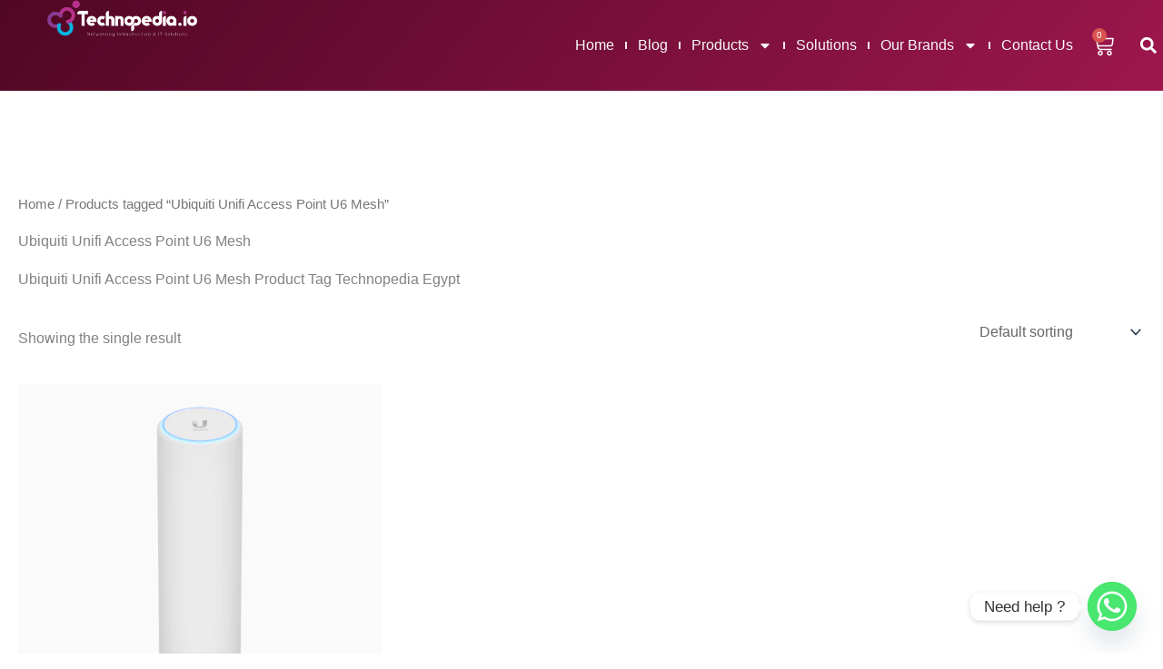

--- FILE ---
content_type: text/html; charset=UTF-8
request_url: https://technopedia.io/product-tag/ubiquiti-unifi-access-point-u6-mesh-technopedia-egypt/
body_size: 35507
content:
<!DOCTYPE html>
<html lang="en-US" prefix="og: https://ogp.me/ns#">
<head>
<meta charset="UTF-8">
<meta name="viewport" content="width=device-width, initial-scale=1">
	<link rel="profile" href="https://gmpg.org/xfn/11"> 
	
<!-- Search Engine Optimization by Rank Math - https://rankmath.com/ -->
<title>Ubiquiti Unifi Access Point U6 Mesh Archives | Egypt</title>
<meta name="description" content="Ubiquiti Unifi Access Point U6 Mesh is a Sleek, indoor/outdoor WiFi 6 access point designed for mesh applications. allows your Wireless Uplink configuration"/>
<meta name="robots" content="follow, noindex"/>
<meta property="og:locale" content="en_US" />
<meta property="og:type" content="article" />
<meta property="og:title" content="Ubiquiti Unifi Access Point U6 Mesh Archives | Egypt" />
<meta property="og:description" content="Ubiquiti Unifi Access Point U6 Mesh is a Sleek, indoor/outdoor WiFi 6 access point designed for mesh applications. allows your Wireless Uplink configuration" />
<meta property="og:url" content="https://technopedia.io/product-tag/ubiquiti-unifi-access-point-u6-mesh-technopedia-egypt/" />
<meta property="og:site_name" content="Technopedia.io" />
<meta property="article:publisher" content="https://www.facebook.com/technopedia.io" />
<meta name="twitter:card" content="summary_large_image" />
<meta name="twitter:title" content="Ubiquiti Unifi Access Point U6 Mesh Archives | Egypt" />
<meta name="twitter:description" content="Ubiquiti Unifi Access Point U6 Mesh is a Sleek, indoor/outdoor WiFi 6 access point designed for mesh applications. allows your Wireless Uplink configuration" />
<meta name="twitter:label1" content="Products" />
<meta name="twitter:data1" content="1" />
<script type="application/ld+json" class="rank-math-schema">{"@context":"https://schema.org","@graph":[{"@type":"Organization","@id":"https://technopedia.io/#organization","name":"Technopedia.io","sameAs":["https://www.facebook.com/technopedia.io","https://www.linkedin.com/company/technopedia.io/"]},{"@type":"WebSite","@id":"https://technopedia.io/#website","url":"https://technopedia.io","name":"Technopedia.io","alternateName":"Technopedia.io","publisher":{"@id":"https://technopedia.io/#organization"},"inLanguage":"en-US"},{"@type":"BreadcrumbList","@id":"https://technopedia.io/product-tag/ubiquiti-unifi-access-point-u6-mesh-technopedia-egypt/#breadcrumb","itemListElement":[{"@type":"ListItem","position":"1","item":{"@id":"https://technopedia.io","name":"Home"}},{"@type":"ListItem","position":"2","item":{"@id":"https://technopedia.io/product-tag/ubiquiti-unifi-access-point-u6-mesh-technopedia-egypt/","name":"Products tagged &ldquo;Ubiquiti Unifi Access Point U6 Mesh&rdquo;"}}]},{"@type":"CollectionPage","@id":"https://technopedia.io/product-tag/ubiquiti-unifi-access-point-u6-mesh-technopedia-egypt/#webpage","url":"https://technopedia.io/product-tag/ubiquiti-unifi-access-point-u6-mesh-technopedia-egypt/","name":"Ubiquiti Unifi Access Point U6 Mesh Archives | Egypt","isPartOf":{"@id":"https://technopedia.io/#website"},"inLanguage":"en-US","breadcrumb":{"@id":"https://technopedia.io/product-tag/ubiquiti-unifi-access-point-u6-mesh-technopedia-egypt/#breadcrumb"}}]}</script>
<!-- /Rank Math WordPress SEO plugin -->

<style id='wp-img-auto-sizes-contain-inline-css'>
img:is([sizes=auto i],[sizes^="auto," i]){contain-intrinsic-size:3000px 1500px}
/*# sourceURL=wp-img-auto-sizes-contain-inline-css */
</style>
<style id='global-styles-inline-css'>
:root{--wp--preset--aspect-ratio--square: 1;--wp--preset--aspect-ratio--4-3: 4/3;--wp--preset--aspect-ratio--3-4: 3/4;--wp--preset--aspect-ratio--3-2: 3/2;--wp--preset--aspect-ratio--2-3: 2/3;--wp--preset--aspect-ratio--16-9: 16/9;--wp--preset--aspect-ratio--9-16: 9/16;--wp--preset--color--black: #000000;--wp--preset--color--cyan-bluish-gray: #abb8c3;--wp--preset--color--white: #ffffff;--wp--preset--color--pale-pink: #f78da7;--wp--preset--color--vivid-red: #cf2e2e;--wp--preset--color--luminous-vivid-orange: #ff6900;--wp--preset--color--luminous-vivid-amber: #fcb900;--wp--preset--color--light-green-cyan: #7bdcb5;--wp--preset--color--vivid-green-cyan: #00d084;--wp--preset--color--pale-cyan-blue: #8ed1fc;--wp--preset--color--vivid-cyan-blue: #0693e3;--wp--preset--color--vivid-purple: #9b51e0;--wp--preset--color--ast-global-color-0: var(--ast-global-color-0);--wp--preset--color--ast-global-color-1: var(--ast-global-color-1);--wp--preset--color--ast-global-color-2: var(--ast-global-color-2);--wp--preset--color--ast-global-color-3: var(--ast-global-color-3);--wp--preset--color--ast-global-color-4: var(--ast-global-color-4);--wp--preset--color--ast-global-color-5: var(--ast-global-color-5);--wp--preset--color--ast-global-color-6: var(--ast-global-color-6);--wp--preset--color--ast-global-color-7: var(--ast-global-color-7);--wp--preset--color--ast-global-color-8: var(--ast-global-color-8);--wp--preset--gradient--vivid-cyan-blue-to-vivid-purple: linear-gradient(135deg,rgb(6,147,227) 0%,rgb(155,81,224) 100%);--wp--preset--gradient--light-green-cyan-to-vivid-green-cyan: linear-gradient(135deg,rgb(122,220,180) 0%,rgb(0,208,130) 100%);--wp--preset--gradient--luminous-vivid-amber-to-luminous-vivid-orange: linear-gradient(135deg,rgb(252,185,0) 0%,rgb(255,105,0) 100%);--wp--preset--gradient--luminous-vivid-orange-to-vivid-red: linear-gradient(135deg,rgb(255,105,0) 0%,rgb(207,46,46) 100%);--wp--preset--gradient--very-light-gray-to-cyan-bluish-gray: linear-gradient(135deg,rgb(238,238,238) 0%,rgb(169,184,195) 100%);--wp--preset--gradient--cool-to-warm-spectrum: linear-gradient(135deg,rgb(74,234,220) 0%,rgb(151,120,209) 20%,rgb(207,42,186) 40%,rgb(238,44,130) 60%,rgb(251,105,98) 80%,rgb(254,248,76) 100%);--wp--preset--gradient--blush-light-purple: linear-gradient(135deg,rgb(255,206,236) 0%,rgb(152,150,240) 100%);--wp--preset--gradient--blush-bordeaux: linear-gradient(135deg,rgb(254,205,165) 0%,rgb(254,45,45) 50%,rgb(107,0,62) 100%);--wp--preset--gradient--luminous-dusk: linear-gradient(135deg,rgb(255,203,112) 0%,rgb(199,81,192) 50%,rgb(65,88,208) 100%);--wp--preset--gradient--pale-ocean: linear-gradient(135deg,rgb(255,245,203) 0%,rgb(182,227,212) 50%,rgb(51,167,181) 100%);--wp--preset--gradient--electric-grass: linear-gradient(135deg,rgb(202,248,128) 0%,rgb(113,206,126) 100%);--wp--preset--gradient--midnight: linear-gradient(135deg,rgb(2,3,129) 0%,rgb(40,116,252) 100%);--wp--preset--font-size--small: 13px;--wp--preset--font-size--medium: 20px;--wp--preset--font-size--large: 36px;--wp--preset--font-size--x-large: 42px;--wp--preset--spacing--20: 0.44rem;--wp--preset--spacing--30: 0.67rem;--wp--preset--spacing--40: 1rem;--wp--preset--spacing--50: 1.5rem;--wp--preset--spacing--60: 2.25rem;--wp--preset--spacing--70: 3.38rem;--wp--preset--spacing--80: 5.06rem;--wp--preset--shadow--natural: 6px 6px 9px rgba(0, 0, 0, 0.2);--wp--preset--shadow--deep: 12px 12px 50px rgba(0, 0, 0, 0.4);--wp--preset--shadow--sharp: 6px 6px 0px rgba(0, 0, 0, 0.2);--wp--preset--shadow--outlined: 6px 6px 0px -3px rgb(255, 255, 255), 6px 6px rgb(0, 0, 0);--wp--preset--shadow--crisp: 6px 6px 0px rgb(0, 0, 0);}:root { --wp--style--global--content-size: var(--wp--custom--ast-content-width-size);--wp--style--global--wide-size: var(--wp--custom--ast-wide-width-size); }:where(body) { margin: 0; }.wp-site-blocks > .alignleft { float: left; margin-right: 2em; }.wp-site-blocks > .alignright { float: right; margin-left: 2em; }.wp-site-blocks > .aligncenter { justify-content: center; margin-left: auto; margin-right: auto; }:where(.wp-site-blocks) > * { margin-block-start: 24px; margin-block-end: 0; }:where(.wp-site-blocks) > :first-child { margin-block-start: 0; }:where(.wp-site-blocks) > :last-child { margin-block-end: 0; }:root { --wp--style--block-gap: 24px; }:root :where(.is-layout-flow) > :first-child{margin-block-start: 0;}:root :where(.is-layout-flow) > :last-child{margin-block-end: 0;}:root :where(.is-layout-flow) > *{margin-block-start: 24px;margin-block-end: 0;}:root :where(.is-layout-constrained) > :first-child{margin-block-start: 0;}:root :where(.is-layout-constrained) > :last-child{margin-block-end: 0;}:root :where(.is-layout-constrained) > *{margin-block-start: 24px;margin-block-end: 0;}:root :where(.is-layout-flex){gap: 24px;}:root :where(.is-layout-grid){gap: 24px;}.is-layout-flow > .alignleft{float: left;margin-inline-start: 0;margin-inline-end: 2em;}.is-layout-flow > .alignright{float: right;margin-inline-start: 2em;margin-inline-end: 0;}.is-layout-flow > .aligncenter{margin-left: auto !important;margin-right: auto !important;}.is-layout-constrained > .alignleft{float: left;margin-inline-start: 0;margin-inline-end: 2em;}.is-layout-constrained > .alignright{float: right;margin-inline-start: 2em;margin-inline-end: 0;}.is-layout-constrained > .aligncenter{margin-left: auto !important;margin-right: auto !important;}.is-layout-constrained > :where(:not(.alignleft):not(.alignright):not(.alignfull)){max-width: var(--wp--style--global--content-size);margin-left: auto !important;margin-right: auto !important;}.is-layout-constrained > .alignwide{max-width: var(--wp--style--global--wide-size);}body .is-layout-flex{display: flex;}.is-layout-flex{flex-wrap: wrap;align-items: center;}.is-layout-flex > :is(*, div){margin: 0;}body .is-layout-grid{display: grid;}.is-layout-grid > :is(*, div){margin: 0;}body{padding-top: 0px;padding-right: 0px;padding-bottom: 0px;padding-left: 0px;}a:where(:not(.wp-element-button)){text-decoration: none;}:root :where(.wp-element-button, .wp-block-button__link){background-color: #32373c;border-width: 0;color: #fff;font-family: inherit;font-size: inherit;font-style: inherit;font-weight: inherit;letter-spacing: inherit;line-height: inherit;padding-top: calc(0.667em + 2px);padding-right: calc(1.333em + 2px);padding-bottom: calc(0.667em + 2px);padding-left: calc(1.333em + 2px);text-decoration: none;text-transform: inherit;}.has-black-color{color: var(--wp--preset--color--black) !important;}.has-cyan-bluish-gray-color{color: var(--wp--preset--color--cyan-bluish-gray) !important;}.has-white-color{color: var(--wp--preset--color--white) !important;}.has-pale-pink-color{color: var(--wp--preset--color--pale-pink) !important;}.has-vivid-red-color{color: var(--wp--preset--color--vivid-red) !important;}.has-luminous-vivid-orange-color{color: var(--wp--preset--color--luminous-vivid-orange) !important;}.has-luminous-vivid-amber-color{color: var(--wp--preset--color--luminous-vivid-amber) !important;}.has-light-green-cyan-color{color: var(--wp--preset--color--light-green-cyan) !important;}.has-vivid-green-cyan-color{color: var(--wp--preset--color--vivid-green-cyan) !important;}.has-pale-cyan-blue-color{color: var(--wp--preset--color--pale-cyan-blue) !important;}.has-vivid-cyan-blue-color{color: var(--wp--preset--color--vivid-cyan-blue) !important;}.has-vivid-purple-color{color: var(--wp--preset--color--vivid-purple) !important;}.has-ast-global-color-0-color{color: var(--wp--preset--color--ast-global-color-0) !important;}.has-ast-global-color-1-color{color: var(--wp--preset--color--ast-global-color-1) !important;}.has-ast-global-color-2-color{color: var(--wp--preset--color--ast-global-color-2) !important;}.has-ast-global-color-3-color{color: var(--wp--preset--color--ast-global-color-3) !important;}.has-ast-global-color-4-color{color: var(--wp--preset--color--ast-global-color-4) !important;}.has-ast-global-color-5-color{color: var(--wp--preset--color--ast-global-color-5) !important;}.has-ast-global-color-6-color{color: var(--wp--preset--color--ast-global-color-6) !important;}.has-ast-global-color-7-color{color: var(--wp--preset--color--ast-global-color-7) !important;}.has-ast-global-color-8-color{color: var(--wp--preset--color--ast-global-color-8) !important;}.has-black-background-color{background-color: var(--wp--preset--color--black) !important;}.has-cyan-bluish-gray-background-color{background-color: var(--wp--preset--color--cyan-bluish-gray) !important;}.has-white-background-color{background-color: var(--wp--preset--color--white) !important;}.has-pale-pink-background-color{background-color: var(--wp--preset--color--pale-pink) !important;}.has-vivid-red-background-color{background-color: var(--wp--preset--color--vivid-red) !important;}.has-luminous-vivid-orange-background-color{background-color: var(--wp--preset--color--luminous-vivid-orange) !important;}.has-luminous-vivid-amber-background-color{background-color: var(--wp--preset--color--luminous-vivid-amber) !important;}.has-light-green-cyan-background-color{background-color: var(--wp--preset--color--light-green-cyan) !important;}.has-vivid-green-cyan-background-color{background-color: var(--wp--preset--color--vivid-green-cyan) !important;}.has-pale-cyan-blue-background-color{background-color: var(--wp--preset--color--pale-cyan-blue) !important;}.has-vivid-cyan-blue-background-color{background-color: var(--wp--preset--color--vivid-cyan-blue) !important;}.has-vivid-purple-background-color{background-color: var(--wp--preset--color--vivid-purple) !important;}.has-ast-global-color-0-background-color{background-color: var(--wp--preset--color--ast-global-color-0) !important;}.has-ast-global-color-1-background-color{background-color: var(--wp--preset--color--ast-global-color-1) !important;}.has-ast-global-color-2-background-color{background-color: var(--wp--preset--color--ast-global-color-2) !important;}.has-ast-global-color-3-background-color{background-color: var(--wp--preset--color--ast-global-color-3) !important;}.has-ast-global-color-4-background-color{background-color: var(--wp--preset--color--ast-global-color-4) !important;}.has-ast-global-color-5-background-color{background-color: var(--wp--preset--color--ast-global-color-5) !important;}.has-ast-global-color-6-background-color{background-color: var(--wp--preset--color--ast-global-color-6) !important;}.has-ast-global-color-7-background-color{background-color: var(--wp--preset--color--ast-global-color-7) !important;}.has-ast-global-color-8-background-color{background-color: var(--wp--preset--color--ast-global-color-8) !important;}.has-black-border-color{border-color: var(--wp--preset--color--black) !important;}.has-cyan-bluish-gray-border-color{border-color: var(--wp--preset--color--cyan-bluish-gray) !important;}.has-white-border-color{border-color: var(--wp--preset--color--white) !important;}.has-pale-pink-border-color{border-color: var(--wp--preset--color--pale-pink) !important;}.has-vivid-red-border-color{border-color: var(--wp--preset--color--vivid-red) !important;}.has-luminous-vivid-orange-border-color{border-color: var(--wp--preset--color--luminous-vivid-orange) !important;}.has-luminous-vivid-amber-border-color{border-color: var(--wp--preset--color--luminous-vivid-amber) !important;}.has-light-green-cyan-border-color{border-color: var(--wp--preset--color--light-green-cyan) !important;}.has-vivid-green-cyan-border-color{border-color: var(--wp--preset--color--vivid-green-cyan) !important;}.has-pale-cyan-blue-border-color{border-color: var(--wp--preset--color--pale-cyan-blue) !important;}.has-vivid-cyan-blue-border-color{border-color: var(--wp--preset--color--vivid-cyan-blue) !important;}.has-vivid-purple-border-color{border-color: var(--wp--preset--color--vivid-purple) !important;}.has-ast-global-color-0-border-color{border-color: var(--wp--preset--color--ast-global-color-0) !important;}.has-ast-global-color-1-border-color{border-color: var(--wp--preset--color--ast-global-color-1) !important;}.has-ast-global-color-2-border-color{border-color: var(--wp--preset--color--ast-global-color-2) !important;}.has-ast-global-color-3-border-color{border-color: var(--wp--preset--color--ast-global-color-3) !important;}.has-ast-global-color-4-border-color{border-color: var(--wp--preset--color--ast-global-color-4) !important;}.has-ast-global-color-5-border-color{border-color: var(--wp--preset--color--ast-global-color-5) !important;}.has-ast-global-color-6-border-color{border-color: var(--wp--preset--color--ast-global-color-6) !important;}.has-ast-global-color-7-border-color{border-color: var(--wp--preset--color--ast-global-color-7) !important;}.has-ast-global-color-8-border-color{border-color: var(--wp--preset--color--ast-global-color-8) !important;}.has-vivid-cyan-blue-to-vivid-purple-gradient-background{background: var(--wp--preset--gradient--vivid-cyan-blue-to-vivid-purple) !important;}.has-light-green-cyan-to-vivid-green-cyan-gradient-background{background: var(--wp--preset--gradient--light-green-cyan-to-vivid-green-cyan) !important;}.has-luminous-vivid-amber-to-luminous-vivid-orange-gradient-background{background: var(--wp--preset--gradient--luminous-vivid-amber-to-luminous-vivid-orange) !important;}.has-luminous-vivid-orange-to-vivid-red-gradient-background{background: var(--wp--preset--gradient--luminous-vivid-orange-to-vivid-red) !important;}.has-very-light-gray-to-cyan-bluish-gray-gradient-background{background: var(--wp--preset--gradient--very-light-gray-to-cyan-bluish-gray) !important;}.has-cool-to-warm-spectrum-gradient-background{background: var(--wp--preset--gradient--cool-to-warm-spectrum) !important;}.has-blush-light-purple-gradient-background{background: var(--wp--preset--gradient--blush-light-purple) !important;}.has-blush-bordeaux-gradient-background{background: var(--wp--preset--gradient--blush-bordeaux) !important;}.has-luminous-dusk-gradient-background{background: var(--wp--preset--gradient--luminous-dusk) !important;}.has-pale-ocean-gradient-background{background: var(--wp--preset--gradient--pale-ocean) !important;}.has-electric-grass-gradient-background{background: var(--wp--preset--gradient--electric-grass) !important;}.has-midnight-gradient-background{background: var(--wp--preset--gradient--midnight) !important;}.has-small-font-size{font-size: var(--wp--preset--font-size--small) !important;}.has-medium-font-size{font-size: var(--wp--preset--font-size--medium) !important;}.has-large-font-size{font-size: var(--wp--preset--font-size--large) !important;}.has-x-large-font-size{font-size: var(--wp--preset--font-size--x-large) !important;}
:root :where(.wp-block-pullquote){font-size: 1.5em;line-height: 1.6;}
/*# sourceURL=global-styles-inline-css */
</style>
<link rel='stylesheet' id='woocommerce-layout-css' href='https://technopedia.io/technopedia/wp-content/themes/astra/assets/css/minified/compatibility/woocommerce/woocommerce-layout-grid.min.css' media='all' />
<link rel='stylesheet' id='woocommerce-smallscreen-css' href='https://technopedia.io/technopedia/wp-content/themes/astra/assets/css/minified/compatibility/woocommerce/woocommerce-smallscreen-grid.min.css' media='only screen and (max-width: 921px)' />
<style id='woocommerce-inline-inline-css'>
.woocommerce form .form-row .required { visibility: visible; }
/*# sourceURL=woocommerce-inline-inline-css */
</style>
<link rel='stylesheet' id='widget-image-css' href='https://technopedia.io/technopedia/wp-content/plugins/elementor/assets/css/widget-image.min.css' media='all' />
<link rel='stylesheet' id='widget-woocommerce-menu-cart-css' href='https://technopedia.io/technopedia/wp-content/plugins/elementor-pro/assets/css/widget-woocommerce-menu-cart.min.css' media='all' />
<link rel='stylesheet' id='widget-search-form-css' href='https://technopedia.io/technopedia/wp-content/plugins/elementor-pro/assets/css/widget-search-form.min.css' media='all' />
<link rel='stylesheet' id='e-sticky-css' href='https://technopedia.io/technopedia/wp-content/plugins/elementor-pro/assets/css/modules/sticky.min.css' media='all' />
<link rel='stylesheet' id='widget-heading-css' href='https://technopedia.io/technopedia/wp-content/plugins/elementor/assets/css/widget-heading.min.css' media='all' />
<link rel='stylesheet' id='widget-icon-list-css' href='https://technopedia.io/technopedia/wp-content/plugins/elementor/assets/css/widget-icon-list.min.css' media='all' />
<style class="optimize_css_2" type="text/css" media="all">.elementor-kit-1815{--e-global-color-primary:#9D174D;--e-global-color-secondary:#9D174D;--e-global-color-text:#676767;--e-global-color-accent:#8C3E98;--e-global-color-f812789:#500724;--e-global-typography-text-font-family:"Noto Sans";--e-global-typography-text-font-size:1rem;--e-global-typography-text-font-weight:400;--e-global-typography-accent-font-family:"Roboto";--e-global-typography-accent-font-weight:500;--e-global-typography-b4728ce-font-family:"Verdana";--e-global-typography-b4728ce-font-size:3.2em;--e-global-typography-b4728ce-font-weight:900;--e-global-typography-b4728ce-line-height:1.3em;--e-global-typography-151848d-font-family:"Lato";--e-global-typography-151848d-font-size:clamp(2.6rem, 1.7309rem + 1.813vw, 3rem);--e-global-typography-151848d-font-weight:700;--e-global-typography-151848d-line-height:1.6em;--e-global-typography-1f673ff-font-family:"Lato";--e-global-typography-1f673ff-font-size:clamp(2.2rem, 1.5482rem + 1.3598vw, 2.5rem);--e-global-typography-1f673ff-font-weight:700;--e-global-typography-1f673ff-line-height:1.5em;--e-global-typography-11d5e64-font-family:"Lato";--e-global-typography-11d5e64-font-size:clamp(1.8rem, 1.3654rem + 0.9065vw, 2rem);--e-global-typography-11d5e64-font-weight:700;--e-global-typography-11d5e64-line-height:1.5em;--e-global-typography-c9d7ed5-font-family:"Lato";--e-global-typography-c9d7ed5-font-size:clamp(1.6rem, 1.2741rem + 0.6799vw, 1.75rem);--e-global-typography-c9d7ed5-font-weight:700;--e-global-typography-c9d7ed5-line-height:1.8rem;--e-global-typography-85ab0ba-font-family:"Lato";--e-global-typography-85ab0ba-font-size:clamp(1.4rem, 1.1827rem + 0.4533vw, 1.5rem);--e-global-typography-85ab0ba-font-weight:700;--e-global-typography-85ab0ba-line-height:1.8rem;--e-global-typography-9030e1f-font-family:"Lato";--e-global-typography-9030e1f-font-size:clamp(1.2rem, 1.0914rem + 0.2266vw, 1.25rem);--e-global-typography-9030e1f-font-weight:bold;--e-global-typography-9030e1f-line-height:1.8rem;--e-global-typography-9201df8-font-family:"Lato";--e-global-typography-9201df8-font-size:1.2rem;--e-global-typography-9201df8-font-weight:normal;--e-global-typography-9201df8-line-height:1.8rem;--e-global-typography-1158a16-font-family:"Noto Sans";--e-global-typography-1158a16-font-size:1rem;--e-global-typography-1158a16-font-weight:normal;--e-global-typography-1158a16-line-height:1.5rem;--e-global-typography-412bbf5-font-family:"Noto Sans";--e-global-typography-412bbf5-font-size:1rem;--e-global-typography-412bbf5-font-weight:700;--e-global-typography-412bbf5-line-height:1.5rem;--e-global-typography-5ab336a-font-family:"Noto Sans";--e-global-typography-5ab336a-font-size:1.125rem;--e-global-typography-771d445-font-family:"Noto Sans";--e-global-typography-771d445-font-size:0.875rem;--e-page-transition-entrance-animation:e-page-transition-fade-out;--e-page-transition-animation-duration:1500ms;--e-preloader-animation-duration:1500ms;--e-preloader-delay:0ms;--e-preloader-color:var( --e-global-color-secondary );--e-preloader-size:87px}.elementor-kit-1815 e-page-transition{background-color:#FFF}.elementor-section.elementor-section-boxed>.elementor-container{max-width:1140px}.e-con{--container-max-width:1140px}.elementor-widget:not(:last-child){margin-block-end:20px}.elementor-element{--widgets-spacing:20px 20px;--widgets-spacing-row:20px;--widgets-spacing-column:20px}{}h1.entry-title{display:var(--page-title-display)}@media(max-width:1024px){.elementor-section.elementor-section-boxed>.elementor-container{max-width:1024px}.e-con{--container-max-width:1024px}}@media(max-width:767px){.elementor-kit-1815{--e-global-typography-1f673ff-line-height:1.6em}.elementor-section.elementor-section-boxed>.elementor-container{max-width:767px}.e-con{--container-max-width:767px}}</style>
<style class="optimize_css_2" type="text/css" media="all">.elementor-1834 .elementor-element.elementor-element-1edaf45{--display:flex;--min-height:100px;--flex-direction:row;--container-widget-width:calc( ( 1 - var( --container-widget-flex-grow ) ) * 100% );--container-widget-height:100%;--container-widget-flex-grow:1;--container-widget-align-self:stretch;--flex-wrap-mobile:wrap;--align-items:center;--margin-top:0px;--margin-bottom:48px;--margin-left:0px;--margin-right:0px;--padding-top:0px;--padding-bottom:0px;--padding-left:0px;--padding-right:0px;--z-index:7}.elementor-1834 .elementor-element.elementor-element-1edaf45:not(.elementor-motion-effects-element-type-background),.elementor-1834 .elementor-element.elementor-element-1edaf45>.elementor-motion-effects-container>.elementor-motion-effects-layer{background-color:#fff0;background-image:linear-gradient(129deg,var(--e-global-color-f812789) 0%,var(--e-global-color-secondary) 100%)}.elementor-1834 .elementor-element.elementor-element-1edaf45.e-con{--flex-grow:0;--flex-shrink:0}.elementor-widget-theme-site-logo .widget-image-caption{color:var(--e-global-color-text)}.elementor-1834 .elementor-element.elementor-element-ff1d249{width:var(--container-widget-width,21%);max-width:21%;--container-widget-width:21%;--container-widget-flex-grow:0}.elementor-1834 .elementor-element.elementor-element-ff1d249>.elementor-widget-container{margin:0 0 0 0;padding:0 0 0 0}.elementor-1834 .elementor-element.elementor-element-ff1d249.elementor-element{--flex-grow:0;--flex-shrink:0}.elementor-1834 .elementor-element.elementor-element-ff1d249 img{width:166px}.elementor-1834 .elementor-element.elementor-element-6a259d2{--display:flex;--min-height:0px;--flex-direction:row;--container-widget-width:calc( ( 1 - var( --container-widget-flex-grow ) ) * 100% );--container-widget-height:100%;--container-widget-flex-grow:1;--container-widget-align-self:stretch;--flex-wrap-mobile:wrap;--justify-content:flex-end;--align-items:center;--gap:20px 20px;--row-gap:20px;--column-gap:20px;--margin-top:0px;--margin-bottom:0px;--margin-left:0px;--margin-right:0px;--padding-top:0px;--padding-bottom:0px;--padding-left:0px;--padding-right:0px}.elementor-widget-nav-menu .elementor-nav-menu--main .elementor-item{color:var(--e-global-color-text);fill:var(--e-global-color-text)}.elementor-widget-nav-menu .elementor-nav-menu--main .elementor-item:hover,.elementor-widget-nav-menu .elementor-nav-menu--main .elementor-item.elementor-item-active,.elementor-widget-nav-menu .elementor-nav-menu--main .elementor-item.highlighted,.elementor-widget-nav-menu .elementor-nav-menu--main .elementor-item:focus{color:var(--e-global-color-accent);fill:var(--e-global-color-accent)}.elementor-widget-nav-menu .elementor-nav-menu--main:not(.e--pointer-framed) .elementor-item:before,.elementor-widget-nav-menu .elementor-nav-menu--main:not(.e--pointer-framed) .elementor-item:after{background-color:var(--e-global-color-accent)}.elementor-widget-nav-menu .e--pointer-framed .elementor-item:before,.elementor-widget-nav-menu .e--pointer-framed .elementor-item:after{border-color:var(--e-global-color-accent)}.elementor-widget-nav-menu{--e-nav-menu-divider-color:var( --e-global-color-text )}.elementor-1834 .elementor-element.elementor-element-de9fa8f>.elementor-widget-container{padding:0 0 0 0}.elementor-1834 .elementor-element.elementor-element-de9fa8f .elementor-menu-toggle{margin:0 auto;background-color:#fff0}.elementor-1834 .elementor-element.elementor-element-de9fa8f .elementor-nav-menu .elementor-item{font-family:var(--e-global-typography-1158a16-font-family),Sans-serif;font-size:var(--e-global-typography-1158a16-font-size);font-weight:var(--e-global-typography-1158a16-font-weight);line-height:var(--e-global-typography-1158a16-line-height)}.elementor-1834 .elementor-element.elementor-element-de9fa8f .elementor-nav-menu--main .elementor-item{color:var(--e-global-color-astglobalcolor4);fill:var(--e-global-color-astglobalcolor4);padding-left:0;padding-right:0;padding-top:0;padding-bottom:0}.elementor-1834 .elementor-element.elementor-element-de9fa8f .elementor-nav-menu--main .elementor-item:hover,.elementor-1834 .elementor-element.elementor-element-de9fa8f .elementor-nav-menu--main .elementor-item.elementor-item-active,.elementor-1834 .elementor-element.elementor-element-de9fa8f .elementor-nav-menu--main .elementor-item.highlighted,.elementor-1834 .elementor-element.elementor-element-de9fa8f .elementor-nav-menu--main .elementor-item:focus{color:#FFF;fill:#FFF}.elementor-1834 .elementor-element.elementor-element-de9fa8f{--e-nav-menu-divider-content:"";--e-nav-menu-divider-style:solid;--e-nav-menu-divider-color:#F4E9E9;--e-nav-menu-horizontal-menu-item-margin:calc( 24px / 2 )}.elementor-1834 .elementor-element.elementor-element-de9fa8f .elementor-nav-menu--main:not(.elementor-nav-menu--layout-horizontal) .elementor-nav-menu>li:not(:last-child){margin-bottom:24px}.elementor-1834 .elementor-element.elementor-element-de9fa8f .elementor-nav-menu--dropdown{background-color:#DCE7FF;border-radius:0 0 0 0}.elementor-1834 .elementor-element.elementor-element-de9fa8f .elementor-nav-menu--dropdown a:hover,.elementor-1834 .elementor-element.elementor-element-de9fa8f .elementor-nav-menu--dropdown a:focus,.elementor-1834 .elementor-element.elementor-element-de9fa8f .elementor-nav-menu--dropdown a.elementor-item-active,.elementor-1834 .elementor-element.elementor-element-de9fa8f .elementor-nav-menu--dropdown a.highlighted{background-color:var(--e-global-color-accent)}.elementor-1834 .elementor-element.elementor-element-de9fa8f .elementor-nav-menu--dropdown .elementor-item,.elementor-1834 .elementor-element.elementor-element-de9fa8f .elementor-nav-menu--dropdown .elementor-sub-item{font-family:var(--e-global-typography-1158a16-font-family),Sans-serif;font-size:var(--e-global-typography-1158a16-font-size);font-weight:var(--e-global-typography-1158a16-font-weight)}.elementor-1834 .elementor-element.elementor-element-de9fa8f .elementor-nav-menu--dropdown li:first-child a{border-top-left-radius:0;border-top-right-radius:0}.elementor-1834 .elementor-element.elementor-element-de9fa8f .elementor-nav-menu--dropdown li:last-child a{border-bottom-right-radius:0;border-bottom-left-radius:0}.elementor-1834 .elementor-element.elementor-element-de9fa8f div.elementor-menu-toggle{color:#FFF}.elementor-1834 .elementor-element.elementor-element-de9fa8f div.elementor-menu-toggle svg{fill:#FFF}.elementor-1834 .elementor-element.elementor-element-bcf92aa{--divider-style:solid;--subtotal-divider-style:solid;--elementor-remove-from-cart-button:none;--remove-from-cart-button:block;--toggle-button-icon-color:#FFFFFF;--toggle-button-border-color:#02010100;--toggle-icon-size:24px;--toggle-icon-padding:0px 0px 0px 0px;--cart-border-style:none;--cart-footer-layout:1fr 1fr;--products-max-height-sidecart:calc(100vh - 240px);--products-max-height-minicart:calc(100vh - 385px)}.elementor-1834 .elementor-element.elementor-element-bcf92aa .widget_shopping_cart_content{--subtotal-divider-left-width:0;--subtotal-divider-right-width:0}.elementor-widget-search-form .elementor-search-form__input,.elementor-widget-search-form .elementor-search-form__icon,.elementor-widget-search-form .elementor-lightbox .dialog-lightbox-close-button,.elementor-widget-search-form .elementor-lightbox .dialog-lightbox-close-button:hover,.elementor-widget-search-form.elementor-search-form--skin-full_screen input[type="search"].elementor-search-form__input{color:var(--e-global-color-text);fill:var(--e-global-color-text)}.elementor-widget-search-form .elementor-search-form__submit{background-color:var(--e-global-color-secondary)}.elementor-1834 .elementor-element.elementor-element-eef1b0c .elementor-search-form{text-align:center}.elementor-1834 .elementor-element.elementor-element-eef1b0c .elementor-search-form__toggle{--e-search-form-toggle-size:33px;--e-search-form-toggle-color:#FFFFFF;--e-search-form-toggle-background-color:#02010100}.elementor-1834 .elementor-element.elementor-element-eef1b0c .elementor-search-form__input,.elementor-1834 .elementor-element.elementor-element-eef1b0c .elementor-search-form__icon,.elementor-1834 .elementor-element.elementor-element-eef1b0c .elementor-lightbox .dialog-lightbox-close-button,.elementor-1834 .elementor-element.elementor-element-eef1b0c .elementor-lightbox .dialog-lightbox-close-button:hover,.elementor-1834 .elementor-element.elementor-element-eef1b0c.elementor-search-form--skin-full_screen input[type="search"].elementor-search-form__input{color:#FFF;fill:#FFF}.elementor-1834 .elementor-element.elementor-element-eef1b0c:not(.elementor-search-form--skin-full_screen) .elementor-search-form__container{border-radius:3px}.elementor-1834 .elementor-element.elementor-element-eef1b0c.elementor-search-form--skin-full_screen input[type="search"].elementor-search-form__input{border-radius:3px}.elementor-theme-builder-content-area{height:400px}.elementor-location-header:before,.elementor-location-footer:before{content:"";display:table;clear:both}@media(max-width:1024px){.elementor-1834 .elementor-element.elementor-element-1edaf45{--padding-top:0px;--padding-bottom:0px;--padding-left:0px;--padding-right:0px}.elementor-1834 .elementor-element.elementor-element-6a259d2{--gap:5px 5px;--row-gap:5px;--column-gap:5px;--padding-top:10px;--padding-bottom:10px;--padding-left:10px;--padding-right:10px}.elementor-1834 .elementor-element.elementor-element-de9fa8f.elementor-element{--order:99999 /* order end hack */}.elementor-1834 .elementor-element.elementor-element-de9fa8f{z-index:1;--nav-menu-icon-size:30px}.elementor-1834 .elementor-element.elementor-element-de9fa8f .elementor-nav-menu .elementor-item{font-size:var(--e-global-typography-1158a16-font-size);line-height:var(--e-global-typography-1158a16-line-height)}.elementor-1834 .elementor-element.elementor-element-de9fa8f .elementor-nav-menu--dropdown .elementor-item,.elementor-1834 .elementor-element.elementor-element-de9fa8f .elementor-nav-menu--dropdown .elementor-sub-item{font-size:var(--e-global-typography-1158a16-font-size)}.elementor-1834 .elementor-element.elementor-element-de9fa8f .elementor-nav-menu--dropdown a{padding-left:65px;padding-right:65px;padding-top:10px;padding-bottom:10px}}@media(min-width:768px){.elementor-1834 .elementor-element.elementor-element-1edaf45{--width:100%}}@media(max-width:767px){.elementor-1834 .elementor-element.elementor-element-1edaf45{--flex-wrap:nowrap;--padding-top:10px;--padding-bottom:10px;--padding-left:15px;--padding-right:15px}.elementor-1834 .elementor-element.elementor-element-ff1d249{--container-widget-width:150px;--container-widget-flex-grow:0;width:var(--container-widget-width,150px);max-width:150px;text-align:center}.elementor-1834 .elementor-element.elementor-element-6a259d2{--flex-wrap:nowrap}.elementor-1834 .elementor-element.elementor-element-de9fa8f .elementor-nav-menu .elementor-item{font-size:var(--e-global-typography-1158a16-font-size);line-height:var(--e-global-typography-1158a16-line-height)}.elementor-1834 .elementor-element.elementor-element-de9fa8f .elementor-nav-menu--dropdown .elementor-item,.elementor-1834 .elementor-element.elementor-element-de9fa8f .elementor-nav-menu--dropdown .elementor-sub-item{font-size:var(--e-global-typography-1158a16-font-size)}}.elementor-1834 .elementor-element.elementor-element-1edaf45.elementor-sticky--effects{background-color:rgb(0 0 0 / .4)!important;backdrop-filter:saturate(180%) blur(20px);-webkit-backdrop-filter:saturate(180%) blur(20px)}.elementor-1834 .elementor-element.elementor-element-1edaf45{transition:background-color 1s ease!important}.elementor-1834 .elementor-element.elementor-element-1edaf45{transition:background-color 2s ease!important}.elementor-1834 .elementor-element.elementor-element-1edaf45.elementor-sticky--effects>.elementor-container{min-height:80px}.elementor-1834 .elementor-element.elementor-element-1edaf45>.elementor-container{transition:min-height 1s ease!important}</style>
<style class="optimize_css_2" type="text/css" media="all">.elementor-3558 .elementor-element.elementor-element-50802276{--display:flex;--flex-direction:row;--container-widget-width:initial;--container-widget-height:100%;--container-widget-flex-grow:1;--container-widget-align-self:stretch;--flex-wrap-mobile:wrap;--margin-top:128px;--margin-bottom:0px;--margin-left:0px;--margin-right:0px;--padding-top:40px;--padding-bottom:40px;--padding-left:80px;--padding-right:80px}.elementor-3558 .elementor-element.elementor-element-50802276:not(.elementor-motion-effects-element-type-background),.elementor-3558 .elementor-element.elementor-element-50802276>.elementor-motion-effects-container>.elementor-motion-effects-layer{background-color:#fff0;background-image:linear-gradient(157deg,var(--e-global-color-primary) 28%,var(--e-global-color-astglobalcolor2) 100%)}.elementor-3558 .elementor-element.elementor-element-763f5ffc{--display:flex;--margin-top:0px;--margin-bottom:0px;--margin-left:0px;--margin-right:0px;--padding-top:0px;--padding-bottom:0px;--padding-left:0px;--padding-right:0px}.elementor-3558 .elementor-element.elementor-element-763f5ffc.e-con{--flex-grow:0;--flex-shrink:0}.elementor-widget-theme-site-logo .widget-image-caption{color:var(--e-global-color-text)}.elementor-3558 .elementor-element.elementor-element-1a3dd89f{text-align:left}.elementor-widget-text-editor{color:var(--e-global-color-text)}.elementor-widget-text-editor.elementor-drop-cap-view-stacked .elementor-drop-cap{background-color:var(--e-global-color-primary)}.elementor-widget-text-editor.elementor-drop-cap-view-framed .elementor-drop-cap,.elementor-widget-text-editor.elementor-drop-cap-view-default .elementor-drop-cap{color:var(--e-global-color-primary);border-color:var(--e-global-color-primary)}.elementor-3558 .elementor-element.elementor-element-451e7e7f>.elementor-widget-container{padding:0 20px 0 0}.elementor-3558 .elementor-element.elementor-element-451e7e7f{text-align:left;font-size:1rem;font-weight:400;line-height:1.5rem;letter-spacing:.8px;color:#FFF}.elementor-3558 .elementor-element.elementor-element-1fde1729{--display:flex;--margin-top:0px;--margin-bottom:0px;--margin-left:0px;--margin-right:0px;--padding-top:0px;--padding-bottom:0px;--padding-left:0px;--padding-right:0px}.elementor-widget-heading .elementor-heading-title{color:var(--e-global-color-primary)}.elementor-3558 .elementor-element.elementor-element-40e44696 .elementor-heading-title{font-family:var(--e-global-typography-85ab0ba-font-family),Sans-serif;font-size:var(--e-global-typography-85ab0ba-font-size);font-weight:var(--e-global-typography-85ab0ba-font-weight);line-height:var(--e-global-typography-85ab0ba-line-height);color:#FFF}.elementor-widget-icon-list .elementor-icon-list-item:not(:last-child):after{border-color:var(--e-global-color-text)}.elementor-widget-icon-list .elementor-icon-list-icon i{color:var(--e-global-color-primary)}.elementor-widget-icon-list .elementor-icon-list-icon svg{fill:var(--e-global-color-primary)}.elementor-widget-icon-list .elementor-icon-list-text{color:var(--e-global-color-secondary)}.elementor-3558 .elementor-element.elementor-element-5a4b20dc .elementor-icon-list-items:not(.elementor-inline-items) .elementor-icon-list-item:not(:last-child){padding-block-end:calc(5px/2)}.elementor-3558 .elementor-element.elementor-element-5a4b20dc .elementor-icon-list-items:not(.elementor-inline-items) .elementor-icon-list-item:not(:first-child){margin-block-start:calc(5px/2)}.elementor-3558 .elementor-element.elementor-element-5a4b20dc .elementor-icon-list-items.elementor-inline-items .elementor-icon-list-item{margin-inline:calc(5px/2)}.elementor-3558 .elementor-element.elementor-element-5a4b20dc .elementor-icon-list-items.elementor-inline-items{margin-inline:calc(-5px/2)}.elementor-3558 .elementor-element.elementor-element-5a4b20dc .elementor-icon-list-items.elementor-inline-items .elementor-icon-list-item:after{inset-inline-end:calc(-5px/2)}.elementor-3558 .elementor-element.elementor-element-5a4b20dc .elementor-icon-list-icon i{transition:color 0.3s}.elementor-3558 .elementor-element.elementor-element-5a4b20dc .elementor-icon-list-icon svg{transition:fill 0.3s}.elementor-3558 .elementor-element.elementor-element-5a4b20dc{--e-icon-list-icon-size:14px;--icon-vertical-offset:0px}.elementor-3558 .elementor-element.elementor-element-5a4b20dc .elementor-icon-list-item>.elementor-icon-list-text,.elementor-3558 .elementor-element.elementor-element-5a4b20dc .elementor-icon-list-item>a{font-family:var(--e-global-typography-412bbf5-font-family),Sans-serif;font-size:var(--e-global-typography-412bbf5-font-size);font-weight:var(--e-global-typography-412bbf5-font-weight);line-height:var(--e-global-typography-412bbf5-line-height)}.elementor-3558 .elementor-element.elementor-element-5a4b20dc .elementor-icon-list-text{color:#FFF;transition:color 0.3s}.elementor-3558 .elementor-element.elementor-element-20341ad4{--display:flex;--margin-top:0px;--margin-bottom:0px;--margin-left:0px;--margin-right:0px;--padding-top:0px;--padding-bottom:0px;--padding-left:0px;--padding-right:0px}.elementor-3558 .elementor-element.elementor-element-8648eba .elementor-heading-title{font-family:var(--e-global-typography-85ab0ba-font-family),Sans-serif;font-size:var(--e-global-typography-85ab0ba-font-size);font-weight:var(--e-global-typography-85ab0ba-font-weight);line-height:var(--e-global-typography-85ab0ba-line-height);color:#FFF}.elementor-3558 .elementor-element.elementor-element-566bdba2 .elementor-icon-list-items:not(.elementor-inline-items) .elementor-icon-list-item:not(:last-child){padding-block-end:calc(5px/2)}.elementor-3558 .elementor-element.elementor-element-566bdba2 .elementor-icon-list-items:not(.elementor-inline-items) .elementor-icon-list-item:not(:first-child){margin-block-start:calc(5px/2)}.elementor-3558 .elementor-element.elementor-element-566bdba2 .elementor-icon-list-items.elementor-inline-items .elementor-icon-list-item{margin-inline:calc(5px/2)}.elementor-3558 .elementor-element.elementor-element-566bdba2 .elementor-icon-list-items.elementor-inline-items{margin-inline:calc(-5px/2)}.elementor-3558 .elementor-element.elementor-element-566bdba2 .elementor-icon-list-items.elementor-inline-items .elementor-icon-list-item:after{inset-inline-end:calc(-5px/2)}.elementor-3558 .elementor-element.elementor-element-566bdba2 .elementor-icon-list-icon i{transition:color 0.3s}.elementor-3558 .elementor-element.elementor-element-566bdba2 .elementor-icon-list-icon svg{transition:fill 0.3s}.elementor-3558 .elementor-element.elementor-element-566bdba2{--e-icon-list-icon-size:14px;--icon-vertical-offset:0px}.elementor-3558 .elementor-element.elementor-element-566bdba2 .elementor-icon-list-item>.elementor-icon-list-text,.elementor-3558 .elementor-element.elementor-element-566bdba2 .elementor-icon-list-item>a{font-family:var(--e-global-typography-412bbf5-font-family),Sans-serif;font-size:var(--e-global-typography-412bbf5-font-size);font-weight:var(--e-global-typography-412bbf5-font-weight);line-height:var(--e-global-typography-412bbf5-line-height)}.elementor-3558 .elementor-element.elementor-element-566bdba2 .elementor-icon-list-text{color:#FFF;transition:color 0.3s}.elementor-3558 .elementor-element.elementor-element-366a4841{--display:flex;--margin-top:0px;--margin-bottom:0px;--margin-left:0px;--margin-right:0px;--padding-top:0px;--padding-bottom:0px;--padding-left:0px;--padding-right:0px}.elementor-3558 .elementor-element.elementor-element-2b192fd8 .elementor-heading-title{font-family:var(--e-global-typography-85ab0ba-font-family),Sans-serif;font-size:var(--e-global-typography-85ab0ba-font-size);font-weight:var(--e-global-typography-85ab0ba-font-weight);line-height:var(--e-global-typography-85ab0ba-line-height);color:#FFF}.elementor-3558 .elementor-element.elementor-element-61038214 .elementor-icon-list-items:not(.elementor-inline-items) .elementor-icon-list-item:not(:last-child){padding-block-end:calc(10px/2)}.elementor-3558 .elementor-element.elementor-element-61038214 .elementor-icon-list-items:not(.elementor-inline-items) .elementor-icon-list-item:not(:first-child){margin-block-start:calc(10px/2)}.elementor-3558 .elementor-element.elementor-element-61038214 .elementor-icon-list-items.elementor-inline-items .elementor-icon-list-item{margin-inline:calc(10px/2)}.elementor-3558 .elementor-element.elementor-element-61038214 .elementor-icon-list-items.elementor-inline-items{margin-inline:calc(-10px/2)}.elementor-3558 .elementor-element.elementor-element-61038214 .elementor-icon-list-items.elementor-inline-items .elementor-icon-list-item:after{inset-inline-end:calc(-10px/2)}.elementor-3558 .elementor-element.elementor-element-61038214 .elementor-icon-list-icon i{color:#FFF;transition:color 0.3s}.elementor-3558 .elementor-element.elementor-element-61038214 .elementor-icon-list-icon svg{fill:#FFF;transition:fill 0.3s}.elementor-3558 .elementor-element.elementor-element-61038214{--e-icon-list-icon-size:23px;--e-icon-list-icon-align:center;--e-icon-list-icon-margin:0 calc(var(--e-icon-list-icon-size, 1em) * 0.125);--icon-vertical-align:center;--icon-vertical-offset:1px}.elementor-3558 .elementor-element.elementor-element-61038214 .elementor-icon-list-icon{padding-inline-end:4px}.elementor-3558 .elementor-element.elementor-element-61038214 .elementor-icon-list-item>.elementor-icon-list-text,.elementor-3558 .elementor-element.elementor-element-61038214 .elementor-icon-list-item>a{font-family:var(--e-global-typography-412bbf5-font-family),Sans-serif;font-size:var(--e-global-typography-412bbf5-font-size);font-weight:var(--e-global-typography-412bbf5-font-weight);line-height:var(--e-global-typography-412bbf5-line-height)}.elementor-3558 .elementor-element.elementor-element-61038214 .elementor-icon-list-text{color:#FFF;transition:color 0.3s}.elementor-3558 .elementor-element.elementor-element-759dbc17>.elementor-widget-container{margin:20px 0 0 0}.elementor-3558 .elementor-element.elementor-element-759dbc17 .elementor-heading-title{font-family:var(--e-global-typography-85ab0ba-font-family),Sans-serif;font-size:var(--e-global-typography-85ab0ba-font-size);font-weight:var(--e-global-typography-85ab0ba-font-weight);line-height:var(--e-global-typography-85ab0ba-line-height);color:#FFF}.elementor-3558 .elementor-element.elementor-element-41353499>.elementor-widget-container{margin:0 0 0 0;padding:0 0 0 0}.elementor-3558 .elementor-element.elementor-element-41353499 .elementor-icon-list-items:not(.elementor-inline-items) .elementor-icon-list-item:not(:last-child){padding-block-end:calc(24px/2)}.elementor-3558 .elementor-element.elementor-element-41353499 .elementor-icon-list-items:not(.elementor-inline-items) .elementor-icon-list-item:not(:first-child){margin-block-start:calc(24px/2)}.elementor-3558 .elementor-element.elementor-element-41353499 .elementor-icon-list-items.elementor-inline-items .elementor-icon-list-item{margin-inline:calc(24px/2)}.elementor-3558 .elementor-element.elementor-element-41353499 .elementor-icon-list-items.elementor-inline-items{margin-inline:calc(-24px/2)}.elementor-3558 .elementor-element.elementor-element-41353499 .elementor-icon-list-items.elementor-inline-items .elementor-icon-list-item:after{inset-inline-end:calc(-24px/2)}.elementor-3558 .elementor-element.elementor-element-41353499 .elementor-icon-list-item:not(:last-child):after{content:"";width:100%;border-color:#ddd}.elementor-3558 .elementor-element.elementor-element-41353499 .elementor-icon-list-items:not(.elementor-inline-items) .elementor-icon-list-item:not(:last-child):after{border-block-start-style:solid;border-block-start-width:1px}.elementor-3558 .elementor-element.elementor-element-41353499 .elementor-icon-list-items.elementor-inline-items .elementor-icon-list-item:not(:last-child):after{border-inline-start-style:solid}.elementor-3558 .elementor-element.elementor-element-41353499 .elementor-inline-items .elementor-icon-list-item:not(:last-child):after{border-inline-start-width:1px}.elementor-3558 .elementor-element.elementor-element-41353499 .elementor-icon-list-icon i{color:#FFF;transition:color 0.3s}.elementor-3558 .elementor-element.elementor-element-41353499 .elementor-icon-list-icon svg{fill:#FFF;transition:fill 0.3s}.elementor-3558 .elementor-element.elementor-element-41353499{--e-icon-list-icon-size:23px;--e-icon-list-icon-align:left;--e-icon-list-icon-margin:0 calc(var(--e-icon-list-icon-size, 1em) * 0.25) 0 0;--icon-vertical-align:center;--icon-vertical-offset:1px}.elementor-3558 .elementor-element.elementor-element-41353499 .elementor-icon-list-icon{padding-inline-end:4px}.elementor-3558 .elementor-element.elementor-element-41353499 .elementor-icon-list-item>.elementor-icon-list-text,.elementor-3558 .elementor-element.elementor-element-41353499 .elementor-icon-list-item>a{font-family:var(--e-global-typography-412bbf5-font-family),Sans-serif;font-size:var(--e-global-typography-412bbf5-font-size);font-weight:var(--e-global-typography-412bbf5-font-weight);line-height:var(--e-global-typography-412bbf5-line-height)}.elementor-3558 .elementor-element.elementor-element-41353499 .elementor-icon-list-text{color:#FFF;transition:color 0.3s}.elementor-theme-builder-content-area{height:400px}.elementor-location-header:before,.elementor-location-footer:before{content:"";display:table;clear:both}@media(max-width:1024px){.elementor-3558 .elementor-element.elementor-element-50802276{--flex-direction:row;--container-widget-width:initial;--container-widget-height:100%;--container-widget-flex-grow:1;--container-widget-align-self:stretch;--flex-wrap-mobile:wrap;--flex-wrap:wrap;--padding-top:40px;--padding-bottom:40px;--padding-left:40px;--padding-right:40px}.elementor-3558 .elementor-element.elementor-element-40e44696 .elementor-heading-title{font-size:var(--e-global-typography-85ab0ba-font-size);line-height:var(--e-global-typography-85ab0ba-line-height)}.elementor-3558 .elementor-element.elementor-element-5a4b20dc .elementor-icon-list-item>.elementor-icon-list-text,.elementor-3558 .elementor-element.elementor-element-5a4b20dc .elementor-icon-list-item>a{font-size:var(--e-global-typography-412bbf5-font-size);line-height:var(--e-global-typography-412bbf5-line-height)}.elementor-3558 .elementor-element.elementor-element-8648eba .elementor-heading-title{font-size:var(--e-global-typography-85ab0ba-font-size);line-height:var(--e-global-typography-85ab0ba-line-height)}.elementor-3558 .elementor-element.elementor-element-566bdba2 .elementor-icon-list-item>.elementor-icon-list-text,.elementor-3558 .elementor-element.elementor-element-566bdba2 .elementor-icon-list-item>a{font-size:var(--e-global-typography-412bbf5-font-size);line-height:var(--e-global-typography-412bbf5-line-height)}.elementor-3558 .elementor-element.elementor-element-2b192fd8 .elementor-heading-title{font-size:var(--e-global-typography-85ab0ba-font-size);line-height:var(--e-global-typography-85ab0ba-line-height)}.elementor-3558 .elementor-element.elementor-element-61038214 .elementor-icon-list-item>.elementor-icon-list-text,.elementor-3558 .elementor-element.elementor-element-61038214 .elementor-icon-list-item>a{font-size:var(--e-global-typography-412bbf5-font-size);line-height:var(--e-global-typography-412bbf5-line-height)}.elementor-3558 .elementor-element.elementor-element-759dbc17 .elementor-heading-title{font-size:var(--e-global-typography-85ab0ba-font-size);line-height:var(--e-global-typography-85ab0ba-line-height)}.elementor-3558 .elementor-element.elementor-element-41353499 .elementor-icon-list-item>.elementor-icon-list-text,.elementor-3558 .elementor-element.elementor-element-41353499 .elementor-icon-list-item>a{font-size:var(--e-global-typography-412bbf5-font-size);line-height:var(--e-global-typography-412bbf5-line-height)}}@media(max-width:767px){.elementor-3558 .elementor-element.elementor-element-50802276{--padding-top:20px;--padding-bottom:20px;--padding-left:20px;--padding-right:20px}.elementor-3558 .elementor-element.elementor-element-40e44696 .elementor-heading-title{font-size:var(--e-global-typography-85ab0ba-font-size);line-height:var(--e-global-typography-85ab0ba-line-height)}.elementor-3558 .elementor-element.elementor-element-5a4b20dc .elementor-icon-list-item>.elementor-icon-list-text,.elementor-3558 .elementor-element.elementor-element-5a4b20dc .elementor-icon-list-item>a{font-size:var(--e-global-typography-412bbf5-font-size);line-height:var(--e-global-typography-412bbf5-line-height)}.elementor-3558 .elementor-element.elementor-element-8648eba .elementor-heading-title{font-size:var(--e-global-typography-85ab0ba-font-size);line-height:var(--e-global-typography-85ab0ba-line-height)}.elementor-3558 .elementor-element.elementor-element-566bdba2 .elementor-icon-list-item>.elementor-icon-list-text,.elementor-3558 .elementor-element.elementor-element-566bdba2 .elementor-icon-list-item>a{font-size:var(--e-global-typography-412bbf5-font-size);line-height:var(--e-global-typography-412bbf5-line-height)}.elementor-3558 .elementor-element.elementor-element-2b192fd8 .elementor-heading-title{font-size:var(--e-global-typography-85ab0ba-font-size);line-height:var(--e-global-typography-85ab0ba-line-height)}.elementor-3558 .elementor-element.elementor-element-61038214 .elementor-icon-list-item>.elementor-icon-list-text,.elementor-3558 .elementor-element.elementor-element-61038214 .elementor-icon-list-item>a{font-size:var(--e-global-typography-412bbf5-font-size);line-height:var(--e-global-typography-412bbf5-line-height)}.elementor-3558 .elementor-element.elementor-element-759dbc17 .elementor-heading-title{font-size:var(--e-global-typography-85ab0ba-font-size);line-height:var(--e-global-typography-85ab0ba-line-height)}.elementor-3558 .elementor-element.elementor-element-41353499 .elementor-icon-list-item>.elementor-icon-list-text,.elementor-3558 .elementor-element.elementor-element-41353499 .elementor-icon-list-item>a{font-size:var(--e-global-typography-412bbf5-font-size);line-height:var(--e-global-typography-412bbf5-line-height)}}@media(min-width:768px){.elementor-3558 .elementor-element.elementor-element-50802276{--width:100%}.elementor-3558 .elementor-element.elementor-element-763f5ffc{--width:21.605%}}@media(max-width:1024px) and (min-width:768px){.elementor-3558 .elementor-element.elementor-element-763f5ffc{--width:558px}}</style>
<link rel='stylesheet' id='wpo_min-header-0-css' href='https://technopedia.io/technopedia/wp-content/cache/wpo-minify/1769040103/assets/wpo-minify-header-8ae23be0.min.css' media='all' />
<style id='wpo_min-header-0-inline-css'>
:root{--ast-post-nav-space:0;--ast-container-default-xlg-padding:3em;--ast-container-default-lg-padding:3em;--ast-container-default-slg-padding:2em;--ast-container-default-md-padding:3em;--ast-container-default-sm-padding:3em;--ast-container-default-xs-padding:2.4em;--ast-container-default-xxs-padding:1.8em;--ast-code-block-background:#ECEFF3;--ast-comment-inputs-background:#F9FAFB;--ast-normal-container-width:1470px;--ast-narrow-container-width:750px;--ast-blog-title-font-weight:normal;--ast-blog-meta-weight:inherit;--ast-global-color-primary:var(--ast-global-color-5);--ast-global-color-secondary:var(--ast-global-color-4);--ast-global-color-alternate-background:var(--ast-global-color-7);--ast-global-color-subtle-background:var(--ast-global-color-6);--ast-bg-style-guide:var( --ast-global-color-secondary,--ast-global-color-5 );--ast-shadow-style-guide:0px 0px 4px 0 #00000057;--ast-global-dark-bg-style:#fff;--ast-global-dark-lfs:#fbfbfb;--ast-widget-bg-color:#fafafa;--ast-wc-container-head-bg-color:#fbfbfb;--ast-title-layout-bg:#eeeeee;--ast-search-border-color:#e7e7e7;--ast-lifter-hover-bg:#e6e6e6;--ast-gallery-block-color:#000;--srfm-color-input-label:var(--ast-global-color-2)}html{font-size:100%}a{color:var(--ast-global-color-0)}a:hover,a:focus{color:var(--ast-global-color-1)}body,button,input,select,textarea,.ast-button,.ast-custom-button{font-family:-apple-system,BlinkMacSystemFont,Segoe UI,Roboto,Oxygen-Sans,Ubuntu,Cantarell,Helvetica Neue,sans-serif;font-weight:400;font-size:16px;font-size:1rem;line-height:var(--ast-body-line-height,1.65em)}blockquote{color:var(--ast-global-color-3)}h1,h2,h3,h4,h5,h6,.entry-content :where(h1,h2,h3,h4,h5,h6),.site-title,.site-title a{font-weight:600}.ast-site-identity .site-title a{color:var(--ast-global-color-2)}.site-title{font-size:26px;font-size:1.625rem;display:block}.site-header .site-description{font-size:15px;font-size:.9375rem;display:none}.entry-title{font-size:26px;font-size:1.625rem}.archive .ast-article-post .ast-article-inner,.blog .ast-article-post .ast-article-inner,.archive .ast-article-post .ast-article-inner:hover,.blog .ast-article-post .ast-article-inner:hover{overflow:hidden}h1,.entry-content :where(h1){font-size:40px;font-size:2.5rem;font-weight:600;line-height:1.4em}h2,.entry-content :where(h2){font-size:32px;font-size:2rem;font-weight:600;line-height:1.3em}h3,.entry-content :where(h3){font-size:26px;font-size:1.625rem;font-weight:600;line-height:1.3em}h4,.entry-content :where(h4){font-size:24px;font-size:1.5rem;line-height:1.2em;font-weight:600}h5,.entry-content :where(h5){font-size:20px;font-size:1.25rem;line-height:1.2em;font-weight:600}h6,.entry-content :where(h6){font-size:16px;font-size:1rem;line-height:1.25em;font-weight:600}::selection{background-color:#8c3e98;color:#fff}body,h1,h2,h3,h4,h5,h6,.entry-title a,.entry-content :where(h1,h2,h3,h4,h5,h6){color:var(--ast-global-color-3)}.tagcloud a:hover,.tagcloud a:focus,.tagcloud a.current-item{color:#fff;border-color:var(--ast-global-color-0);background-color:var(--ast-global-color-0)}input:focus,input[type="text"]:focus,input[type="email"]:focus,input[type="url"]:focus,input[type="password"]:focus,input[type="reset"]:focus,input[type="search"]:focus,textarea:focus{border-color:var(--ast-global-color-0)}input[type="radio"]:checked,input[type=reset],input[type="checkbox"]:checked,input[type="checkbox"]:hover:checked,input[type="checkbox"]:focus:checked,input[type=range]::-webkit-slider-thumb{border-color:var(--ast-global-color-0);background-color:var(--ast-global-color-0);box-shadow:none}.site-footer a:hover+.post-count,.site-footer a:focus+.post-count{background:var(--ast-global-color-0);border-color:var(--ast-global-color-0)}.single .nav-links .nav-previous,.single .nav-links .nav-next{color:var(--ast-global-color-0)}.entry-meta,.entry-meta *{line-height:1.45;color:var(--ast-global-color-0)}.entry-meta a:not(.ast-button):hover,.entry-meta a:not(.ast-button):hover *,.entry-meta a:not(.ast-button):focus,.entry-meta a:not(.ast-button):focus *,.page-links>.page-link,.page-links .page-link:hover,.post-navigation a:hover{color:var(--ast-global-color-1)}#cat option,.secondary .calendar_wrap thead a,.secondary .calendar_wrap thead a:visited{color:var(--ast-global-color-0)}.secondary .calendar_wrap #today,.ast-progress-val span{background:var(--ast-global-color-0)}.secondary a:hover+.post-count,.secondary a:focus+.post-count{background:var(--ast-global-color-0);border-color:var(--ast-global-color-0)}.calendar_wrap #today>a{color:#fff}.page-links .page-link,.single .post-navigation a{color:var(--ast-global-color-0)}.ast-search-menu-icon .search-form button.search-submit{padding:0 4px}.ast-search-menu-icon form.search-form{padding-right:0}.ast-search-menu-icon.slide-search input.search-field{width:0}.ast-header-search .ast-search-menu-icon.ast-dropdown-active .search-form,.ast-header-search .ast-search-menu-icon.ast-dropdown-active .search-field:focus{transition:all 0.2s}.search-form input.search-field:focus{outline:none}.ast-archive-title{color:#103571}.widget-title,.widget .wp-block-heading{font-size:22px;font-size:1.375rem;color:#103571}.ast-single-post .entry-content a,.ast-comment-content a:not(.ast-comment-edit-reply-wrap a),.woocommerce-js .woocommerce-product-details__short-description a{text-decoration:underline}.ast-single-post .wp-block-button .wp-block-button__link,.ast-single-post .elementor-widget-button .elementor-button,.ast-single-post .entry-content .uagb-tab a,.ast-single-post .entry-content .uagb-ifb-cta a,.ast-single-post .entry-content .wp-block-uagb-buttons a,.ast-single-post .entry-content .uabb-module-content a,.ast-single-post .entry-content .uagb-post-grid a,.ast-single-post .entry-content .uagb-timeline a,.ast-single-post .entry-content .uagb-toc__wrap a,.ast-single-post .entry-content .uagb-taxomony-box a,.ast-single-post .entry-content .woocommerce a,.entry-content .wp-block-latest-posts>li>a,.ast-single-post .entry-content .wp-block-file__button,a.ast-post-filter-single,.ast-single-post .wp-block-buttons .wp-block-button.is-style-outline .wp-block-button__link,.ast-single-post .ast-comment-content .comment-reply-link,.ast-single-post .ast-comment-content .comment-edit-link,.entry-content [CLASS*="wc-block"] .wc-block-components-button,.entry-content [CLASS*="wc-block"] .wc-block-components-totals-coupon-link,.entry-content [CLASS*="wc-block"] .wc-block-components-product-name{text-decoration:none}.ast-search-menu-icon.slide-search a:focus-visible:focus-visible,.astra-search-icon:focus-visible,#close:focus-visible,a:focus-visible,.ast-menu-toggle:focus-visible,.site .skip-link:focus-visible,.wp-block-loginout input:focus-visible,.wp-block-search.wp-block-search__button-inside .wp-block-search__inside-wrapper,.ast-header-navigation-arrow:focus-visible,.woocommerce .wc-proceed-to-checkout>.checkout-button:focus-visible,.woocommerce .woocommerce-MyAccount-navigation ul li a:focus-visible,.ast-orders-table__row .ast-orders-table__cell:focus-visible,.woocommerce .woocommerce-order-details .order-again>.button:focus-visible,.woocommerce .woocommerce-message a.button.wc-forward:focus-visible,.woocommerce #minus_qty:focus-visible,.woocommerce #plus_qty:focus-visible,a#ast-apply-coupon:focus-visible,.woocommerce .woocommerce-info a:focus-visible,.woocommerce .astra-shop-summary-wrap a:focus-visible,.woocommerce a.wc-forward:focus-visible,#ast-apply-coupon:focus-visible,.woocommerce-js .woocommerce-mini-cart-item a.remove:focus-visible,#close:focus-visible,.button.search-submit:focus-visible,#search_submit:focus,.normal-search:focus-visible,.ast-header-account-wrap:focus-visible,.woocommerce .ast-on-card-button.ast-quick-view-trigger:focus,.astra-cart-drawer-close:focus,.ast-single-variation:focus,.ast-woocommerce-product-gallery__image:focus,.ast-button:focus,.woocommerce-product-gallery--with-images [data-controls="prev"]:focus-visible,.woocommerce-product-gallery--with-images [data-controls="next"]:focus-visible,.ast-builder-button-wrap:has(.ast-custom-button-link:focus),.ast-builder-button-wrap .ast-custom-button-link:focus{outline-style:dotted;outline-color:inherit;outline-width:thin}input:focus,input[type="text"]:focus,input[type="email"]:focus,input[type="url"]:focus,input[type="password"]:focus,input[type="reset"]:focus,input[type="search"]:focus,input[type="number"]:focus,textarea:focus,.wp-block-search__input:focus,[data-section="section-header-mobile-trigger"] .ast-button-wrap .ast-mobile-menu-trigger-minimal:focus,.ast-mobile-popup-drawer.active .menu-toggle-close:focus,.woocommerce-ordering select.orderby:focus,#ast-scroll-top:focus,#coupon_code:focus,.woocommerce-page #comment:focus,.woocommerce #reviews #respond input#submit:focus,.woocommerce a.add_to_cart_button:focus,.woocommerce .button.single_add_to_cart_button:focus,.woocommerce .woocommerce-cart-form button:focus,.woocommerce .woocommerce-cart-form__cart-item .quantity .qty:focus,.woocommerce .woocommerce-billing-fields .woocommerce-billing-fields__field-wrapper .woocommerce-input-wrapper>.input-text:focus,.woocommerce #order_comments:focus,.woocommerce #place_order:focus,.woocommerce .woocommerce-address-fields .woocommerce-address-fields__field-wrapper .woocommerce-input-wrapper>.input-text:focus,.woocommerce .woocommerce-MyAccount-content form button:focus,.woocommerce .woocommerce-MyAccount-content .woocommerce-EditAccountForm .woocommerce-form-row .woocommerce-Input.input-text:focus,.woocommerce .ast-woocommerce-container .woocommerce-pagination ul.page-numbers li a:focus,body #content .woocommerce form .form-row .select2-container--default .select2-selection--single:focus,#ast-coupon-code:focus,.woocommerce.woocommerce-js .quantity input[type=number]:focus,.woocommerce-js .woocommerce-mini-cart-item .quantity input[type=number]:focus,.woocommerce p#ast-coupon-trigger:focus{border-style:dotted;border-color:inherit;border-width:thin}input{outline:none}.woocommerce-js input[type=text]:focus,.woocommerce-js input[type=email]:focus,.woocommerce-js textarea:focus,input[type=number]:focus,.comments-area textarea#comment:focus,.comments-area textarea#comment:active,.comments-area .ast-comment-formwrap input[type="text"]:focus,.comments-area .ast-comment-formwrap input[type="text"]:active{outline-style:unset;outline-color:inherit;outline-width:thin}.ast-logo-title-inline .site-logo-img{padding-right:1em}.site-logo-img img{transition:all 0.2s linear}body .ast-oembed-container *{position:absolute;top:0;width:100%;height:100%;left:0}body .wp-block-embed-pocket-casts .ast-oembed-container *{position:unset}.ast-single-post-featured-section+article{margin-top:2em}.site-content .ast-single-post-featured-section img{width:100%;overflow:hidden;object-fit:cover}.site>.ast-single-related-posts-container{margin-top:0}@media (min-width:922px){.ast-desktop .ast-container--narrow{max-width:var(--ast-narrow-container-width);margin:0 auto}}@media (max-width:921.9px){#ast-desktop-header{display:none}}@media (min-width:922px){#ast-mobile-header{display:none}}.wp-block-buttons.aligncenter{justify-content:center}.wp-block-button.is-style-outline .wp-block-button__link{border-color:#8c3e98;border-top-width:1px;border-right-width:1px;border-bottom-width:1px;border-left-width:1px}div.wp-block-button.is-style-outline>.wp-block-button__link:not(.has-text-color),div.wp-block-button.wp-block-button__link.is-style-outline:not(.has-text-color){color:#8c3e98}.wp-block-button.is-style-outline .wp-block-button__link:hover,.wp-block-buttons .wp-block-button.is-style-outline .wp-block-button__link:focus,.wp-block-buttons .wp-block-button.is-style-outline>.wp-block-button__link:not(.has-text-color):hover,.wp-block-buttons .wp-block-button.wp-block-button__link.is-style-outline:not(.has-text-color):hover{color:#fff;background-color:var(--ast-global-color-1);border-color:var(--ast-global-color-1)}.post-page-numbers.current .page-link,.ast-pagination .page-numbers.current{color:#fff;border-color:#8c3e98;background-color:#8c3e98}.wp-block-button.is-style-outline .wp-block-button__link{border-top-width:1px;border-right-width:1px;border-bottom-width:1px;border-left-width:1px}.wp-block-button.is-style-outline .wp-block-button__link.wp-element-button,.ast-outline-button{border-color:#8c3e98;font-family:inherit;font-weight:500;font-size:16px;font-size:1rem;line-height:1em;border-top-left-radius:30px;border-top-right-radius:30px;border-bottom-right-radius:30px;border-bottom-left-radius:30px}.wp-block-buttons .wp-block-button.is-style-outline>.wp-block-button__link:not(.has-text-color),.wp-block-buttons .wp-block-button.wp-block-button__link.is-style-outline:not(.has-text-color),.ast-outline-button{color:#8c3e98}.wp-block-button.is-style-outline .wp-block-button__link:hover,.wp-block-buttons .wp-block-button.is-style-outline .wp-block-button__link:focus,.wp-block-buttons .wp-block-button.is-style-outline>.wp-block-button__link:not(.has-text-color):hover,.wp-block-buttons .wp-block-button.wp-block-button__link.is-style-outline:not(.has-text-color):hover,.ast-outline-button:hover,.ast-outline-button:focus,.wp-block-uagb-buttons-child .uagb-buttons-repeater.ast-outline-button:hover,.wp-block-uagb-buttons-child .uagb-buttons-repeater.ast-outline-button:focus{color:#fff;background-color:var(--ast-global-color-1);border-color:var(--ast-global-color-1)}.wp-block-button .wp-block-button__link.wp-element-button.is-style-outline:not(.has-background),.wp-block-button.is-style-outline>.wp-block-button__link.wp-element-button:not(.has-background),.ast-outline-button{background-color:#fff0}.entry-content[data-ast-blocks-layout]>figure{margin-bottom:1em}h1.widget-title{font-weight:600}h2.widget-title{font-weight:600}h3.widget-title{font-weight:600}.elementor-widget-container .elementor-loop-container .e-loop-item[data-elementor-type="loop-item"]{width:100%}.review-rating{display:flex;align-items:center;order:2}#page{display:flex;flex-direction:column;min-height:100vh}.ast-404-layout-1 h1.page-title{color:var(--ast-global-color-2)}.single .post-navigation a{line-height:1em;height:inherit}.error-404 .page-sub-title{font-size:1.5rem;font-weight:inherit}.search .site-content .content-area .search-form{margin-bottom:0}#page .site-content{flex-grow:1}.widget{margin-bottom:1.25em}#secondary li{line-height:1.5em}#secondary .wp-block-group h2{margin-bottom:.7em}#secondary h2{font-size:1.7rem}.ast-separate-container .ast-article-post,.ast-separate-container .ast-article-single,.ast-separate-container .comment-respond{padding:3em}.ast-separate-container .ast-article-single .ast-article-single{padding:0}.ast-article-single .wp-block-post-template-is-layout-grid{padding-left:0}.ast-separate-container .comments-title,.ast-narrow-container .comments-title{padding:1.5em 2em}.ast-page-builder-template .comment-form-textarea,.ast-comment-formwrap .ast-grid-common-col{padding:0}.ast-comment-formwrap{padding:0;display:inline-flex;column-gap:20px;width:100%;margin-left:0;margin-right:0}.comments-area textarea#comment:focus,.comments-area textarea#comment:active,.comments-area .ast-comment-formwrap input[type="text"]:focus,.comments-area .ast-comment-formwrap input[type="text"]:active{box-shadow:none;outline:none}.archive.ast-page-builder-template .entry-header{margin-top:2em}.ast-page-builder-template .ast-comment-formwrap{width:100%}.entry-title{margin-bottom:.5em}.ast-archive-description p{font-size:inherit;font-weight:inherit;line-height:inherit}.ast-separate-container .ast-comment-list li.depth-1,.hentry{margin-bottom:2em}@media (min-width:921px){.ast-left-sidebar.ast-page-builder-template #secondary,.archive.ast-right-sidebar.ast-page-builder-template .site-main{padding-left:20px;padding-right:20px}}@media (max-width:544px){.ast-comment-formwrap.ast-row{column-gap:10px;display:inline-block}#ast-commentform .ast-grid-common-col{position:relative;width:100%}}@media (min-width:1201px){.ast-separate-container .ast-article-post,.ast-separate-container .ast-article-single,.ast-separate-container .ast-author-box,.ast-separate-container .ast-404-layout-1,.ast-separate-container .no-results{padding:3em}}@media (max-width:921px){.ast-left-sidebar #content>.ast-container{display:flex;flex-direction:column-reverse;width:100%}}@media (min-width:922px){.ast-separate-container.ast-right-sidebar #primary,.ast-separate-container.ast-left-sidebar #primary{border:0}.search-no-results.ast-separate-container #primary{margin-bottom:4em}}.elementor-widget-button .elementor-button{border-style:solid;text-decoration:none;border-top-width:1px;border-right-width:1px;border-left-width:1px;border-bottom-width:1px}body .elementor-button.elementor-size-sm,body .elementor-button.elementor-size-xs,body .elementor-button.elementor-size-md,body .elementor-button.elementor-size-lg,body .elementor-button.elementor-size-xl,body .elementor-button{border-top-left-radius:30px;border-top-right-radius:30px;border-bottom-right-radius:30px;border-bottom-left-radius:30px;padding-top:10px;padding-right:20px;padding-bottom:10px;padding-left:20px}.wp-block-button .wp-block-button__link{color:#8c3e98}.elementor-widget-button .elementor-button{font-weight:500;font-size:16px;font-size:1rem;line-height:1em}body .elementor-button.elementor-size-sm,body .elementor-button.elementor-size-xs,body .elementor-button.elementor-size-md,body .elementor-button.elementor-size-lg,body .elementor-button.elementor-size-xl,body .elementor-button{font-size:16px;font-size:1rem}.wp-block-button .wp-block-button__link:hover,.wp-block-button .wp-block-button__link:focus{color:#fff;background-color:var(--ast-global-color-1);border-color:var(--ast-global-color-1)}.elementor-widget-heading h1.elementor-heading-title{line-height:1.4em}.elementor-widget-heading h2.elementor-heading-title{line-height:1.3em}.elementor-widget-heading h3.elementor-heading-title{line-height:1.3em}.elementor-widget-heading h4.elementor-heading-title{line-height:1.2em}.elementor-widget-heading h5.elementor-heading-title{line-height:1.2em}.elementor-widget-heading h6.elementor-heading-title{line-height:1.25em}.wp-block-button .wp-block-button__link,.wp-block-search .wp-block-search__button,body .wp-block-file .wp-block-file__button{border-style:solid;border-top-width:1px;border-right-width:1px;border-left-width:1px;border-bottom-width:1px;border-color:#8c3e98;background-color:#fff0;color:#8c3e98;font-family:inherit;font-weight:500;line-height:1em;font-size:16px;font-size:1rem;border-top-left-radius:30px;border-top-right-radius:30px;border-bottom-right-radius:30px;border-bottom-left-radius:30px;padding-top:10px;padding-right:20px;padding-bottom:10px;padding-left:20px}.menu-toggle,button,.ast-button,.ast-custom-button,.button,input#submit,input[type="button"],input[type="submit"],input[type="reset"],form[CLASS*="wp-block-search__"].wp-block-search .wp-block-search__inside-wrapper .wp-block-search__button,body .wp-block-file .wp-block-file__button,.search .search-submit,.woocommerce-js a.button,.woocommerce button.button,.woocommerce .woocommerce-message a.button,.woocommerce #respond input#submit.alt,.woocommerce input.button.alt,.woocommerce input.button,.woocommerce input.button:disabled,.woocommerce input.button:disabled[disabled],.woocommerce input.button:disabled:hover,.woocommerce input.button:disabled[disabled]:hover,.woocommerce #respond input#submit,.woocommerce button.button.alt.disabled,.wc-block-grid__products .wc-block-grid__product .wp-block-button__link,.wc-block-grid__product-onsale,[CLASS*="wc-block"] button,.woocommerce-js .astra-cart-drawer .astra-cart-drawer-content .woocommerce-mini-cart__buttons .button:not(.checkout):not(.ast-continue-shopping),.woocommerce-js .astra-cart-drawer .astra-cart-drawer-content .woocommerce-mini-cart__buttons a.checkout,.woocommerce button.button.alt.disabled.wc-variation-selection-needed,[CLASS*="wc-block"] .wc-block-components-button{border-style:solid;border-top-width:1px;border-right-width:1px;border-left-width:1px;border-bottom-width:1px;color:#8c3e98;border-color:#8c3e98;background-color:#fff0;padding-top:10px;padding-right:20px;padding-bottom:10px;padding-left:20px;font-family:inherit;font-weight:500;font-size:16px;font-size:1rem;line-height:1em;border-top-left-radius:30px;border-top-right-radius:30px;border-bottom-right-radius:30px;border-bottom-left-radius:30px}button:focus,.menu-toggle:hover,button:hover,.ast-button:hover,.ast-custom-button:hover .button:hover,.ast-custom-button:hover,input[type=reset]:hover,input[type=reset]:focus,input#submit:hover,input#submit:focus,input[type="button"]:hover,input[type="button"]:focus,input[type="submit"]:hover,input[type="submit"]:focus,form[CLASS*="wp-block-search__"].wp-block-search .wp-block-search__inside-wrapper .wp-block-search__button:hover,form[CLASS*="wp-block-search__"].wp-block-search .wp-block-search__inside-wrapper .wp-block-search__button:focus,body .wp-block-file .wp-block-file__button:hover,body .wp-block-file .wp-block-file__button:focus,.woocommerce-js a.button:hover,.woocommerce button.button:hover,.woocommerce .woocommerce-message a.button:hover,.woocommerce #respond input#submit:hover,.woocommerce #respond input#submit.alt:hover,.woocommerce input.button.alt:hover,.woocommerce input.button:hover,.woocommerce button.button.alt.disabled:hover,.wc-block-grid__products .wc-block-grid__product .wp-block-button__link:hover,[CLASS*="wc-block"] button:hover,.woocommerce-js .astra-cart-drawer .astra-cart-drawer-content .woocommerce-mini-cart__buttons .button:not(.checkout):not(.ast-continue-shopping):hover,.woocommerce-js .astra-cart-drawer .astra-cart-drawer-content .woocommerce-mini-cart__buttons a.checkout:hover,.woocommerce button.button.alt.disabled.wc-variation-selection-needed:hover,[CLASS*="wc-block"] .wc-block-components-button:hover,[CLASS*="wc-block"] .wc-block-components-button:focus{color:#fff;background-color:var(--ast-global-color-1);border-color:var(--ast-global-color-1)}form[CLASS*="wp-block-search__"].wp-block-search .wp-block-search__inside-wrapper .wp-block-search__button.has-icon{padding-top:calc(10px - 3px);padding-right:calc(20px - 3px);padding-bottom:calc(10px - 3px);padding-left:calc(20px - 3px)}@media (max-width:921px){.ast-mobile-header-stack .main-header-bar .ast-search-menu-icon{display:inline-block}.ast-header-break-point.ast-header-custom-item-outside .ast-mobile-header-stack .main-header-bar .ast-search-icon{margin:0}.ast-comment-avatar-wrap img{max-width:2.5em}.ast-comment-meta{padding:0 1.8888em 1.3333em}.ast-separate-container .ast-comment-list li.depth-1{padding:1.5em 2.14em}.ast-separate-container .comment-respond{padding:2em 2.14em}}@media (min-width:544px){.ast-container{max-width:100%}}@media (max-width:544px){.ast-separate-container .ast-article-post,.ast-separate-container .ast-article-single,.ast-separate-container .comments-title,.ast-separate-container .ast-archive-description{padding:1.5em 1em}.ast-separate-container #content .ast-container{padding-left:.54em;padding-right:.54em}.ast-separate-container .ast-comment-list .bypostauthor{padding:.5em}.ast-search-menu-icon.ast-dropdown-active .search-field{width:170px}}#ast-mobile-header .ast-site-header-cart-li a{pointer-events:none}.ast-separate-container{background-color:var(--ast-global-color-4);background-image:none}@media (max-width:921px){.site-title{display:block}.site-header .site-description{display:none}h1,.entry-content :where(h1){font-size:30px}h2,.entry-content :where(h2){font-size:25px}h3,.entry-content :where(h3){font-size:20px}}@media (max-width:544px){.site-title{display:block}.site-header .site-description{display:none}h1,.entry-content :where(h1){font-size:30px}h2,.entry-content :where(h2){font-size:25px}h3,.entry-content :where(h3){font-size:20px}}@media (max-width:921px){html{font-size:91.2%}}@media (max-width:544px){html{font-size:91.2%}}@media (min-width:922px){.ast-container{max-width:1510px}}@media (min-width:922px){.site-content .ast-container{display:flex}}@media (max-width:921px){.site-content .ast-container{flex-direction:column}}.ast-blog-layout-classic-grid .ast-article-inner{box-shadow:0 6px 15px -2px rgb(16 24 40 / .05)}.ast-separate-container .ast-blog-layout-classic-grid .ast-article-inner,.ast-plain-container .ast-blog-layout-classic-grid .ast-article-inner{height:100%}.ast-blog-layout-6-grid .ast-blog-featured-section:before{content:""}.cat-links.badge a,.tags-links.badge a{padding:4px 8px;border-radius:3px;font-weight:400}.cat-links.underline a,.tags-links.underline a{text-decoration:underline}@media (min-width:922px){.main-header-menu .sub-menu .menu-item.ast-left-align-sub-menu:hover>.sub-menu,.main-header-menu .sub-menu .menu-item.ast-left-align-sub-menu.focus>.sub-menu{margin-left:0}}.site .comments-area{padding-bottom:3em}.wp-block-file{display:flex;align-items:center;flex-wrap:wrap;justify-content:space-between}.wp-block-pullquote{border:none}.wp-block-pullquote blockquote::before{content:"\201D";font-family:"Helvetica",sans-serif;display:flex;transform:rotate(180deg);font-size:6rem;font-style:normal;line-height:1;font-weight:700;align-items:center;justify-content:center}.has-text-align-right>blockquote::before{justify-content:flex-start}.has-text-align-left>blockquote::before{justify-content:flex-end}figure.wp-block-pullquote.is-style-solid-color blockquote{max-width:100%;text-align:inherit}:root{--wp--custom--ast-default-block-top-padding:3em;--wp--custom--ast-default-block-right-padding:3em;--wp--custom--ast-default-block-bottom-padding:3em;--wp--custom--ast-default-block-left-padding:3em;--wp--custom--ast-container-width:1470px;--wp--custom--ast-content-width-size:1470px;--wp--custom--ast-wide-width-size:calc(1470px + var(--wp--custom--ast-default-block-left-padding) + var(--wp--custom--ast-default-block-right-padding))}.ast-narrow-container{--wp--custom--ast-content-width-size:750px;--wp--custom--ast-wide-width-size:750px}@media(max-width:921px){:root{--wp--custom--ast-default-block-top-padding:3em;--wp--custom--ast-default-block-right-padding:2em;--wp--custom--ast-default-block-bottom-padding:3em;--wp--custom--ast-default-block-left-padding:2em}}@media(max-width:544px){:root{--wp--custom--ast-default-block-top-padding:3em;--wp--custom--ast-default-block-right-padding:1.5em;--wp--custom--ast-default-block-bottom-padding:3em;--wp--custom--ast-default-block-left-padding:1.5em}}.entry-content>.wp-block-group,.entry-content>.wp-block-cover,.entry-content>.wp-block-columns{padding-top:var(--wp--custom--ast-default-block-top-padding);padding-right:var(--wp--custom--ast-default-block-right-padding);padding-bottom:var(--wp--custom--ast-default-block-bottom-padding);padding-left:var(--wp--custom--ast-default-block-left-padding)}.ast-plain-container.ast-no-sidebar .entry-content>.alignfull,.ast-page-builder-template .ast-no-sidebar .entry-content>.alignfull{margin-left:calc(-50vw + 50%);margin-right:calc(-50vw + 50%);max-width:100vw;width:100vw}.ast-plain-container.ast-no-sidebar .entry-content .alignfull .alignfull,.ast-page-builder-template.ast-no-sidebar .entry-content .alignfull .alignfull,.ast-plain-container.ast-no-sidebar .entry-content .alignfull .alignwide,.ast-page-builder-template.ast-no-sidebar .entry-content .alignfull .alignwide,.ast-plain-container.ast-no-sidebar .entry-content .alignwide .alignfull,.ast-page-builder-template.ast-no-sidebar .entry-content .alignwide .alignfull,.ast-plain-container.ast-no-sidebar .entry-content .alignwide .alignwide,.ast-page-builder-template.ast-no-sidebar .entry-content .alignwide .alignwide,.ast-plain-container.ast-no-sidebar .entry-content .wp-block-column .alignfull,.ast-page-builder-template.ast-no-sidebar .entry-content .wp-block-column .alignfull,.ast-plain-container.ast-no-sidebar .entry-content .wp-block-column .alignwide,.ast-page-builder-template.ast-no-sidebar .entry-content .wp-block-column .alignwide{margin-left:auto;margin-right:auto;width:100%}[data-ast-blocks-layout] .wp-block-separator:not(.is-style-dots){height:0}[data-ast-blocks-layout] .wp-block-separator{margin:20px auto}[data-ast-blocks-layout] .wp-block-separator:not(.is-style-wide):not(.is-style-dots){max-width:100px}[data-ast-blocks-layout] .wp-block-separator.has-background{padding:0}.entry-content[data-ast-blocks-layout]>*{max-width:var(--wp--custom--ast-content-width-size);margin-left:auto;margin-right:auto}.entry-content[data-ast-blocks-layout]>.alignwide{max-width:var(--wp--custom--ast-wide-width-size)}.entry-content[data-ast-blocks-layout] .alignfull{max-width:none}.entry-content .wp-block-columns{margin-bottom:0}blockquote{margin:1.5em;border-color:rgb(0 0 0 / .05)}.wp-block-quote:not(.has-text-align-right):not(.has-text-align-center){border-left:5px solid rgb(0 0 0 / .05)}.has-text-align-right>blockquote,blockquote.has-text-align-right{border-right:5px solid rgb(0 0 0 / .05)}.has-text-align-left>blockquote,blockquote.has-text-align-left{border-left:5px solid rgb(0 0 0 / .05)}.wp-block-site-tagline,.wp-block-latest-posts .read-more{margin-top:15px}.wp-block-loginout p label{display:block}.wp-block-loginout p:not(.login-remember):not(.login-submit) input{width:100%}.wp-block-loginout input:focus{border-color:#fff0}.wp-block-loginout input:focus{outline:thin dotted}.entry-content .wp-block-media-text .wp-block-media-text__content{padding:0 0 0 8%}.entry-content .wp-block-media-text.has-media-on-the-right .wp-block-media-text__content{padding:0 8% 0 0}.entry-content .wp-block-media-text.has-background .wp-block-media-text__content{padding:8%}.entry-content .wp-block-cover:not([class*="background-color"]):not(.has-text-color.has-link-color) .wp-block-cover__inner-container,.entry-content .wp-block-cover:not([class*="background-color"]) .wp-block-cover-image-text,.entry-content .wp-block-cover:not([class*="background-color"]) .wp-block-cover-text,.entry-content .wp-block-cover-image:not([class*="background-color"]) .wp-block-cover__inner-container,.entry-content .wp-block-cover-image:not([class*="background-color"]) .wp-block-cover-image-text,.entry-content .wp-block-cover-image:not([class*="background-color"]) .wp-block-cover-text{color:var(--ast-global-color-primary,var(--ast-global-color-5))}.wp-block-loginout .login-remember input{width:1.1rem;height:1.1rem;margin:0 5px 4px 0;vertical-align:middle}.wp-block-latest-posts>li>*:first-child,.wp-block-latest-posts:not(.is-grid)>li:first-child{margin-top:0}.entry-content>.wp-block-buttons,.entry-content>.wp-block-uagb-buttons{margin-bottom:1.5em}.wp-block-search__inside-wrapper .wp-block-search__input{padding:0 10px;color:var(--ast-global-color-3);background:var(--ast-global-color-primary,var(--ast-global-color-5));border-color:var(--ast-border-color)}.wp-block-latest-posts .read-more{margin-bottom:1.5em}.wp-block-search__no-button .wp-block-search__inside-wrapper .wp-block-search__input{padding-top:5px;padding-bottom:5px}.wp-block-latest-posts .wp-block-latest-posts__post-date,.wp-block-latest-posts .wp-block-latest-posts__post-author{font-size:1rem}.wp-block-latest-posts>li>*,.wp-block-latest-posts:not(.is-grid)>li{margin-top:12px;margin-bottom:12px}.ast-page-builder-template .entry-content[data-ast-blocks-layout]>.alignwide:where(:not(.uagb-is-root-container):not(.spectra-is-root-container))>*{max-width:var(--wp--custom--ast-wide-width-size)}.ast-page-builder-template .entry-content[data-ast-blocks-layout]>.inherit-container-width>*,.ast-page-builder-template .entry-content[data-ast-blocks-layout]>*:not(.wp-block-group):where(:not(.uagb-is-root-container):not(.spectra-is-root-container))>*,.entry-content[data-ast-blocks-layout]>.wp-block-cover .wp-block-cover__inner-container{max-width:var(--wp--custom--ast-content-width-size);margin-left:auto;margin-right:auto}.ast-page-builder-template .entry-content[data-ast-blocks-layout]>*,.ast-page-builder-template .entry-content[data-ast-blocks-layout]>.alignfull:where(:not(.wp-block-group):not(.uagb-is-root-container):not(.spectra-is-root-container))>*{max-width:none}.entry-content[data-ast-blocks-layout] .wp-block-cover:not(.alignleft):not(.alignright){width:auto}@media(max-width:1200px){.ast-separate-container .entry-content>.alignfull,.ast-separate-container .entry-content[data-ast-blocks-layout]>.alignwide,.ast-plain-container .entry-content[data-ast-blocks-layout]>.alignwide,.ast-plain-container .entry-content .alignfull{margin-left:calc(-1 * min(var(--ast-container-default-xlg-padding),20px));margin-right:calc(-1 * min(var(--ast-container-default-xlg-padding),20px))}}@media(min-width:1201px){.ast-separate-container .entry-content>.alignfull{margin-left:calc(-1 * var(--ast-container-default-xlg-padding));margin-right:calc(-1 * var(--ast-container-default-xlg-padding))}.ast-separate-container .entry-content[data-ast-blocks-layout]>.alignwide,.ast-plain-container .entry-content[data-ast-blocks-layout]>.alignwide{margin-left:calc(-1 * var(--wp--custom--ast-default-block-left-padding));margin-right:calc(-1 * var(--wp--custom--ast-default-block-right-padding))}}@media(min-width:921px){.ast-separate-container .entry-content .wp-block-group.alignwide:not(.inherit-container-width)>:where(:not(.alignleft):not(.alignright)),.ast-plain-container .entry-content .wp-block-group.alignwide:not(.inherit-container-width)>:where(:not(.alignleft):not(.alignright)){max-width:calc(var(--wp--custom--ast-content-width-size) + 80px)}.ast-plain-container.ast-right-sidebar .entry-content[data-ast-blocks-layout] .alignfull,.ast-plain-container.ast-left-sidebar .entry-content[data-ast-blocks-layout] .alignfull{margin-left:-60px;margin-right:-60px}}@media(min-width:544px){.entry-content>.alignleft{margin-right:20px}.entry-content>.alignright{margin-left:20px}}@media (max-width:544px){.wp-block-columns .wp-block-column:not(:last-child){margin-bottom:20px}.wp-block-latest-posts{margin:0}}@media(max-width:600px){.entry-content .wp-block-media-text .wp-block-media-text__content,.entry-content .wp-block-media-text.has-media-on-the-right .wp-block-media-text__content{padding:8% 0 0}.entry-content .wp-block-media-text.has-background .wp-block-media-text__content{padding:8%}}.ast-page-builder-template .entry-header{padding-left:0}.ast-narrow-container .site-content .wp-block-uagb-image--align-full .wp-block-uagb-image__figure{max-width:100%;margin-left:auto;margin-right:auto}.entry-content ul,.entry-content ol{padding:revert;margin:revert}.entry-content ul.wc-block-product-template{padding:0}:root .has-ast-global-color-0-color{color:var(--ast-global-color-0)}:root .has-ast-global-color-0-background-color{background-color:var(--ast-global-color-0)}:root .wp-block-button .has-ast-global-color-0-color{color:var(--ast-global-color-0)}:root .wp-block-button .has-ast-global-color-0-background-color{background-color:var(--ast-global-color-0)}:root .has-ast-global-color-1-color{color:var(--ast-global-color-1)}:root .has-ast-global-color-1-background-color{background-color:var(--ast-global-color-1)}:root .wp-block-button .has-ast-global-color-1-color{color:var(--ast-global-color-1)}:root .wp-block-button .has-ast-global-color-1-background-color{background-color:var(--ast-global-color-1)}:root .has-ast-global-color-2-color{color:var(--ast-global-color-2)}:root .has-ast-global-color-2-background-color{background-color:var(--ast-global-color-2)}:root .wp-block-button .has-ast-global-color-2-color{color:var(--ast-global-color-2)}:root .wp-block-button .has-ast-global-color-2-background-color{background-color:var(--ast-global-color-2)}:root .has-ast-global-color-3-color{color:var(--ast-global-color-3)}:root .has-ast-global-color-3-background-color{background-color:var(--ast-global-color-3)}:root .wp-block-button .has-ast-global-color-3-color{color:var(--ast-global-color-3)}:root .wp-block-button .has-ast-global-color-3-background-color{background-color:var(--ast-global-color-3)}:root .has-ast-global-color-4-color{color:var(--ast-global-color-4)}:root .has-ast-global-color-4-background-color{background-color:var(--ast-global-color-4)}:root .wp-block-button .has-ast-global-color-4-color{color:var(--ast-global-color-4)}:root .wp-block-button .has-ast-global-color-4-background-color{background-color:var(--ast-global-color-4)}:root .has-ast-global-color-5-color{color:var(--ast-global-color-5)}:root .has-ast-global-color-5-background-color{background-color:var(--ast-global-color-5)}:root .wp-block-button .has-ast-global-color-5-color{color:var(--ast-global-color-5)}:root .wp-block-button .has-ast-global-color-5-background-color{background-color:var(--ast-global-color-5)}:root .has-ast-global-color-6-color{color:var(--ast-global-color-6)}:root .has-ast-global-color-6-background-color{background-color:var(--ast-global-color-6)}:root .wp-block-button .has-ast-global-color-6-color{color:var(--ast-global-color-6)}:root .wp-block-button .has-ast-global-color-6-background-color{background-color:var(--ast-global-color-6)}:root .has-ast-global-color-7-color{color:var(--ast-global-color-7)}:root .has-ast-global-color-7-background-color{background-color:var(--ast-global-color-7)}:root .wp-block-button .has-ast-global-color-7-color{color:var(--ast-global-color-7)}:root .wp-block-button .has-ast-global-color-7-background-color{background-color:var(--ast-global-color-7)}:root .has-ast-global-color-8-color{color:var(--ast-global-color-8)}:root .has-ast-global-color-8-background-color{background-color:var(--ast-global-color-8)}:root .wp-block-button .has-ast-global-color-8-color{color:var(--ast-global-color-8)}:root .wp-block-button .has-ast-global-color-8-background-color{background-color:var(--ast-global-color-8)}:root{--ast-global-color-0:#046bd2;--ast-global-color-1:#045cb4;--ast-global-color-2:#1e293b;--ast-global-color-3:#334155;--ast-global-color-4:#f9fafb;--ast-global-color-5:#FFFFFF;--ast-global-color-6:#e2e8f0;--ast-global-color-7:#cbd5e1;--ast-global-color-8:#94a3b8}:root{--ast-border-color:var(--ast-global-color-6)}.ast-breadcrumbs .trail-browse,.ast-breadcrumbs .trail-items,.ast-breadcrumbs .trail-items li{display:inline-block;margin:0;padding:0;border:none;background:inherit;text-indent:0;text-decoration:none}.ast-breadcrumbs .trail-browse{font-size:inherit;font-style:inherit;font-weight:inherit;color:inherit}.ast-breadcrumbs .trail-items{list-style:none}.trail-items li::after{padding:0 .3em;content:"\00bb"}.trail-items li:last-of-type::after{display:none}h1,h2,h3,h4,h5,h6,.entry-content :where(h1,h2,h3,h4,h5,h6){color:#103571}.entry-title a{color:#103571}@media (max-width:921px){.ast-builder-grid-row-container.ast-builder-grid-row-tablet-3-firstrow .ast-builder-grid-row>*:first-child,.ast-builder-grid-row-container.ast-builder-grid-row-tablet-3-lastrow .ast-builder-grid-row>*:last-child{grid-column:1 / -1}}@media (max-width:544px){.ast-builder-grid-row-container.ast-builder-grid-row-mobile-3-firstrow .ast-builder-grid-row>*:first-child,.ast-builder-grid-row-container.ast-builder-grid-row-mobile-3-lastrow .ast-builder-grid-row>*:last-child{grid-column:1 / -1}}.ast-builder-layout-element[data-section="title_tagline"]{display:flex}@media (max-width:921px){.ast-header-break-point .ast-builder-layout-element[data-section="title_tagline"]{display:flex}}@media (max-width:544px){.ast-header-break-point .ast-builder-layout-element[data-section="title_tagline"]{display:flex}}.ast-builder-menu-1{font-family:inherit;font-weight:inherit}.ast-builder-menu-1 .menu-item>.menu-link{color:var(--ast-global-color-3)}.ast-builder-menu-1 .menu-item>.ast-menu-toggle{color:var(--ast-global-color-3)}.ast-builder-menu-1 .menu-item:hover>.menu-link,.ast-builder-menu-1 .inline-on-mobile .menu-item:hover>.ast-menu-toggle{color:var(--ast-global-color-1)}.ast-builder-menu-1 .menu-item:hover>.ast-menu-toggle{color:var(--ast-global-color-1)}.ast-builder-menu-1 .menu-item.current-menu-item>.menu-link,.ast-builder-menu-1 .inline-on-mobile .menu-item.current-menu-item>.ast-menu-toggle,.ast-builder-menu-1 .current-menu-ancestor>.menu-link{color:var(--ast-global-color-1)}.ast-builder-menu-1 .menu-item.current-menu-item>.ast-menu-toggle{color:var(--ast-global-color-1)}.ast-builder-menu-1 .sub-menu,.ast-builder-menu-1 .inline-on-mobile .sub-menu{border-top-width:2px;border-bottom-width:0;border-right-width:0;border-left-width:0;border-color:#8c3e98;border-style:solid}.ast-builder-menu-1 .sub-menu .sub-menu{top:-2px}.ast-builder-menu-1 .main-header-menu>.menu-item>.sub-menu,.ast-builder-menu-1 .main-header-menu>.menu-item>.astra-full-megamenu-wrapper{margin-top:0}.ast-desktop .ast-builder-menu-1 .main-header-menu>.menu-item>.sub-menu:before,.ast-desktop .ast-builder-menu-1 .main-header-menu>.menu-item>.astra-full-megamenu-wrapper:before{height:calc(0px + 2px + 5px)}.ast-desktop .ast-builder-menu-1 .menu-item .sub-menu .menu-link{border-style:none}@media (max-width:921px){.ast-header-break-point .ast-builder-menu-1 .menu-item.menu-item-has-children>.ast-menu-toggle{top:0}.ast-builder-menu-1 .inline-on-mobile .menu-item.menu-item-has-children>.ast-menu-toggle{right:-15px}.ast-builder-menu-1 .menu-item-has-children>.menu-link:after{content:unset}.ast-builder-menu-1 .main-header-menu>.menu-item>.sub-menu,.ast-builder-menu-1 .main-header-menu>.menu-item>.astra-full-megamenu-wrapper{margin-top:0}}@media (max-width:544px){.ast-header-break-point .ast-builder-menu-1 .menu-item.menu-item-has-children>.ast-menu-toggle{top:0}.ast-builder-menu-1 .main-header-menu>.menu-item>.sub-menu,.ast-builder-menu-1 .main-header-menu>.menu-item>.astra-full-megamenu-wrapper{margin-top:0}}.ast-builder-menu-1{display:flex}@media (max-width:921px){.ast-header-break-point .ast-builder-menu-1{display:flex}}@media (max-width:544px){.ast-header-break-point .ast-builder-menu-1{display:flex}}.site-below-footer-wrap{padding-top:20px;padding-bottom:20px}.site-below-footer-wrap[data-section="section-below-footer-builder"]{background-color:var(--ast-global-color-5);min-height:80px;border-style:solid;border-width:0;border-top-width:1px;border-top-color:var(--ast-global-color-subtle-background,--ast-global-color-6)}.site-below-footer-wrap[data-section="section-below-footer-builder"] .ast-builder-grid-row{max-width:1470px;min-height:80px;margin-left:auto;margin-right:auto}.site-below-footer-wrap[data-section="section-below-footer-builder"] .ast-builder-grid-row,.site-below-footer-wrap[data-section="section-below-footer-builder"] .site-footer-section{align-items:flex-start}.site-below-footer-wrap[data-section="section-below-footer-builder"].ast-footer-row-inline .site-footer-section{display:flex;margin-bottom:0}.ast-builder-grid-row-full .ast-builder-grid-row{grid-template-columns:1fr}@media (max-width:921px){.site-below-footer-wrap[data-section="section-below-footer-builder"].ast-footer-row-tablet-inline .site-footer-section{display:flex;margin-bottom:0}.site-below-footer-wrap[data-section="section-below-footer-builder"].ast-footer-row-tablet-stack .site-footer-section{display:block;margin-bottom:10px}.ast-builder-grid-row-container.ast-builder-grid-row-tablet-full .ast-builder-grid-row{grid-template-columns:1fr}}@media (max-width:544px){.site-below-footer-wrap[data-section="section-below-footer-builder"].ast-footer-row-mobile-inline .site-footer-section{display:flex;margin-bottom:0}.site-below-footer-wrap[data-section="section-below-footer-builder"].ast-footer-row-mobile-stack .site-footer-section{display:block;margin-bottom:10px}.ast-builder-grid-row-container.ast-builder-grid-row-mobile-full .ast-builder-grid-row{grid-template-columns:1fr}}.site-below-footer-wrap[data-section="section-below-footer-builder"]{display:grid}@media (max-width:921px){.ast-header-break-point .site-below-footer-wrap[data-section="section-below-footer-builder"]{display:grid}}@media (max-width:544px){.ast-header-break-point .site-below-footer-wrap[data-section="section-below-footer-builder"]{display:grid}}.ast-footer-copyright{text-align:center}.ast-footer-copyright.site-footer-focus-item{color:var(--ast-global-color-3)}@media (max-width:921px){.ast-footer-copyright{text-align:center}}@media (max-width:544px){.ast-footer-copyright{text-align:center}}.ast-footer-copyright.site-footer-focus-item{font-size:16px;font-size:1rem}.ast-footer-copyright.ast-builder-layout-element{display:flex}@media (max-width:921px){.ast-header-break-point .ast-footer-copyright.ast-builder-layout-element{display:flex}}@media (max-width:544px){.ast-header-break-point .ast-footer-copyright.ast-builder-layout-element{display:flex}}.footer-widget-area.widget-area.site-footer-focus-item{width:auto}.ast-footer-row-inline .footer-widget-area.widget-area.site-footer-focus-item{width:100%}.elementor-widget-heading .elementor-heading-title{margin:0}.elementor-page .ast-menu-toggle{color:unset!important;background:unset!important}.elementor-post.elementor-grid-item.hentry{margin-bottom:0}.woocommerce div.product .elementor-element.elementor-products-grid .related.products ul.products li.product,.elementor-element .elementor-wc-products .woocommerce[class*='columns-'] ul.products li.product{width:auto;margin:0;float:none}.elementor-toc__list-wrapper{margin:0}body .elementor hr{background-color:#ccc;margin:0}.ast-left-sidebar .elementor-section.elementor-section-stretched,.ast-right-sidebar .elementor-section.elementor-section-stretched{max-width:100%;left:0!important}.elementor-posts-container [CLASS*="ast-width-"]{width:100%}.elementor-template-full-width .ast-container{display:block}.elementor-screen-only,.screen-reader-text,.screen-reader-text span,.ui-helper-hidden-accessible{top:0!important}@media (max-width:544px){.elementor-element .elementor-wc-products .woocommerce[class*="columns-"] ul.products li.product{width:auto;margin:0}.elementor-element .woocommerce .woocommerce-result-count{float:none}}.ast-header-break-point .main-header-bar{border-bottom-width:1px}@media (min-width:922px){.main-header-bar{border-bottom-width:1px}}.main-header-menu .menu-item,#astra-footer-menu .menu-item,.main-header-bar .ast-masthead-custom-menu-items{-js-display:flex;display:flex;-webkit-box-pack:center;-webkit-justify-content:center;-moz-box-pack:center;-ms-flex-pack:center;justify-content:center;-webkit-box-orient:vertical;-webkit-box-direction:normal;-webkit-flex-direction:column;-moz-box-orient:vertical;-moz-box-direction:normal;-ms-flex-direction:column;flex-direction:column}.main-header-menu>.menu-item>.menu-link,#astra-footer-menu>.menu-item>.menu-link{height:100%;-webkit-box-align:center;-webkit-align-items:center;-moz-box-align:center;-ms-flex-align:center;align-items:center;-js-display:flex;display:flex}.ast-header-break-point .main-navigation ul .menu-item .menu-link .icon-arrow:first-of-type svg{top:.2em;margin-top:0;margin-left:0;width:.65em;transform:translate(0,-2px) rotateZ(270deg)}.ast-mobile-popup-content .ast-submenu-expanded>.ast-menu-toggle{transform:rotateX(180deg);overflow-y:auto}@media (min-width:922px){.ast-builder-menu .main-navigation>ul>li:last-child a{margin-right:0}}.ast-separate-container .ast-article-inner{background-color:#fff0;background-image:none}.ast-separate-container .ast-article-post{background-color:var(--ast-global-color-5);background-image:none}@media (max-width:921px){.ast-separate-container .ast-article-post{background-color:var(--ast-global-color-5);background-image:none}}@media (max-width:544px){.ast-separate-container .ast-article-post{background-color:var(--ast-global-color-5);background-image:none}}.ast-separate-container .ast-article-single:not(.ast-related-post),.woocommerce.ast-separate-container .ast-woocommerce-container,.ast-separate-container .error-404,.ast-separate-container .no-results,.single.ast-separate-container .site-main .ast-author-meta,.ast-separate-container .related-posts-title-wrapper,.ast-separate-container .comments-count-wrapper,.ast-box-layout.ast-plain-container .site-content,.ast-padded-layout.ast-plain-container .site-content,.ast-separate-container .ast-archive-description,.ast-separate-container .comments-area .comment-respond,.ast-separate-container .comments-area .ast-comment-list li,.ast-separate-container .comments-area .comments-title{background-color:var(--ast-global-color-5);background-image:none}@media (max-width:921px){.ast-separate-container .ast-article-single:not(.ast-related-post),.woocommerce.ast-separate-container .ast-woocommerce-container,.ast-separate-container .error-404,.ast-separate-container .no-results,.single.ast-separate-container .site-main .ast-author-meta,.ast-separate-container .related-posts-title-wrapper,.ast-separate-container .comments-count-wrapper,.ast-box-layout.ast-plain-container .site-content,.ast-padded-layout.ast-plain-container .site-content,.ast-separate-container .ast-archive-description{background-color:var(--ast-global-color-5);background-image:none}}@media (max-width:544px){.ast-separate-container .ast-article-single:not(.ast-related-post),.woocommerce.ast-separate-container .ast-woocommerce-container,.ast-separate-container .error-404,.ast-separate-container .no-results,.single.ast-separate-container .site-main .ast-author-meta,.ast-separate-container .related-posts-title-wrapper,.ast-separate-container .comments-count-wrapper,.ast-box-layout.ast-plain-container .site-content,.ast-padded-layout.ast-plain-container .site-content,.ast-separate-container .ast-archive-description{background-color:var(--ast-global-color-5);background-image:none}}.ast-separate-container.ast-two-container #secondary .widget{background-color:var(--ast-global-color-5);background-image:none}@media (max-width:921px){.ast-separate-container.ast-two-container #secondary .widget{background-color:var(--ast-global-color-5);background-image:none}}@media (max-width:544px){.ast-separate-container.ast-two-container #secondary .widget{background-color:var(--ast-global-color-5);background-image:none}}.ast-plain-container,.ast-page-builder-template{background-color:var(--ast-global-color-5);background-image:none}@media (max-width:921px){.ast-plain-container,.ast-page-builder-template{background-color:var(--ast-global-color-5);background-image:none}}@media (max-width:544px){.ast-plain-container,.ast-page-builder-template{background-color:var(--ast-global-color-5);background-image:none}}#ast-scroll-top{display:none;position:fixed;text-align:center;cursor:pointer;z-index:99;width:2.1em;height:2.1em;line-height:2.1;color:#fff;border-radius:2px;content:"";outline:inherit}@media (min-width:769px){#ast-scroll-top{content:"769"}}#ast-scroll-top .ast-icon.icon-arrow svg{margin-left:0;vertical-align:middle;transform:translate(0,-20%) rotate(180deg);width:1.6em}.ast-scroll-to-top-right{right:30px;bottom:30px}.ast-scroll-to-top-left{left:30px;bottom:30px}#ast-scroll-top{background-color:var(--ast-global-color-0);font-size:15px}@media (max-width:921px){#ast-scroll-top .ast-icon.icon-arrow svg{width:1em}}.ast-mobile-header-content>*,.ast-desktop-header-content>*{padding:10px 0;height:auto}.ast-mobile-header-content>*:first-child,.ast-desktop-header-content>*:first-child{padding-top:10px}.ast-mobile-header-content>.ast-builder-menu,.ast-desktop-header-content>.ast-builder-menu{padding-top:0}.ast-mobile-header-content>*:last-child,.ast-desktop-header-content>*:last-child{padding-bottom:0}.ast-mobile-header-content .ast-search-menu-icon.ast-inline-search label,.ast-desktop-header-content .ast-search-menu-icon.ast-inline-search label{width:100%}.ast-desktop-header-content .main-header-bar-navigation .ast-submenu-expanded>.ast-menu-toggle::before{transform:rotateX(180deg)}#ast-desktop-header .ast-desktop-header-content,.ast-mobile-header-content .ast-search-icon,.ast-desktop-header-content .ast-search-icon,.ast-mobile-header-wrap .ast-mobile-header-content,.ast-main-header-nav-open.ast-popup-nav-open .ast-mobile-header-wrap .ast-mobile-header-content,.ast-main-header-nav-open.ast-popup-nav-open .ast-desktop-header-content{display:none}.ast-main-header-nav-open.ast-header-break-point #ast-desktop-header .ast-desktop-header-content,.ast-main-header-nav-open.ast-header-break-point .ast-mobile-header-wrap .ast-mobile-header-content{display:block}.ast-desktop .ast-desktop-header-content .astra-menu-animation-slide-up>.menu-item>.sub-menu,.ast-desktop .ast-desktop-header-content .astra-menu-animation-slide-up>.menu-item .menu-item>.sub-menu,.ast-desktop .ast-desktop-header-content .astra-menu-animation-slide-down>.menu-item>.sub-menu,.ast-desktop .ast-desktop-header-content .astra-menu-animation-slide-down>.menu-item .menu-item>.sub-menu,.ast-desktop .ast-desktop-header-content .astra-menu-animation-fade>.menu-item>.sub-menu,.ast-desktop .ast-desktop-header-content .astra-menu-animation-fade>.menu-item .menu-item>.sub-menu{opacity:1;visibility:visible}.ast-hfb-header.ast-default-menu-enable.ast-header-break-point .ast-mobile-header-wrap .ast-mobile-header-content .main-header-bar-navigation{width:unset;margin:unset}.ast-mobile-header-content.content-align-flex-end .main-header-bar-navigation .menu-item-has-children>.ast-menu-toggle,.ast-desktop-header-content.content-align-flex-end .main-header-bar-navigation .menu-item-has-children>.ast-menu-toggle{left:calc(20px - 0.907em);right:auto}.ast-mobile-header-content .ast-search-menu-icon,.ast-mobile-header-content .ast-search-menu-icon.slide-search,.ast-desktop-header-content .ast-search-menu-icon,.ast-desktop-header-content .ast-search-menu-icon.slide-search{width:100%;position:relative;display:block;right:auto;transform:none}.ast-mobile-header-content .ast-search-menu-icon.slide-search .search-form,.ast-mobile-header-content .ast-search-menu-icon .search-form,.ast-desktop-header-content .ast-search-menu-icon.slide-search .search-form,.ast-desktop-header-content .ast-search-menu-icon .search-form{right:0;visibility:visible;opacity:1;position:relative;top:auto;transform:none;padding:0;display:block;overflow:hidden}.ast-mobile-header-content .ast-search-menu-icon.ast-inline-search .search-field,.ast-mobile-header-content .ast-search-menu-icon .search-field,.ast-desktop-header-content .ast-search-menu-icon.ast-inline-search .search-field,.ast-desktop-header-content .ast-search-menu-icon .search-field{width:100%;padding-right:5.5em}.ast-mobile-header-content .ast-search-menu-icon .search-submit,.ast-desktop-header-content .ast-search-menu-icon .search-submit{display:block;position:absolute;height:100%;top:0;right:0;padding:0 1em;border-radius:0}.ast-hfb-header.ast-default-menu-enable.ast-header-break-point .ast-mobile-header-wrap .ast-mobile-header-content .main-header-bar-navigation ul .sub-menu .menu-link{padding-left:30px}.ast-hfb-header.ast-default-menu-enable.ast-header-break-point .ast-mobile-header-wrap .ast-mobile-header-content .main-header-bar-navigation .sub-menu .menu-item .menu-item .menu-link{padding-left:40px}.ast-mobile-popup-drawer.active .ast-mobile-popup-inner{background-color:#fff;}.ast-mobile-header-wrap .ast-mobile-header-content,.ast-desktop-header-content{background-color:#fff;}.ast-mobile-popup-content>*,.ast-mobile-header-content>*,.ast-desktop-popup-content>*,.ast-desktop-header-content>*{padding-top:0;padding-bottom:0}.content-align-flex-start .ast-builder-layout-element{justify-content:flex-start}.content-align-flex-start .main-header-menu{text-align:left}.ast-mobile-popup-drawer.active .menu-toggle-close{color:#3a3a3a}.ast-mobile-header-wrap .ast-primary-header-bar,.ast-primary-header-bar .site-primary-header-wrap{min-height:80px}.ast-desktop .ast-primary-header-bar .main-header-menu>.menu-item{line-height:80px}.ast-header-break-point #masthead .ast-mobile-header-wrap .ast-primary-header-bar,.ast-header-break-point #masthead .ast-mobile-header-wrap .ast-below-header-bar,.ast-header-break-point #masthead .ast-mobile-header-wrap .ast-above-header-bar{padding-left:20px;padding-right:20px}.ast-header-break-point .ast-primary-header-bar{border-bottom-width:1px;border-bottom-color:var(--ast-global-color-subtle-background,--ast-global-color-7);border-bottom-style:solid}@media (min-width:922px){.ast-primary-header-bar{border-bottom-width:1px;border-bottom-color:var(--ast-global-color-subtle-background,--ast-global-color-7);border-bottom-style:solid}}.ast-primary-header-bar{background-color:var(--ast-global-color-primary,--ast-global-color-4)}.ast-primary-header-bar{display:block}@media (max-width:921px){.ast-header-break-point .ast-primary-header-bar{display:grid}}@media (max-width:544px){.ast-header-break-point .ast-primary-header-bar{display:grid}}[data-section="section-header-mobile-trigger"] .ast-button-wrap .ast-mobile-menu-trigger-minimal{color:#8c3e98;border:none;background:#fff0}[data-section="section-header-mobile-trigger"] .ast-button-wrap .mobile-menu-toggle-icon .ast-mobile-svg{width:20px;height:20px;fill:#8c3e98}[data-section="section-header-mobile-trigger"] .ast-button-wrap .mobile-menu-wrap .mobile-menu{color:#8c3e98}.ast-builder-menu-mobile .main-navigation .main-header-menu .menu-item>.menu-link{color:var(--ast-global-color-3)}.ast-builder-menu-mobile .main-navigation .main-header-menu .menu-item>.ast-menu-toggle{color:var(--ast-global-color-3)}.ast-builder-menu-mobile .main-navigation .main-header-menu .menu-item:hover>.menu-link,.ast-builder-menu-mobile .main-navigation .inline-on-mobile .menu-item:hover>.ast-menu-toggle{color:var(--ast-global-color-1)}.ast-builder-menu-mobile .menu-item:hover>.menu-link,.ast-builder-menu-mobile .main-navigation .inline-on-mobile .menu-item:hover>.ast-menu-toggle{color:var(--ast-global-color-1)}.ast-builder-menu-mobile .main-navigation .menu-item:hover>.ast-menu-toggle{color:var(--ast-global-color-1)}.ast-builder-menu-mobile .main-navigation .menu-item.current-menu-item>.menu-link,.ast-builder-menu-mobile .main-navigation .inline-on-mobile .menu-item.current-menu-item>.ast-menu-toggle,.ast-builder-menu-mobile .main-navigation .menu-item.current-menu-ancestor>.menu-link,.ast-builder-menu-mobile .main-navigation .menu-item.current-menu-ancestor>.ast-menu-toggle{color:var(--ast-global-color-1)}.ast-builder-menu-mobile .main-navigation .menu-item.current-menu-item>.ast-menu-toggle{color:var(--ast-global-color-1)}.ast-builder-menu-mobile .main-navigation .menu-item.menu-item-has-children>.ast-menu-toggle{top:0}.ast-builder-menu-mobile .main-navigation .menu-item-has-children>.menu-link:after{content:unset}.ast-hfb-header .ast-builder-menu-mobile .main-header-menu,.ast-hfb-header .ast-builder-menu-mobile .main-navigation .menu-item .menu-link,.ast-hfb-header .ast-builder-menu-mobile .main-navigation .menu-item .sub-menu .menu-link{border-style:none}.ast-builder-menu-mobile .main-navigation .menu-item.menu-item-has-children>.ast-menu-toggle{top:0}@media (max-width:921px){.ast-builder-menu-mobile .main-navigation .main-header-menu .menu-item>.menu-link{color:var(--ast-global-color-3)}.ast-builder-menu-mobile .main-navigation .main-header-menu .menu-item>.ast-menu-toggle{color:var(--ast-global-color-3)}.ast-builder-menu-mobile .main-navigation .main-header-menu .menu-item:hover>.menu-link,.ast-builder-menu-mobile .main-navigation .inline-on-mobile .menu-item:hover>.ast-menu-toggle{color:var(--ast-global-color-1);background:var(--ast-global-color-4)}.ast-builder-menu-mobile .main-navigation .menu-item:hover>.ast-menu-toggle{color:var(--ast-global-color-1)}.ast-builder-menu-mobile .main-navigation .menu-item.current-menu-item>.menu-link,.ast-builder-menu-mobile .main-navigation .inline-on-mobile .menu-item.current-menu-item>.ast-menu-toggle,.ast-builder-menu-mobile .main-navigation .menu-item.current-menu-ancestor>.menu-link,.ast-builder-menu-mobile .main-navigation .menu-item.current-menu-ancestor>.ast-menu-toggle{color:var(--ast-global-color-1);background:var(--ast-global-color-4)}.ast-builder-menu-mobile .main-navigation .menu-item.current-menu-item>.ast-menu-toggle{color:var(--ast-global-color-1)}.ast-builder-menu-mobile .main-navigation .menu-item.menu-item-has-children>.ast-menu-toggle{top:0}.ast-builder-menu-mobile .main-navigation .menu-item-has-children>.menu-link:after{content:unset}.ast-builder-menu-mobile .main-navigation .main-header-menu,.ast-builder-menu-mobile .main-navigation .main-header-menu .menu-link,.ast-builder-menu-mobile .main-navigation .main-header-menu .sub-menu{background-color:var(--ast-global-color-5)}}@media (max-width:544px){.ast-builder-menu-mobile .main-navigation .menu-item.menu-item-has-children>.ast-menu-toggle{top:0}}.ast-builder-menu-mobile .main-navigation{display:block}@media (max-width:921px){.ast-header-break-point .ast-builder-menu-mobile .main-navigation{display:block}}@media (max-width:544px){.ast-header-break-point .ast-builder-menu-mobile .main-navigation{display:block}}:root{--e-global-color-astglobalcolor0:#046bd2;--e-global-color-astglobalcolor1:#045cb4;--e-global-color-astglobalcolor2:#1e293b;--e-global-color-astglobalcolor3:#334155;--e-global-color-astglobalcolor4:#f9fafb;--e-global-color-astglobalcolor5:#FFFFFF;--e-global-color-astglobalcolor6:#e2e8f0;--e-global-color-astglobalcolor7:#cbd5e1;--e-global-color-astglobalcolor8:#94a3b8}
.woocommerce .woocommerce-result-count,.woocommerce-page .woocommerce-result-count{float:left}.woocommerce .woocommerce-ordering{float:right;margin-bottom:2.5em}#customer_details h3:not(.elementor-widget-woocommerce-checkout-page h3){font-size:1.2rem;padding:20px 0 14px;margin:0 0 20px;border-bottom:1px solid var(--ast-border-color);font-weight:700}form #order_review_heading:not(.elementor-widget-woocommerce-checkout-page #order_review_heading){border-width:2px 2px 0 2px;border-style:solid;font-size:1.2rem;margin:0;padding:1.5em 1.5em 1em;border-color:var(--ast-border-color);font-weight:700}.woocommerce-Address h3,.cart-collaterals h2{font-size:1.2rem;padding:.7em 1em}.woocommerce-cart .cart-collaterals .cart_totals>h2{font-weight:700}form #order_review:not(.elementor-widget-woocommerce-checkout-page #order_review){padding:0 2em;border-width:0 2px 2px;border-style:solid;border-color:var(--ast-border-color)}ul#shipping_method li:not(.elementor-widget-woocommerce-cart #shipping_method li){margin:0;padding:.25em 0 .25em 22px;text-indent:-22px;list-style:none outside}.woocommerce span.onsale,.wc-block-grid__product .wc-block-grid__product-onsale{background-color:#8c3e98;color:#fff}.woocommerce-message,.woocommerce-info{border-top-color:var(--ast-global-color-0)}.woocommerce-message::before,.woocommerce-info::before{color:var(--ast-global-color-0)}.woocommerce ul.products li.product .price,.woocommerce div.product p.price,.woocommerce div.product span.price,.widget_layered_nav_filters ul li.chosen a,.woocommerce-page ul.products li.product .ast-woo-product-category,.wc-layered-nav-rating a{color:var(--ast-global-color-3)}.woocommerce nav.woocommerce-pagination ul,.woocommerce nav.woocommerce-pagination ul li{border-color:var(--ast-global-color-0)}.woocommerce nav.woocommerce-pagination ul li a:focus,.woocommerce nav.woocommerce-pagination ul li a:hover,.woocommerce nav.woocommerce-pagination ul li span.current{background:var(--ast-global-color-0);color:#fff}.woocommerce-MyAccount-navigation-link.is-active a{color:var(--ast-global-color-1)}.woocommerce .widget_price_filter .ui-slider .ui-slider-range,.woocommerce .widget_price_filter .ui-slider .ui-slider-handle{background-color:var(--ast-global-color-0)}.woocommerce .star-rating,.woocommerce .comment-form-rating .stars a,.woocommerce .star-rating::before{color:var(--ast-global-color-3)}.woocommerce div.product .woocommerce-tabs ul.tabs li.active:before,.woocommerce div.ast-product-tabs-layout-vertical .woocommerce-tabs ul.tabs li:hover::before{background:var(--ast-global-color-0)}.entry-content .woocommerce-message,.entry-content .woocommerce-error,.entry-content .woocommerce-info{padding-top:1em;padding-bottom:1em;padding-left:3.5em;padding-right:2em}.woocommerce[class*="rel-up-columns-"] .site-main div.product .related.products ul.products li.product,.woocommerce-page .site-main ul.products li.product{width:100%}.woocommerce ul.product-categories>li ul li{position:relative}.woocommerce ul.product-categories>li ul li:before{content:"";border-width:1px 1px 0 0;border-style:solid;display:inline-block;width:6px;height:6px;position:absolute;top:50%;margin-top:-2px;-webkit-transform:rotate(45deg);transform:rotate(45deg)}.woocommerce ul.product-categories>li ul li a{margin-left:15px}.ast-icon-shopping-cart svg{height:.82em}.ast-icon-shopping-bag svg{height:1em;width:1em}.ast-icon-shopping-basket svg{height:1.15em;width:1.2em}.ast-site-header-cart.ast-menu-cart-outline .ast-addon-cart-wrap,.ast-site-header-cart.ast-menu-cart-fill .ast-addon-cart-wrap{line-height:1}.ast-site-header-cart.ast-menu-cart-fill i.astra-icon{font-size:1.1em}li.woocommerce-custom-menu-item .ast-site-header-cart i.astra-icon:after{padding-left:2px}.ast-hfb-header .ast-addon-cart-wrap{padding:.4em}.ast-header-break-point.ast-header-custom-item-outside .ast-woo-header-cart-info-wrap{display:none}.ast-site-header-cart i.astra-icon:after{background:#8c3e98}.ast-separate-container .ast-woocommerce-container{padding:3em}@media (min-width:545px) and (max-width:921px){.woocommerce.tablet-columns-3 ul.products li.product,.woocommerce-page.tablet-columns-3 ul.products:not(.elementor-grid){grid-template-columns:repeat(3,minmax(0,1fr))}}@media (min-width:922px){.woocommerce form.checkout_coupon{width:50%}}@media (max-width:921px){.ast-header-break-point.ast-woocommerce-cart-menu .header-main-layout-1.ast-mobile-header-stack.ast-no-menu-items .ast-site-header-cart,.ast-header-break-point.ast-woocommerce-cart-menu .header-main-layout-3.ast-mobile-header-stack.ast-no-menu-items .ast-site-header-cart{padding-right:0;padding-left:0}.ast-header-break-point.ast-woocommerce-cart-menu .header-main-layout-1.ast-mobile-header-stack .main-header-bar{text-align:center}.ast-header-break-point.ast-woocommerce-cart-menu .header-main-layout-1.ast-mobile-header-stack .ast-site-header-cart,.ast-header-break-point.ast-woocommerce-cart-menu .header-main-layout-1.ast-mobile-header-stack .ast-mobile-menu-buttons{display:inline-block}.ast-header-break-point.ast-woocommerce-cart-menu .header-main-layout-2.ast-mobile-header-inline .site-branding{flex:auto}.ast-header-break-point.ast-woocommerce-cart-menu .header-main-layout-3.ast-mobile-header-stack .site-branding{flex:0 0 100%}.ast-header-break-point.ast-woocommerce-cart-menu .header-main-layout-3.ast-mobile-header-stack .main-header-container{display:flex;justify-content:center}.woocommerce-cart .woocommerce-shipping-calculator .button{width:100%}.woocommerce div.product div.images,.woocommerce div.product div.summary,.woocommerce #content div.product div.images,.woocommerce #content div.product div.summary,.woocommerce-page div.product div.images,.woocommerce-page div.product div.summary,.woocommerce-page #content div.product div.images,.woocommerce-page #content div.product div.summary{float:none;width:100%}.woocommerce-cart table.cart td.actions .ast-return-to-shop{display:block;text-align:center;margin-top:1em}.ast-container .woocommerce ul.products:not(.elementor-grid),.woocommerce-page ul.products:not(.elementor-grid),.woocommerce.tablet-columns-3 ul.products:not(.elementor-grid){grid-template-columns:repeat(3,minmax(0,1fr))}.woocommerce[class*="tablet-columns-"] .site-main div.product .related.products ul.products li.product{width:100%}}@media (max-width:544px){.ast-separate-container .ast-woocommerce-container{padding:.54em 1em 1.33333em}.woocommerce-message,.woocommerce-error,.woocommerce-info{display:flex;flex-wrap:wrap}.woocommerce-message a.button,.woocommerce-error a.button,.woocommerce-info a.button{order:1;margin-top:.5em}.woocommerce .woocommerce-ordering,.woocommerce-page .woocommerce-ordering{float:none;margin-bottom:2em}.woocommerce table.cart td.actions .button,.woocommerce #content table.cart td.actions .button,.woocommerce-page table.cart td.actions .button,.woocommerce-page #content table.cart td.actions .button{padding-left:1em;padding-right:1em}.woocommerce #content table.cart .button,.woocommerce-page #content table.cart .button{width:100%}.woocommerce #content table.cart td.actions .coupon,.woocommerce-page #content table.cart td.actions .coupon{float:none}.woocommerce #content table.cart td.actions .coupon .button,.woocommerce-page #content table.cart td.actions .coupon .button{flex:1}.woocommerce #content div.product .woocommerce-tabs ul.tabs li a,.woocommerce-page #content div.product .woocommerce-tabs ul.tabs li a{display:block}.ast-container .woocommerce ul.products:not(.elementor-grid),.woocommerce-page ul.products:not(.elementor-grid),.woocommerce.mobile-columns-2 ul.products:not(.elementor-grid),.woocommerce-page.mobile-columns-2 ul.products:not(.elementor-grid){grid-template-columns:repeat(2,minmax(0,1fr))}.woocommerce.mobile-rel-up-columns-2 ul.products::not(.elementor-grid){grid-template-columns:repeat(2,minmax(0,1fr))}}@media (max-width:544px){.woocommerce ul.products a.button.loading::after,.woocommerce-page ul.products a.button.loading::after{display:inline-block;margin-left:5px;position:initial}.woocommerce.mobile-columns-1 .site-main ul.products li.product:nth-child(n),.woocommerce-page.mobile-columns-1 .site-main ul.products li.product:nth-child(n){margin-right:0}.woocommerce #content div.product .woocommerce-tabs ul.tabs li,.woocommerce-page #content div.product .woocommerce-tabs ul.tabs li{display:block;margin-right:0}}@media (min-width:922px){.ast-woo-shop-archive .site-content>.ast-container{max-width:1510px}}@media (min-width:922px){.woocommerce #content .ast-woocommerce-container div.product div.images,.woocommerce .ast-woocommerce-container div.product div.images,.woocommerce-page #content .ast-woocommerce-container div.product div.images,.woocommerce-page .ast-woocommerce-container div.product div.images{width:50%}.woocommerce #content .ast-woocommerce-container div.product div.summary,.woocommerce .ast-woocommerce-container div.product div.summary,.woocommerce-page #content .ast-woocommerce-container div.product div.summary,.woocommerce-page .ast-woocommerce-container div.product div.summary{width:46%}.woocommerce.woocommerce-checkout form #customer_details.col2-set .col-1,.woocommerce.woocommerce-checkout form #customer_details.col2-set .col-2,.woocommerce-page.woocommerce-checkout form #customer_details.col2-set .col-1,.woocommerce-page.woocommerce-checkout form #customer_details.col2-set .col-2{float:none;width:auto}}.widget_product_search button{flex:0 0 auto;padding:10px 20px}@media (min-width:922px){.woocommerce.woocommerce-checkout form #customer_details.col2-set,.woocommerce-page.woocommerce-checkout form #customer_details.col2-set{width:55%;float:left;margin-right:4.347826087%}.woocommerce.woocommerce-checkout form #order_review,.woocommerce.woocommerce-checkout form #order_review_heading,.woocommerce-page.woocommerce-checkout form #order_review,.woocommerce-page.woocommerce-checkout form #order_review_heading{width:40%;float:right;margin-right:0;clear:right}}select,.select2-container .select2-selection--single{background-image:url("data:image/svg+xml,%3Csvg class='ast-arrow-svg' xmlns='http://www.w3.org/2000/svg' xmlns:xlink='http://www.w3.org/1999/xlink' version='1.1' x='0px' y='0px' width='26px' height='16.043px' fill='%23334155' viewBox='57 35.171 26 16.043' enable-background='new 57 35.171 26 16.043' xml:space='preserve' %3E%3Cpath d='M57.5,38.193l12.5,12.5l12.5-12.5l-2.5-2.5l-10,10l-10-10L57.5,38.193z'%3E%3C/path%3E%3C/svg%3E");background-size:.8em;background-repeat:no-repeat;background-position-x:calc(100% - 10px);background-position-y:center;-webkit-appearance:none;-moz-appearance:none;padding-right:2em}.ast-onsale-card{position:absolute;top:1.5em;left:1.5em;color:var(--ast-global-color-3);background-color:var(--ast-global-color-primary,var(--ast-global-color-5));width:fit-content;border-radius:20px;padding:.4em .8em;font-size:.87em;font-weight:500;line-height:normal;letter-spacing:normal;box-shadow:0 4px 4px rgb(0 0 0 / .15);opacity:1;visibility:visible;z-index:4}@media(max-width:420px){.mobile-columns-3 .ast-onsale-card{top:1em;left:1em}}.ast-on-card-button{position:absolute;right:1em;visibility:hidden;opacity:0;transition:all 0.2s;z-index:5;cursor:pointer}.ast-on-card-button.ast-onsale-card{opacity:1;visibility:visible}.ast-on-card-button:hover .ast-card-action-tooltip,.ast-on-card-button:focus .ast-card-action-tooltip{opacity:1;visibility:visible}.ast-on-card-button:hover .ahfb-svg-iconset{opacity:1;color:var(--ast-global-color-2)}.ast-on-card-button .ahfb-svg-iconset{border-radius:50%;color:var(--ast-global-color-2);background:var(--ast-global-color-primary,var(--ast-global-color-5));opacity:.7;width:2em;height:2em;justify-content:center;box-shadow:0 4px 4px rgb(0 0 0 / .15)}.ast-on-card-button .ahfb-svg-iconset .ast-icon{-js-display:inline-flex;display:inline-flex;align-self:center}.ast-on-card-button svg{fill:currentColor}.ast-select-options-trigger{top:1em}.ast-select-options-trigger.loading:after{display:block;content:" ";position:absolute;top:50%;right:50%;left:auto;width:16px;height:16px;margin-top:-12px;margin-right:-8px;background-color:var(--ast-global-color-2);background-image:none;border-radius:100%;-webkit-animation:dotPulse 0.65s 0s infinite cubic-bezier(.21,.53,.56,.8);animation:dotPulse 0.65s 0s infinite cubic-bezier(.21,.53,.56,.8)}.ast-select-options-trigger.loading .ast-icon{display:none}.ast-card-action-tooltip{background-color:var(--ast-global-color-2);pointer-events:none;white-space:nowrap;padding:8px 9px;padding:.7em .9em;color:var(--ast-global-color-primary,var(--ast-global-color-5));margin-right:10px;border-radius:3px;font-size:.8em;line-height:1;font-weight:400;position:absolute;right:100%;top:auto;visibility:hidden;opacity:0;transition:all 0.2s}.ast-card-action-tooltip:after{content:"";position:absolute;top:50%;margin-top:-5px;right:-10px;width:0;height:0;border-style:solid;border-width:5px;border-color:#fff0 #fff0 #fff0 var(--ast-global-color-2)}.astra-shop-thumbnail-wrap:hover .ast-on-card-button:not(.ast-onsale-card){opacity:1;visibility:visible}@media (max-width:420px){.mobile-columns-3 .ast-select-options-trigger{top:.5em;right:.5em}}.woocommerce ul.products li.product.desktop-align-left,.woocommerce-page ul.products li.product.desktop-align-left{text-align:left}.woocommerce ul.products li.product.desktop-align-left .star-rating,.woocommerce ul.products li.product.desktop-align-left .button,.woocommerce-page ul.products li.product.desktop-align-left .star-rating,.woocommerce-page ul.products li.product.desktop-align-left .button{margin-left:0;margin-right:0}@media(max-width:921px){.woocommerce ul.products li.product.tablet-align-left,.woocommerce-page ul.products li.product.tablet-align-left{text-align:left}.woocommerce ul.products li.product.tablet-align-left .star-rating,.woocommerce ul.products li.product.tablet-align-left .button,.woocommerce-page ul.products li.product.tablet-align-left .star-rating,.woocommerce-page ul.products li.product.tablet-align-left .button{margin-left:0;margin-right:0}}@media(max-width:544px){.woocommerce ul.products li.product.mobile-align-left,.woocommerce-page ul.products li.product.mobile-align-left{text-align:left}.woocommerce ul.products li.product.mobile-align-left .star-rating,.woocommerce ul.products li.product.mobile-align-left .button,.woocommerce-page ul.products li.product.mobile-align-left .star-rating,.woocommerce-page ul.products li.product.mobile-align-left .button{margin-left:0;margin-right:0}}.ast-woo-active-filter-widget .wc-block-active-filters{display:flex;align-items:self-start;justify-content:space-between}.ast-woo-active-filter-widget .wc-block-active-filters__clear-all{flex:none;margin-top:2px}.woocommerce.woocommerce-checkout .elementor-widget-woocommerce-checkout-page #customer_details.col2-set,.woocommerce-page.woocommerce-checkout .elementor-widget-woocommerce-checkout-page #customer_details.col2-set{width:100%}.woocommerce.woocommerce-checkout .elementor-widget-woocommerce-checkout-page #order_review,.woocommerce.woocommerce-checkout .elementor-widget-woocommerce-checkout-page #order_review_heading,.woocommerce-page.woocommerce-checkout .elementor-widget-woocommerce-checkout-page #order_review,.woocommerce-page.woocommerce-checkout .elementor-widget-woocommerce-checkout-page #order_review_heading{width:100%;float:inherit}.elementor-widget-woocommerce-checkout-page .select2-container .select2-selection--single,.elementor-widget-woocommerce-cart .select2-container .select2-selection--single{padding:0}.elementor-widget-woocommerce-checkout-page .woocommerce form .woocommerce-additional-fields,.elementor-widget-woocommerce-checkout-page .woocommerce form .shipping_address,.elementor-widget-woocommerce-my-account .woocommerce-MyAccount-navigation-link,.elementor-widget-woocommerce-cart .woocommerce a.remove{border:none}.elementor-widget-woocommerce-cart .cart-collaterals .cart_totals>h2{background-color:inherit;border-bottom:0;margin:0}.elementor-widget-woocommerce-cart .cart-collaterals .cart_totals{padding:0;border-color:inherit;border-radius:0;margin-bottom:0;border-width:0}.elementor-widget-woocommerce-cart .woocommerce-cart-form .e-apply-coupon{line-height:initial}.elementor-widget-woocommerce-my-account .woocommerce-MyAccount-content .woocommerce-Address-title h3{margin-bottom:var(--myaccount-section-title-spacing,0)}.elementor-widget-woocommerce-my-account .woocommerce-Addresses .woocommerce-Address-title,.elementor-widget-woocommerce-my-account table.shop_table thead,.elementor-widget-woocommerce-my-account .woocommerce-page table.shop_table thead,.elementor-widget-woocommerce-cart table.shop_table thead{background:inherit}.elementor-widget-woocommerce-cart .e-apply-coupon,.elementor-widget-woocommerce-cart #coupon_code,.elementor-widget-woocommerce-checkout-page .e-apply-coupon,.elementor-widget-woocommerce-checkout-page #coupon_code{height:100%}.elementor-widget-woocommerce-cart td.product-name dl.variation dt{font-weight:inherit}.elementor-element.elementor-widget-woocommerce-checkout-page .e-checkout__container #customer_details .col-1{margin-bottom:0}
/*# sourceURL=wpo_min-header-0-inline-css */
</style>
<script id="wpo_min-header-0-js-extra">
var my_ajax_object = {"ajax_url":"https://technopedia.io/technopedia/login/","nonce":"a7ee1705dc","mo2f_login_option":"0","mo2f_enable_login_with_2nd_factor":""};
//# sourceURL=wpo_min-header-0-js-extra
</script>
<script src="https://technopedia.io/technopedia/wp-content/cache/wpo-minify/1769040103/assets/wpo-minify-header-067f2243.min.js" id="wpo_min-header-0-js"></script>
<script id="wpo_min-header-0-js-after">
typeof flexibility !== "undefined" && flexibility(document.documentElement);

//# sourceURL=wpo_min-header-0-js-after
</script>
<script id="wpo_min-header-1-js-extra">
var wc_add_to_cart_params = {"ajax_url":"/technopedia/wp-admin/admin-ajax.php","wc_ajax_url":"/?wc-ajax=%%endpoint%%","i18n_view_cart":"View cart","cart_url":"https://technopedia.io/cart/","is_cart":"","cart_redirect_after_add":"no"};
var woocommerce_params = {"ajax_url":"/technopedia/wp-admin/admin-ajax.php","wc_ajax_url":"/?wc-ajax=%%endpoint%%","i18n_password_show":"Show password","i18n_password_hide":"Hide password"};
//# sourceURL=wpo_min-header-1-js-extra
</script>
<script src="https://technopedia.io/technopedia/wp-content/cache/wpo-minify/1769040103/assets/wpo-minify-header-e8e53705.min.js" id="wpo_min-header-1-js" defer data-wp-strategy="defer"></script>
<script src="https://technopedia.io/technopedia/wp-content/cache/wpo-minify/1769040103/assets/wpo-minify-header-8297089b.min.js" id="wpo_min-header-2-js"></script>
<link rel="https://api.w.org/" href="https://technopedia.io/wp-json/" /><link rel="alternate" title="JSON" type="application/json" href="https://technopedia.io/wp-json/wp/v2/product_tag/970" /><link rel="EditURI" type="application/rsd+xml" title="RSD" href="https://technopedia.io/technopedia/xmlrpc.php?rsd" />

	<noscript><style>.woocommerce-product-gallery{ opacity: 1 !important; }</style></noscript>
	<meta name="generator" content="Elementor 3.33.6; features: e_font_icon_svg, additional_custom_breakpoints; settings: css_print_method-external, google_font-disabled, font_display-swap">
			<style>
				.e-con.e-parent:nth-of-type(n+4):not(.e-lazyloaded):not(.e-no-lazyload),
				.e-con.e-parent:nth-of-type(n+4):not(.e-lazyloaded):not(.e-no-lazyload) * {
					background-image: none !important;
				}
				@media screen and (max-height: 1024px) {
					.e-con.e-parent:nth-of-type(n+3):not(.e-lazyloaded):not(.e-no-lazyload),
					.e-con.e-parent:nth-of-type(n+3):not(.e-lazyloaded):not(.e-no-lazyload) * {
						background-image: none !important;
					}
				}
				@media screen and (max-height: 640px) {
					.e-con.e-parent:nth-of-type(n+2):not(.e-lazyloaded):not(.e-no-lazyload),
					.e-con.e-parent:nth-of-type(n+2):not(.e-lazyloaded):not(.e-no-lazyload) * {
						background-image: none !important;
					}
				}
			</style>
			<noscript><style>.lazyload[data-src]{display:none !important;}</style></noscript><style>.lazyload{background-image:none !important;}.lazyload:before{background-image:none !important;}</style><script id="google_gtagjs" src="https://www.googletagmanager.com/gtag/js?id=G-7LLKN86YJD" async></script>
<script id="google_gtagjs-inline">
window.dataLayer = window.dataLayer || [];function gtag(){dataLayer.push(arguments);}gtag('js', new Date());gtag('config', 'G-7LLKN86YJD', {} );
</script>
<!-- Google tag (gtag.js) -->
<script async src="https://www.googletagmanager.com/gtag/js?id=G-7LLKN86YJD"></script>
<script>
  window.dataLayer = window.dataLayer || [];
  function gtag(){dataLayer.push(arguments);}
  gtag('js', new Date());

  gtag('config', 'G-7LLKN86YJD');
</script><link rel="icon" href="https://technopedia.io/technopedia/wp-content/uploads/2022/04/cropped-Logo-777.-32x32.webp" sizes="32x32" />
<link rel="icon" href="https://technopedia.io/technopedia/wp-content/uploads/2022/04/cropped-Logo-777.-192x192.webp" sizes="192x192" />
<link rel="apple-touch-icon" href="https://technopedia.io/technopedia/wp-content/uploads/2022/04/cropped-Logo-777.-180x180.webp" />
<meta name="msapplication-TileImage" content="https://technopedia.io/technopedia/wp-content/uploads/2022/04/cropped-Logo-777.-270x270.webp" />
</head>

<body  class="archive tax-product_tag term-ubiquiti-unifi-access-point-u6-mesh-technopedia-egypt term-970 wp-custom-logo wp-embed-responsive wp-theme-astra theme-astra woocommerce woocommerce-page woocommerce-no-js ast-desktop ast-plain-container ast-no-sidebar astra-4.12.1 columns-3 tablet-columns-3 mobile-columns-2 ast-woo-shop-archive ast-inherit-site-logo-transparent ast-hfb-header elementor-default elementor-kit-1815">

		<e-page-transition preloader-type="animation" preloader-animation-type="nested-spinners" class="e-page-transition--entering" exclude="^https\:\/\/technopedia\.io\/technopedia\/wp\-admin\/">
					</e-page-transition>
		
<a
	class="skip-link screen-reader-text"
	href="#content">
		Skip to content</a>

<div
class="hfeed site" id="page">
			<header data-elementor-type="header" data-elementor-id="1834" class="elementor elementor-1834 elementor-location-header" data-elementor-post-type="elementor_library">
			<div class="elementor-element elementor-element-1edaf45 e-con-full e-flex e-con e-parent" data-id="1edaf45" data-element_type="container" data-settings="{&quot;sticky&quot;:&quot;top&quot;,&quot;sticky_effects_offset&quot;:135,&quot;background_background&quot;:&quot;gradient&quot;,&quot;sticky_on&quot;:[&quot;desktop&quot;,&quot;tablet&quot;,&quot;mobile&quot;],&quot;sticky_offset&quot;:0,&quot;sticky_anchor_link_offset&quot;:0}">
				<div class="elementor-element elementor-element-ff1d249 elementor-widget__width-initial elementor-widget elementor-widget-theme-site-logo elementor-widget-image" data-id="ff1d249" data-element_type="widget" data-widget_type="theme-site-logo.default">
				<div class="elementor-widget-container">
											<a href="https://technopedia.io">
			<img fetchpriority="high" width="1547" height="380" src="[data-uri]" class="attachment-full size-full wp-image-438 lazyload" alt=""   data-src="https://technopedia.io/technopedia/wp-content/uploads/2022/04/Technopedia-logo-WHITE.webp" decoding="async" data-srcset="https://technopedia.io/technopedia/wp-content/uploads/2022/04/Technopedia-logo-WHITE.webp 1547w, https://technopedia.io/technopedia/wp-content/uploads/2022/04/Technopedia-logo-WHITE-300x74.webp 300w, https://technopedia.io/technopedia/wp-content/uploads/2022/04/Technopedia-logo-WHITE-1024x252.webp 1024w, https://technopedia.io/technopedia/wp-content/uploads/2022/04/Technopedia-logo-WHITE-768x189.webp 768w, https://technopedia.io/technopedia/wp-content/uploads/2022/04/Technopedia-logo-WHITE-1536x377.webp 1536w, https://technopedia.io/technopedia/wp-content/uploads/2022/04/Technopedia-logo-WHITE-600x147.webp 600w" data-sizes="auto" data-eio-rwidth="1547" data-eio-rheight="380" /><noscript><img fetchpriority="high" width="1547" height="380" src="https://technopedia.io/technopedia/wp-content/uploads/2022/04/Technopedia-logo-WHITE.webp" class="attachment-full size-full wp-image-438" alt="" srcset="https://technopedia.io/technopedia/wp-content/uploads/2022/04/Technopedia-logo-WHITE.webp 1547w, https://technopedia.io/technopedia/wp-content/uploads/2022/04/Technopedia-logo-WHITE-300x74.webp 300w, https://technopedia.io/technopedia/wp-content/uploads/2022/04/Technopedia-logo-WHITE-1024x252.webp 1024w, https://technopedia.io/technopedia/wp-content/uploads/2022/04/Technopedia-logo-WHITE-768x189.webp 768w, https://technopedia.io/technopedia/wp-content/uploads/2022/04/Technopedia-logo-WHITE-1536x377.webp 1536w, https://technopedia.io/technopedia/wp-content/uploads/2022/04/Technopedia-logo-WHITE-600x147.webp 600w" sizes="(max-width: 1547px) 100vw, 1547px" data-eio="l" /></noscript>				</a>
											</div>
				</div>
		<div class="elementor-element elementor-element-6a259d2 e-flex e-con-boxed e-con e-child" data-id="6a259d2" data-element_type="container">
					<div class="e-con-inner">
				<div class="elementor-element elementor-element-de9fa8f elementor-nav-menu--stretch elementor-nav-menu--dropdown-tablet elementor-nav-menu__text-align-aside elementor-nav-menu--toggle elementor-nav-menu--burger elementor-widget elementor-widget-nav-menu" data-id="de9fa8f" data-element_type="widget" data-settings="{&quot;full_width&quot;:&quot;stretch&quot;,&quot;layout&quot;:&quot;horizontal&quot;,&quot;submenu_icon&quot;:{&quot;value&quot;:&quot;&lt;svg aria-hidden=\&quot;true\&quot; class=\&quot;e-font-icon-svg e-fas-caret-down\&quot; viewBox=\&quot;0 0 320 512\&quot; xmlns=\&quot;http:\/\/www.w3.org\/2000\/svg\&quot;&gt;&lt;path d=\&quot;M31.3 192h257.3c17.8 0 26.7 21.5 14.1 34.1L174.1 354.8c-7.8 7.8-20.5 7.8-28.3 0L17.2 226.1C4.6 213.5 13.5 192 31.3 192z\&quot;&gt;&lt;\/path&gt;&lt;\/svg&gt;&quot;,&quot;library&quot;:&quot;fa-solid&quot;},&quot;toggle&quot;:&quot;burger&quot;}" data-widget_type="nav-menu.default">
				<div class="elementor-widget-container">
								<nav aria-label="Menu" class="elementor-nav-menu--main elementor-nav-menu__container elementor-nav-menu--layout-horizontal e--pointer-none">
				<ul id="menu-1-de9fa8f" class="elementor-nav-menu"><li class="menu-item menu-item-type-post_type menu-item-object-page menu-item-home menu-item-3556"><a href="https://technopedia.io/" class="elementor-item menu-link">Home</a></li>
<li class="menu-item menu-item-type-post_type menu-item-object-page menu-item-38"><a href="https://technopedia.io/blog-technopedia-egypt/" class="elementor-item menu-link">Blog</a></li>
<li class="menu-item menu-item-type-post_type menu-item-object-page menu-item-has-children menu-item-110"><a aria-expanded="false" href="https://technopedia.io/shop-technopedia-products-and-services/" class="elementor-item menu-link">Products<span role="application" class="dropdown-menu-toggle ast-header-navigation-arrow" tabindex="0" aria-expanded="false" aria-label="Menu Toggle" aria-haspopup="true"></span></a>
<ul class="sub-menu elementor-nav-menu--dropdown">
	<li class="menu-item menu-item-type-taxonomy menu-item-object-product_cat menu-item-has-children menu-item-121"><a aria-expanded="false" href="https://technopedia.io/product-category/network-switches-egypt/" class="elementor-sub-item menu-link">Switching and Routing<span role="application" class="dropdown-menu-toggle ast-header-navigation-arrow" tabindex="0" aria-expanded="false" aria-label="Menu Toggle" aria-haspopup="true"></span></a>
	<ul class="sub-menu elementor-nav-menu--dropdown">
		<li class="menu-item menu-item-type-taxonomy menu-item-object-product_cat menu-item-3848"><a href="https://technopedia.io/product-category/mikrotik-technopedia-egypt/" class="elementor-sub-item menu-link">Mikrotik</a></li>
		<li class="menu-item menu-item-type-taxonomy menu-item-object-product_cat menu-item-1080"><a href="https://technopedia.io/product-category/network-switches-egypt/aruba-technopedia-egypt/" class="elementor-sub-item menu-link">Aruba</a></li>
		<li class="menu-item menu-item-type-taxonomy menu-item-object-product_cat menu-item-306"><a href="https://technopedia.io/product-category/network-switches-egypt/d-link-technopedia-egypt/" class="elementor-sub-item menu-link">D-Link</a></li>
		<li class="menu-item menu-item-type-taxonomy menu-item-object-product_cat menu-item-308"><a href="https://technopedia.io/product-category/network-switches-egypt/tp-link/" class="elementor-sub-item menu-link">TP-Link</a></li>
		<li class="menu-item menu-item-type-taxonomy menu-item-object-product_cat menu-item-307"><a href="https://technopedia.io/product-category/network-switches-egypt/linksys-technopedia-egypt/" class="elementor-sub-item menu-link">Linksys</a></li>
		<li class="menu-item menu-item-type-taxonomy menu-item-object-product_cat menu-item-723"><a href="https://technopedia.io/product-category/network-switches-egypt/dell-emc-switches-technopedia-egypt/" class="elementor-sub-item menu-link">DELL EMC Switches</a></li>
	</ul>
</li>
	<li class="menu-item menu-item-type-taxonomy menu-item-object-product_cat menu-item-has-children menu-item-124"><a aria-expanded="false" href="https://technopedia.io/product-category/wireless-solutions-technopedia-egypt/" class="elementor-sub-item menu-link">Wireless Solutions<span role="application" class="dropdown-menu-toggle ast-header-navigation-arrow" tabindex="0" aria-expanded="false" aria-label="Menu Toggle" aria-haspopup="true"></span></a>
	<ul class="sub-menu elementor-nav-menu--dropdown">
		<li class="menu-item menu-item-type-taxonomy menu-item-object-product_cat menu-item-281"><a href="https://technopedia.io/product-category/wireless-solutions-technopedia-egypt/mikrotik-wireless-technopedia-egypt/" class="elementor-sub-item menu-link">MikroTik Wireless</a></li>
		<li class="menu-item menu-item-type-taxonomy menu-item-object-product_cat menu-item-468"><a href="https://technopedia.io/product-category/wireless-solutions-technopedia-egypt/mimosa-technopedia-egypt/" class="elementor-sub-item menu-link">Mimosa</a></li>
		<li class="menu-item menu-item-type-taxonomy menu-item-object-product_cat menu-item-1736"><a href="https://technopedia.io/product-category/wireless-solutions-technopedia-egypt/ubiquiti-technopedia-egypt/" class="elementor-sub-item menu-link">Ubiquiti</a></li>
	</ul>
</li>
	<li class="menu-item menu-item-type-taxonomy menu-item-object-product_cat menu-item-has-children menu-item-115"><a aria-expanded="false" href="https://technopedia.io/product-category/firewall-and-endpoint-security-technopedia-egypt/" class="elementor-sub-item menu-link">Firewall and Endpoint Security<span role="application" class="dropdown-menu-toggle ast-header-navigation-arrow" tabindex="0" aria-expanded="false" aria-label="Menu Toggle" aria-haspopup="true"></span></a>
	<ul class="sub-menu elementor-nav-menu--dropdown">
		<li class="menu-item menu-item-type-taxonomy menu-item-object-product_cat menu-item-1318"><a href="https://technopedia.io/product-category/firewall-and-endpoint-security-technopedia-egypt/fortigate-technopedia-egypt/" class="elementor-sub-item menu-link">FortiGate</a></li>
		<li class="menu-item menu-item-type-taxonomy menu-item-object-product_cat menu-item-1322"><a href="https://technopedia.io/product-category/firewall-and-endpoint-security-technopedia-egypt/sophos-technopedia-egypt/" class="elementor-sub-item menu-link">Sophos</a></li>
		<li class="menu-item menu-item-type-taxonomy menu-item-object-product_cat menu-item-1320"><a href="https://technopedia.io/product-category/firewall-and-endpoint-security-technopedia-egypt/kaspersky-technopedia-egypt/" class="elementor-sub-item menu-link">Kaspersky</a></li>
		<li class="menu-item menu-item-type-taxonomy menu-item-object-product_cat menu-item-1321"><a href="https://technopedia.io/product-category/firewall-and-endpoint-security-technopedia-egypt/palo-alto-technopedia-egypt/" class="elementor-sub-item menu-link">Palo Alto</a></li>
		<li class="menu-item menu-item-type-taxonomy menu-item-object-product_cat menu-item-1319"><a href="https://technopedia.io/product-category/firewall-and-endpoint-security-technopedia-egypt/gfi-technopedia-egypt/" class="elementor-sub-item menu-link">GFI</a></li>
	</ul>
</li>
	<li class="menu-item menu-item-type-taxonomy menu-item-object-product_cat menu-item-has-children menu-item-120"><a aria-expanded="false" href="https://technopedia.io/product-category/surveillance-cctv-ip-network-camera-security-technopedia-egypt/" class="elementor-sub-item menu-link">Surveillance CCTV IP<span role="application" class="dropdown-menu-toggle ast-header-navigation-arrow" tabindex="0" aria-expanded="false" aria-label="Menu Toggle" aria-haspopup="true"></span></a>
	<ul class="sub-menu elementor-nav-menu--dropdown">
		<li class="menu-item menu-item-type-taxonomy menu-item-object-product_cat menu-item-343"><a href="https://technopedia.io/product-category/surveillance-cctv-ip-network-camera-security-technopedia-egypt/hikvision-technopedia-egypt/" class="elementor-sub-item menu-link">Hikvision</a></li>
		<li class="menu-item menu-item-type-taxonomy menu-item-object-product_cat menu-item-590"><a href="https://technopedia.io/product-category/surveillance-cctv-ip-network-camera-security-technopedia-egypt/axis-technopedia-egypt/" class="elementor-sub-item menu-link">Axis</a></li>
	</ul>
</li>
	<li class="menu-item menu-item-type-taxonomy menu-item-object-product_cat menu-item-has-children menu-item-116"><a aria-expanded="false" href="https://technopedia.io/product-category/pcs-and-laptops-technopedia-egypt/" class="elementor-sub-item menu-link">PCs And Laptops<span role="application" class="dropdown-menu-toggle ast-header-navigation-arrow" tabindex="0" aria-expanded="false" aria-label="Menu Toggle" aria-haspopup="true"></span></a>
	<ul class="sub-menu elementor-nav-menu--dropdown">
		<li class="menu-item menu-item-type-taxonomy menu-item-object-product_cat menu-item-125"><a href="https://technopedia.io/product-category/pcs-and-laptops-technopedia-egypt/dell-laptops-and-pc-in-egypt/" class="elementor-sub-item menu-link">DELL</a></li>
		<li class="menu-item menu-item-type-taxonomy menu-item-object-product_cat menu-item-738"><a href="https://technopedia.io/product-category/hp/" class="elementor-sub-item menu-link">HP</a></li>
		<li class="menu-item menu-item-type-taxonomy menu-item-object-product_cat menu-item-1029"><a href="https://technopedia.io/product-category/pcs-and-laptops-technopedia-egypt/asus-pc-and-laptop-technopedia-egypt/" class="elementor-sub-item menu-link">Asus</a></li>
		<li class="menu-item menu-item-type-taxonomy menu-item-object-product_cat menu-item-817"><a href="https://technopedia.io/product-category/pcs-and-laptops-technopedia-egypt/lenovo-pc-and-laptops-in-egypt/" class="elementor-sub-item menu-link">Lenovo</a></li>
		<li class="menu-item menu-item-type-taxonomy menu-item-object-product_cat menu-item-1142"><a href="https://technopedia.io/product-category/pcs-and-laptops-technopedia-egypt/samsung-technopedia-egypt/" class="elementor-sub-item menu-link">SAMSUNG</a></li>
	</ul>
</li>
	<li class="menu-item menu-item-type-taxonomy menu-item-object-product_cat menu-item-has-children menu-item-118"><a aria-expanded="false" href="https://technopedia.io/product-category/printers-and-consumables-inks/" class="elementor-sub-item menu-link">Printers and Consumables inks<span role="application" class="dropdown-menu-toggle ast-header-navigation-arrow" tabindex="0" aria-expanded="false" aria-label="Menu Toggle" aria-haspopup="true"></span></a>
	<ul class="sub-menu elementor-nav-menu--dropdown">
		<li class="menu-item menu-item-type-taxonomy menu-item-object-product_cat menu-item-906"><a href="https://technopedia.io/product-category/hp/" class="elementor-sub-item menu-link">HP</a></li>
		<li class="menu-item menu-item-type-taxonomy menu-item-object-product_cat menu-item-1714"><a href="https://technopedia.io/product-category/printers-and-consumables-inks/epson/" class="elementor-sub-item menu-link">Epson</a></li>
	</ul>
</li>
	<li class="menu-item menu-item-type-taxonomy menu-item-object-product_cat menu-item-has-children menu-item-117"><a aria-expanded="false" href="https://technopedia.io/product-category/power-ups-systems-technopedia-egypt/" class="elementor-sub-item menu-link">Power UPS Systems<span role="application" class="dropdown-menu-toggle ast-header-navigation-arrow" tabindex="0" aria-expanded="false" aria-label="Menu Toggle" aria-haspopup="true"></span></a>
	<ul class="sub-menu elementor-nav-menu--dropdown">
		<li class="menu-item menu-item-type-taxonomy menu-item-object-product_cat menu-item-776"><a href="https://technopedia.io/product-category/power-ups-systems-technopedia-egypt/eaton-technopedia-egypt/" class="elementor-sub-item menu-link">Eaton</a></li>
		<li class="menu-item menu-item-type-taxonomy menu-item-object-product_cat menu-item-1684"><a href="https://technopedia.io/product-category/power-ups-systems-technopedia-egypt/apc-technopedia-egypt/" class="elementor-sub-item menu-link">APC</a></li>
		<li class="menu-item menu-item-type-taxonomy menu-item-object-product_cat menu-item-1713"><a href="https://technopedia.io/product-category/power-ups-systems-technopedia-egypt/dalton/" class="elementor-sub-item menu-link">Dalton</a></li>
	</ul>
</li>
	<li class="menu-item menu-item-type-taxonomy menu-item-object-product_cat menu-item-has-children menu-item-119"><a aria-expanded="false" href="https://technopedia.io/product-category/servers-and-storage-technopedia-egypt/" class="elementor-sub-item menu-link">Servers and Storage<span role="application" class="dropdown-menu-toggle ast-header-navigation-arrow" tabindex="0" aria-expanded="false" aria-label="Menu Toggle" aria-haspopup="true"></span></a>
	<ul class="sub-menu elementor-nav-menu--dropdown">
		<li class="menu-item menu-item-type-taxonomy menu-item-object-product_cat menu-item-666"><a href="https://technopedia.io/product-category/servers-and-storage-technopedia-egypt/dell-emc-technopedia-egypt/" class="elementor-sub-item menu-link">Dell EMC</a></li>
		<li class="menu-item menu-item-type-taxonomy menu-item-object-product_cat menu-item-818"><a href="https://technopedia.io/product-category/servers-and-storage-technopedia-egypt/lenovo-servers/" class="elementor-sub-item menu-link">Lenovo Servers</a></li>
	</ul>
</li>
	<li class="menu-item menu-item-type-taxonomy menu-item-object-product_cat menu-item-114"><a href="https://technopedia.io/product-category/data-center/" class="elementor-sub-item menu-link">Data Center</a></li>
	<li class="menu-item menu-item-type-taxonomy menu-item-object-product_cat menu-item-has-children menu-item-123"><a aria-expanded="false" href="https://technopedia.io/product-category/uni%ef%ac%81ed-communications-technopedia-egypt/" class="elementor-sub-item menu-link">Uniﬁed Communications<span role="application" class="dropdown-menu-toggle ast-header-navigation-arrow" tabindex="0" aria-expanded="false" aria-label="Menu Toggle" aria-haspopup="true"></span></a>
	<ul class="sub-menu elementor-nav-menu--dropdown">
		<li class="menu-item menu-item-type-taxonomy menu-item-object-product_cat menu-item-1001"><a href="https://technopedia.io/product-category/uni%ef%ac%81ed-communications-technopedia-egypt/cisco-ip-phone-technopedia-egypt/" class="elementor-sub-item menu-link">Cisco</a></li>
		<li class="menu-item menu-item-type-taxonomy menu-item-object-product_cat menu-item-945"><a href="https://technopedia.io/product-category/uni%ef%ac%81ed-communications-technopedia-egypt/grandstream-technopedia-egypt/" class="elementor-sub-item menu-link">GrandStream</a></li>
		<li class="menu-item menu-item-type-taxonomy menu-item-object-product_cat menu-item-971"><a href="https://technopedia.io/product-category/uni%ef%ac%81ed-communications-technopedia-egypt/avaya-technopedia-egypt/" class="elementor-sub-item menu-link">Avaya</a></li>
	</ul>
</li>
</ul>
</li>
<li class="menu-item menu-item-type-post_type menu-item-object-page menu-item-1325"><a href="https://technopedia.io/technopedia-it-solutions/" class="elementor-item menu-link">Solutions</a></li>
<li class="menu-item menu-item-type-custom menu-item-object-custom menu-item-has-children menu-item-378"><a aria-expanded="false" href="#" class="elementor-item elementor-item-anchor menu-link">Our Brands<span role="application" class="dropdown-menu-toggle ast-header-navigation-arrow" tabindex="0" aria-expanded="false" aria-label="Menu Toggle" aria-haspopup="true"></span></a>
<ul class="sub-menu elementor-nav-menu--dropdown">
	<li class="menu-item menu-item-type-taxonomy menu-item-object-product_cat menu-item-464"><a href="https://technopedia.io/product-category/mikrotik-technopedia-egypt/" class="elementor-sub-item menu-link">Mikrotik</a></li>
	<li class="menu-item menu-item-type-taxonomy menu-item-object-product_cat menu-item-465"><a href="https://technopedia.io/product-category/wireless-solutions-technopedia-egypt/mikrotik-wireless-technopedia-egypt/" class="elementor-sub-item menu-link">MikroTik Wireless</a></li>
	<li class="menu-item menu-item-type-taxonomy menu-item-object-product_cat menu-item-475"><a href="https://technopedia.io/product-category/wireless-solutions-technopedia-egypt/mimosa-technopedia-egypt/" class="elementor-sub-item menu-link">Mimosa</a></li>
	<li class="menu-item menu-item-type-taxonomy menu-item-object-product_cat menu-item-984"><a href="https://technopedia.io/product-category/uni%ef%ac%81ed-communications-technopedia-egypt/snom-technopedia-egypt/" class="elementor-sub-item menu-link">Snom</a></li>
</ul>
</li>
<li class="menu-item menu-item-type-post_type menu-item-object-page menu-item-73"><a href="https://technopedia.io/contact-technopedia-egypt/" class="elementor-item menu-link">Contact Us</a></li>
</ul>			</nav>
					<div class="elementor-menu-toggle" role="button" tabindex="0" aria-label="Menu Toggle" aria-expanded="false">
			<svg aria-hidden="true" role="presentation" class="elementor-menu-toggle__icon--open e-font-icon-svg e-eicon-menu-bar" viewBox="0 0 1000 1000" xmlns="http://www.w3.org/2000/svg"><path d="M104 333H896C929 333 958 304 958 271S929 208 896 208H104C71 208 42 237 42 271S71 333 104 333ZM104 583H896C929 583 958 554 958 521S929 458 896 458H104C71 458 42 487 42 521S71 583 104 583ZM104 833H896C929 833 958 804 958 771S929 708 896 708H104C71 708 42 737 42 771S71 833 104 833Z"></path></svg><svg aria-hidden="true" role="presentation" class="elementor-menu-toggle__icon--close e-font-icon-svg e-eicon-close" viewBox="0 0 1000 1000" xmlns="http://www.w3.org/2000/svg"><path d="M742 167L500 408 258 167C246 154 233 150 217 150 196 150 179 158 167 167 154 179 150 196 150 212 150 229 154 242 171 254L408 500 167 742C138 771 138 800 167 829 196 858 225 858 254 829L496 587 738 829C750 842 767 846 783 846 800 846 817 842 829 829 842 817 846 804 846 783 846 767 842 750 829 737L588 500 833 258C863 229 863 200 833 171 804 137 775 137 742 167Z"></path></svg>		</div>
					<nav class="elementor-nav-menu--dropdown elementor-nav-menu__container" aria-hidden="true">
				<ul id="menu-2-de9fa8f" class="elementor-nav-menu"><li class="menu-item menu-item-type-post_type menu-item-object-page menu-item-home menu-item-3556"><a href="https://technopedia.io/" class="elementor-item menu-link" tabindex="-1">Home</a></li>
<li class="menu-item menu-item-type-post_type menu-item-object-page menu-item-38"><a href="https://technopedia.io/blog-technopedia-egypt/" class="elementor-item menu-link" tabindex="-1">Blog</a></li>
<li class="menu-item menu-item-type-post_type menu-item-object-page menu-item-has-children menu-item-110"><a aria-expanded="false" href="https://technopedia.io/shop-technopedia-products-and-services/" class="elementor-item menu-link" tabindex="-1">Products<span role="application" class="dropdown-menu-toggle ast-header-navigation-arrow" tabindex="0" aria-expanded="false" aria-label="Menu Toggle" aria-haspopup="true"></span></a>
<ul class="sub-menu elementor-nav-menu--dropdown">
	<li class="menu-item menu-item-type-taxonomy menu-item-object-product_cat menu-item-has-children menu-item-121"><a aria-expanded="false" href="https://technopedia.io/product-category/network-switches-egypt/" class="elementor-sub-item menu-link" tabindex="-1">Switching and Routing<span role="application" class="dropdown-menu-toggle ast-header-navigation-arrow" tabindex="0" aria-expanded="false" aria-label="Menu Toggle" aria-haspopup="true"></span></a>
	<ul class="sub-menu elementor-nav-menu--dropdown">
		<li class="menu-item menu-item-type-taxonomy menu-item-object-product_cat menu-item-3848"><a href="https://technopedia.io/product-category/mikrotik-technopedia-egypt/" class="elementor-sub-item menu-link" tabindex="-1">Mikrotik</a></li>
		<li class="menu-item menu-item-type-taxonomy menu-item-object-product_cat menu-item-1080"><a href="https://technopedia.io/product-category/network-switches-egypt/aruba-technopedia-egypt/" class="elementor-sub-item menu-link" tabindex="-1">Aruba</a></li>
		<li class="menu-item menu-item-type-taxonomy menu-item-object-product_cat menu-item-306"><a href="https://technopedia.io/product-category/network-switches-egypt/d-link-technopedia-egypt/" class="elementor-sub-item menu-link" tabindex="-1">D-Link</a></li>
		<li class="menu-item menu-item-type-taxonomy menu-item-object-product_cat menu-item-308"><a href="https://technopedia.io/product-category/network-switches-egypt/tp-link/" class="elementor-sub-item menu-link" tabindex="-1">TP-Link</a></li>
		<li class="menu-item menu-item-type-taxonomy menu-item-object-product_cat menu-item-307"><a href="https://technopedia.io/product-category/network-switches-egypt/linksys-technopedia-egypt/" class="elementor-sub-item menu-link" tabindex="-1">Linksys</a></li>
		<li class="menu-item menu-item-type-taxonomy menu-item-object-product_cat menu-item-723"><a href="https://technopedia.io/product-category/network-switches-egypt/dell-emc-switches-technopedia-egypt/" class="elementor-sub-item menu-link" tabindex="-1">DELL EMC Switches</a></li>
	</ul>
</li>
	<li class="menu-item menu-item-type-taxonomy menu-item-object-product_cat menu-item-has-children menu-item-124"><a aria-expanded="false" href="https://technopedia.io/product-category/wireless-solutions-technopedia-egypt/" class="elementor-sub-item menu-link" tabindex="-1">Wireless Solutions<span role="application" class="dropdown-menu-toggle ast-header-navigation-arrow" tabindex="0" aria-expanded="false" aria-label="Menu Toggle" aria-haspopup="true"></span></a>
	<ul class="sub-menu elementor-nav-menu--dropdown">
		<li class="menu-item menu-item-type-taxonomy menu-item-object-product_cat menu-item-281"><a href="https://technopedia.io/product-category/wireless-solutions-technopedia-egypt/mikrotik-wireless-technopedia-egypt/" class="elementor-sub-item menu-link" tabindex="-1">MikroTik Wireless</a></li>
		<li class="menu-item menu-item-type-taxonomy menu-item-object-product_cat menu-item-468"><a href="https://technopedia.io/product-category/wireless-solutions-technopedia-egypt/mimosa-technopedia-egypt/" class="elementor-sub-item menu-link" tabindex="-1">Mimosa</a></li>
		<li class="menu-item menu-item-type-taxonomy menu-item-object-product_cat menu-item-1736"><a href="https://technopedia.io/product-category/wireless-solutions-technopedia-egypt/ubiquiti-technopedia-egypt/" class="elementor-sub-item menu-link" tabindex="-1">Ubiquiti</a></li>
	</ul>
</li>
	<li class="menu-item menu-item-type-taxonomy menu-item-object-product_cat menu-item-has-children menu-item-115"><a aria-expanded="false" href="https://technopedia.io/product-category/firewall-and-endpoint-security-technopedia-egypt/" class="elementor-sub-item menu-link" tabindex="-1">Firewall and Endpoint Security<span role="application" class="dropdown-menu-toggle ast-header-navigation-arrow" tabindex="0" aria-expanded="false" aria-label="Menu Toggle" aria-haspopup="true"></span></a>
	<ul class="sub-menu elementor-nav-menu--dropdown">
		<li class="menu-item menu-item-type-taxonomy menu-item-object-product_cat menu-item-1318"><a href="https://technopedia.io/product-category/firewall-and-endpoint-security-technopedia-egypt/fortigate-technopedia-egypt/" class="elementor-sub-item menu-link" tabindex="-1">FortiGate</a></li>
		<li class="menu-item menu-item-type-taxonomy menu-item-object-product_cat menu-item-1322"><a href="https://technopedia.io/product-category/firewall-and-endpoint-security-technopedia-egypt/sophos-technopedia-egypt/" class="elementor-sub-item menu-link" tabindex="-1">Sophos</a></li>
		<li class="menu-item menu-item-type-taxonomy menu-item-object-product_cat menu-item-1320"><a href="https://technopedia.io/product-category/firewall-and-endpoint-security-technopedia-egypt/kaspersky-technopedia-egypt/" class="elementor-sub-item menu-link" tabindex="-1">Kaspersky</a></li>
		<li class="menu-item menu-item-type-taxonomy menu-item-object-product_cat menu-item-1321"><a href="https://technopedia.io/product-category/firewall-and-endpoint-security-technopedia-egypt/palo-alto-technopedia-egypt/" class="elementor-sub-item menu-link" tabindex="-1">Palo Alto</a></li>
		<li class="menu-item menu-item-type-taxonomy menu-item-object-product_cat menu-item-1319"><a href="https://technopedia.io/product-category/firewall-and-endpoint-security-technopedia-egypt/gfi-technopedia-egypt/" class="elementor-sub-item menu-link" tabindex="-1">GFI</a></li>
	</ul>
</li>
	<li class="menu-item menu-item-type-taxonomy menu-item-object-product_cat menu-item-has-children menu-item-120"><a aria-expanded="false" href="https://technopedia.io/product-category/surveillance-cctv-ip-network-camera-security-technopedia-egypt/" class="elementor-sub-item menu-link" tabindex="-1">Surveillance CCTV IP<span role="application" class="dropdown-menu-toggle ast-header-navigation-arrow" tabindex="0" aria-expanded="false" aria-label="Menu Toggle" aria-haspopup="true"></span></a>
	<ul class="sub-menu elementor-nav-menu--dropdown">
		<li class="menu-item menu-item-type-taxonomy menu-item-object-product_cat menu-item-343"><a href="https://technopedia.io/product-category/surveillance-cctv-ip-network-camera-security-technopedia-egypt/hikvision-technopedia-egypt/" class="elementor-sub-item menu-link" tabindex="-1">Hikvision</a></li>
		<li class="menu-item menu-item-type-taxonomy menu-item-object-product_cat menu-item-590"><a href="https://technopedia.io/product-category/surveillance-cctv-ip-network-camera-security-technopedia-egypt/axis-technopedia-egypt/" class="elementor-sub-item menu-link" tabindex="-1">Axis</a></li>
	</ul>
</li>
	<li class="menu-item menu-item-type-taxonomy menu-item-object-product_cat menu-item-has-children menu-item-116"><a aria-expanded="false" href="https://technopedia.io/product-category/pcs-and-laptops-technopedia-egypt/" class="elementor-sub-item menu-link" tabindex="-1">PCs And Laptops<span role="application" class="dropdown-menu-toggle ast-header-navigation-arrow" tabindex="0" aria-expanded="false" aria-label="Menu Toggle" aria-haspopup="true"></span></a>
	<ul class="sub-menu elementor-nav-menu--dropdown">
		<li class="menu-item menu-item-type-taxonomy menu-item-object-product_cat menu-item-125"><a href="https://technopedia.io/product-category/pcs-and-laptops-technopedia-egypt/dell-laptops-and-pc-in-egypt/" class="elementor-sub-item menu-link" tabindex="-1">DELL</a></li>
		<li class="menu-item menu-item-type-taxonomy menu-item-object-product_cat menu-item-738"><a href="https://technopedia.io/product-category/hp/" class="elementor-sub-item menu-link" tabindex="-1">HP</a></li>
		<li class="menu-item menu-item-type-taxonomy menu-item-object-product_cat menu-item-1029"><a href="https://technopedia.io/product-category/pcs-and-laptops-technopedia-egypt/asus-pc-and-laptop-technopedia-egypt/" class="elementor-sub-item menu-link" tabindex="-1">Asus</a></li>
		<li class="menu-item menu-item-type-taxonomy menu-item-object-product_cat menu-item-817"><a href="https://technopedia.io/product-category/pcs-and-laptops-technopedia-egypt/lenovo-pc-and-laptops-in-egypt/" class="elementor-sub-item menu-link" tabindex="-1">Lenovo</a></li>
		<li class="menu-item menu-item-type-taxonomy menu-item-object-product_cat menu-item-1142"><a href="https://technopedia.io/product-category/pcs-and-laptops-technopedia-egypt/samsung-technopedia-egypt/" class="elementor-sub-item menu-link" tabindex="-1">SAMSUNG</a></li>
	</ul>
</li>
	<li class="menu-item menu-item-type-taxonomy menu-item-object-product_cat menu-item-has-children menu-item-118"><a aria-expanded="false" href="https://technopedia.io/product-category/printers-and-consumables-inks/" class="elementor-sub-item menu-link" tabindex="-1">Printers and Consumables inks<span role="application" class="dropdown-menu-toggle ast-header-navigation-arrow" tabindex="0" aria-expanded="false" aria-label="Menu Toggle" aria-haspopup="true"></span></a>
	<ul class="sub-menu elementor-nav-menu--dropdown">
		<li class="menu-item menu-item-type-taxonomy menu-item-object-product_cat menu-item-906"><a href="https://technopedia.io/product-category/hp/" class="elementor-sub-item menu-link" tabindex="-1">HP</a></li>
		<li class="menu-item menu-item-type-taxonomy menu-item-object-product_cat menu-item-1714"><a href="https://technopedia.io/product-category/printers-and-consumables-inks/epson/" class="elementor-sub-item menu-link" tabindex="-1">Epson</a></li>
	</ul>
</li>
	<li class="menu-item menu-item-type-taxonomy menu-item-object-product_cat menu-item-has-children menu-item-117"><a aria-expanded="false" href="https://technopedia.io/product-category/power-ups-systems-technopedia-egypt/" class="elementor-sub-item menu-link" tabindex="-1">Power UPS Systems<span role="application" class="dropdown-menu-toggle ast-header-navigation-arrow" tabindex="0" aria-expanded="false" aria-label="Menu Toggle" aria-haspopup="true"></span></a>
	<ul class="sub-menu elementor-nav-menu--dropdown">
		<li class="menu-item menu-item-type-taxonomy menu-item-object-product_cat menu-item-776"><a href="https://technopedia.io/product-category/power-ups-systems-technopedia-egypt/eaton-technopedia-egypt/" class="elementor-sub-item menu-link" tabindex="-1">Eaton</a></li>
		<li class="menu-item menu-item-type-taxonomy menu-item-object-product_cat menu-item-1684"><a href="https://technopedia.io/product-category/power-ups-systems-technopedia-egypt/apc-technopedia-egypt/" class="elementor-sub-item menu-link" tabindex="-1">APC</a></li>
		<li class="menu-item menu-item-type-taxonomy menu-item-object-product_cat menu-item-1713"><a href="https://technopedia.io/product-category/power-ups-systems-technopedia-egypt/dalton/" class="elementor-sub-item menu-link" tabindex="-1">Dalton</a></li>
	</ul>
</li>
	<li class="menu-item menu-item-type-taxonomy menu-item-object-product_cat menu-item-has-children menu-item-119"><a aria-expanded="false" href="https://technopedia.io/product-category/servers-and-storage-technopedia-egypt/" class="elementor-sub-item menu-link" tabindex="-1">Servers and Storage<span role="application" class="dropdown-menu-toggle ast-header-navigation-arrow" tabindex="0" aria-expanded="false" aria-label="Menu Toggle" aria-haspopup="true"></span></a>
	<ul class="sub-menu elementor-nav-menu--dropdown">
		<li class="menu-item menu-item-type-taxonomy menu-item-object-product_cat menu-item-666"><a href="https://technopedia.io/product-category/servers-and-storage-technopedia-egypt/dell-emc-technopedia-egypt/" class="elementor-sub-item menu-link" tabindex="-1">Dell EMC</a></li>
		<li class="menu-item menu-item-type-taxonomy menu-item-object-product_cat menu-item-818"><a href="https://technopedia.io/product-category/servers-and-storage-technopedia-egypt/lenovo-servers/" class="elementor-sub-item menu-link" tabindex="-1">Lenovo Servers</a></li>
	</ul>
</li>
	<li class="menu-item menu-item-type-taxonomy menu-item-object-product_cat menu-item-114"><a href="https://technopedia.io/product-category/data-center/" class="elementor-sub-item menu-link" tabindex="-1">Data Center</a></li>
	<li class="menu-item menu-item-type-taxonomy menu-item-object-product_cat menu-item-has-children menu-item-123"><a aria-expanded="false" href="https://technopedia.io/product-category/uni%ef%ac%81ed-communications-technopedia-egypt/" class="elementor-sub-item menu-link" tabindex="-1">Uniﬁed Communications<span role="application" class="dropdown-menu-toggle ast-header-navigation-arrow" tabindex="0" aria-expanded="false" aria-label="Menu Toggle" aria-haspopup="true"></span></a>
	<ul class="sub-menu elementor-nav-menu--dropdown">
		<li class="menu-item menu-item-type-taxonomy menu-item-object-product_cat menu-item-1001"><a href="https://technopedia.io/product-category/uni%ef%ac%81ed-communications-technopedia-egypt/cisco-ip-phone-technopedia-egypt/" class="elementor-sub-item menu-link" tabindex="-1">Cisco</a></li>
		<li class="menu-item menu-item-type-taxonomy menu-item-object-product_cat menu-item-945"><a href="https://technopedia.io/product-category/uni%ef%ac%81ed-communications-technopedia-egypt/grandstream-technopedia-egypt/" class="elementor-sub-item menu-link" tabindex="-1">GrandStream</a></li>
		<li class="menu-item menu-item-type-taxonomy menu-item-object-product_cat menu-item-971"><a href="https://technopedia.io/product-category/uni%ef%ac%81ed-communications-technopedia-egypt/avaya-technopedia-egypt/" class="elementor-sub-item menu-link" tabindex="-1">Avaya</a></li>
	</ul>
</li>
</ul>
</li>
<li class="menu-item menu-item-type-post_type menu-item-object-page menu-item-1325"><a href="https://technopedia.io/technopedia-it-solutions/" class="elementor-item menu-link" tabindex="-1">Solutions</a></li>
<li class="menu-item menu-item-type-custom menu-item-object-custom menu-item-has-children menu-item-378"><a aria-expanded="false" href="#" class="elementor-item elementor-item-anchor menu-link" tabindex="-1">Our Brands<span role="application" class="dropdown-menu-toggle ast-header-navigation-arrow" tabindex="0" aria-expanded="false" aria-label="Menu Toggle" aria-haspopup="true"></span></a>
<ul class="sub-menu elementor-nav-menu--dropdown">
	<li class="menu-item menu-item-type-taxonomy menu-item-object-product_cat menu-item-464"><a href="https://technopedia.io/product-category/mikrotik-technopedia-egypt/" class="elementor-sub-item menu-link" tabindex="-1">Mikrotik</a></li>
	<li class="menu-item menu-item-type-taxonomy menu-item-object-product_cat menu-item-465"><a href="https://technopedia.io/product-category/wireless-solutions-technopedia-egypt/mikrotik-wireless-technopedia-egypt/" class="elementor-sub-item menu-link" tabindex="-1">MikroTik Wireless</a></li>
	<li class="menu-item menu-item-type-taxonomy menu-item-object-product_cat menu-item-475"><a href="https://technopedia.io/product-category/wireless-solutions-technopedia-egypt/mimosa-technopedia-egypt/" class="elementor-sub-item menu-link" tabindex="-1">Mimosa</a></li>
	<li class="menu-item menu-item-type-taxonomy menu-item-object-product_cat menu-item-984"><a href="https://technopedia.io/product-category/uni%ef%ac%81ed-communications-technopedia-egypt/snom-technopedia-egypt/" class="elementor-sub-item menu-link" tabindex="-1">Snom</a></li>
</ul>
</li>
<li class="menu-item menu-item-type-post_type menu-item-object-page menu-item-73"><a href="https://technopedia.io/contact-technopedia-egypt/" class="elementor-item menu-link" tabindex="-1">Contact Us</a></li>
</ul>			</nav>
						</div>
				</div>
				<div class="elementor-element elementor-element-bcf92aa toggle-icon--cart-medium elementor-menu-cart--items-indicator-bubble elementor-menu-cart--cart-type-side-cart elementor-menu-cart--show-remove-button-yes elementor-widget elementor-widget-woocommerce-menu-cart" data-id="bcf92aa" data-element_type="widget" data-settings="{&quot;cart_type&quot;:&quot;side-cart&quot;,&quot;open_cart&quot;:&quot;click&quot;,&quot;automatically_open_cart&quot;:&quot;no&quot;}" data-widget_type="woocommerce-menu-cart.default">
				<div class="elementor-widget-container">
							<div class="elementor-menu-cart__wrapper">
							<div class="elementor-menu-cart__toggle_wrapper">
					<div class="elementor-menu-cart__container elementor-lightbox" aria-hidden="true">
						<div class="elementor-menu-cart__main" aria-hidden="true">
									<div class="elementor-menu-cart__close-button">
					</div>
									<div class="widget_shopping_cart_content">
															</div>
						</div>
					</div>
							<div class="elementor-menu-cart__toggle elementor-button-wrapper">
			<a id="elementor-menu-cart__toggle_button" href="#" class="elementor-menu-cart__toggle_button elementor-button elementor-size-sm" aria-expanded="false">
				<span class="elementor-button-text"><span class="woocommerce-Price-amount amount"><bdi><span class="woocommerce-Price-currencySymbol">EGP</span>0.00</bdi></span></span>
				<span class="elementor-button-icon">
					<span class="elementor-button-icon-qty" data-counter="0">0</span>
					<svg class="e-font-icon-svg e-eicon-cart-medium" viewBox="0 0 1000 1000" xmlns="http://www.w3.org/2000/svg"><path d="M740 854C740 883 763 906 792 906S844 883 844 854 820 802 792 802 740 825 740 854ZM217 156H958C977 156 992 173 989 191L957 452C950 509 901 552 843 552H297L303 581C311 625 350 656 395 656H875C892 656 906 670 906 687S892 719 875 719H394C320 719 255 666 241 593L141 94H42C25 94 10 80 10 62S25 31 42 31H167C182 31 195 42 198 56L217 156ZM230 219L284 490H843C869 490 891 470 895 444L923 219H230ZM677 854C677 791 728 740 792 740S906 791 906 854 855 969 792 969 677 918 677 854ZM260 854C260 791 312 740 375 740S490 791 490 854 438 969 375 969 260 918 260 854ZM323 854C323 883 346 906 375 906S427 883 427 854 404 802 375 802 323 825 323 854Z"></path></svg>					<span class="elementor-screen-only">Cart</span>
				</span>
			</a>
		</div>
						</div>
					</div> <!-- close elementor-menu-cart__wrapper -->
						</div>
				</div>
				<div class="elementor-element elementor-element-eef1b0c elementor-search-form--skin-full_screen elementor-widget elementor-widget-search-form" data-id="eef1b0c" data-element_type="widget" data-settings="{&quot;skin&quot;:&quot;full_screen&quot;}" data-widget_type="search-form.default">
				<div class="elementor-widget-container">
							<search role="search">
			<form class="elementor-search-form" action="https://technopedia.io" method="get">
												<div class="elementor-search-form__toggle" role="button" tabindex="0" aria-label="Search">
					<div class="e-font-icon-svg-container"><svg aria-hidden="true" class="e-font-icon-svg e-fas-search" viewBox="0 0 512 512" xmlns="http://www.w3.org/2000/svg"><path d="M505 442.7L405.3 343c-4.5-4.5-10.6-7-17-7H372c27.6-35.3 44-79.7 44-128C416 93.1 322.9 0 208 0S0 93.1 0 208s93.1 208 208 208c48.3 0 92.7-16.4 128-44v16.3c0 6.4 2.5 12.5 7 17l99.7 99.7c9.4 9.4 24.6 9.4 33.9 0l28.3-28.3c9.4-9.4 9.4-24.6.1-34zM208 336c-70.7 0-128-57.2-128-128 0-70.7 57.2-128 128-128 70.7 0 128 57.2 128 128 0 70.7-57.2 128-128 128z"></path></svg></div>				</div>
								<div class="elementor-search-form__container">
					<label class="elementor-screen-only" for="elementor-search-form-eef1b0c">Search</label>

					
					<input id="elementor-search-form-eef1b0c" placeholder="Search..." class="elementor-search-form__input" type="search" name="s" value="">
					
					
										<div class="dialog-lightbox-close-button dialog-close-button" role="button" tabindex="0" aria-label="Close this search box.">
						<svg aria-hidden="true" class="e-font-icon-svg e-eicon-close" viewBox="0 0 1000 1000" xmlns="http://www.w3.org/2000/svg"><path d="M742 167L500 408 258 167C246 154 233 150 217 150 196 150 179 158 167 167 154 179 150 196 150 212 150 229 154 242 171 254L408 500 167 742C138 771 138 800 167 829 196 858 225 858 254 829L496 587 738 829C750 842 767 846 783 846 800 846 817 842 829 829 842 817 846 804 846 783 846 767 842 750 829 737L588 500 833 258C863 229 863 200 833 171 804 137 775 137 742 167Z"></path></svg>					</div>
									</div>
			</form>
		</search>
						</div>
				</div>
					</div>
				</div>
				</div>
				</header>
			<div id="content" class="site-content">
		<div class="ast-container">
					<div id="primary" class="content-area primary">

				
				<main id="main" class="site-main">
					<div class="ast-woocommerce-container">
			<nav class="woocommerce-breadcrumb" aria-label="Breadcrumb"><a href="https://technopedia.io">Home</a>&nbsp;&#47;&nbsp;Products tagged &ldquo;Ubiquiti Unifi Access Point U6 Mesh&rdquo;</nav><header class="woocommerce-products-header">
			<h1 class="woocommerce-products-header__title page-title">Ubiquiti Unifi Access Point U6 Mesh</h1>
	
	<div class="term-description"><p>Ubiquiti Unifi Access Point U6 Mesh Product Tag Technopedia Egypt</p>
</div></header>
<div class="woocommerce-notices-wrapper"></div><p class="woocommerce-result-count" role="alert" aria-relevant="all" >
	Showing the single result</p>
<form class="woocommerce-ordering" method="get">
		<select
		name="orderby"
		class="orderby"
					aria-label="Shop order"
			>
					<option value="menu_order"  selected='selected'>Default sorting</option>
					<option value="popularity" >Sort by popularity</option>
					<option value="date" >Sort by latest</option>
					<option value="price" >Sort by price: low to high</option>
					<option value="price-desc" >Sort by price: high to low</option>
			</select>
	<input type="hidden" name="paged" value="1" />
	</form>
<ul class="products columns-3">
<li class="ast-grid-common-col ast-full-width ast-article-post desktop-align-left tablet-align-left mobile-align-left product type-product post-1743 status-publish first instock product_cat-ubiquiti-technopedia-egypt product_tag-access-point-technopedia-egypt product_tag-poe-technopedia-egypt product_tag-u6-mesh-technopedia-egypt product_tag-ubiquiti-technopedia-egypt product_tag-ubiquiti-unifi-access-point-u6-mesh-technopedia-egypt product_tag-wi-fi-6-technopedia-egypt has-post-thumbnail shipping-taxable purchasable product-type-simple">
	<div class="astra-shop-thumbnail-wrap"><a href="https://technopedia.io/products/wireless-solutions-technopedia-egypt/ubiquiti-technopedia-egypt/ubiquiti-unifi-access-point-u6-mesh-technopedia-egypt/" class="woocommerce-LoopProduct-link woocommerce-loop-product__link"><img width="300" height="300" src="[data-uri]" class="attachment-woocommerce_thumbnail size-woocommerce_thumbnail lazyload" alt="Ubiquiti Unifi Access Point U6 Mesh" decoding="async"   data-src="https://technopedia.io/technopedia/wp-content/uploads/2022/11/Ubiquiti-Unifi-Access-Point-U6-Mesh-300x300.png" data-srcset="https://technopedia.io/technopedia/wp-content/uploads/2022/11/Ubiquiti-Unifi-Access-Point-U6-Mesh-300x300.png 300w, https://technopedia.io/technopedia/wp-content/uploads/2022/11/Ubiquiti-Unifi-Access-Point-U6-Mesh-150x150.png 150w, https://technopedia.io/technopedia/wp-content/uploads/2022/11/Ubiquiti-Unifi-Access-Point-U6-Mesh-100x100.png 100w, https://technopedia.io/technopedia/wp-content/uploads/2022/11/Ubiquiti-Unifi-Access-Point-U6-Mesh.png 600w" data-sizes="auto" data-eio-rwidth="300" data-eio-rheight="300" /><noscript><img width="300" height="300" src="https://technopedia.io/technopedia/wp-content/uploads/2022/11/Ubiquiti-Unifi-Access-Point-U6-Mesh-300x300.png" class="attachment-woocommerce_thumbnail size-woocommerce_thumbnail" alt="Ubiquiti Unifi Access Point U6 Mesh" decoding="async" srcset="https://technopedia.io/technopedia/wp-content/uploads/2022/11/Ubiquiti-Unifi-Access-Point-U6-Mesh-300x300.png 300w, https://technopedia.io/technopedia/wp-content/uploads/2022/11/Ubiquiti-Unifi-Access-Point-U6-Mesh-150x150.png 150w, https://technopedia.io/technopedia/wp-content/uploads/2022/11/Ubiquiti-Unifi-Access-Point-U6-Mesh-100x100.png 100w, https://technopedia.io/technopedia/wp-content/uploads/2022/11/Ubiquiti-Unifi-Access-Point-U6-Mesh.png 600w" sizes="(max-width: 300px) 100vw, 300px" data-eio="l" /></noscript></a><a href="/product-tag/ubiquiti-unifi-access-point-u6-mesh-technopedia-egypt/?add-to-cart=1743" data-quantity="1" class="ast-on-card-button ast-select-options-trigger product_type_simple add_to_cart_button ajax_add_to_cart" data-product_id="1743" data-product_sku="" aria-label="Add to cart: &ldquo;Ubiquiti Unifi Access Point U6 Mesh&rdquo;" rel="nofollow"> <span class="ast-card-action-tooltip"> Add to cart </span> <span class="ahfb-svg-iconset"> <span class="ast-icon icon-bag"><svg xmlns="http://www.w3.org/2000/svg" xmlns:xlink="http://www.w3.org/1999/xlink" version="1.1" id="ast-bag-icon-svg" x="0px" y="0px" width="100" height="100" viewBox="826 826 140 140" enable-background="new 826 826 140 140" xml:space="preserve">
				<path d="M960.758,934.509l2.632,23.541c0.15,1.403-0.25,2.657-1.203,3.761c-0.953,1.053-2.156,1.579-3.61,1.579H833.424  c-1.454,0-2.657-0.526-3.61-1.579c-0.952-1.104-1.354-2.357-1.203-3.761l2.632-23.541H960.758z M953.763,871.405l6.468,58.29H831.77  l6.468-58.29c0.15-1.203,0.677-2.218,1.58-3.045c0.903-0.827,1.981-1.241,3.234-1.241h19.254v9.627c0,2.658,0.94,4.927,2.82,6.807  s4.149,2.82,6.807,2.82c2.658,0,4.926-0.94,6.807-2.82s2.821-4.149,2.821-6.807v-9.627h28.882v9.627  c0,2.658,0.939,4.927,2.819,6.807c1.881,1.88,4.149,2.82,6.807,2.82s4.927-0.94,6.808-2.82c1.879-1.88,2.82-4.149,2.82-6.807v-9.627  h19.253c1.255,0,2.332,0.414,3.235,1.241C953.086,869.187,953.612,870.202,953.763,871.405z M924.881,857.492v19.254  c0,1.304-0.476,2.432-1.429,3.385s-2.08,1.429-3.385,1.429c-1.303,0-2.432-0.477-3.384-1.429c-0.953-0.953-1.43-2.081-1.43-3.385  v-19.254c0-5.315-1.881-9.853-5.641-13.613c-3.76-3.761-8.298-5.641-13.613-5.641s-9.853,1.88-13.613,5.641  c-3.761,3.76-5.641,8.298-5.641,13.613v19.254c0,1.304-0.476,2.432-1.429,3.385c-0.953,0.953-2.081,1.429-3.385,1.429  c-1.303,0-2.432-0.477-3.384-1.429c-0.953-0.953-1.429-2.081-1.429-3.385v-19.254c0-7.973,2.821-14.779,8.461-20.42  c5.641-5.641,12.448-8.461,20.42-8.461c7.973,0,14.779,2.82,20.42,8.461C922.062,842.712,924.881,849.519,924.881,857.492z" />
				</svg></span> </span> </a></div><div class="astra-shop-summary-wrap">			<span class="ast-woo-product-category">
				Ubiquiti			</span>
			<a href="https://technopedia.io/products/wireless-solutions-technopedia-egypt/ubiquiti-technopedia-egypt/ubiquiti-unifi-access-point-u6-mesh-technopedia-egypt/" class="ast-loop-product__link"><h2 class="woocommerce-loop-product__title">Ubiquiti Unifi Access Point U6 Mesh</h2></a>
	<span class="price"><span class="woocommerce-Price-amount amount"><bdi><span class="woocommerce-Price-currencySymbol">EGP</span>11,000.00</bdi></span></span>
<a href="/product-tag/ubiquiti-unifi-access-point-u6-mesh-technopedia-egypt/?add-to-cart=1743" aria-describedby="woocommerce_loop_add_to_cart_link_describedby_1743" data-quantity="1" class="button product_type_simple add_to_cart_button ajax_add_to_cart" data-product_id="1743" data-product_sku="" aria-label="Add to cart: &ldquo;Ubiquiti Unifi Access Point U6 Mesh&rdquo;" rel="nofollow" data-success_message="&ldquo;Ubiquiti Unifi Access Point U6 Mesh&rdquo; has been added to your cart" role="button">Add to cart</a>	<span id="woocommerce_loop_add_to_cart_link_describedby_1743" class="screen-reader-text">
			</span>
</div></li>
</ul>
					</div> <!-- .ast-woocommerce-container -->
				</main> <!-- #main -->

				
			</div> <!-- #primary -->
				</div> <!-- ast-container -->
	</div><!-- #content -->
		<footer data-elementor-type="footer" data-elementor-id="3558" class="elementor elementor-3558 elementor-location-footer" data-elementor-post-type="elementor_library">
			<div class="elementor-element elementor-element-50802276 e-con-full e-flex e-con e-parent" data-id="50802276" data-element_type="container" data-settings="{&quot;background_background&quot;:&quot;gradient&quot;}">
		<div class="elementor-element elementor-element-763f5ffc e-con-full e-flex e-con e-child" data-id="763f5ffc" data-element_type="container">
				<div class="elementor-element elementor-element-1a3dd89f elementor-widget elementor-widget-theme-site-logo elementor-widget-image" data-id="1a3dd89f" data-element_type="widget" data-widget_type="theme-site-logo.default">
				<div class="elementor-widget-container">
											<a href="https://technopedia.io">
			<img fetchpriority="high" width="1547" height="380" src="[data-uri]" class="attachment-full size-full wp-image-438 lazyload" alt=""   data-src="https://technopedia.io/technopedia/wp-content/uploads/2022/04/Technopedia-logo-WHITE.webp" decoding="async" data-srcset="https://technopedia.io/technopedia/wp-content/uploads/2022/04/Technopedia-logo-WHITE.webp 1547w, https://technopedia.io/technopedia/wp-content/uploads/2022/04/Technopedia-logo-WHITE-300x74.webp 300w, https://technopedia.io/technopedia/wp-content/uploads/2022/04/Technopedia-logo-WHITE-1024x252.webp 1024w, https://technopedia.io/technopedia/wp-content/uploads/2022/04/Technopedia-logo-WHITE-768x189.webp 768w, https://technopedia.io/technopedia/wp-content/uploads/2022/04/Technopedia-logo-WHITE-1536x377.webp 1536w, https://technopedia.io/technopedia/wp-content/uploads/2022/04/Technopedia-logo-WHITE-600x147.webp 600w" data-sizes="auto" data-eio-rwidth="1547" data-eio-rheight="380" /><noscript><img fetchpriority="high" width="1547" height="380" src="https://technopedia.io/technopedia/wp-content/uploads/2022/04/Technopedia-logo-WHITE.webp" class="attachment-full size-full wp-image-438" alt="" srcset="https://technopedia.io/technopedia/wp-content/uploads/2022/04/Technopedia-logo-WHITE.webp 1547w, https://technopedia.io/technopedia/wp-content/uploads/2022/04/Technopedia-logo-WHITE-300x74.webp 300w, https://technopedia.io/technopedia/wp-content/uploads/2022/04/Technopedia-logo-WHITE-1024x252.webp 1024w, https://technopedia.io/technopedia/wp-content/uploads/2022/04/Technopedia-logo-WHITE-768x189.webp 768w, https://technopedia.io/technopedia/wp-content/uploads/2022/04/Technopedia-logo-WHITE-1536x377.webp 1536w, https://technopedia.io/technopedia/wp-content/uploads/2022/04/Technopedia-logo-WHITE-600x147.webp 600w" sizes="(max-width: 1547px) 100vw, 1547px" data-eio="l" /></noscript>				</a>
											</div>
				</div>
				<div class="elementor-element elementor-element-451e7e7f elementor-widget elementor-widget-text-editor" data-id="451e7e7f" data-element_type="widget" data-widget_type="text-editor.default">
				<div class="elementor-widget-container">
									<p>Technopedia is an IT company that delivers solutions and products designed especially for your business, as an official distributor in Egypt for many big brands in the IT Industry</p>								</div>
				</div>
				</div>
		<div class="elementor-element elementor-element-1fde1729 e-flex e-con-boxed e-con e-child" data-id="1fde1729" data-element_type="container">
					<div class="e-con-inner">
				<div class="elementor-element elementor-element-40e44696 elementor-widget elementor-widget-heading" data-id="40e44696" data-element_type="widget" data-widget_type="heading.default">
				<div class="elementor-widget-container">
					<h2 class="elementor-heading-title elementor-size-default">Quick Links</h2>				</div>
				</div>
				<div class="elementor-element elementor-element-5a4b20dc elementor-icon-list--layout-traditional elementor-list-item-link-full_width elementor-widget elementor-widget-icon-list" data-id="5a4b20dc" data-element_type="widget" data-widget_type="icon-list.default">
				<div class="elementor-widget-container">
							<ul class="elementor-icon-list-items">
							<li class="elementor-icon-list-item">
											<a href="https://technopedia.io">

											<span class="elementor-icon-list-text">Home</span>
											</a>
									</li>
								<li class="elementor-icon-list-item">
											<a href="https://technopedia.io/technopedia-it-solutions/">

											<span class="elementor-icon-list-text">Solutions</span>
											</a>
									</li>
								<li class="elementor-icon-list-item">
											<a href="https://technopedia.io/shop-technopedia-products-and-services/">

											<span class="elementor-icon-list-text">Products</span>
											</a>
									</li>
								<li class="elementor-icon-list-item">
											<a href="https://technopedia.io/contact-technopedia-egypt/">

											<span class="elementor-icon-list-text">Contact Us</span>
											</a>
									</li>
						</ul>
						</div>
				</div>
					</div>
				</div>
		<div class="elementor-element elementor-element-20341ad4 e-flex e-con-boxed e-con e-child" data-id="20341ad4" data-element_type="container">
					<div class="e-con-inner">
				<div class="elementor-element elementor-element-8648eba elementor-widget elementor-widget-heading" data-id="8648eba" data-element_type="widget" data-widget_type="heading.default">
				<div class="elementor-widget-container">
					<h2 class="elementor-heading-title elementor-size-default">Our Brands</h2>				</div>
				</div>
				<div class="elementor-element elementor-element-566bdba2 elementor-icon-list--layout-traditional elementor-list-item-link-full_width elementor-widget elementor-widget-icon-list" data-id="566bdba2" data-element_type="widget" data-widget_type="icon-list.default">
				<div class="elementor-widget-container">
							<ul class="elementor-icon-list-items">
							<li class="elementor-icon-list-item">
											<a href="https://technopedia.io/product/mikrotik-technopedia-egypt/">

											<span class="elementor-icon-list-text">Mikrotik</span>
											</a>
									</li>
								<li class="elementor-icon-list-item">
											<a href="https://technopedia.io/product/wireless-solutions-technopedia-egypt/mikrotik-wireless-technopedia-egypt/">

											<span class="elementor-icon-list-text">Mikrotik Wireless</span>
											</a>
									</li>
								<li class="elementor-icon-list-item">
											<a href="https://technopedia.io/product/wireless-solutions-technopedia-egypt/mimosa-technopedia-egypt/">

											<span class="elementor-icon-list-text">Mimosa</span>
											</a>
									</li>
						</ul>
						</div>
				</div>
					</div>
				</div>
		<div class="elementor-element elementor-element-366a4841 e-flex e-con-boxed e-con e-child" data-id="366a4841" data-element_type="container">
					<div class="e-con-inner">
				<div class="elementor-element elementor-element-2b192fd8 elementor-widget elementor-widget-heading" data-id="2b192fd8" data-element_type="widget" data-widget_type="heading.default">
				<div class="elementor-widget-container">
					<h2 class="elementor-heading-title elementor-size-default">Sales Contact</h2>				</div>
				</div>
				<div class="elementor-element elementor-element-61038214 elementor-align-left elementor-list-item-link-full_width elementor-widget elementor-widget-icon-list" data-id="61038214" data-element_type="widget" data-widget_type="icon-list.default">
				<div class="elementor-widget-container">
							<ul class="elementor-icon-list-items">
							<li class="elementor-icon-list-item">
											<span class="elementor-icon-list-icon">
							<svg xmlns="http://www.w3.org/2000/svg" width="24" height="24" fill="currentColor" class="bi bi-phone" viewBox="0 0 16 16" id="IconChangeColor"><path d="M11 1a1 1 0 0 1 1 1v12a1 1 0 0 1-1 1H5a1 1 0 0 1-1-1V2a1 1 0 0 1 1-1h6zM5 0a2 2 0 0 0-2 2v12a2 2 0 0 0 2 2h6a2 2 0 0 0 2-2V2a2 2 0 0 0-2-2H5z" id="mainIconPathAttribute" fill="#ffffff"></path><path d="M8 14a1 1 0 1 0 0-2 1 1 0 0 0 0 2z" id="mainIconPathAttribute" fill="#ffffff"></path></svg>						</span>
										<span class="elementor-icon-list-text">0225988999</span>
									</li>
								<li class="elementor-icon-list-item">
											<span class="elementor-icon-list-icon">
							<svg xmlns="http://www.w3.org/2000/svg" width="24" height="24" fill="currentColor" class="bi bi-envelope" viewBox="0 0 16 16" id="IconChangeColor"><path d="M0 4a2 2 0 0 1 2-2h12a2 2 0 0 1 2 2v8a2 2 0 0 1-2 2H2a2 2 0 0 1-2-2V4Zm2-1a1 1 0 0 0-1 1v.217l7 4.2 7-4.2V4a1 1 0 0 0-1-1H2Zm13 2.383-4.708 2.825L15 11.105V5.383Zm-.034 6.876-5.64-3.471L8 9.583l-1.326-.795-5.64 3.47A1 1 0 0 0 2 13h12a1 1 0 0 0 .966-.741ZM1 11.105l4.708-2.897L1 5.383v5.722Z" id="mainIconPathAttribute" fill="#ffffff"></path></svg>						</span>
										<span class="elementor-icon-list-text">info@technopedia.io</span>
									</li>
						</ul>
						</div>
				</div>
				<div class="elementor-element elementor-element-759dbc17 elementor-widget elementor-widget-heading" data-id="759dbc17" data-element_type="widget" data-widget_type="heading.default">
				<div class="elementor-widget-container">
					<h2 class="elementor-heading-title elementor-size-default">Location</h2>				</div>
				</div>
				<div class="elementor-element elementor-element-41353499 elementor-align-left elementor-list-item-link-full_width elementor-widget elementor-widget-icon-list" data-id="41353499" data-element_type="widget" data-widget_type="icon-list.default">
				<div class="elementor-widget-container">
							<ul class="elementor-icon-list-items">
							<li class="elementor-icon-list-item">
											<span class="elementor-icon-list-icon">
							<svg xmlns="http://www.w3.org/2000/svg" width="24" height="24" viewBox="0 0 20 20" fill="none" id="IconChangeColor"><path fill-rule="evenodd" clip-rule="evenodd" d="M5.05025 4.05025C7.78392 1.31658 12.2161 1.31658 14.9497 4.05025C17.6834 6.78392 17.6834 11.2161 14.9497 13.9497L10 18.8995L5.05025 13.9497C2.31658 11.2161 2.31658 6.78392 5.05025 4.05025ZM10 11C11.1046 11 12 10.1046 12 9C12 7.89543 11.1046 7 10 7C8.89543 7 8 7.89543 8 9C8 10.1046 8.89543 11 10 11Z" fill="#ffffff" id="mainIconPathAttribute"></path></svg>						</span>
										<span class="elementor-icon-list-text"> Heliopolis 3 SAUDIA buildings El Nozha in front air defense house</span>
									</li>
								<li class="elementor-icon-list-item">
											<span class="elementor-icon-list-icon">
							<svg xmlns="http://www.w3.org/2000/svg" width="24" height="24" fill="currentColor" class="bi bi-phone" viewBox="0 0 16 16" id="IconChangeColor"><path d="M11 1a1 1 0 0 1 1 1v12a1 1 0 0 1-1 1H5a1 1 0 0 1-1-1V2a1 1 0 0 1 1-1h6zM5 0a2 2 0 0 0-2 2v12a2 2 0 0 0 2 2h6a2 2 0 0 0 2-2V2a2 2 0 0 0-2-2H5z" id="mainIconPathAttribute" fill="#ffffff"></path><path d="M8 14a1 1 0 1 0 0-2 1 1 0 0 0 0 2z" id="mainIconPathAttribute" fill="#ffffff"></path></svg>						</span>
										<span class="elementor-icon-list-text">0225988999</span>
									</li>
						</ul>
						</div>
				</div>
					</div>
				</div>
				</div>
				</footer>
			</div><!-- #page -->
<script type="speculationrules">
{"prefetch":[{"source":"document","where":{"and":[{"href_matches":"/*"},{"not":{"href_matches":["/technopedia/wp-*.php","/technopedia/wp-admin/*","/technopedia/wp-content/uploads/*","/technopedia/wp-content/*","/technopedia/wp-content/plugins/*","/technopedia/wp-content/themes/astra/*","/*\\?(.+)"]}},{"not":{"selector_matches":"a[rel~=\"nofollow\"]"}},{"not":{"selector_matches":".no-prefetch, .no-prefetch a"}}]},"eagerness":"conservative"}]}
</script>

<div id="ast-scroll-top" tabindex="0" class="ast-scroll-top-icon ast-scroll-to-top-left" data-on-devices="both">
	<span class="ast-icon icon-arrow"><svg class="ast-arrow-svg" xmlns="http://www.w3.org/2000/svg" xmlns:xlink="http://www.w3.org/1999/xlink" version="1.1" x="0px" y="0px" width="26px" height="16.043px" viewBox="57 35.171 26 16.043" enable-background="new 57 35.171 26 16.043" xml:space="preserve">
                <path d="M57.5,38.193l12.5,12.5l12.5-12.5l-2.5-2.5l-10,10l-10-10L57.5,38.193z" />
                </svg></span>	<span class="screen-reader-text">Scroll to Top</span>
</div>
<script type="application/ld+json">{"@context":"https://schema.org/","@type":"BreadcrumbList","itemListElement":[{"@type":"ListItem","position":1,"item":{"name":"Home","@id":"https://technopedia.io"}},{"@type":"ListItem","position":2,"item":{"name":"Products tagged &amp;ldquo;Ubiquiti Unifi Access Point U6 Mesh&amp;rdquo;","@id":"https://technopedia.io/product-tag/ubiquiti-unifi-access-point-u6-mesh-technopedia-egypt/"}}]}</script>			<script>
				const lazyloadRunObserver = () => {
					const lazyloadBackgrounds = document.querySelectorAll( `.e-con.e-parent:not(.e-lazyloaded)` );
					const lazyloadBackgroundObserver = new IntersectionObserver( ( entries ) => {
						entries.forEach( ( entry ) => {
							if ( entry.isIntersecting ) {
								let lazyloadBackground = entry.target;
								if( lazyloadBackground ) {
									lazyloadBackground.classList.add( 'e-lazyloaded' );
								}
								lazyloadBackgroundObserver.unobserve( entry.target );
							}
						});
					}, { rootMargin: '200px 0px 200px 0px' } );
					lazyloadBackgrounds.forEach( ( lazyloadBackground ) => {
						lazyloadBackgroundObserver.observe( lazyloadBackground );
					} );
				};
				const events = [
					'DOMContentLoaded',
					'elementor/lazyload/observe',
				];
				events.forEach( ( event ) => {
					document.addEventListener( event, lazyloadRunObserver );
				} );
			</script>
				<script>
		(function () {
			var c = document.body.className;
			c = c.replace(/woocommerce-no-js/, 'woocommerce-js');
			document.body.className = c;
		})();
	</script>
	<script id="wpo_min-footer-0-js-extra">
var astra = {"break_point":"921","isRtl":"","is_scroll_to_id":"1","is_scroll_to_top":"1","is_header_footer_builder_active":"1","responsive_cart_click":"flyout","is_dark_palette":""};
//# sourceURL=wpo_min-footer-0-js-extra
</script>
<script src="https://technopedia.io/technopedia/wp-content/cache/wpo-minify/1769040103/assets/wpo-minify-footer-6a730772.min.js" id="wpo_min-footer-0-js"></script>
<script id="wpo_min-footer-1-js-before">
var eio_lazy_vars = {"exactdn_domain":"","skip_autoscale":0,"bg_min_dpr":1.100000000000000088817841970012523233890533447265625,"threshold":0,"use_dpr":1};

//# sourceURL=wpo_min-footer-1-js-before
</script>
<script src="https://technopedia.io/technopedia/wp-content/cache/wpo-minify/1769040103/assets/wpo-minify-footer-5fc00709.min.js" id="wpo_min-footer-1-js" async data-wp-strategy="async"></script>
<script src="https://technopedia.io/technopedia/wp-content/cache/wpo-minify/1769040103/assets/wpo-minify-footer-2efd2700.min.js" id="wpo_min-footer-2-js"></script>
<script id="wpo_min-footer-3-js-extra">
var chaty_settings = {"ajax_url":"https://technopedia.io/technopedia/wp-admin/admin-ajax.php","analytics":"0","capture_analytics":"0","token":"8ee77da200","chaty_widgets":[{"id":0,"identifier":0,"settings":{"cta_type":"simple-view","cta_body":"","cta_head":"","cta_head_bg_color":"","cta_head_text_color":"","show_close_button":1,"position":"right","custom_position":1,"bottom_spacing":"25","side_spacing":"25","icon_view":"vertical","default_state":"click","cta_text":"Need help ?","cta_text_color":"#333333","cta_bg_color":"#ffffff","show_cta":"first_click","is_pending_mesg_enabled":"off","pending_mesg_count":"1","pending_mesg_count_color":"#ffffff","pending_mesg_count_bgcolor":"#dd0000","widget_icon":"chat-bubble","widget_icon_url":"","font_family":"-apple-system,BlinkMacSystemFont,Segoe UI,Roboto,Oxygen-Sans,Ubuntu,Cantarell,Helvetica Neue,sans-serif","widget_size":"54","custom_widget_size":"54","is_google_analytics_enabled":0,"close_text":"Hide","widget_color":"#A886CD","widget_icon_color":"#ffffff","widget_rgb_color":"168,134,205","has_custom_css":0,"custom_css":"","widget_token":"10a9a9b65d","widget_index":"","attention_effect":"jump"},"triggers":{"has_time_delay":1,"time_delay":"0","exit_intent":0,"has_display_after_page_scroll":0,"display_after_page_scroll":"0","auto_hide_widget":0,"hide_after":0,"show_on_pages_rules":[],"time_diff":0,"has_date_scheduling_rules":0,"date_scheduling_rules":{"start_date_time":"","end_date_time":""},"date_scheduling_rules_timezone":0,"day_hours_scheduling_rules_timezone":0,"has_day_hours_scheduling_rules":[],"day_hours_scheduling_rules":[],"day_time_diff":0,"show_on_direct_visit":0,"show_on_referrer_social_network":0,"show_on_referrer_search_engines":0,"show_on_referrer_google_ads":0,"show_on_referrer_urls":[],"has_show_on_specific_referrer_urls":0,"has_traffic_source":0,"has_countries":0,"countries":[],"has_target_rules":0},"channels":[{"channel":"Whatsapp","value":"201028811133","hover_text":"WhatsApp","chatway_position":"","svg_icon":"\u003Csvg width=\"39\" height=\"39\" viewBox=\"0 0 39 39\" fill=\"none\" xmlns=\"http://www.w3.org/2000/svg\"\u003E\u003Ccircle class=\"color-element\" cx=\"19.4395\" cy=\"19.4395\" r=\"19.4395\" fill=\"#49E670\"/\u003E\u003Cpath d=\"M12.9821 10.1115C12.7029 10.7767 11.5862 11.442 10.7486 11.575C10.1902 11.7081 9.35269 11.8411 6.84003 10.7767C3.48981 9.44628 1.39593 6.25317 1.25634 6.12012C1.11674 5.85403 2.13001e-06 4.39053 2.13001e-06 2.92702C2.13001e-06 1.46351 0.83755 0.665231 1.11673 0.399139C1.39592 0.133046 1.8147 1.01506e-06 2.23348 1.01506e-06C2.37307 1.01506e-06 2.51267 1.01506e-06 2.65226 1.01506e-06C2.93144 1.01506e-06 3.21063 -2.02219e-06 3.35022 0.532183C3.62941 1.19741 4.32736 2.66092 4.32736 2.79397C4.46696 2.92702 4.46696 3.19311 4.32736 3.32616C4.18777 3.59225 4.18777 3.59224 3.90858 3.85834C3.76899 3.99138 3.6294 4.12443 3.48981 4.39052C3.35022 4.52357 3.21063 4.78966 3.35022 5.05576C3.48981 5.32185 4.18777 6.38622 5.16491 7.18449C6.42125 8.24886 7.39839 8.51496 7.81717 8.78105C8.09636 8.91409 8.37554 8.9141 8.65472 8.648C8.93391 8.38191 9.21309 7.98277 9.49228 7.58363C9.77146 7.31754 10.0507 7.1845 10.3298 7.31754C10.609 7.45059 12.2841 8.11582 12.5633 8.38191C12.8425 8.51496 13.1217 8.648 13.1217 8.78105C13.1217 8.78105 13.1217 9.44628 12.9821 10.1115Z\" transform=\"translate(12.9597 12.9597)\" fill=\"#FAFAFA\"/\u003E\u003Cpath d=\"M0.196998 23.295L0.131434 23.4862L0.323216 23.4223L5.52771 21.6875C7.4273 22.8471 9.47325 23.4274 11.6637 23.4274C18.134 23.4274 23.4274 18.134 23.4274 11.6637C23.4274 5.19344 18.134 -0.1 11.6637 -0.1C5.19344 -0.1 -0.1 5.19344 -0.1 11.6637C-0.1 13.9996 0.624492 16.3352 1.93021 18.2398L0.196998 23.295ZM5.87658 19.8847L5.84025 19.8665L5.80154 19.8788L2.78138 20.8398L3.73978 17.9646L3.75932 17.906L3.71562 17.8623L3.43104 17.5777C2.27704 15.8437 1.55796 13.8245 1.55796 11.6637C1.55796 6.03288 6.03288 1.55796 11.6637 1.55796C17.2945 1.55796 21.7695 6.03288 21.7695 11.6637C21.7695 17.2945 17.2945 21.7695 11.6637 21.7695C9.64222 21.7695 7.76778 21.1921 6.18227 20.039L6.17557 20.0342L6.16817 20.0305L5.87658 19.8847Z\" transform=\"translate(7.7758 7.77582)\" fill=\"white\" stroke=\"white\" stroke-width=\"0.2\"/\u003E\u003C/svg\u003E","is_desktop":1,"is_mobile":1,"icon_color":"#49E670","icon_rgb_color":"73,230,112","channel_type":"Whatsapp","custom_image_url":"","order":"","pre_set_message":"","is_use_web_version":"1","is_open_new_tab":"1","is_default_open":"0","has_welcome_message":"1","emoji_picker":"1","input_placeholder":"Write your message...","chat_welcome_message":"\u003Cp\u003E\u003Cstrong\u003ENeed Help ?\u003C/strong\u003E\u003C/p\u003E","wp_popup_headline":"","wp_popup_nickname":"","wp_popup_profile":"","wp_popup_head_bg_color":"#4AA485","qr_code_image_url":"","mail_subject":"","channel_account_type":"personal","contact_form_settings":[],"contact_fields":[],"url":"https://web.whatsapp.com/send?phone=201028811133","mobile_target":"","desktop_target":"_blank","target":"_blank","is_agent":0,"agent_data":[],"header_text":"","header_sub_text":"","header_bg_color":"","header_text_color":"","widget_token":"10a9a9b65d","widget_index":"","click_event":"","viber_url":""}]}],"data_analytics_settings":"off","lang":{"whatsapp_label":"WhatsApp Message","hide_whatsapp_form":"Hide WhatsApp Form","emoji_picker":"Show Emojis"},"has_chatway":""};
var wc_order_attribution = {"params":{"lifetime":1.0000000000000000818030539140313095458623138256371021270751953125e-5,"session":30,"base64":false,"ajaxurl":"https://technopedia.io/technopedia/wp-admin/admin-ajax.php","prefix":"wc_order_attribution_","allowTracking":true},"fields":{"source_type":"current.typ","referrer":"current_add.rf","utm_campaign":"current.cmp","utm_source":"current.src","utm_medium":"current.mdm","utm_content":"current.cnt","utm_id":"current.id","utm_term":"current.trm","utm_source_platform":"current.plt","utm_creative_format":"current.fmt","utm_marketing_tactic":"current.tct","session_entry":"current_add.ep","session_start_time":"current_add.fd","session_pages":"session.pgs","session_count":"udata.vst","user_agent":"udata.uag"}};
//# sourceURL=wpo_min-footer-3-js-extra
</script>
<script id="wpo_min-footer-3-js-before">
var elementorFrontendConfig = {"environmentMode":{"edit":false,"wpPreview":false,"isScriptDebug":false},"i18n":{"shareOnFacebook":"Share on Facebook","shareOnTwitter":"Share on Twitter","pinIt":"Pin it","download":"Download","downloadImage":"Download image","fullscreen":"Fullscreen","zoom":"Zoom","share":"Share","playVideo":"Play Video","previous":"Previous","next":"Next","close":"Close","a11yCarouselPrevSlideMessage":"Previous slide","a11yCarouselNextSlideMessage":"Next slide","a11yCarouselFirstSlideMessage":"This is the first slide","a11yCarouselLastSlideMessage":"This is the last slide","a11yCarouselPaginationBulletMessage":"Go to slide"},"is_rtl":false,"breakpoints":{"xs":0,"sm":480,"md":768,"lg":1025,"xl":1440,"xxl":1600},"responsive":{"breakpoints":{"mobile":{"label":"Mobile Portrait","value":767,"default_value":767,"direction":"max","is_enabled":true},"mobile_extra":{"label":"Mobile Landscape","value":880,"default_value":880,"direction":"max","is_enabled":false},"tablet":{"label":"Tablet Portrait","value":1024,"default_value":1024,"direction":"max","is_enabled":true},"tablet_extra":{"label":"Tablet Landscape","value":1200,"default_value":1200,"direction":"max","is_enabled":false},"laptop":{"label":"Laptop","value":1366,"default_value":1366,"direction":"max","is_enabled":false},"widescreen":{"label":"Widescreen","value":2400,"default_value":2400,"direction":"min","is_enabled":false}},"hasCustomBreakpoints":false},"version":"3.33.6","is_static":false,"experimentalFeatures":{"e_font_icon_svg":true,"additional_custom_breakpoints":true,"container":true,"theme_builder_v2":true,"nested-elements":true,"home_screen":true,"global_classes_should_enforce_capabilities":true,"e_variables":true,"cloud-library":true,"e_opt_in_v4_page":true,"import-export-customization":true,"e_pro_variables":true},"urls":{"assets":"https:\/\/technopedia.io\/technopedia\/wp-content\/plugins\/elementor\/assets\/","ajaxurl":"https:\/\/technopedia.io\/technopedia\/wp-admin\/admin-ajax.php","uploadUrl":"https:\/\/technopedia.io\/technopedia\/wp-content\/uploads"},"nonces":{"floatingButtonsClickTracking":"94f844a1d4"},"swiperClass":"swiper","settings":{"editorPreferences":[]},"kit":{"active_breakpoints":["viewport_mobile","viewport_tablet"],"global_image_lightbox":"yes","lightbox_enable_counter":"yes","lightbox_enable_fullscreen":"yes","lightbox_enable_zoom":"yes","lightbox_enable_share":"yes","lightbox_title_src":"title","lightbox_description_src":"description","woocommerce_notices_elements":[]},"post":{"id":0,"title":"Ubiquiti Unifi Access Point U6 Mesh Archives | Egypt","excerpt":"<p>Ubiquiti Unifi Access Point U6 Mesh Product Tag Technopedia Egypt<\/p>\n"}};

//# sourceURL=wpo_min-footer-3-js-before
</script>
<script src="https://technopedia.io/technopedia/wp-content/cache/wpo-minify/1769040103/assets/wpo-minify-footer-4e3240de.min.js" id="wpo_min-footer-3-js"></script>
<script id="wpo_min-footer-4-js-extra">
var wc_cart_fragments_params = {"ajax_url":"/technopedia/wp-admin/admin-ajax.php","wc_ajax_url":"/?wc-ajax=%%endpoint%%","cart_hash_key":"wc_cart_hash_d3fb2dfc761e201b29b295b4f04cc8d8","fragment_name":"wc_fragments_d3fb2dfc761e201b29b295b4f04cc8d8","request_timeout":"5000"};
//# sourceURL=wpo_min-footer-4-js-extra
</script>
<script src="https://technopedia.io/technopedia/wp-content/cache/wpo-minify/1769040103/assets/wpo-minify-footer-878d08ae.min.js" id="wpo_min-footer-4-js" defer data-wp-strategy="defer"></script>
<script src="https://technopedia.io/technopedia/wp-content/cache/wpo-minify/1769040103/assets/wpo-minify-footer-e7661729.min.js" id="wpo_min-footer-5-js"></script>
<script id="wpo_min-footer-5-js-after">
wp.i18n.setLocaleData( { 'text direction\u0004ltr': [ 'ltr' ] } );

//# sourceURL=wpo_min-footer-5-js-after
</script>
<script id="wpo_min-footer-6-js-before">
var ElementorProFrontendConfig = {"ajaxurl":"https:\/\/technopedia.io\/technopedia\/wp-admin\/admin-ajax.php","nonce":"ae5d4105bf","urls":{"assets":"https:\/\/technopedia.io\/technopedia\/wp-content\/plugins\/elementor-pro\/assets\/","rest":"https:\/\/technopedia.io\/wp-json\/"},"settings":{"lazy_load_background_images":true},"popup":{"hasPopUps":false},"shareButtonsNetworks":{"facebook":{"title":"Facebook","has_counter":true},"twitter":{"title":"Twitter"},"linkedin":{"title":"LinkedIn","has_counter":true},"pinterest":{"title":"Pinterest","has_counter":true},"reddit":{"title":"Reddit","has_counter":true},"vk":{"title":"VK","has_counter":true},"odnoklassniki":{"title":"OK","has_counter":true},"tumblr":{"title":"Tumblr"},"digg":{"title":"Digg"},"skype":{"title":"Skype"},"stumbleupon":{"title":"StumbleUpon","has_counter":true},"mix":{"title":"Mix"},"telegram":{"title":"Telegram"},"pocket":{"title":"Pocket","has_counter":true},"xing":{"title":"XING","has_counter":true},"whatsapp":{"title":"WhatsApp"},"email":{"title":"Email"},"print":{"title":"Print"},"x-twitter":{"title":"X"},"threads":{"title":"Threads"}},"woocommerce":{"menu_cart":{"cart_page_url":"https:\/\/technopedia.io\/cart\/","checkout_page_url":"https:\/\/technopedia.io\/checkout\/","fragments_nonce":"943da4e513"}},"facebook_sdk":{"lang":"en_US","app_id":""},"lottie":{"defaultAnimationUrl":"https:\/\/technopedia.io\/technopedia\/wp-content\/plugins\/elementor-pro\/modules\/lottie\/assets\/animations\/default.json"}};

//# sourceURL=wpo_min-footer-6-js-before
</script>
<script src="https://technopedia.io/technopedia/wp-content/cache/wpo-minify/1769040103/assets/wpo-minify-footer-fd1c1554.min.js" id="wpo_min-footer-6-js"></script>
			<script>
			/(trident|msie)/i.test(navigator.userAgent)&&document.getElementById&&window.addEventListener&&window.addEventListener("hashchange",function(){var t,e=location.hash.substring(1);/^[A-z0-9_-]+$/.test(e)&&(t=document.getElementById(e))&&(/^(?:a|select|input|button|textarea)$/i.test(t.tagName)||(t.tabIndex=-1),t.focus())},!1);
			</script>
			<script>!function(e){"use strict";var t=function(t,n,o,r){function i(e){return l.body?e():void setTimeout(function(){i(e)})}function d(){s.addEventListener&&s.removeEventListener("load",d),s.media=o||"all"}var a,l=e.document,s=l.createElement("link");if(n)a=n;else{var f=(l.body||l.getElementsByTagName("head")[0]).childNodes;a=f[f.length-1]}var u=l.styleSheets;if(r)for(var c in r)r.hasOwnProperty(c)&&s.setAttribute(c,r[c]);s.rel="stylesheet",s.href=t,s.media="only x",i(function(){a.parentNode.insertBefore(s,n?a:a.nextSibling)});var v=function(e){for(var t=s.href,n=u.length;n--;)if(u[n].href===t)return e();setTimeout(function(){v(e)})};return s.addEventListener&&s.addEventListener("load",d),s.onloadcssdefined=v,v(d),s};"undefined"!=typeof exports?exports.loadCSS=t:e.loadCSS=t}("undefined"!=typeof global?global:this);</script>
	</body>
</html>


--- FILE ---
content_type: application/javascript
request_url: https://technopedia.io/technopedia/wp-content/cache/wpo-minify/1769040103/assets/wpo-minify-footer-4e3240de.min.js
body_size: 80250
content:

"use strict";(self.webpackChunkelementorFrontend=self.webpackChunkelementorFrontend||[]).push([[313],{607:(e,t)=>{Object.defineProperty(t,"__esModule",{value:!0}),t.default=void 0;t.default=class Controls{getControlValue(e,t,n){let r;return r="object"==typeof e[t]&&n?e[t][n]:e[t],r}getResponsiveControlValue(e,t,n="",r=null){const o=r||elementorFrontend.getCurrentDeviceMode(),s=this.getControlValue(e,t,n);if("widescreen"===o){const r=this.getControlValue(e,`${t}_widescreen`,n);return r||0===r?r:s}const i=elementorFrontend.breakpoints.getActiveBreakpointsList({withDesktop:!0});let a=o,l=i.indexOf(o),d="";for(;l<=i.length;){if("desktop"===a){d=s;break}const r=`${t}_${a}`,o=this.getControlValue(e,r,n);if(o||0===o){d=o;break}l++,a=i[l]}return d}}},680:(e,t,n)=>{var r=n(4762),o=n(8120);e.exports=function(e,t,n){try{return r(o(Object.getOwnPropertyDescriptor(e,t)[n]))}catch(e){}}},735:(e,t,n)=>{var r=n(1704);e.exports=function(e){return r(e)||null===e}},1780:e=>{e.exports={IndexSizeError:{s:"INDEX_SIZE_ERR",c:1,m:1},DOMStringSizeError:{s:"DOMSTRING_SIZE_ERR",c:2,m:0},HierarchyRequestError:{s:"HIERARCHY_REQUEST_ERR",c:3,m:1},WrongDocumentError:{s:"WRONG_DOCUMENT_ERR",c:4,m:1},InvalidCharacterError:{s:"INVALID_CHARACTER_ERR",c:5,m:1},NoDataAllowedError:{s:"NO_DATA_ALLOWED_ERR",c:6,m:0},NoModificationAllowedError:{s:"NO_MODIFICATION_ALLOWED_ERR",c:7,m:1},NotFoundError:{s:"NOT_FOUND_ERR",c:8,m:1},NotSupportedError:{s:"NOT_SUPPORTED_ERR",c:9,m:1},InUseAttributeError:{s:"INUSE_ATTRIBUTE_ERR",c:10,m:1},InvalidStateError:{s:"INVALID_STATE_ERR",c:11,m:1},SyntaxError:{s:"SYNTAX_ERR",c:12,m:1},InvalidModificationError:{s:"INVALID_MODIFICATION_ERR",c:13,m:1},NamespaceError:{s:"NAMESPACE_ERR",c:14,m:1},InvalidAccessError:{s:"INVALID_ACCESS_ERR",c:15,m:1},ValidationError:{s:"VALIDATION_ERR",c:16,m:0},TypeMismatchError:{s:"TYPE_MISMATCH_ERR",c:17,m:1},SecurityError:{s:"SECURITY_ERR",c:18,m:1},NetworkError:{s:"NETWORK_ERR",c:19,m:1},AbortError:{s:"ABORT_ERR",c:20,m:1},URLMismatchError:{s:"URL_MISMATCH_ERR",c:21,m:1},QuotaExceededError:{s:"QUOTA_EXCEEDED_ERR",c:22,m:1},TimeoutError:{s:"TIMEOUT_ERR",c:23,m:1},InvalidNodeTypeError:{s:"INVALID_NODE_TYPE_ERR",c:24,m:1},DataCloneError:{s:"DATA_CLONE_ERR",c:25,m:1}}},1953:(e,t,n)=>{var r=n(680),o=n(1704),s=n(3312),i=n(3852);e.exports=Object.setPrototypeOf||("__proto__"in{}?function(){var e,t=!1,n={};try{(e=r(Object.prototype,"__proto__","set"))(n,[]),t=n instanceof Array}catch(e){}return function setPrototypeOf(n,r){return s(n),i(r),o(n)?(t?e(n,r):n.__proto__=r,n):n}}():void 0)},2126:(e,t,n)=>{Object.defineProperty(t,"__esModule",{value:!0}),t.default=void 0;var r=n(3002);t.default=[()=>n.e(77).then(n.bind(n,2439)),()=>n.e(557).then(n.bind(n,628)),()=>n.e(557).then(n.bind(n,3031)),(0,r.createEditorHandler)(()=>n.e(396).then(n.bind(n,9956))),(0,r.createEditorHandler)(()=>n.e(220).then(n.bind(n,3243)))]},2429:(e,t,n)=>{var r=n(1483),o=n(1704),s=n(1953);e.exports=function(e,t,n){var i,a;return s&&r(i=t.constructor)&&i!==n&&o(a=i.prototype)&&a!==n.prototype&&s(e,a),e}},3002:(e,t)=>{Object.defineProperty(t,"__esModule",{value:!0}),t.createEditorHandler=function createEditorHandler(e){return()=>new Promise(t=>{elementorFrontend.isEditMode()&&e().then(t)})}},3126:(e,t,n)=>{var r=n(6784);Object.defineProperty(t,"__esModule",{value:!0}),t.default=void 0;var o=r(n(8427));class VimeoLoader extends o.default{getApiURL(){return"https://player.vimeo.com/api/player.js"}getURLRegex(){return/^(?:https?:\/\/)?(?:www|player\.)?(?:vimeo\.com\/)?(?:video\/|external\/)?(\d+)([^.?&#"'>]?)/}isApiLoaded(){return window.Vimeo}getApiObject(){return Vimeo}getAutoplayURL(e){const t=e.match(/#t=[^&]*/);return e.replace(t[0],"")+t}}t.default=VimeoLoader},3582:(e,t,n)=>{Object.defineProperty(t,"__esModule",{value:!0}),t.default=void 0,n(6409);class _default extends elementorModules.ViewModule{getDefaultSettings(){return{selectors:{links:'a[href^="%23elementor-action"], a[href^="#elementor-action"]'}}}bindEvents(){elementorFrontend.elements.$document.on("click",this.getSettings("selectors.links"),this.runLinkAction.bind(this))}initActions(){this.actions={lightbox:async e=>{const t=await elementorFrontend.utils.lightbox;e.slideshow?t.openSlideshow(e.slideshow,e.url):(e.id&&(e.type="image"),t.showModal(e))}}}addAction(e,t){this.actions[e]=t}runAction(e,...t){e=decodeURI(e);const n=(e=decodeURIComponent(e)).match(/action=(.+?)&/);if(!n)return;const r=this.actions[n[1]];if(!r)return;let o={};const s=e.match(/settings=(.+)/);s&&(o=JSON.parse(atob(s[1]))),o.previousEvent=event,r(o,...t)}runLinkAction(e){e.preventDefault(),this.runAction(jQuery(e.currentTarget).attr("href"),e)}runHashAction(){if(!location.hash)return;const e=document.querySelector(`[data-e-action-hash="${location.hash}"], a[href*="${location.hash}"]`);e&&this.runAction(e.getAttribute("data-e-action-hash"))}createActionHash(e,t){return encodeURIComponent(`#elementor-action:action=${e}&settings=${btoa(JSON.stringify(t))}`)}onInit(){super.onInit(),this.initActions(),elementorFrontend.on("components:init",this.runHashAction.bind(this))}}t.default=_default},3678:(e,t,n)=>{Object.defineProperty(t,"__esModule",{value:!0}),t.default=void 0;var r=n(3002);t.default=[()=>n.e(557).then(n.bind(n,628)),()=>n.e(557).then(n.bind(n,3031)),(0,r.createEditorHandler)(()=>n.e(396).then(n.bind(n,9956))),(0,r.createEditorHandler)(()=>n.e(768).then(n.bind(n,8847))),(0,r.createEditorHandler)(()=>n.e(768).then(n.bind(n,3323)))]},3852:(e,t,n)=>{var r=n(735),o=String,s=TypeError;e.exports=function(e){if(r(e))return e;throw new s("Can't set "+o(e)+" as a prototype")}},4047:(e,t,n)=>{var r=n(6784);Object.defineProperty(t,"__esModule",{value:!0}),t.default=void 0;var o=r(n(2890));class _default extends elementorModules.ViewModule{constructor(...e){super(...e),this.documents={},this.initDocumentClasses(),this.attachDocumentsClasses()}getDefaultSettings(){return{selectors:{document:".elementor"}}}getDefaultElements(){const e=this.getSettings("selectors");return{$documents:jQuery(e.document)}}initDocumentClasses(){this.documentClasses={base:o.default},elementorFrontend.hooks.doAction("elementor/frontend/documents-manager/init-classes",this)}addDocumentClass(e,t){this.documentClasses[e]=t}attachDocumentsClasses(){this.elements.$documents.each((e,t)=>this.attachDocumentClass(jQuery(t)))}attachDocumentClass(e){const t=e.data(),n=t.elementorId,r=t.elementorType,o=this.documentClasses[r]||this.documentClasses.base;this.documents[n]=new o({$element:e,id:n})}}t.default=_default},4252:(e,t,n)=>{Object.defineProperty(t,"__esModule",{value:!0}),t.default=void 0,n(4846),n(6211);class LightboxManager extends elementorModules.ViewModule{static getLightbox(){const e=new Promise(e=>{n.e(216).then(n.t.bind(n,3942,23)).then(({default:t})=>e(new t))}),t=elementorFrontend.utils.assetsLoader.load("script","dialog"),r=elementorFrontend.utils.assetsLoader.load("style","dialog"),o=elementorFrontend.utils.assetsLoader.load("script","share-link"),s=elementorFrontend.utils.assetsLoader.load("style","swiper"),i=elementorFrontend.utils.assetsLoader.load("style","e-lightbox");return Promise.all([e,t,r,o,s,i]).then(()=>e)}getDefaultSettings(){return{selectors:{links:"a, [data-elementor-lightbox]",slideshow:"[data-elementor-lightbox-slideshow]"}}}getDefaultElements(){return{$links:jQuery(this.getSettings("selectors.links")),$slideshow:jQuery(this.getSettings("selectors.slideshow"))}}isLightboxLink(e){if("a"===e.tagName.toLowerCase()&&(e.hasAttribute("download")||!/^[^?]+\.(png|jpe?g|gif|svg|webp|avif)(\?.*)?$/i.test(e.href))&&!e.dataset.elementorLightboxVideo)return!1;const t=elementorFrontend.getKitSettings("global_image_lightbox"),n=e.dataset.elementorOpenLightbox;return"yes"===n||t&&"no"!==n}isLightboxSlideshow(){return 0!==this.elements.$slideshow.length}async onLinkClick(e){const t=e.currentTarget,n=jQuery(e.target),r=elementorFrontend.isEditMode(),o=r&&elementor.$previewContents.find("body").hasClass("elementor-editor__ui-state__color-picker"),s=!!n.closest(".elementor-edit-area").length;if(!this.isLightboxLink(t))return void(r&&s&&e.preventDefault());if(e.preventDefault(),r&&!elementor.getPreferences("lightbox_in_editor"))return;if(o)return;(await LightboxManager.getLightbox()).createLightbox(t)}bindEvents(){elementorFrontend.elements.$document.on("click",this.getSettings("selectors.links"),e=>this.onLinkClick(e))}onInit(...e){super.onInit(...e),elementorFrontend.isEditMode()||this.maybeActivateLightboxOnLink()}maybeActivateLightboxOnLink(){this.elements.$links.each((e,t)=>{if(this.isLightboxLink(t))return LightboxManager.getLightbox(),!1})}}t.default=LightboxManager},4799:(e,t)=>{Object.defineProperty(t,"__esModule",{value:!0}),t.default=t.Events=void 0;class Events{static dispatch(e,t,n=null,r=null){e=e instanceof jQuery?e[0]:e,r&&e.dispatchEvent(new CustomEvent(r,{detail:n})),e.dispatchEvent(new CustomEvent(t,{detail:n}))}}t.Events=Events;t.default=Events},4901:(e,t,n)=>{Object.defineProperty(t,"__esModule",{value:!0}),t.default=void 0,n(4846),n(9655);t.default=class SwiperHandler{constructor(e,t){return this.config=t,this.config.breakpoints&&(this.config=this.adjustConfig(t)),e instanceof jQuery&&(e=e[0]),e.closest(".elementor-widget-wrap")?.classList.add("e-swiper-container"),e.closest(".elementor-widget")?.classList.add("e-widget-swiper"),new Promise(t=>{"undefined"!=typeof Swiper?("function"==typeof Swiper&&void 0===window.Swiper&&(window.Swiper=Swiper),t(this.createSwiperInstance(e,this.config))):elementorFrontend.utils.assetsLoader.load("script","swiper").then(()=>t(this.createSwiperInstance(e,this.config)))})}createSwiperInstance(e,t){const n=window.Swiper;return n.prototype.adjustConfig=this.adjustConfig,new n(e,t)}adjustConfig(e){if(!e.handleElementorBreakpoints)return e;const t=elementorFrontend.config.responsive.activeBreakpoints,n=elementorFrontend.breakpoints.getBreakpointValues();return Object.keys(e.breakpoints).forEach(r=>{const o=parseInt(r);let s;if(o===t.mobile.value||o+1===t.mobile.value)s=0;else if(!t.widescreen||o!==t.widescreen.value&&o+1!==t.widescreen.value){const e=n.findIndex(e=>o===e||o+1===e);s=n[e-1]}else s=o;e.breakpoints[s]=e.breakpoints[r],e.breakpoints[r]={slidesPerView:e.slidesPerView,slidesPerGroup:e.slidesPerGroup?e.slidesPerGroup:1}}),e}}},4970:(e,t)=>{Object.defineProperty(t,"__esModule",{value:!0}),t.default=void 0;class GlobalHandler extends elementorModules.frontend.handlers.Base{getWidgetType(){return"global"}animate(){const e=this.$element,t=this.getAnimation();if("none"===t)return void e.removeClass("elementor-invisible");const n=this.getElementSettings(),r=n._animation_delay||n.animation_delay||0;e.removeClass(t),this.currentAnimation&&e.removeClass(this.currentAnimation),this.currentAnimation=t,setTimeout(()=>{e.removeClass("elementor-invisible").addClass("animated "+t)},r)}getAnimation(){return this.getCurrentDeviceSetting("animation")||this.getCurrentDeviceSetting("_animation")}onInit(...e){if(super.onInit(...e),this.getAnimation()){const e=elementorModules.utils.Scroll.scrollObserver({callback:t=>{t.isInViewport&&(this.animate(),e.unobserve(this.$element[0]))}});e.observe(this.$element[0])}}onElementChange(e){/^_?animation/.test(e)&&this.animate()}}t.default=e=>{elementorFrontend.elementsHandler.addHandler(GlobalHandler,{$element:e})}},5073:(e,t,n)=>{var r=n(6784);Object.defineProperty(t,"__esModule",{value:!0}),t.default=void 0;var o=r(n(8427));class YoutubeLoader extends o.default{getApiURL(){return"https://www.youtube.com/iframe_api"}getURLRegex(){return/^(?:https?:\/\/)?(?:www\.)?(?:m\.)?(?:youtu\.be\/|youtube\.com\/(?:(?:watch)?\?(?:.*&)?vi?=|(?:embed|v|vi|user|shorts)\/))([^?&"'>]+)/}isApiLoaded(){return window.YT&&YT.loaded}getApiObject(){return YT}}t.default=YoutubeLoader},5115:(e,t)=>{Object.defineProperty(t,"__esModule",{value:!0}),t.default=void 0;const matchUserAgent=e=>n.indexOf(e)>=0,n=navigator.userAgent,r=!!window.opr&&!!opr.addons||!!window.opera||matchUserAgent(" OPR/"),o=matchUserAgent("Firefox"),s=/^((?!chrome|android).)*safari/i.test(n)||/constructor/i.test(window.HTMLElement)||"[object SafariRemoteNotification]"===(!window.safari||"undefined"!=typeof safari&&safari.pushNotification).toString(),i=/Trident|MSIE/.test(n)&&!!document.documentMode,a=!i&&!!window.StyleMedia||matchUserAgent("Edg"),l=!!window.chrome&&matchUserAgent("Chrome")&&!(a||r),d=matchUserAgent("Chrome")&&!!window.CSS,c=matchUserAgent("AppleWebKit")&&!d,u={isTouchDevice:"ontouchstart"in window||navigator.maxTouchPoints>0||navigator.msMaxTouchPoints>0,appleWebkit:c,blink:d,chrome:l,edge:a,firefox:o,ie:i,mac:matchUserAgent("Macintosh"),opera:r,safari:s,webkit:matchUserAgent("AppleWebKit")};t.default=u},5896:(e,t,n)=>{Object.defineProperty(t,"__esModule",{value:!0}),t.default=void 0,n(5724),n(4846),n(9655),n(4364);class Breakpoints extends elementorModules.Module{constructor(e){super(),this.responsiveConfig=e}getActiveBreakpointsList(e={}){e={largeToSmall:!1,withDesktop:!1,...e};const t=Object.keys(this.responsiveConfig.activeBreakpoints);if(e.withDesktop){const e=-1===t.indexOf("widescreen")?t.length:t.length-1;t.splice(e,0,"desktop")}return e.largeToSmall&&t.reverse(),t}getBreakpointValues(){const{activeBreakpoints:e}=this.responsiveConfig,t=[];return Object.values(e).forEach(e=>{t.push(e.value)}),t}getDesktopPreviousDeviceKey(){let e="";const{activeBreakpoints:t}=this.responsiveConfig,n=Object.keys(t),r=n.length;return e="min"===t[n[r-1]].direction?n[r-2]:n[r-1],e}getDesktopMinPoint(){const{activeBreakpoints:e}=this.responsiveConfig;return e[this.getDesktopPreviousDeviceKey()].value+1}getDeviceMinBreakpoint(e){if("desktop"===e)return this.getDesktopMinPoint();const{activeBreakpoints:t}=this.responsiveConfig,n=Object.keys(t);let r;if(n[0]===e)r=320;else if("widescreen"===e)r=t[e]?t[e].value:this.responsiveConfig.breakpoints.widescreen;else{const o=n.indexOf(e);r=t[n[o-1]].value+1}return r}getActiveMatchRegex(){return new RegExp(this.getActiveBreakpointsList().map(e=>"_"+e).join("|")+"$")}}t.default=Breakpoints},5956:(e,t,n)=>{n(5724);e.exports=function(){var e,t=Array.prototype.slice,n={actions:{},filters:{}};function _removeHook(e,t,r,o){var s,i,a;if(n[e][t])if(r)if(s=n[e][t],o)for(a=s.length;a--;)(i=s[a]).callback===r&&i.context===o&&s.splice(a,1);else for(a=s.length;a--;)s[a].callback===r&&s.splice(a,1);else n[e][t]=[]}function _addHook(e,t,r,o,s){var i={callback:r,priority:o,context:s},a=n[e][t];if(a){var l=!1;if(jQuery.each(a,function(){if(this.callback===r)return l=!0,!1}),l)return;a.push(i),a=function _hookInsertSort(e){for(var t,n,r,o=1,s=e.length;o<s;o++){for(t=e[o],n=o;(r=e[n-1])&&r.priority>t.priority;)e[n]=e[n-1],--n;e[n]=t}return e}(a)}else a=[i];n[e][t]=a}function _runHook(e,t,r){var o,s,i=n[e][t];if(!i)return"filters"===e&&r[0];if(s=i.length,"filters"===e)for(o=0;o<s;o++)r[0]=i[o].callback.apply(i[o].context,r);else for(o=0;o<s;o++)i[o].callback.apply(i[o].context,r);return"filters"!==e||r[0]}return e={removeFilter:function removeFilter(t,n){return"string"==typeof t&&_removeHook("filters",t,n),e},applyFilters:function applyFilters(){var n=t.call(arguments),r=n.shift();return"string"==typeof r?_runHook("filters",r,n):e},addFilter:function addFilter(t,n,r,o){return"string"==typeof t&&"function"==typeof n&&_addHook("filters",t,n,r=parseInt(r||10,10),o),e},removeAction:function removeAction(t,n){return"string"==typeof t&&_removeHook("actions",t,n),e},doAction:function doAction(){var n=t.call(arguments),r=n.shift();return"string"==typeof r&&_runHook("actions",r,n),e},addAction:function addAction(t,n,r,o){return"string"==typeof t&&"function"==typeof n&&_addHook("actions",t,n,r=parseInt(r||10,10),o),e}},e}},6261:(e,t,n)=>{var r=n(6145),o=String;e.exports=function(e){if("Symbol"===r(e))throw new TypeError("Cannot convert a Symbol value to a string");return o(e)}},6409:(e,t,n)=>{var r=n(8612),o=n(5578),s=n(1409),i=n(7738),a=n(5835).f,l=n(5755),d=n(6021),c=n(2429),u=n(7969),h=n(1780),m=n(8223),f=n(382),g=n(9557),p="DOMException",v=s("Error"),y=s(p),b=function DOMException(){d(this,w);var e=arguments.length,t=u(e<1?void 0:arguments[0]),n=u(e<2?void 0:arguments[1],"Error"),r=new y(t,n),o=new v(t);return o.name=p,a(r,"stack",i(1,m(o.stack,1))),c(r,this,b),r},w=b.prototype=y.prototype,_="stack"in new v(p),E="stack"in new y(1,2),k=y&&f&&Object.getOwnPropertyDescriptor(o,p),A=!(!k||k.writable&&k.configurable),S=_&&!A&&!E;r({global:!0,constructor:!0,forced:g||S},{DOMException:S?b:y});var M=s(p),C=M.prototype;if(C.constructor!==M)for(var L in g||a(C,"constructor",i(1,M)),h)if(l(h,L)){var D=h[L],R=D.s;l(M,R)||a(M,R,i(6,D.c))}},7248:(e,t,n)=>{var r=n(6784);n(4846),n(9655);var o=r(n(4970)),s=r(n(3678)),i=r(n(2126)),a=r(n(8891));e.exports=function(e){const t={};this.elementsHandlers={"accordion.default":()=>n.e(131).then(n.bind(n,9675)),"alert.default":()=>n.e(707).then(n.bind(n,7243)),"counter.default":()=>n.e(457).then(n.bind(n,3905)),"progress.default":()=>n.e(234).then(n.bind(n,9754)),"tabs.default":()=>n.e(575).then(n.bind(n,3485)),"toggle.default":()=>n.e(775).then(n.bind(n,3049)),"video.default":()=>n.e(180).then(n.bind(n,3774)),"image-carousel.default":()=>n.e(177).then(n.bind(n,4315)),"text-editor.default":()=>n.e(212).then(n.bind(n,5362)),"wp-widget-media_audio.default":()=>n.e(211).then(n.bind(n,2793)),container:s.default,section:i.default,column:a.default},elementorFrontendConfig.experimentalFeatures["nested-elements"]&&(this.elementsHandlers["nested-tabs.default"]=()=>n.e(215).then(n.bind(n,4328))),elementorFrontendConfig.experimentalFeatures["nested-elements"]&&(this.elementsHandlers["nested-accordion.default"]=()=>n.e(915).then(n.bind(n,8216))),elementorFrontendConfig.experimentalFeatures.container&&(this.elementsHandlers["contact-buttons.default"]=()=>n.e(1).then(n.bind(n,6285)),this.elementsHandlers["floating-bars-var-1.default"]=()=>n.e(336).then(n.bind(n,5199)));const addElementsHandlers=()=>{e.each(this.elementsHandlers,(e,t)=>{const n=e.split(".");e=n[0];const r=n[1]||null;this.attachHandler(e,t,r)})},isClassHandler=e=>e.prototype?.getUniqueHandlerID,addHandlerWithHook=(e,t,n="default")=>{const r=e+(n=n?"."+n:"");elementorFrontend.hooks.addAction(`frontend/element_ready/${r}`,e=>{if(isClassHandler(t))this.addHandler(t,{$element:e,elementName:r},!0);else{const n=t();if(!n)return;n instanceof Promise?n.then(({default:t})=>{this.addHandler(t,{$element:e,elementName:r},!0)}):this.addHandler(n,{$element:e,elementName:r},!0)}})};this.addHandler=function(n,r){const o=r.$element.data("model-cid");let s;if(o){s=n.prototype.getConstructorID(),t[o]||(t[o]={});const e=t[o][s];e&&e.onDestroy()}const i=new n(r);elementorFrontend.hooks.doAction(`frontend/element_handler_ready/${r.elementName}`,r.$element,e),o&&(t[o][s]=i)},this.attachHandler=(e,t,n)=>{Array.isArray(t)||(t=[t]),t.forEach(t=>addHandlerWithHook(e,t,n))},this.getHandler=function(e){const t=this.elementsHandlers[e];return isClassHandler(t)?t:new Promise(e=>{t().then(({default:t})=>{e(t)})})},this.getHandlers=function(e){return elementorDevTools.deprecation.deprecated("getHandlers","3.1.0","elementorFrontend.elementsHandler.getHandler"),e?this.getHandler(e):this.elementsHandlers},this.runReadyTrigger=function(t){const n=!!t.closest('[data-delay-child-handlers="true"]')&&0!==t.closest('[data-delay-child-handlers="true"]').length;if(elementorFrontend.config.is_static||n)return;const r=jQuery(t),o=r.attr("data-element_type");if(o&&(elementorFrontend.hooks.doAction("frontend/element_ready/global",r,e),elementorFrontend.hooks.doAction(`frontend/element_ready/${o}`,r,e),"widget"===o)){const t=r.attr("data-widget_type");elementorFrontend.hooks.doAction(`frontend/element_ready/${t}`,r,e)}},this.init=()=>{elementorFrontend.hooks.addAction("frontend/element_ready/global",o.default),addElementsHandlers()}}},7603:(e,t,n)=>{var r=n(6784);n(4846),n(6211),n(9655),n(8309);var o=r(n(4047)),s=r(n(8767)),i=r(n(5115)),a=r(n(5073)),l=r(n(3126)),d=r(n(8427)),c=r(n(3582)),u=r(n(4901)),h=r(n(4252)),m=r(n(8422)),f=r(n(5896)),g=r(n(4799)),p=r(n(7842)),v=r(n(607)),y=r(n(9807)),b=n(7672);const w=n(5956),_=n(7248);class Frontend extends elementorModules.ViewModule{constructor(...e){super(...e),this.config=elementorFrontendConfig,this.config.legacyMode={get elementWrappers(){return elementorFrontend.isEditMode()&&window.top.elementorDevTools.deprecation.deprecated("elementorFrontend.config.legacyMode.elementWrappers","3.1.0"),!1}},this.populateActiveBreakpointsConfig()}get Module(){return this.isEditMode()&&parent.elementorDevTools.deprecation.deprecated("elementorFrontend.Module","2.5.0","elementorModules.frontend.handlers.Base"),elementorModules.frontend.handlers.Base}getDefaultSettings(){return{selectors:{elementor:".elementor",adminBar:"#wpadminbar"}}}getDefaultElements(){const e={window,$window:jQuery(window),$document:jQuery(document),$head:jQuery(document.head),$body:jQuery(document.body),$deviceMode:jQuery("<span>",{id:"elementor-device-mode",class:"elementor-screen-only"})};return e.$body.append(e.$deviceMode),e}bindEvents(){this.elements.$window.on("resize",()=>this.setDeviceModeData())}getElements(e){return this.getItems(this.elements,e)}getPageSettings(e){const t=this.isEditMode()?elementor.settings.page.model.attributes:this.config.settings.page;return this.getItems(t,e)}getGeneralSettings(e){return this.isEditMode()&&parent.elementorDevTools.deprecation.deprecated("getGeneralSettings()","3.0.0","getKitSettings() and remove the `elementor_` prefix"),this.getKitSettings(`elementor_${e}`)}getKitSettings(e){return this.getItems(this.config.kit,e)}getCurrentDeviceMode(){return getComputedStyle(this.elements.$deviceMode[0],":after").content.replace(/"/g,"")}getDeviceSetting(e,t,n){if("widescreen"===e)return this.getWidescreenSetting(t,n);const r=elementorFrontend.breakpoints.getActiveBreakpointsList({largeToSmall:!0,withDesktop:!0});let o=r.indexOf(e);for(;o>0;){const e=t[n+"_"+r[o]];if(e||0===e)return e;o--}return t[n]}getWidescreenSetting(e,t){const n=t+"_widescreen";let r;return r=e[n]?e[n]:e[t],r}getCurrentDeviceSetting(e,t){return this.getDeviceSetting(elementorFrontend.getCurrentDeviceMode(),e,t)}isEditMode(){return this.config.environmentMode.edit}isWPPreviewMode(){return this.config.environmentMode.wpPreview}initDialogsManager(){let e;this.getDialogsManager=()=>(e||(e=new DialogsManager.Instance),e)}initOnReadyComponents(){this.utils={youtube:new a.default,vimeo:new l.default,baseVideoLoader:new d.default,get lightbox(){return h.default.getLightbox()},urlActions:new c.default,swiper:u.default,environment:i.default,assetsLoader:new m.default,escapeHTML:b.escapeHTML,events:g.default,controls:new v.default,anchor_scroll_margin:new y.default},this.modules={StretchElement:elementorModules.frontend.tools.StretchElement,Masonry:elementorModules.utils.Masonry},this.elementsHandler.init(),this.isEditMode()?elementor.once("document:loaded",()=>this.onDocumentLoaded()):this.onDocumentLoaded()}initOnReadyElements(){this.elements.$wpAdminBar=this.elements.$document.find(this.getSettings("selectors.adminBar"))}addUserAgentClasses(){for(const[e,t]of Object.entries(i.default))t&&this.elements.$body.addClass("e--ua-"+e)}setDeviceModeData(){this.elements.$body.attr("data-elementor-device-mode",this.getCurrentDeviceMode())}addListenerOnce(e,t,n,r){if(r||(r=this.elements.$window),this.isEditMode())if(this.removeListeners(e,t,r),r instanceof jQuery){const o=t+"."+e;r.on(o,n)}else r.on(t,n,e);else r.on(t,n)}removeListeners(e,t,n,r){if(r||(r=this.elements.$window),r instanceof jQuery){const o=t+"."+e;r.off(o,n)}else r.off(t,n,e)}debounce(e,t){let n;return function(){const r=this,o=arguments,s=!n;clearTimeout(n),n=setTimeout(()=>{n=null,e.apply(r,o)},t),s&&e.apply(r,o)}}muteMigrationTraces(){jQuery.migrateMute=!0,jQuery.migrateTrace=!1}initModules(){const e={shapes:p.default};elementorFrontend.trigger("elementor/modules/init:before"),elementorFrontend.trigger("elementor/modules/init/before"),Object.entries(e).forEach(([e,t])=>{this.modulesHandlers[e]=new t})}populateActiveBreakpointsConfig(){this.config.responsive.activeBreakpoints={},Object.entries(this.config.responsive.breakpoints).forEach(([e,t])=>{t.is_enabled&&(this.config.responsive.activeBreakpoints[e]=t)})}init(){this.hooks=new w,this.breakpoints=new f.default(this.config.responsive),this.storage=new s.default,this.elementsHandler=new _(jQuery),this.modulesHandlers={},this.addUserAgentClasses(),this.setDeviceModeData(),this.initDialogsManager(),this.isEditMode()&&this.muteMigrationTraces(),g.default.dispatch(this.elements.$window,"elementor/frontend/init"),this.initModules(),this.initOnReadyElements(),this.initOnReadyComponents()}onDocumentLoaded(){this.documentsManager=new o.default,this.trigger("components:init"),new h.default}}window.elementorFrontend=new Frontend,elementorFrontend.isEditMode()||jQuery(()=>elementorFrontend.init())},7672:(e,t)=>{Object.defineProperty(t,"__esModule",{value:!0}),t.isScrollSnapActive=t.escapeHTML=void 0;t.escapeHTML=e=>{const t={"&":"&amp;","<":"&lt;",">":"&gt;","'":"&#39;",'"':"&quot;"};return e.replace(/[&<>'"]/g,e=>t[e]||e)};t.isScrollSnapActive=()=>"yes"===(elementorFrontend.isEditMode()?elementor.settings.page.model.attributes?.scroll_snap:elementorFrontend.config.settings.page?.scroll_snap)},7842:(e,t,n)=>{Object.defineProperty(t,"__esModule",{value:!0}),t.default=void 0;class _default extends elementorModules.Module{constructor(){super(),elementorFrontend.elementsHandler.attachHandler("text-path",()=>n.e(30).then(n.bind(n,241)))}}t.default=_default},7969:(e,t,n)=>{var r=n(6261);e.exports=function(e,t){return void 0===e?arguments.length<2?"":t:r(e)}},8223:(e,t,n)=>{var r=n(4762),o=Error,s=r("".replace),i=String(new o("zxcasd").stack),a=/\n\s*at [^:]*:[^\n]*/,l=a.test(i);e.exports=function(e,t){if(l&&"string"==typeof e&&!o.prepareStackTrace)for(;t--;)e=s(e,a,"");return e}},8309:(e,t,n)=>{n.p=elementorFrontendConfig.urls.assets+"js/"},8422:(e,t)=>{Object.defineProperty(t,"__esModule",{value:!0}),t.default=void 0;class AssetsLoader{getScriptElement(e){const t=document.createElement("script");return t.src=e,t}getStyleElement(e){const t=document.createElement("link");return t.rel="stylesheet",t.href=e,t}load(e,t){const n=AssetsLoader.assets[e][t];return n.loader||(n.loader=this.isAssetLoaded(n,e)?Promise.resolve(!0):this.loadAsset(n,e)),n.loader}isAssetLoaded(e,t){const n="script"===t?`script[src="${e.src}"]`:`link[href="${e.src}"]`;return!!document.querySelectorAll(n)?.length}loadAsset(e,t){return new Promise(n=>{const r="style"===t?this.getStyleElement(e.src):this.getScriptElement(e.src);r.onload=()=>n(!0),this.appendAsset(e,r)})}appendAsset(e,t){const n=document.querySelector(e.before);if(n)return void n.insertAdjacentElement("beforebegin",t);const r="head"===e.parent?e.parent:"body";document[r].appendChild(t)}}t.default=AssetsLoader;const n=elementorFrontendConfig.urls.assets,r=elementorFrontendConfig.environmentMode.isScriptDebug?"":".min",o=elementorFrontendConfig.version;AssetsLoader.assets={script:{dialog:{src:`${n}lib/dialog/dialog${r}.js?ver=4.9.3`},"share-link":{src:`${n}lib/share-link/share-link${r}.js?ver=${o}`},swiper:{src:`${n}lib/swiper/v8/swiper${r}.js?ver=8.4.5`}},style:{swiper:{src:`${n}lib/swiper/v8/css/swiper${r}.css?ver=8.4.5`,parent:"head"},"e-lightbox":{src:elementorFrontendConfig?.responsive?.hasCustomBreakpoints?`${elementorFrontendConfig.urls.uploadUrl}/elementor/css/custom-lightbox.min.css?ver=${o}`:`${n}css/conditionals/lightbox${r}.css?ver=${o}`},dialog:{src:`${n}css/conditionals/dialog${r}.css?ver=${o}`,parent:"head",before:"#elementor-frontend-css"}}}},8427:(e,t)=>{Object.defineProperty(t,"__esModule",{value:!0}),t.default=void 0;class BaseLoader extends elementorModules.ViewModule{getDefaultSettings(){return{isInserted:!1,selectors:{firstScript:"script:first"}}}getDefaultElements(){return{$firstScript:jQuery(this.getSettings("selectors.firstScript"))}}insertAPI(){this.elements.$firstScript.before(jQuery("<script>",{src:this.getApiURL()})),this.setSettings("isInserted",!0)}getVideoIDFromURL(e){const t=e.match(this.getURLRegex());return t&&t[1]}onApiReady(e){this.getSettings("isInserted")||this.insertAPI(),this.isApiLoaded()?e(this.getApiObject()):setTimeout(()=>{this.onApiReady(e)},350)}getAutoplayURL(e){return e.replace("&autoplay=0","")+"&autoplay=1"}}t.default=BaseLoader},8767:(e,t,n)=>{Object.defineProperty(t,"__esModule",{value:!0}),t.default=void 0,n(4846),n(9655);class _default extends elementorModules.Module{get(e,t){let n;t=t||{};try{n=t.session?sessionStorage:localStorage}catch(t){return e?void 0:{}}let r=n.getItem("elementor");r=r?JSON.parse(r):{},r.__expiration||(r.__expiration={});const o=r.__expiration;let s=[];e?o[e]&&(s=[e]):s=Object.keys(o);let i=!1;return s.forEach(e=>{new Date(o[e])<new Date&&(delete r[e],delete o[e],i=!0)}),i&&this.save(r,t.session),e?r[e]:r}set(e,t,n){n=n||{};const r=this.get(null,n);if(r[e]=t,n.lifetimeInSeconds){const t=new Date;t.setTime(t.getTime()+1e3*n.lifetimeInSeconds),r.__expiration[e]=t.getTime()}this.save(r,n.session)}save(e,t){let n;try{n=t?sessionStorage:localStorage}catch(e){return}n.setItem("elementor",JSON.stringify(e))}}t.default=_default},8891:(e,t,n)=>{Object.defineProperty(t,"__esModule",{value:!0}),t.default=void 0;t.default=[()=>n.e(557).then(n.bind(n,628))]},9807:(e,t,n)=>{Object.defineProperty(t,"__esModule",{value:!0}),t.default=void 0,n(5724),n(4846),n(7458),n(9655);class _default extends elementorModules.ViewModule{getDefaultSettings(){return{selectors:{links:'.elementor-element a[href*="#"]',stickyElements:".elementor-element.elementor-sticky"}}}onInit(){this.observeStickyElements(()=>{this.initializeStickyAndAnchorTracking()})}observeStickyElements(e){new MutationObserver(t=>{for(const n of t)("childList"===n.type||"attributes"===n.type&&n.target.classList.contains("elementor-sticky"))&&e()}).observe(document.body,{childList:!0,subtree:!0,attributes:!0,attributeFilter:["class","style"]})}initializeStickyAndAnchorTracking(){const e=this.getAllAnchorLinks(),t=this.getAllStickyElements(),n=[];!t.length>0&&!e.length>0||(this.trackStickyElements(t,n),this.trackAnchorLinks(e,n),this.organizeStickyAndAnchors(n))}trackAnchorLinks(e,t){e.forEach(e=>{const n=this.getAnchorTarget(e),r=this.getScrollPosition(n);t.push({element:n,type:"anchor",scrollPosition:r})})}trackStickyElements(e,t){e.forEach(e=>{const n=this.getElementSettings(e);if(!n||!n.sticky_anchor_link_offset)return;const{sticky_anchor_link_offset:r}=n;if(0===r)return;const o=this.getScrollPosition(e);t.push({scrollMarginTop:r,type:"sticky",scrollPosition:o})})}organizeStickyAndAnchors(e){const t=this.filterAndSortElementsByType(e,"sticky"),n=this.filterAndSortElementsByType(e,"anchor");t.forEach((e,r)=>{this.defineCurrentStickyRange(e,r,t,n)})}defineCurrentStickyRange(e,t,n,r){const o=t+1<n.length?n[t+1].scrollPosition:1/0;e.anchor=r.filter(t=>{const n=t.scrollPosition>e.scrollPosition&&t.scrollPosition<o;return n&&(t.element.style.scrollMarginTop=`${e.scrollMarginTop}px`),n})}getScrollPosition(e){let t=0;for(;e;)t+=e.offsetTop,e=e.offsetParent;return t}getAllStickyElements(){const e=document.querySelectorAll(this.getSettings("selectors.stickyElements"));return Array.from(e).filter((e,t,n)=>t===n.findIndex(t=>t.getAttribute("data-id")===e.getAttribute("data-id")))}getAllAnchorLinks(){const e=document.querySelectorAll(this.getSettings("selectors.links"));return Array.from(e).filter((e,t,n)=>t===n.findIndex(t=>t.getAttribute("href")===e.getAttribute("href")))}filterAndSortElementsByType(e,t){return e.filter(e=>t===e.type).sort((e,t)=>e.scrollPosition-t.scrollPosition)}isValidSelector(e){return/^#[A-Za-z_][\w-]*$/.test(e)}getAnchorTarget(e){const t=e?.hash;return this.isValidSelector(t)?document.querySelector(t):null}getElementSettings(e){return JSON.parse(e.getAttribute("data-settings"))}}t.default=_default}},e=>{e.O(0,[941],()=>{return t=7603,e(e.s=t);var t});e.O()}]);



/*! SmartMenus jQuery Plugin - v1.2.1 - November 3, 2022
 * http://www.smartmenus.org/
 * Copyright Vasil Dinkov, Vadikom Web Ltd. http://vadikom.com; Licensed MIT */!function(a){"function"==typeof define&&define.amd?define(["jquery"],a):"object"==typeof module&&"object"==typeof module.exports?module.exports=a(require("jquery")):a(jQuery)}(function(a){function b(b){var i=".smartmenus_mouse";if(h||b)h&&b&&(a(document).off(i),h=!1);else{var j=!0,k=null,l={mousemove:function(b){var c={x:b.pageX,y:b.pageY,timeStamp:(new Date).getTime()};if(k){var d=Math.abs(k.x-c.x),g=Math.abs(k.y-c.y);if((d>0||g>0)&&d<=4&&g<=4&&c.timeStamp-k.timeStamp<=300&&(f=!0,j)){var h=a(b.target).closest("a");h.is("a")&&a.each(e,function(){if(a.contains(this.$root[0],h[0]))return this.itemEnter({currentTarget:h[0]}),!1}),j=!1}}k=c}};l[g?"touchstart":"pointerover pointermove pointerout MSPointerOver MSPointerMove MSPointerOut"]=function(a){c(a.originalEvent)&&(f=!1)},a(document).on(d(l,i)),h=!0}}function c(a){return!/^(4|mouse)$/.test(a.pointerType)}function d(a,b){b||(b="");var c={};for(var d in a)c[d.split(" ").join(b+" ")+b]=a[d];return c}var e=[],f=!1,g="ontouchstart"in window,h=!1,i=window.requestAnimationFrame||function(a){return setTimeout(a,1e3/60)},j=window.cancelAnimationFrame||function(a){clearTimeout(a)},k=!!a.fn.animate;return a.SmartMenus=function(b,c){this.$root=a(b),this.opts=c,this.rootId="",this.accessIdPrefix="",this.$subArrow=null,this.activatedItems=[],this.visibleSubMenus=[],this.showTimeout=0,this.hideTimeout=0,this.scrollTimeout=0,this.clickActivated=!1,this.focusActivated=!1,this.zIndexInc=0,this.idInc=0,this.$firstLink=null,this.$firstSub=null,this.disabled=!1,this.$disableOverlay=null,this.$touchScrollingSub=null,this.cssTransforms3d="perspective"in b.style||"webkitPerspective"in b.style,this.wasCollapsible=!1,this.init()},a.extend(a.SmartMenus,{hideAll:function(){a.each(e,function(){this.menuHideAll()})},destroy:function(){for(;e.length;)e[0].destroy();b(!0)},prototype:{init:function(c){var f=this;if(!c){e.push(this),this.rootId=((new Date).getTime()+Math.random()+"").replace(/\D/g,""),this.accessIdPrefix="sm-"+this.rootId+"-",this.$root.hasClass("sm-rtl")&&(this.opts.rightToLeftSubMenus=!0);var g=".smartmenus";this.$root.data("smartmenus",this).attr("data-smartmenus-id",this.rootId).dataSM("level",1).on(d({"mouseover focusin":a.proxy(this.rootOver,this),"mouseout focusout":a.proxy(this.rootOut,this),keydown:a.proxy(this.rootKeyDown,this)},g)).on(d({mouseenter:a.proxy(this.itemEnter,this),mouseleave:a.proxy(this.itemLeave,this),mousedown:a.proxy(this.itemDown,this),focus:a.proxy(this.itemFocus,this),blur:a.proxy(this.itemBlur,this),click:a.proxy(this.itemClick,this)},g),"a"),g+=this.rootId,this.opts.hideOnClick&&a(document).on(d({touchstart:a.proxy(this.docTouchStart,this),touchmove:a.proxy(this.docTouchMove,this),touchend:a.proxy(this.docTouchEnd,this),click:a.proxy(this.docClick,this)},g)),a(window).on(d({"resize orientationchange":a.proxy(this.winResize,this)},g)),this.opts.subIndicators&&(this.$subArrow=a("<span/>").addClass("sub-arrow"),this.opts.subIndicatorsText&&this.$subArrow.html(this.opts.subIndicatorsText)),b()}if(this.$firstSub=this.$root.find("ul").each(function(){f.menuInit(a(this))}).eq(0),this.$firstLink=this.$root.find("a").eq(0),this.opts.markCurrentItem){var h=/(index|default)\.[^#\?\/]*/i,i=/#.*/,j=window.location.href.replace(h,""),k=j.replace(i,"");this.$root.find("a:not(.mega-menu a)").each(function(){var b=this.href.replace(h,""),c=a(this);b!=j&&b!=k||(c.addClass("current"),f.opts.markCurrentTree&&c.parentsUntil("[data-smartmenus-id]","ul").each(function(){a(this).dataSM("parent-a").addClass("current")}))})}this.wasCollapsible=this.isCollapsible()},destroy:function(b){if(!b){var c=".smartmenus";this.$root.removeData("smartmenus").removeAttr("data-smartmenus-id").removeDataSM("level").off(c),c+=this.rootId,a(document).off(c),a(window).off(c),this.opts.subIndicators&&(this.$subArrow=null)}this.menuHideAll();var d=this;this.$root.find("ul").each(function(){var b=a(this);b.dataSM("scroll-arrows")&&b.dataSM("scroll-arrows").remove(),b.dataSM("shown-before")&&((d.opts.subMenusMinWidth||d.opts.subMenusMaxWidth)&&b.css({width:"",minWidth:"",maxWidth:""}).removeClass("sm-nowrap"),b.dataSM("scroll-arrows")&&b.dataSM("scroll-arrows").remove(),b.css({zIndex:"",top:"",left:"",marginLeft:"",marginTop:"",display:""})),0==(b.attr("id")||"").indexOf(d.accessIdPrefix)&&b.removeAttr("id")}).removeDataSM("in-mega").removeDataSM("shown-before").removeDataSM("scroll-arrows").removeDataSM("parent-a").removeDataSM("level").removeDataSM("beforefirstshowfired").removeAttr("role").removeAttr("aria-hidden").removeAttr("aria-labelledby").removeAttr("aria-expanded"),this.$root.find("a.has-submenu").each(function(){var b=a(this);0==b.attr("id").indexOf(d.accessIdPrefix)&&b.removeAttr("id")}).removeClass("has-submenu").removeDataSM("sub").removeAttr("aria-haspopup").removeAttr("aria-controls").removeAttr("aria-expanded").closest("li").removeDataSM("sub"),this.opts.subIndicators&&this.$root.find("span.sub-arrow").remove(),this.opts.markCurrentItem&&this.$root.find("a.current").removeClass("current"),b||(this.$root=null,this.$firstLink=null,this.$firstSub=null,this.$disableOverlay&&(this.$disableOverlay.remove(),this.$disableOverlay=null),e.splice(a.inArray(this,e),1))},disable:function(b){if(!this.disabled){if(this.menuHideAll(),!b&&!this.opts.isPopup&&this.$root.is(":visible")){var c=this.$root.offset();this.$disableOverlay=a('<div class="sm-jquery-disable-overlay"/>').css({position:"absolute",top:c.top,left:c.left,width:this.$root.outerWidth(),height:this.$root.outerHeight(),zIndex:this.getStartZIndex(!0),opacity:0}).appendTo(document.body)}this.disabled=!0}},docClick:function(b){return this.$touchScrollingSub?void(this.$touchScrollingSub=null):void((this.visibleSubMenus.length&&!a.contains(this.$root[0],b.target)||a(b.target).closest("a").length)&&this.menuHideAll())},docTouchEnd:function(b){if(this.lastTouch){if(this.visibleSubMenus.length&&(void 0===this.lastTouch.x2||this.lastTouch.x1==this.lastTouch.x2)&&(void 0===this.lastTouch.y2||this.lastTouch.y1==this.lastTouch.y2)&&(!this.lastTouch.target||!a.contains(this.$root[0],this.lastTouch.target))){this.hideTimeout&&(clearTimeout(this.hideTimeout),this.hideTimeout=0);var c=this;this.hideTimeout=setTimeout(function(){c.menuHideAll()},350)}this.lastTouch=null}},docTouchMove:function(a){if(this.lastTouch){var b=a.originalEvent.touches[0];this.lastTouch.x2=b.pageX,this.lastTouch.y2=b.pageY}},docTouchStart:function(a){var b=a.originalEvent.touches[0];this.lastTouch={x1:b.pageX,y1:b.pageY,target:b.target}},enable:function(){this.disabled&&(this.$disableOverlay&&(this.$disableOverlay.remove(),this.$disableOverlay=null),this.disabled=!1)},getClosestMenu:function(b){for(var c=a(b).closest("ul");c.dataSM("in-mega");)c=c.parent().closest("ul");return c[0]||null},getHeight:function(a){return this.getOffset(a,!0)},getOffset:function(a,b){var c;"none"==a.css("display")&&(c={position:a[0].style.position,visibility:a[0].style.visibility},a.css({position:"absolute",visibility:"hidden"}).show());var d=a[0].getBoundingClientRect&&a[0].getBoundingClientRect(),e=d&&(b?d.height||d.bottom-d.top:d.width||d.right-d.left);return e||0===e||(e=b?a[0].offsetHeight:a[0].offsetWidth),c&&a.hide().css(c),e},getStartZIndex:function(a){var b=parseInt(this[a?"$root":"$firstSub"].css("z-index"));return!a&&isNaN(b)&&(b=parseInt(this.$root.css("z-index"))),isNaN(b)?1:b},getTouchPoint:function(a){return a.touches&&a.touches[0]||a.changedTouches&&a.changedTouches[0]||a},getViewport:function(a){var b=a?"Height":"Width",c=document.documentElement["client"+b],d=window["inner"+b];return d&&(c=Math.min(c,d)),c},getViewportHeight:function(){return this.getViewport(!0)},getViewportWidth:function(){return this.getViewport()},getWidth:function(a){return this.getOffset(a)},handleEvents:function(){return!this.disabled&&this.isCSSOn()},handleItemEvents:function(a){return this.handleEvents()&&!this.isLinkInMegaMenu(a)},isCollapsible:function(){return"static"==this.$firstSub.css("position")},isCSSOn:function(){return"inline"!=this.$firstLink.css("display")},isFixed:function(){var b="fixed"==this.$root.css("position");return b||this.$root.parentsUntil("body").each(function(){if("fixed"==a(this).css("position"))return b=!0,!1}),b},isLinkInMegaMenu:function(b){return a(this.getClosestMenu(b[0])).hasClass("mega-menu")},isTouchMode:function(){return!f||this.opts.noMouseOver||this.isCollapsible()},itemActivate:function(b,c){var d=b.closest("ul"),e=d.dataSM("level");if(e>1&&(!this.activatedItems[e-2]||this.activatedItems[e-2][0]!=d.dataSM("parent-a")[0])){var f=this;a(d.parentsUntil("[data-smartmenus-id]","ul").get().reverse()).add(d).each(function(){f.itemActivate(a(this).dataSM("parent-a"))})}if(this.isCollapsible()&&!c||this.menuHideSubMenus(this.activatedItems[e-1]&&this.activatedItems[e-1][0]==b[0]?e:e-1),this.activatedItems[e-1]=b,this.$root.triggerHandler("activate.smapi",b[0])!==!1){var g=b.dataSM("sub");g&&(this.isTouchMode()||!this.opts.showOnClick||this.clickActivated)&&this.menuShow(g)}},itemBlur:function(b){var c=a(b.currentTarget);this.handleItemEvents(c)&&this.$root.triggerHandler("blur.smapi",c[0])},itemClick:function(b){var c=a(b.currentTarget);if(this.handleItemEvents(c)){if(this.$touchScrollingSub&&this.$touchScrollingSub[0]==c.closest("ul")[0])return this.$touchScrollingSub=null,b.stopPropagation(),!1;if(this.$root.triggerHandler("click.smapi",c[0])===!1)return!1;var d=c.dataSM("sub"),e=!!d&&2==d.dataSM("level");if(d){var f=a(b.target).is(".sub-arrow"),g=this.isCollapsible(),h=/toggle$/.test(this.opts.collapsibleBehavior),i=/link$/.test(this.opts.collapsibleBehavior),j=/^accordion/.test(this.opts.collapsibleBehavior);if(d.is(":visible")){if(!g&&this.opts.showOnClick&&e)return this.menuHide(d),this.clickActivated=!1,this.focusActivated=!1,!1;if(g&&(h||f))return this.itemActivate(c,j),this.menuHide(d),!1}else if((!i||!g||f)&&(!g&&this.opts.showOnClick&&e&&(this.clickActivated=!0),this.itemActivate(c,j),d.is(":visible")))return this.focusActivated=!0,!1}return!(!g&&this.opts.showOnClick&&e||c.hasClass("disabled")||this.$root.triggerHandler("select.smapi",c[0])===!1)&&void 0}},itemDown:function(b){var c=a(b.currentTarget);this.handleItemEvents(c)&&c.dataSM("mousedown",!0)},itemEnter:function(b){var c=a(b.currentTarget);if(this.handleItemEvents(c)){if(!this.isTouchMode()){this.showTimeout&&(clearTimeout(this.showTimeout),this.showTimeout=0);var d=this;this.showTimeout=setTimeout(function(){d.itemActivate(c)},this.opts.showOnClick&&1==c.closest("ul").dataSM("level")?1:this.opts.showTimeout)}this.$root.triggerHandler("mouseenter.smapi",c[0])}},itemFocus:function(b){var c=a(b.currentTarget);this.handleItemEvents(c)&&(!this.focusActivated||this.isTouchMode()&&c.dataSM("mousedown")||this.activatedItems.length&&this.activatedItems[this.activatedItems.length-1][0]==c[0]||this.itemActivate(c,!0),this.$root.triggerHandler("focus.smapi",c[0]))},itemLeave:function(b){var c=a(b.currentTarget);this.handleItemEvents(c)&&(this.isTouchMode()||(c[0].blur(),this.showTimeout&&(clearTimeout(this.showTimeout),this.showTimeout=0)),c.removeDataSM("mousedown"),this.$root.triggerHandler("mouseleave.smapi",c[0]))},menuHide:function(b){if(this.$root.triggerHandler("beforehide.smapi",b[0])!==!1&&(k&&b.stop(!0,!0),"none"!=b.css("display"))){var c=function(){b.css("z-index","")};this.isCollapsible()?k&&this.opts.collapsibleHideFunction?this.opts.collapsibleHideFunction.call(this,b,c):b.hide(this.opts.collapsibleHideDuration,c):k&&this.opts.hideFunction?this.opts.hideFunction.call(this,b,c):b.hide(this.opts.hideDuration,c),b.dataSM("scroll")&&(this.menuScrollStop(b),b.css({"touch-action":"","-ms-touch-action":"","-webkit-transform":"",transform:""}).off(".smartmenus_scroll").removeDataSM("scroll").dataSM("scroll-arrows").hide()),b.dataSM("parent-a").removeClass("highlighted").attr("aria-expanded","false"),b.attr({"aria-expanded":"false","aria-hidden":"true"});var d=b.dataSM("level");this.activatedItems.splice(d-1,1),this.visibleSubMenus.splice(a.inArray(b,this.visibleSubMenus),1),this.$root.triggerHandler("hide.smapi",b[0])}},menuHideAll:function(){this.showTimeout&&(clearTimeout(this.showTimeout),this.showTimeout=0);for(var a=this.opts.isPopup?1:0,b=this.visibleSubMenus.length-1;b>=a;b--)this.menuHide(this.visibleSubMenus[b]);this.opts.isPopup&&(k&&this.$root.stop(!0,!0),this.$root.is(":visible")&&(k&&this.opts.hideFunction?this.opts.hideFunction.call(this,this.$root):this.$root.hide(this.opts.hideDuration))),this.activatedItems=[],this.visibleSubMenus=[],this.clickActivated=!1,this.focusActivated=!1,this.zIndexInc=0,this.$root.triggerHandler("hideAll.smapi")},menuHideSubMenus:function(a){for(var b=this.activatedItems.length-1;b>=a;b--){var c=this.activatedItems[b].dataSM("sub");c&&this.menuHide(c)}},menuInit:function(a){if(!a.dataSM("in-mega")){a.hasClass("mega-menu")&&a.find("ul").dataSM("in-mega",!0);for(var b=2,c=a[0];(c=c.parentNode.parentNode)!=this.$root[0];)b++;var d=a.prevAll("a").eq(-1);d.length||(d=a.prevAll().find("a").eq(-1)),d.addClass("has-submenu").dataSM("sub",a),a.dataSM("parent-a",d).dataSM("level",b).parent().dataSM("sub",a);var e=d.attr("id")||this.accessIdPrefix+ ++this.idInc,f=a.attr("id")||this.accessIdPrefix+ ++this.idInc;d.attr({id:e,"aria-haspopup":"true","aria-controls":f,"aria-expanded":"false"}),a.attr({id:f,role:"group","aria-hidden":"true","aria-labelledby":e,"aria-expanded":"false"}),this.opts.subIndicators&&d[this.opts.subIndicatorsPos](this.$subArrow.clone())}},menuPosition:function(b){var c,e,f=b.dataSM("parent-a"),h=f.closest("li"),i=h.parent(),j=b.dataSM("level"),k=this.getWidth(b),l=this.getHeight(b),m=f.offset(),n=m.left,o=m.top,p=this.getWidth(f),q=this.getHeight(f),r=a(window),s=r.scrollLeft(),t=r.scrollTop(),u=this.getViewportWidth(),v=this.getViewportHeight(),w=i.parent().is("[data-sm-horizontal-sub]")||2==j&&!i.hasClass("sm-vertical"),x=this.opts.rightToLeftSubMenus&&!h.is("[data-sm-reverse]")||!this.opts.rightToLeftSubMenus&&h.is("[data-sm-reverse]"),y=2==j?this.opts.mainMenuSubOffsetX:this.opts.subMenusSubOffsetX,z=2==j?this.opts.mainMenuSubOffsetY:this.opts.subMenusSubOffsetY;if(w?(c=x?p-k-y:y,e=this.opts.bottomToTopSubMenus?-l-z:q+z):(c=x?y-k:p-y,e=this.opts.bottomToTopSubMenus?q-z-l:z),this.opts.keepInViewport){var A=n+c,B=o+e;if(x&&A<s?c=w?s-A+c:p-y:!x&&A+k>s+u&&(c=w?s+u-k-A+c:y-k),w||(l<v&&B+l>t+v?e+=t+v-l-B:(l>=v||B<t)&&(e+=t-B)),w&&(B+l>t+v+.49||B<t)||!w&&l>v+.49){var C=this;b.dataSM("scroll-arrows")||b.dataSM("scroll-arrows",a([a('<span class="scroll-up"><span class="scroll-up-arrow"></span></span>')[0],a('<span class="scroll-down"><span class="scroll-down-arrow"></span></span>')[0]]).on({mouseenter:function(){b.dataSM("scroll").up=a(this).hasClass("scroll-up"),C.menuScroll(b)},mouseleave:function(a){C.menuScrollStop(b),C.menuScrollOut(b,a)},"mousewheel DOMMouseScroll":function(a){a.preventDefault()}}).insertAfter(b));var D=".smartmenus_scroll";if(b.dataSM("scroll",{y:this.cssTransforms3d?0:e-q,step:1,itemH:q,subH:l,arrowDownH:this.getHeight(b.dataSM("scroll-arrows").eq(1))}).on(d({mouseover:function(a){C.menuScrollOver(b,a)},mouseout:function(a){C.menuScrollOut(b,a)},"mousewheel DOMMouseScroll":function(a){C.menuScrollMousewheel(b,a)}},D)).dataSM("scroll-arrows").css({top:"auto",left:"0",marginLeft:c+(parseInt(b.css("border-left-width"))||0),width:k-(parseInt(b.css("border-left-width"))||0)-(parseInt(b.css("border-right-width"))||0),zIndex:b.css("z-index")}).eq(w&&this.opts.bottomToTopSubMenus?0:1).show(),this.isFixed()){var E={};E[g?"touchstart touchmove touchend":"pointerdown pointermove pointerup MSPointerDown MSPointerMove MSPointerUp"]=function(a){C.menuScrollTouch(b,a)},b.css({"touch-action":"none","-ms-touch-action":"none"}).on(d(E,D))}}}b.css({top:"auto",left:"0",marginLeft:c,marginTop:e-q})},menuScroll:function(a,b,c){var d,e=a.dataSM("scroll"),g=a.dataSM("scroll-arrows"),h=e.up?e.upEnd:e.downEnd;if(!b&&e.momentum){if(e.momentum*=.92,d=e.momentum,d<.5)return void this.menuScrollStop(a)}else d=c||(b||!this.opts.scrollAccelerate?this.opts.scrollStep:Math.floor(e.step));var j=a.dataSM("level");if(this.activatedItems[j-1]&&this.activatedItems[j-1].dataSM("sub")&&this.activatedItems[j-1].dataSM("sub").is(":visible")&&this.menuHideSubMenus(j-1),e.y=e.up&&h<=e.y||!e.up&&h>=e.y?e.y:Math.abs(h-e.y)>d?e.y+(e.up?d:-d):h,a.css(this.cssTransforms3d?{"-webkit-transform":"translate3d(0, "+e.y+"px, 0)",transform:"translate3d(0, "+e.y+"px, 0)"}:{marginTop:e.y}),f&&(e.up&&e.y>e.downEnd||!e.up&&e.y<e.upEnd)&&g.eq(e.up?1:0).show(),e.y==h)f&&g.eq(e.up?0:1).hide(),this.menuScrollStop(a);else if(!b){this.opts.scrollAccelerate&&e.step<this.opts.scrollStep&&(e.step+=.2);var k=this;this.scrollTimeout=i(function(){k.menuScroll(a)})}},menuScrollMousewheel:function(a,b){if(this.getClosestMenu(b.target)==a[0]){b=b.originalEvent;var c=(b.wheelDelta||-b.detail)>0;a.dataSM("scroll-arrows").eq(c?0:1).is(":visible")&&(a.dataSM("scroll").up=c,this.menuScroll(a,!0))}b.preventDefault()},menuScrollOut:function(b,c){f&&(/^scroll-(up|down)/.test((c.relatedTarget||"").className)||(b[0]==c.relatedTarget||a.contains(b[0],c.relatedTarget))&&this.getClosestMenu(c.relatedTarget)==b[0]||b.dataSM("scroll-arrows").css("visibility","hidden"))},menuScrollOver:function(b,c){if(f&&!/^scroll-(up|down)/.test(c.target.className)&&this.getClosestMenu(c.target)==b[0]){this.menuScrollRefreshData(b);var d=b.dataSM("scroll"),e=a(window).scrollTop()-b.dataSM("parent-a").offset().top-d.itemH;b.dataSM("scroll-arrows").eq(0).css("margin-top",e).end().eq(1).css("margin-top",e+this.getViewportHeight()-d.arrowDownH).end().css("visibility","visible")}},menuScrollRefreshData:function(b){var c=b.dataSM("scroll"),d=a(window).scrollTop()-b.dataSM("parent-a").offset().top-c.itemH;this.cssTransforms3d&&(d=-(parseFloat(b.css("margin-top"))-d)),a.extend(c,{upEnd:d,downEnd:d+this.getViewportHeight()-c.subH})},menuScrollStop:function(a){if(this.scrollTimeout)return j(this.scrollTimeout),this.scrollTimeout=0,a.dataSM("scroll").step=1,!0},menuScrollTouch:function(b,d){if(d=d.originalEvent,c(d)){var e=this.getTouchPoint(d);if(this.getClosestMenu(e.target)==b[0]){var f=b.dataSM("scroll");if(/(start|down)$/i.test(d.type))this.menuScrollStop(b)?(d.preventDefault(),this.$touchScrollingSub=b):this.$touchScrollingSub=null,this.menuScrollRefreshData(b),a.extend(f,{touchStartY:e.pageY,touchStartTime:d.timeStamp});else if(/move$/i.test(d.type)){var g=void 0!==f.touchY?f.touchY:f.touchStartY;if(void 0!==g&&g!=e.pageY){this.$touchScrollingSub=b;var h=g<e.pageY;void 0!==f.up&&f.up!=h&&a.extend(f,{touchStartY:e.pageY,touchStartTime:d.timeStamp}),a.extend(f,{up:h,touchY:e.pageY}),this.menuScroll(b,!0,Math.abs(e.pageY-g))}d.preventDefault()}else void 0!==f.touchY&&((f.momentum=15*Math.pow(Math.abs(e.pageY-f.touchStartY)/(d.timeStamp-f.touchStartTime),2))&&(this.menuScrollStop(b),this.menuScroll(b),d.preventDefault()),delete f.touchY)}}},menuShow:function(a){if((a.dataSM("beforefirstshowfired")||(a.dataSM("beforefirstshowfired",!0),this.$root.triggerHandler("beforefirstshow.smapi",a[0])!==!1))&&this.$root.triggerHandler("beforeshow.smapi",a[0])!==!1&&(a.dataSM("shown-before",!0),k&&a.stop(!0,!0),!a.is(":visible"))){var b=a.dataSM("parent-a"),c=this.isCollapsible();if((this.opts.keepHighlighted||c)&&b.addClass("highlighted"),c)a.removeClass("sm-nowrap").css({zIndex:"",width:"auto",minWidth:"",maxWidth:"",top:"",left:"",marginLeft:"",marginTop:""});else{if(a.css("z-index",this.zIndexInc=(this.zIndexInc||this.getStartZIndex())+1),(this.opts.subMenusMinWidth||this.opts.subMenusMaxWidth)&&(a.css({width:"auto",minWidth:"",maxWidth:""}).addClass("sm-nowrap"),this.opts.subMenusMinWidth&&a.css("min-width",this.opts.subMenusMinWidth),this.opts.subMenusMaxWidth)){var d=this.getWidth(a);a.css("max-width",this.opts.subMenusMaxWidth),d>this.getWidth(a)&&a.removeClass("sm-nowrap").css("width",this.opts.subMenusMaxWidth)}this.menuPosition(a)}var e=function(){a.css("overflow","")};c?k&&this.opts.collapsibleShowFunction?this.opts.collapsibleShowFunction.call(this,a,e):a.show(this.opts.collapsibleShowDuration,e):k&&this.opts.showFunction?this.opts.showFunction.call(this,a,e):a.show(this.opts.showDuration,e),b.attr("aria-expanded","true"),a.attr({"aria-expanded":"true","aria-hidden":"false"}),this.visibleSubMenus.push(a),this.$root.triggerHandler("show.smapi",a[0])}},popupHide:function(a){this.hideTimeout&&(clearTimeout(this.hideTimeout),this.hideTimeout=0);var b=this;this.hideTimeout=setTimeout(function(){b.menuHideAll()},a?1:this.opts.hideTimeout)},popupShow:function(a,b){if(!this.opts.isPopup)return void alert('SmartMenus jQuery Error:\n\nIf you want to show this menu via the "popupShow" method, set the isPopup:true option.');if(this.hideTimeout&&(clearTimeout(this.hideTimeout),this.hideTimeout=0),this.$root.dataSM("shown-before",!0),k&&this.$root.stop(!0,!0),!this.$root.is(":visible")){this.$root.css({left:a,top:b});var c=this,d=function(){c.$root.css("overflow","")};k&&this.opts.showFunction?this.opts.showFunction.call(this,this.$root,d):this.$root.show(this.opts.showDuration,d),this.visibleSubMenus[0]=this.$root}},refresh:function(){this.destroy(!0),this.init(!0)},rootKeyDown:function(b){if(this.handleEvents())switch(b.keyCode){case 27:var c=this.activatedItems[0];if(c){this.menuHideAll(),c[0].focus();var d=c.dataSM("sub");d&&this.menuHide(d)}break;case 32:var e=a(b.target);if(e.is("a")&&this.handleItemEvents(e)){var d=e.dataSM("sub");d&&!d.is(":visible")&&(this.itemClick({currentTarget:b.target}),b.preventDefault())}}},rootOut:function(a){if(this.handleEvents()&&!this.isTouchMode()&&a.target!=this.$root[0]&&(this.hideTimeout&&(clearTimeout(this.hideTimeout),this.hideTimeout=0),!this.opts.showOnClick||!this.opts.hideOnClick)){var b=this;this.hideTimeout=setTimeout(function(){b.menuHideAll()},this.opts.hideTimeout)}},rootOver:function(a){this.handleEvents()&&!this.isTouchMode()&&a.target!=this.$root[0]&&this.hideTimeout&&(clearTimeout(this.hideTimeout),this.hideTimeout=0)},winResize:function(a){if(this.handleEvents()){if(!("onorientationchange"in window)||"orientationchange"==a.type){var b=this.isCollapsible();this.wasCollapsible&&b||(this.activatedItems.length&&this.activatedItems[this.activatedItems.length-1][0].blur(),this.menuHideAll()),this.wasCollapsible=b}}else if(this.$disableOverlay){var c=this.$root.offset();this.$disableOverlay.css({top:c.top,left:c.left,width:this.$root.outerWidth(),height:this.$root.outerHeight()})}}}}),a.fn.dataSM=function(a,b){return b?this.data(a+"_smartmenus",b):this.data(a+"_smartmenus")},a.fn.removeDataSM=function(a){return this.removeData(a+"_smartmenus")},a.fn.smartmenus=function(b){if("string"==typeof b){var c=arguments,d=b;return Array.prototype.shift.call(c),this.each(function(){var b=a(this).data("smartmenus");b&&b[d]&&b[d].apply(b,c)})}return this.each(function(){var c=a(this).data("sm-options")||null;c&&"object"!=typeof c&&(c=null,alert('ERROR\n\nSmartMenus jQuery init:\nThe value of the "data-sm-options" attribute must be valid JSON.')),c&&a.each(["showFunction","hideFunction","collapsibleShowFunction","collapsibleHideFunction"],function(){this in c&&delete c[this]}),new a.SmartMenus(this,a.extend({},a.fn.smartmenus.defaults,b,c))})},a.fn.smartmenus.defaults={isPopup:!1,mainMenuSubOffsetX:0,mainMenuSubOffsetY:0,subMenusSubOffsetX:0,subMenusSubOffsetY:0,subMenusMinWidth:"10em",subMenusMaxWidth:"20em",subIndicators:!0,subIndicatorsPos:"append",subIndicatorsText:"",scrollStep:30,scrollAccelerate:!0,showTimeout:250,hideTimeout:500,showDuration:0,showFunction:null,hideDuration:0,hideFunction:function(a,b){a.fadeOut(200,b)},collapsibleShowDuration:0,collapsibleShowFunction:function(a,b){a.slideDown(200,b)},collapsibleHideDuration:0,collapsibleHideFunction:function(a,b){a.slideUp(200,b)},showOnClick:!1,hideOnClick:!0,noMouseOver:!1,keepInViewport:!0,keepHighlighted:!0,markCurrentItem:!1,markCurrentTree:!0,rightToLeftSubMenus:!1,bottomToTopSubMenus:!1,collapsibleBehavior:"default"},a});



!function(t){var o=function(o,s){var i,e,n,r,a=!1,c=!1,f=!1,p={},l={to:"top",offset:0,effectsOffset:0,parent:!1,classes:{sticky:"sticky",stickyActive:"sticky-active",stickyEffects:"sticky-effects",spacer:"sticky-spacer"},isRTL:!1,handleScrollbarWidth:!1},d=function(t,o,s){var i={},e=t[0].style;s.forEach((function(t){i[t]=void 0!==e[t]?e[t]:""})),t.data("css-backup-"+o,i)},m=function(t,o){return t.data("css-backup-"+o)};const u=()=>{if(r=b(i,"width"),n=i.offset().left,e.isRTL){const t=e.handleScrollbarWidth?window.innerWidth:document.body.offsetWidth;n=Math.max(t-r-n,0)}};var h=function(){p.$spacer=i.clone().addClass(e.classes.spacer).css({visibility:"hidden",transition:"none",animation:"none"}),i.after(p.$spacer)},y=function(){p.$spacer.remove()},k=function(){d(i,"unsticky",["position","width","margin-top","margin-bottom","top","bottom","inset-inline-start"]);const t={position:"fixed",width:r,marginTop:0,marginBottom:0};t[e.to]=e.offset,t["top"===e.to?"bottom":"top"]="",n&&(t["inset-inline-start"]=n+"px"),i.css(t).addClass(e.classes.stickyActive)},v=function(){i.css(m(i,"unsticky")).removeClass(e.classes.stickyActive)},b=function(t,o,s){var i=getComputedStyle(t[0]),e=parseFloat(i[o]),n="height"===o?["top","bottom"]:["left","right"],r=[];return"border-box"!==i.boxSizing&&r.push("border","padding"),s&&r.push("margin"),r.forEach((function(t){n.forEach((function(o){e+=parseFloat(i[t+"-"+o])}))})),e},w=function(t){var o=p.$window.scrollTop(),s=b(t,"height"),i=innerHeight,e=t.offset().top-o,n=e-i;return{top:{fromTop:e,fromBottom:n},bottom:{fromTop:e+s,fromBottom:n+s}}},g=function(){v(),y(),a=!1,i.trigger("sticky:unstick")},$=function(){var t=w(i),o="top"===e.to;if(c){(o?t.top.fromTop>e.offset:t.bottom.fromBottom<-e.offset)&&(p.$parent.css(m(p.$parent,"childNotFollowing")),i.css(m(i,"notFollowing")),c=!1)}else{var s=w(p.$parent),a=getComputedStyle(p.$parent[0]),f=parseFloat(a[o?"borderBottomWidth":"borderTopWidth"]),l=o?s.bottom.fromTop-f:s.top.fromBottom+f;(o?l<=t.bottom.fromTop:l>=t.top.fromBottom)&&function(){d(p.$parent,"childNotFollowing",["position"]),p.$parent.css("position","relative"),d(i,"notFollowing",["position","inset-inline-start","top","bottom"]);const t={position:"absolute"};if(n=p.$spacer.position().left,e.isRTL){const t=i.parent().outerWidth(),o=p.$spacer.position().left;r=p.$spacer.outerWidth(),n=Math.max(t-r-o,0)}t["inset-inline-start"]=n+"px",t[e.to]="",t["top"===e.to?"bottom":"top"]=0,i.css(t),c=!0}()}},T=function(){var t,o=e.offset;if(a){var s=w(p.$spacer);t="top"===e.to?s.top.fromTop-o:-s.bottom.fromBottom-o,e.parent&&$(),t>0&&g()}else{var n=w(i);(t="top"===e.to?n.top.fromTop-o:-n.bottom.fromBottom-o)<=0&&(u(),h(),k(),a=!0,i.trigger("sticky:stick"),e.parent&&$())}!function(t){f&&-t<e.effectsOffset?(i.removeClass(e.classes.stickyEffects),f=!1):!f&&-t>=e.effectsOffset&&(i.addClass(e.classes.stickyEffects),f=!0)}(t)},B=function(){T()},C=function(){a&&(v(),y(),u(),h(),k(),e.parent&&(c=!1,$()))};this.destroy=function(){a&&g(),p.$window.off("scroll",B).off("resize",C),i.removeClass(e.classes.sticky)},e=jQuery.extend(!0,l,s),i=t(o).addClass(e.classes.sticky),p.$window=t(window),e.parent&&(p.$parent=i.parent(),"parent"!==e.parent&&(p.$parent=p.$parent.closest(e.parent))),p.$window.on({scroll:B,resize:C}),T()};t.fn.sticky=function(s){var i="string"==typeof s;return this.each((function(){var e=t(this);if(i){var n=e.data("sticky");if(!n)throw Error("Trying to perform the `"+s+"` method prior to initialization");if(!n[s])throw ReferenceError("Method `"+s+"` not found in sticky instance");n[s].apply(n,Array.prototype.slice.call(arguments,1)),"destroy"===s&&e.removeData("sticky")}else e.data("sticky",new o(this,s))})),this},window.Sticky=o}(jQuery);



function getWidgetIndex(t){return null!=t&&"widget_index"!=t||(t=1),jQuery("#chaty-widget-"+t).length||jQuery("#chaty-widget_-"+t).length||jQuery(".chaty").length&&0!=(t=jQuery(".chaty:first").data("id"))&&(t=t.replace(/[^0-9]/g,"")),t}function activateChatyWidget(t){jQuery(".chaty-outer-forms").removeClass("active"),jQuery("#chaty-widget-"+t).length&&jQuery("#chaty-widget-"+t).addClass("active"),jQuery("#chaty-widget-_"+t).length&&jQuery("#chaty-widget-_"+t).addClass("active")}function launch_chaty(t){activateChatyWidget(t=getWidgetIndex(t)),jQuery("#chaty-widget-"+t).length&&jQuery("#chaty-widget-"+t+" .chaty-cta-button .open-chaty").trigger("click"),jQuery("#chaty-widget-_"+t).length&&jQuery("#chaty-widget-_"+t+" .chaty-cta-button .open-chaty").trigger("click")}function open_chaty_whatsapp_popup(t){activateChatyWidget(t=getWidgetIndex(t)),jQuery("#chaty-widget-"+t).length&&jQuery("#chaty-widget-"+t+" .Whatsapp-channel").trigger("click"),jQuery("#chaty-widget-_"+t).length&&jQuery("#chaty-widget-_"+t+" .Whatsapp-channel").trigger("click")}function close_chaty_whatsapp_popup(t){t=getWidgetIndex(t),jQuery("#chaty-form-"+t+"-Whatsapp").length&&jQuery("#chaty-form-"+t+"-Whatsapp .whatsapp-form-close-btn").trigger("click"),jQuery("#chaty-form-_"+t+"-Whatsapp").length&&jQuery("#chaty-form-_"+t+"-Whatsapp .whatsapp-form-close-btn").trigger("click")}function open_chaty_contact_form(t){activateChatyWidget(t=getWidgetIndex(t)),jQuery("#chaty-widget-"+t).length&&jQuery("#chaty-widget-"+t+" .Contact_Us-channel").trigger("click"),jQuery("#chaty-widget-_"+t).length&&jQuery("#chaty-widget-_"+t+" .Contact_Us-channel").trigger("click")}function close_chaty_contact_form(t){t=getWidgetIndex(t),jQuery("#chaty-form-"+t+"-Contact_Us").length&&jQuery("#chaty-form-"+t+"-Contact_Us .chaty-close-button").trigger("click"),jQuery("#chaty-form-_"+t+"-Contact_Us").length&&jQuery("#chaty-form-_"+t+"-Contact_Us .chaty-close-button").trigger("click")}!function(t){"use strict";"function"==typeof define&&define.amd?define(["jquery"],t):"undefined"!=typeof module&&module.exports?module.exports=t(require("jquery")):t(jQuery)}((function(t,e){var a,c,n=[],i="",s=/(android|bb\d+|meego).+mobile|avantgo|bada\/|blackberry|blazer|compal|elaine|fennec|hiptop|iemobile|ip(hone|od)|ipad|iris|kindle|Android|Silk|lge |maemo|midp|mmp|netfront|opera m(ob|in)i|palm( os)?|phone|p(ixi|re)\/|plucker|pocket|psp|series(4|6)0|symbian|treo|up\.(browser|link)|vodafone|wap|windows (ce|phone)|xda|xiino/i.test(navigator.userAgent)||/1207|6310|6590|3gso|4thp|50[1-6]i|770s|802s|a wa|abac|ac(er|oo|s\-)|ai(ko|rn)|al(av|ca|co)|amoi|an(ex|ny|yw)|aptu|ar(ch|go)|as(te|us)|attw|au(di|\-m|r |s )|avan|be(ck|ll|nq)|bi(lb|rd)|bl(ac|az)|br(e|v)w|bumb|bw\-(n|u)|c55\/|capi|ccwa|cdm\-|cell|chtm|cldc|cmd\-|co(mp|nd)|craw|da(it|ll|ng)|dbte|dc\-s|devi|dica|dmob|do(c|p)o|ds(12|\-d)|el(49|ai)|em(l2|ul)|er(ic|k0)|esl8|ez([4-7]0|os|wa|ze)|fetc|fly(\-|_)|g1 u|g560|gene|gf\-5|g\-mo|go(\.w|od)|gr(ad|un)|haie|hcit|hd\-(m|p|t)|hei\-|hi(pt|ta)|hp( i|ip)|hs\-c|ht(c(\-| |_|a|g|p|s|t)|tp)|hu(aw|tc)|i\-(20|go|ma)|i230|iac( |\-|\/)|ibro|idea|ig01|ikom|im1k|inno|ipaq|iris|ja(t|v)a|jbro|jemu|jigs|kddi|keji|kgt( |\/)|klon|kpt |kwc\-|kyo(c|k)|le(no|xi)|lg( g|\/(k|l|u)|50|54|\-[a-w])|libw|lynx|m1\-w|m3ga|m50\/|ma(te|ui|xo)|mc(01|21|ca)|m\-cr|me(rc|ri)|mi(o8|oa|ts)|mmef|mo(01|02|bi|de|do|t(\-| |o|v)|zz)|mt(50|p1|v )|mwbp|mywa|n10[0-2]|n20[2-3]|n30(0|2)|n50(0|2|5)|n7(0(0|1)|10)|ne((c|m)\-|on|tf|wf|wg|wt)|nok(6|i)|nzph|o2im|op(ti|wv)|oran|owg1|p800|pan(a|d|t)|pdxg|pg(13|\-([1-8]|c))|phil|pire|pl(ay|uc)|pn\-2|po(ck|rt|se)|prox|psio|pt\-g|qa\-a|qc(07|12|21|32|60|\-[2-7]|i\-)|qtek|r380|r600|raks|rim9|ro(ve|zo)|s55\/|sa(ge|ma|mm|ms|ny|va)|sc(01|h\-|oo|p\-)|sdk\/|se(c(\-|0|1)|47|mc|nd|ri)|sgh\-|shar|sie(\-|m)|sk\-0|sl(45|id)|sm(al|ar|b3|it|t5)|so(ft|ny)|sp(01|h\-|v\-|v )|sy(01|mb)|t2(18|50)|t6(00|10|18)|ta(gt|lk)|tcl\-|tdg\-|tel(i|m)|tim\-|t\-mo|to(pl|sh)|ts(70|m\-|m3|m5)|tx\-9|up(\.b|g1|si)|utst|v400|v750|veri|vi(rg|te)|vk(40|5[0-3]|\-v)|vm40|voda|vulc|vx(52|53|60|61|70|80|81|83|85|98)|w3c(\-| )|webc|whit|wi(g |nc|nw)|wmlb|wonu|x700|yas\-|your|zeto|zte\-/i.test(navigator.userAgent.substr(0,4))?1:0,o=["System Stack","Arial","Tahoma","Verdana","Helvetica","Times New Roman","Trebuchet MS","Georgia","-apple-system,BlinkMacSystemFont,Segoe UI,Roboto,Oxygen-Sans,Ubuntu,Cantarell,Helvetica Neue,sans-serif"],h=!0,l=!1,r=0,d=!1,y=!1,g=[],p=0,f=0,u="",w=0,m="";function v(a){if(t("#chaty-widget-"+a).data("animation")!=e&&"none"!=t("#chaty-widget-"+a).data("animation")){var c="chaty-animation-"+t("#chaty-widget-"+a).data("animation");t("#chaty-widget-"+a+" ."+c).removeClass(c)}t("#chaty-widget-"+a+" .ch-pending-msg").remove()}function _(){var e,a=!1;n.length&&t.each(n,(function(t,e){E(e.triggers.has_countries)&&!B(e.triggers.countries)&&e.triggers.countries.length&&(a=!0)})),a?""!=(i=H())?b():(e="https://www.cloudflare.com/cdn-cgi/trace",t.get(e,(function(t){var e,a=t.match("loc=(.*)");a.length>1&&(a=a[1])&&(""==(a=a.toUpperCase())&&(a="-"),e=a,"undefined"!=typeof Storage?null==window.sessionStorage.getItem("chaty_user_country_code")&&window.sessionStorage.setItem("chaty_user_country_code",e):V("chaty_user_country_code")||N("chaty_user_country_code",e,365),b())}))):b()}function b(){n.length&&(t("body").append('<svg width="39" height="39" viewBox="0 0 39 39" class="hide-cht-svg-bg" fill="none" xmlns="http://www.w3.org/2000/svg"><defs> <linearGradient id="linear-gradient" x1="0.892" y1="0.192" x2="0.128" y2="0.85" gradientUnits="objectBoundingBox"> <stop offset="0" stop-color="#4a64d5"/> <stop offset="0.322" stop-color="#9737bd"/> <stop offset="0.636" stop-color="#f15540"/> <stop offset="1" stop-color="#fecc69"/> </linearGradient> <linearGradient id="linear-gradient-insta-dm" x1="0.892" y1="0.192" x2="0.128" y2="0.85" gradientUnits="objectBoundingBox"> <stop offset="0" stop-color="#4A64D5"></stop> <stop offset="0.322" stop-color="#9737BD"></stop> <stop offset="0.636" stop-color="#F15540"></stop> <stop offset="1" stop-color="#FECC69"></stop> </linearGradient></defs>'),t.each(n,(function(e,a){var c="",h="",g=0,p=[],f={},w=function(e){if(E(e.triggers.has_countries)&&!B(e.triggers.countries)&&e.triggers.countries.length&&"-"!=(i=H())&&-1==t.inArray(i,e.triggers.countries))return!1;return!0}(a);w=w&&function(t){if(t.triggers.has_date_scheduling_rules){var e=t.triggers.date_scheduling_rules.start_date_time,a=t.triggers.date_scheduling_rules.end_date_time,c=new Date,n=(c=q(c,t.triggers.time_diff)).getFullYear()+"-"+A(c.getMonth()+1)+"-"+A(c.getDate())+" "+A(c.getHours())+":"+A(c.getMinutes())+":"+A(c.getSeconds());return""==a&&e<=n||(""==e&&a>=n||""!=e&&""!=a&&e<=n&&a>=n)}return!0}(a),w=w&&function(t){var e=!0;if(E(t.triggers.has_day_hours_scheduling_rules)&&t.triggers.day_hours_scheduling_rules.length>0){var a=t.triggers.day_hours_scheduling_rules;if(a.length>0){e=!1;for(var c=new Date,n=(c=q(c,t.triggers.day_time_diff)).getHours(),i=c.getMinutes(),s=c.getDay(),o=0;o<a.length;o++){var h=0,l=0;-1==a[o].days?l=1:a[o].days>=0&&a[o].days<=6?a[o].days==s&&(l=1):7==a[o].days?s>=0&&s<=4&&(l=1):8==a[o].days?s>=1&&s<=5&&(l=1):9==a[o].days&&(6!=s&&0!=s||(l=1)),1==l&&(n>a[o].start_hours&&n<a[o].end_hours?h=1:n==a[o].start_hours&&n<a[o].end_hours?i>=a[o].start_min&&(h=1):n>a[o].start_hours&&n==a[o].end_hours?i<=a[o].end_min&&(h=1):n==a[o].start_hours&&n==a[o].end_hours&&i>=a[o].start_min&&i<=a[o].end_min&&(h=1),1==h&&i>=a[o].start_min&&i<=a[o].end_min&&1),1==h&&1==l&&(e=1),1==e&&(o=a.length+1)}}}return e}(a);let m=null,v=0,_=null,b=!1;t.each(a.channels,(function(t,e){x(e)&&("Chatway"===e.channel?(v=!0,_=e.chatway_position,m=e,"inside-chaty"!==_&&"chat-view"!==a.settings.cta_type||(b=!0,g++,p.push(e))):(f=e,p.push(e),g++))})),"open"==a.settings.default_state&&1==g&&"chat-view"!=a.settings.cta_type&&(a.settings.default_state="click",n[e].settings.default_state="click");let I="";if(v&&(I="has-chatway-channel"),(1!=g||!b)&&w&&g>0&&!t("#chaty-widget-"+a.id).length){var M=L(a.settings);M="right"==M?"right":"left";var S=U(a);if("chat-view"==a.settings.cta_type){var Q="<div style='display: none' class='chaty chaty-has-chat-view chaty-id-"+a.id+" chaty-widget-"+a.id+" chaty-key-"+e+"' id='chaty-widget-"+a.id+"' data-key='"+e+"' data-id='"+a.id+"' data-identifier='"+a.identifier+"' data-nonce='"+a.settings.widget_token+"' ><div class='chaty-widget "+M+"-position'><div class='chaty-channels'><div class='chaty-channel-list' id='csaas-channels-"+a.id+"'></div><div class='chaty-i-trigger csaas-widget-trigger "+I+"'></div></div></div></div>";t("body").append(Q),function(e){var a=e.id,c=T(a);null==c&&(c=-1);var n=e.settings.cta_body,i=e.settings.cta_head,s=t("title").text();B(s)?(n=n.replace(/{title}/g,""),i=i.replace(/{title}/g,"")):(n=n.replace(/{title}/g,s),i=i.replace(/{title}/g,s));n=n.replace(/{url}/g,"<a target='_blank' href='"+window.location.href+"'>"+window.location.href+"</a>"),i=i.replace(/{url}/g,"<a target='_blank' href='"+window.location.href+"'>"+window.location.href+"</a>");var o="";o+="<div style='display:none;' class='chaty-chat-view chaty-chat-view-"+a+" chaty-form-"+a+"' data-channel='chaty-chat-view' id='chaty-form-"+a+"-chaty-chat-view' data-widget='"+a+"' data-index='"+c+"'>",o+="<div class='chaty-view-body'>",o+="<div class='chaty-view-header'>"+i,o+="<div role='button' class='chaty-close-view-list'><svg xmlns='http://www.w3.org/2000/svg' viewBox='0 0 330 330'><path d='M325.607 79.393c-5.857-5.857-15.355-5.858-21.213.001l-139.39 139.393L25.607 79.393c-5.857-5.857-15.355-5.858-21.213.001s-5.858 15.355 0 21.213l150.004 150a15 15 0 0 0 21.212-.001l149.996-150c5.859-5.857 5.859-15.355.001-21.213z'/></svg></div>",o+="</div>",o+="<div class='chaty-view-content'>",o+="<div class='chaty-top-content'>",o+=n,o+="</div>",o+="<div class='chaty-view-channels'>",o+="</div>",o+="</div>",o+="</div>",o+="</div>",t("#chaty-widget-"+a).append(o)}(a)}else{Q="<div style='display: none' class='chaty chaty-id-"+a.id+" chaty-widget-"+a.id+" chaty-key-"+e+"' id='chaty-widget-"+a.id+"' data-key='"+e+"' data-id='"+a.id+"' data-identifier='"+a.identifier+"' data-nonce='"+a.settings.widget_token+"' ><div class='chaty-widget "+M+"-position'><div class='chaty-channels'><div class='chaty-channel-list' id='csaas-channels-"+a.id+"'></div><div class='chaty-i-trigger csaas-widget-trigger "+I+"'></div></div></div></div>";t("body").append(Q)}E(a.triggers.auto_hide_widget)&&parseInt(a.triggers.hide_after)>0&&(t("#chaty-widget-"+a.id).addClass("auto-hide-chaty"),t("#chaty-widget-"+a.id).attr("data-time",a.triggers.hide_after));var z=R(a.id,"c-widget");if(t("#chaty-widget-"+a.id).addClass(a.settings.show_cta),1==g&&"chat-view"!=a.settings.cta_type){"vertical"!=a.settings.icon_view&&(S="right"!=M?"right":"left");var P=j(f,a.id,S);t("#chaty-widget-"+a.id+" .chaty-i-trigger").append(P),t("#chaty-widget-"+a.id+" .chaty-i-trigger").addClass("single-channel"),t("#chaty-widget-"+a.id+" .chaty-i-trigger .chaty-channel").addClass("single"),t("#chaty-widget-"+a.id+" .chaty-widget").addClass("has-single");var N=a.settings.cta_text;"first_click"==a.settings.show_cta&&(z?(t("#chaty-widget-"+a.id+" .chaty-tooltip").removeClass("chaty-tooltip"),t("#chaty-widget-"+a.id+" .chaty-i-trigger .chaty-channel").addClass("active").addClass("chaty-tooltip").addClass("pos-"+S),t("#chaty-widget-"+a.id+" .chaty-i-trigger .chaty-channel").append("<span class='on-hover-text'>"+N+"</span>").addClass("active").addClass("has-on-hover"),t("#chaty-widget-"+a.id+" .chaty-i-trigger .chaty-channel a").append("<span class='on-hover-text'>"+N+"</span>").addClass("has-on-hover"),t("#chaty-widget-"+a.id+" .chaty-i-trigger .chaty-channel a").attr("data-text",N)):t("#chaty-widget-"+a.id+" .chaty-i-trigger .chaty-channel a").append("<span class='on-hover-text'>"+N+"</span>").removeClass("active").addClass("has-on-hover")),"all_time"==a.settings.show_cta&&(t("#chaty-widget-"+a.id+" .chaty-i-trigger .chaty-tooltip").append("<span class='on-hover-text'>"+N+"</span>").addClass("active").addClass("has-on-hover"),t("#chaty-widget-"+a.id+" .chaty-i-trigger.single-channel .chaty-channel a").attr("data-text",N));var O=f;("Instagram"!=O.channel_type||"#ffffff"!=O.icon_color&&"#fff"!=O.icon_color)&&(c+="#chaty-widget-"+a.id+" ."+O.channel+"-channel .color-element{ fill: "+O.icon_color+"; color: "+O.icon_color+";}",c+="#chaty-widget-"+a.id+" .channel-icon-"+O.channel+" .color-element{ fill: "+O.icon_color+"; color: "+O.icon_color+";}"),c+="#chaty-widget-"+a.id+" ."+O.channel+"-channel .chaty-custom-icon { background-color: "+O.icon_color+"; }",c+="#chaty-widget-"+a.id+" ."+O.channel+"-channel .chaty-svg { background-color: "+O.icon_color+";}",c+="#chaty-widget-"+a.id+" .channel-icon-"+O.channel+" .chaty-svg { background-color: "+O.icon_color+";}","Contact_Us"==O.channel_type&&(c+=".chaty-contact-form-box #chaty-submit-button-"+a.id+" {background-color: "+O.contact_form_settings.button_bg_color+"; color: "+O.contact_form_settings.button_text_color+";} ",c+="#chaty-form-"+a.id+"-Contact_Us .chaty-contact-form-title {background-color: "+O.contact_form_settings.title_bg_color+"; } ");var G='<div class="chaty-channel chaty-cta-close chaty-tooltip pos-'+S+'" data-hover="'+a.settings.close_text+'"><div class="chaty-cta-button"><button type="button"><span class="chaty-svg"><svg viewBox="0 0 52 52" fill="none" xmlns="http://www.w3.org/2000/svg"><ellipse cx="26" cy="26" rx="26" ry="26" fill="'+a.settings.widget_color+'"></ellipse><rect width="27.1433" height="3.89857" rx="1.94928" transform="translate(18.35 15.6599) scale(0.998038 1.00196) rotate(45)" fill="'+a.settings.widget_icon_color+'"></rect><rect width="27.1433" height="3.89857" rx="1.94928" transform="translate(37.5056 18.422) scale(0.998038 1.00196) rotate(135)" fill="'+a.settings.widget_icon_color+'"></rect></svg></span><span class="sr-only">Hide chaty</span></button></div></div>';t("#chaty-widget-"+a.id+" .chaty-i-trigger").append(G)}else{t.each(a.channels,(function(e,n){if(x(n)&&("Chatway"!==n.channel||"inside-chaty"===_||"chat-view"===a.settings.cta_type)){if(W(n.channel_type)&&(n.channel_type=n.channel),"chat-view"==a.settings.cta_type){var i=j(n,a.id,"top");t(".chaty-chat-view-"+a.id+" .chaty-view-channels").append(i)}else{i=j(n,a.id,S);t("#chaty-widget-"+a.id+" .chaty-channel-list").append(i)}("Instagram"!=n.channel_type&&"Instagram_DM"!=n.channel_type||"#ffffff"!=n.icon_color&&"#fff"!=n.icon_color)&&(c+="#chaty-widget-"+a.id+" ."+n.channel+"-channel .color-element{ fill: "+n.icon_color+"; color: "+n.icon_color+";}",c+="#chaty-widget-"+a.id+" .channel-icon-"+n.channel+" .color-element{ fill: "+n.icon_color+"; color: "+n.icon_color+";}"),c+="#chaty-widget-"+a.id+" ."+n.channel+"-channel .chaty-custom-icon { background-color: "+n.icon_color+"; }",c+="#chaty-widget-"+a.id+" ."+n.channel+"-channel .chaty-svg { background-color: "+n.icon_color+";}",c+="#chaty-widget-"+a.id+" .channel-icon-"+n.channel+" .chaty-svg { background-color: "+n.icon_color+";}",c+=".chaty-chat-view-"+a.id+" ."+n.channel+"-channel .chaty-custom-icon { background-color: "+n.icon_color+"; }",c+=".chaty-chat-view-"+a.id+" ."+n.channel+"-channel .chaty-svg { background-color: "+n.icon_color+";}",c+=".chaty-chat-view-"+a.id+" .channel-icon-"+n.channel+" .chaty-svg { background-color: "+n.icon_color+";}","Contact_Us"==n.channel_type&&(c+=".chaty-contact-form-box #chaty-submit-button-"+a.id+" {background-color: "+n.contact_form_settings.button_bg_color+"; color: "+n.contact_form_settings.button_text_color+";} ",c+="#chaty-form-"+a.id+"-Contact_Us .chaty-contact-form-title {background-color: "+n.contact_form_settings.title_bg_color+"; } ")}}));var V=function(t,e){(""==t.widget_icon||"chat-image"==t.widget_icon&&B(t.widget_icon_url)||"chat-fa-icon"==t.widget_icon&&B(t.widget_fa_icon))&&(t.widget_icon="chat-base");return"chat-image"==t.widget_icon?"<span class='chaty-svg' style='background-color: "+t.widget_color+"'><img src='"+t.widget_icon_url+"' alt='Chaty Widget' /></span>":"chat-fa-icon"==t.widget_icon?"<span class='chaty-svg' style='background-color: "+t.widget_color+"'><i class='"+t.widget_fa_icon+" widget-fa-icon' style='color: "+t.widget_icon_color+"'></i></span>":'<span class="chaty-svg">'+function(t,e,a,c){switch(t){case"chat-smile":return'<svg version="1.1" xmlns="http://www.w3.org/2000/svg" x="0px" y="0px" viewBox="-496.8 507.1 54 54" xml:space="preserve"><style type="text/css">.chaty-sts1-'+c+"{fill:"+a+';} .chaty-sts2{fill:none;stroke:#808080;stroke-width:1.5;stroke-linecap:round;stroke-linejoin:round;}</style><g><circle cx="-469.8" cy="534.1" r="27" fill="'+e+'"/></g><path class="chaty-sts1-'+c+'" d="M-459.5,523.5H-482c-2.1,0-3.7,1.7-3.7,3.7v13.1c0,2.1,1.7,3.7,3.7,3.7h19.3l5.4,5.4c0.2,0.2,0.4,0.2,0.7,0.2c0.2,0,0.2,0,0.4,0c0.4-0.2,0.6-0.6,0.6-0.9v-21.5C-455.8,525.2-457.5,523.5-459.5,523.5z"/><path class="chaty-sts2" d="M-476.5,537.3c2.5,1.1,8.5,2.1,13-2.7"/><path class="chaty-sts2" d="M-460.8,534.5c-0.1-1.2-0.8-3.4-3.3-2.8"/></svg>';case"chat-bubble":return'<svg version="1.1" xmlns="http://www.w3.org/2000/svg" x="0px" y="0px" viewBox="-496.9 507.1 54 54" xml:space="preserve"><style type="text/css">.chaty-sts2-'+c+"{fill:"+a+';}</style><g><circle  cx="-469.9" cy="534.1" r="27" fill="'+e+'"/></g><path class="chaty-sts2-'+c+'" d="M-472.6,522.1h5.3c3,0,6,1.2,8.1,3.4c2.1,2.1,3.4,5.1,3.4,8.1c0,6-4.6,11-10.6,11.5v4.4c0,0.4-0.2,0.7-0.5,0.9   c-0.2,0-0.2,0-0.4,0c-0.2,0-0.5-0.2-0.7-0.4l-4.6-5c-3,0-6-1.2-8.1-3.4s-3.4-5.1-3.4-8.1C-484.1,527.2-478.9,522.1-472.6,522.1z   M-462.9,535.3c1.1,0,1.8-0.7,1.8-1.8c0-1.1-0.7-1.8-1.8-1.8c-1.1,0-1.8,0.7-1.8,1.8C-464.6,534.6-463.9,535.3-462.9,535.3z   M-469.9,535.3c1.1,0,1.8-0.7,1.8-1.8c0-1.1-0.7-1.8-1.8-1.8c-1.1,0-1.8,0.7-1.8,1.8C-471.7,534.6-471,535.3-469.9,535.3z   M-477,535.3c1.1,0,1.8-0.7,1.8-1.8c0-1.1-0.7-1.8-1.8-1.8c-1.1,0-1.8,0.7-1.8,1.8C-478.8,534.6-478.1,535.3-477,535.3z"/></svg>';case"chat-db":return'<svg version="1.1" xmlns="http://www.w3.org/2000/svg" x="0px" y="0px" viewBox="-496 507.1 54 54" xml:space="preserve"><style type="text/css">.chaty-sts3-'+c+"{fill:"+a+';}</style><g><circle  cx="-469" cy="534.1" r="27" fill="'+e+'"/></g><path class="chaty-sts3-'+c+'" d="M-464.6,527.7h-15.6c-1.9,0-3.5,1.6-3.5,3.5v10.4c0,1.9,1.6,3.5,3.5,3.5h12.6l5,5c0.2,0.2,0.3,0.2,0.7,0.2c0.2,0,0.2,0,0.3,0c0.3-0.2,0.5-0.5,0.5-0.9v-18.2C-461.1,529.3-462.7,527.7-464.6,527.7z"/><path class="chaty-sts3-'+c+'" d="M-459.4,522.5H-475c-1.9,0-3.5,1.6-3.5,3.5h13.9c2.9,0,5.2,2.3,5.2,5.2v11.6l1.9,1.9c0.2,0.2,0.3,0.2,0.7,0.2c0.2,0,0.2,0,0.3,0c0.3-0.2,0.5-0.5,0.5-0.9v-18C-455.9,524.1-457.5,522.5-459.4,522.5z"/></svg>';default:return'<svg version="1.1" xmlns="http://www.w3.org/2000/svg" x="0px" y="0px" viewBox="-496 507.7 54 54" xml:space="preserve"><style type="text/css">.chaty-sts4-'+c+"{fill: "+a+';}.chaty-st0{fill: #808080;}</style><g><circle cx="-469" cy="534.7" r="27" fill="'+e+'"/></g><path class="chaty-sts4-'+c+'" d="M-459.9,523.7h-20.3c-1.9,0-3.4,1.5-3.4,3.4v15.3c0,1.9,1.5,3.4,3.4,3.4h11.4l5.9,4.9c0.2,0.2,0.3,0.2,0.5,0.2 h0.3c0.3-0.2,0.5-0.5,0.5-0.8v-4.2h1.7c1.9,0,3.4-1.5,3.4-3.4v-15.3C-456.5,525.2-458,523.7-459.9,523.7z"/><path class="chaty-st0" d="M-477.7,530.5h11.9c0.5,0,0.8,0.4,0.8,0.8l0,0c0,0.5-0.4,0.8-0.8,0.8h-11.9c-0.5,0-0.8-0.4-0.8-0.8l0,0C-478.6,530.8-478.2,530.5-477.7,530.5z"/><path class="chaty-st0" d="M-477.7,533.5h7.9c0.5,0,0.8,0.4,0.8,0.8l0,0c0,0.5-0.4,0.8-0.8,0.8h-7.9c-0.5,0-0.8-0.4-0.8-0.8l0,0C-478.6,533.9-478.2,533.5-477.7,533.5z"/></svg>'}}(t.widget_icon,t.widget_color,t.widget_icon_color,e)+"</span>"}(a.settings,a.id);N=a.settings.cta_text;"first_click"==a.settings.show_cta&&(z||(N=""));var X=S;"horizontal"==a.settings.icon_view&&(X="left"==M?"right":"left");var Z='<div class="chaty-channel chaty-cta-main chaty-tooltip has-on-hover pos-'+X+' active" data-widget="'+a.id+'" ><span class="on-hover-text">'+N+'</span><div class="chaty-cta-button"><button type="button" class="open-chaty">'+V+'<span class="sr-only">Open chaty</span></button><button type="button" class="open-chaty-channel"><span class="sr-only">chaty buttons</span></button></div></div>';t("#chaty-widget-"+a.id+" .chaty-i-trigger").html(Z);G='<div class="chaty-channel chaty-cta-close chaty-tooltip pos-'+S+'" data-hover="'+a.settings.close_text+'"><div class="chaty-cta-button"><button type="button"><span class="chaty-svg"><svg viewBox="0 0 52 52" fill="none" xmlns="http://www.w3.org/2000/svg"><ellipse cx="26" cy="26" rx="26" ry="26" fill="'+a.settings.widget_color+'"></ellipse><rect width="27.1433" height="3.89857" rx="1.94928" transform="translate(18.35 15.6599) scale(0.998038 1.00196) rotate(45)" fill="'+a.settings.widget_icon_color+'"></rect><rect width="27.1433" height="3.89857" rx="1.94928" transform="translate(37.5056 18.422) scale(0.998038 1.00196) rotate(135)" fill="'+a.settings.widget_icon_color+'"></rect></svg></span><span class="sr-only">Hide chaty</span></button></div></div>';t("#chaty-widget-"+a.id+" .chaty-i-trigger").append(G)}t.each(a.channels,(function(t,e){"Contact_Us"==e.channel_type&&"yes"==e.hide_recaptcha_badge&&(c+=".grecaptcha-badge {visibility: hidden;}")})),"chat-view"==a.settings.cta_type&&a.settings.show_close_button,!(z=R(a.id,"c-widget"))||"open"==a.settings.default_state&&1!=g||(function(e,a){var c=R(a,"c-widget");c&&E(e.is_pending_mesg_enabled)&&parseInt(e.pending_mesg_count)>0&&(t("#chaty-widget-"+a+" .chaty-widget").hasClass("has-single")?"sheen"==e.attention_effect||"spin"==e.attention_effect||"pulse"==e.attention_effect?t("#chaty-widget-"+a+" .chaty-i-trigger .chaty-channel").append("<span class='ch-pending-msg'>"+e.pending_mesg_count+"</span>"):t("#chaty-widget-"+a+" .chaty-i-trigger .chaty-channel .chaty-svg").append("<span class='ch-pending-msg'>"+e.pending_mesg_count+"</span>"):"jump"==e.attention_effect||"waggle"==e.attention_effect||"blink"==e.attention_effect||"pulse-icon"==e.attention_effect||"floating"==e.attention_effect?t("#chaty-widget-"+a+" .chaty-i-trigger .chaty-cta-main .chaty-cta-button").append("<span class='ch-pending-msg'>"+e.pending_mesg_count+"</span>"):t("#chaty-widget-"+a+" .chaty-i-trigger .chaty-cta-main").append("<span class='ch-pending-msg'>"+e.pending_mesg_count+"</span>"))}(a.settings,a.id),function(e,a){var c=R(a,"c-widget");c&&"none"!=e.attention_effect&&""!=e.attention_effect&&(t("#chaty-widget-"+a).attr("data-animation",e.attention_effect),t("#chaty-widget-"+a+" .chaty-widget").hasClass("has-single")?t("#chaty-widget-"+a+" .chaty-i-trigger .chaty-channel .chaty-svg").addClass("chaty-animation-"+e.attention_effect):t("#chaty-widget-"+a+" .chaty-i-trigger .chaty-cta-main .chaty-cta-button").addClass("chaty-animation-"+e.attention_effect))}(a.settings,a.id));var Y=0;if("open"!=a.settings.default_state||E(a.settings.show_close_button)||(t("#chaty-widget-"+a.id+" .chaty-widget").addClass("chaty-no-close-button").addClass("chaty-open"),Y=1),v&&(t("#chaty-widget-"+a.id+" .chaty-widget").addClass(_),"above-chaty"===_)){t("#chaty-widget-"+a.id+" .chaty-widget").addClass("has-chatway");let e=U(a),n=j(m,a.id,e,a.settings);t("#chaty-widget-"+a.id).length&&(t("#chaty-widget-"+a.id+" .chaty-channel-list").prepend(n),u+="#chaty-widget-"+a.id+" ."+m.channel_type+"-channel .color-element{ fill: "+m.icon_color+"; color: "+m.icon_color+";}",u+="#chaty-widget-"+a.id+" ."+m.channel_type+"-channel .csaas-svg { background-color: "+m.icon_color+";}",u+=".channel-"+a.id+"-"+m.channel_type+" .csaas-svg { background-color: "+m.icon_color+";}",c+="#chaty-widget-"+a.id+" ."+m.channel_type+"-channel .chaty-custom-icon { background-color: "+m.icon_color+"; }",c+="#chaty-widget-"+a.id+" ."+m.channel_type+"-channel .chaty-svg { background-color: "+m.icon_color+";}",c+="#chaty-widget-"+a.id+" .channel-icon-"+m.channel_type+" .chaty-svg { background-color: "+m.icon_color+";}")}E(a.settings.is_google_analytics_enabled)&&(t("#chaty-widget-"+a.id+" .chaty-channel-list .chaty-channel > a").addClass("has-gae"),t("#chaty-form-"+a.id+"-chaty-chat-view .chaty-channel > a").addClass("has-gae"),t("#chaty-widget-"+a.id+" .chaty-i-trigger.single-channel .chaty-channel > a").addClass("has-gae"),t(".chaty-outer-forms.chaty-whatsapp-btn-form.chaty-form-"+a.id+" form.add-analytics").addClass("form-google-analytics"),t(".whatsapp-chaty-form-"+a.id).addClass("has-form-gae")),E(a.settings.has_custom_css)&&!B(a.settings.custom_css)&&(h+=a.settings.custom_css),"hover"==a.settings.default_state?t("#chaty-widget-"+a.id).addClass("open-on-hover"):"open"==a.settings.default_state&&(t("#chaty-widget-"+a.id+" .chaty-widget").addClass("default-open"),!z&&E(a.settings.show_close_button)||t("#chaty-widget-"+a.id+" .chaty-widget:not(.has-single)").addClass("chaty-open"),z||t("#chaty-widget-"+a.id+" .chaty-widget").removeClass("default-open")),t("#chaty-widget-"+a.id+" .chaty-widget:not(.has-single):not(.chaty-no-close-button)").hasClass("default-open")?E(a.settings.bg_blur_effect)&&t("body").addClass("add-bg-blur-effect"):t("body").removeClass("add-bg-blur-effect"),E(a.settings.bg_blur_effect)&&t("#chaty-widget-"+a.id+" .chaty-widget:not(.chaty-no-close-button)").addClass("has-bg-blur-effect");var F=function(t){return t}(a.settings.widget_size,a.settings.custom_widget_size);if(F=parseInt(F),c+="#chaty-widget-"+a.id+" .chaty-channel-list .chaty-channel {width: "+F+"px; height: "+F+"px; }",c+="#chaty-widget-"+a.id+" .chaty-channel-list .chaty-channel > a {width: "+F+"px; height: "+F+"px; }",c+="#chaty-widget-"+a.id+" .chaty-channel-list .chaty-channel > a .chaty-custom-icon {display:block; width: "+F+"px; height: "+F+"px; line-height: "+F+"px; font-size: "+parseInt(F/2)+"px; }",c+="#chaty-widget-"+a.id+" .chaty-channel-list .chaty-channel button {width: "+F+"px; height: "+F+"px; margin: 0; padding:0; outline: none; border-radius: 50%;}",c+="#chaty-widget-"+a.id+" .chaty-channel-list .chaty-channel .chaty-svg {width: "+F+"px; height: "+F+"px; }",c+="#chaty-widget-"+a.id+" .chaty-channel-list .chaty-channel .chaty-svg img {width: "+F+"px; height: "+F+"px; }",c+="#chaty-widget-"+a.id+" .chaty-channel-list .chaty-channel span.chaty-icon {width: "+F+"px; height: "+F+"px; }",c+="#chaty-widget-"+a.id+" .chaty-channel-list .chaty-channel a {width: "+F+"px; height: "+F+"px; }",c+="#chaty-widget-"+a.id+" .chaty-channel-list .chaty-channel .chaty-svg .chaty-custom-channel-icon {width: "+F+"px; height: "+F+"px; line-height: "+F+"px; display: block; font-size:"+parseInt(F/2)+"px; }",c+="#chaty-widget-"+a.id+" .chaty-i-trigger .chaty-cta-button {background-color: "+a.settings.widget_color+"; }",c+="#chaty-widget-"+a.id+" .chaty-i-trigger .chaty-cta-button button {background-color: "+a.settings.widget_color+"; }",c+="#chaty-widget-"+a.id+" .chaty-i-trigger .chaty-channel {width: "+F+"px; height: "+F+"px; }",c+="#chaty-widget-"+a.id+" .chaty-i-trigger .chaty-channel > a {width: "+F+"px; height: "+F+"px; }",c+="#chaty-widget-"+a.id+" .chaty-i-trigger .chaty-channel > a .chaty-custom-icon {display:block; width: "+F+"px; height: "+F+"px; line-height: "+F+"px; font-size: "+parseInt(F/2)+"px; }",c+="#chaty-widget-"+a.id+" .chaty-i-trigger .chaty-channel button {width: "+F+"px; height: "+F+"px; margin: 0; padding:0; outline: none; border-radius: 50%;}",c+="#chaty-widget-"+a.id+" .chaty-i-trigger .chaty-channel .chaty-svg {width: "+F+"px; height: "+F+"px; }",c+="#chaty-widget-"+a.id+" .chaty-i-trigger .chaty-channel .chaty-svg img {width: "+F+"px; height: "+F+"px; }",c+="#chaty-widget-"+a.id+" .chaty-i-trigger .chaty-channel span.chaty-icon {width: "+F+"px; height: "+F+"px; }",c+="#chaty-widget-"+a.id+" .chaty-i-trigger .chaty-channel a {width: "+F+"px; height: "+F+"px; }",c+="#chaty-widget-"+a.id+" .chaty-i-trigger .chaty-channel .chaty-svg .chaty-custom-channel-icon {width: "+F+"px; height: "+F+"px; line-height: "+F+"px; display: block; font-size:"+parseInt(F/2)+"px; }",c+="#chaty-widget-"+a.id+" .chaty-i-trigger .ch-pending-msg {background-color: "+a.settings.pending_mesg_count_bgcolor+"; color: "+a.settings.pending_mesg_count_color+"; }",c+="#chaty-widget-"+a.id+" .chaty-i-trigger .chaty-channel .chaty-svg .widget-fa-icon {line-height: "+F+"px; font-size:"+parseInt(F/2)+"px; }","vertical"==a.settings.icon_view){c+="#chaty-widget-"+a.id+" .chaty-channel-list {height: "+g*(F+8)+"px; }",c+="#chaty-widget-"+a.id+" .chaty-channel-list {width: "+(F+8)+"px; }";for(var J=0;J<=g;J++)c+="#chaty-widget-"+a.id+" .chaty-open .chaty-channel-list .chaty-channel:nth-child("+(J+1)+") {-webkit-transform: translateY(-"+(F+8)*(g-J-Y)+"px); transform: translateY(-"+(F+8)*(g-J-Y)+"px);}",c+="#chaty-widget-"+a.id+" .chaty-open.above-chaty.has-chatway .chaty-channel-list .chaty-channel:nth-child("+(J+1)+") {-webkit-transform: translateY(-"+(F+8)*(g-J-Y+1)+"px); transform: translateY(-"+(F+8)*(g-J-Y+1)+"px);}";if(v&&"inside-chaty"==_){let t=0,e=1;for(let n=0;n<p.length;n++)O=p[n],c+="body.chatway--active #chaty-widget-"+a.id+" .chaty-open .chaty-channel-list .chaty-channel."+O.channel+"-link {-webkit-transform: translateY(-"+(F+8)*(g-t-Y)+"px); transform: translateY(-"+(F+8)*(g-t-Y)+"px);}","Chatway"!=O.channel?c+="body:not(.chatway--active) #chaty-widget-"+a.id+" .chaty-open .chaty-channel-list .chaty-channel."+O.channel+"-channel-link {-webkit-transform: translateY(-"+(F+8)*(g-t-e-Y)+"px); transform: translateY(-"+(F+8)*(g-t-e-Y)+"px);}":e=0,t++}else{let t=0;for(t=0;t<=g;t++)c+="#chaty-widget-"+a.id+" .chaty-open .chaty-channel-list .chaty-channel:nth-child("+(t+1)+") {-webkit-transform: translateY(-"+(F+8)*(g-t-Y)+"px); transform: translateY(-"+(F+8)*(g-t-Y)+"px);}";"above-chaty"==_&&(c+="#chaty-widget-"+a.id+" .chaty-channel-list .Chatway-channel-link {-webkit-transform: translateY(-"+(F+8)*Y+"px); transform: translateY(-"+(F+8)*(1-Y)+"px);}")}}else{t("#chaty-widget-"+a.id+" .chaty-widget").addClass("hor-mode"),c+="#chaty-widget-"+a.id+" .chaty-channel-list {width: "+g*(F+8)+"px; }",c+="#chaty-widget-"+a.id+" .chaty-channel-list {height: "+F+"px; }";let e=0;if(v&&"inside-chaty"==_){let t=0,e=1;for(let n=0;n<p.length;n++)O=p[n],c+="body.chatway--active .chaty-widget-"+a.id+" .chaty-widget.left-position.hor-mode.chaty-open .chaty-channel-list .chaty-channel:nth-child("+(t+1)+") {-webkit-transform: translateX("+(F+8)*(g-t-Y)+"px); transform: translateX("+(F+8)*(g-t-Y)+"px);}",c+="body.chatway--active .chaty-widget-"+a.id+" .chaty-widget.right-position.hor-mode.chaty-open .chaty-channel-list .chaty-channel:nth-child("+(t+1)+") {-webkit-transform: translateX(-"+(F+8)*(g-t-Y)+"px); transform: translateX(-"+(F+8)*(g-t-Y)+"px);}","Chatway"!=O.channel?(c+="body:not(.chatway--active) #chaty-widget-"+a.id+" .chaty-widget.left-position.hor-mode.chaty-open .chaty-channel-list .chaty-channel:nth-child("+(t+1)+") {-webkit-transform: translateX("+(F+8)*(g-t-e-Y)+"px); transform: translateX("+(F+8)*(g-t-e-Y)+"px);}",c+="body:not(.chatway--active) #chaty-widget-"+a.id+" .chaty-widget.right-position.hor-mode.chaty-open .chaty-channel-list .chaty-channel:nth-child("+(t+1)+") {-webkit-transform: translateX(-"+(F+8)*(g-t-e-Y)+"px); transform: translateX(-"+(F+8)*(g-t-e-Y)+"px);}"):e=0,t++}else{for(e=0;e<=g;e++)c+="#chaty-widget-"+a.id+" .chaty-widget.left-position.hor-mode.chaty-open .chaty-channel-list .chaty-channel:nth-child("+(e+1)+") {-webkit-transform: translateX("+(F+8)*(g-e-Y)+"px); transform: translateX("+(F+8)*(g-e-Y)+"px);}",c+="#chaty-widget-"+a.id+" .chaty-widget.right-position.hor-mode.chaty-open .chaty-channel-list .chaty-channel:nth-child("+(e+1)+") {-webkit-transform: translateX(-"+(F+8)*(g-e-Y)+"px); transform: translateX(-"+(F+8)*(g-e-Y)+"px);}";"above-chaty"==_&&(c+="#chaty-widget-"+a.id+" .chaty-widget.left-position.hor-mode .chaty-channel-list .Chatway-channel-link {-webkit-transform: translateX("+(F+8)*(1-Y)+"px); transform: translateX("+(F+8)*(1-Y)+"px);}",c+="#chaty-widget-"+a.id+" .chaty-widget.right-position.hor-mode .chaty-channel-list .Chatway-channel-link {-webkit-transform: translateX(-"+(F+8)*(1-Y)+"px); transform: translateX(-"+(F+8)*(1-Y)+"px);}")}}var $=a.settings.bottom_spacing,K=a.settings.side_spacing;c+="#chaty-widget-"+a.id+" .chaty-widget {bottom: "+$+"px}","left"==M?(c+="#chaty-widget-"+a.id+" .chaty-widget {left: "+K+"px; right: auto;}",c+=".chaty-outer-forms.pos-left.chaty-form-"+a.id+" {left: "+K+"px}",t(".chaty-form-"+a.id).addClass("pos-left")):(c+="#chaty-widget-"+a.id+" .chaty-widget {right: "+K+"px; left:auto;}",t(".chaty-form-"+a.id).addClass("pos-right"),c+=".chaty-outer-forms.pos-right.chaty-form-"+a.id+" {right: "+K+"px; left:auto;}"),t(".chaty-form-"+a.id).show();var tt=F+15+parseInt($);c+=".chaty-outer-forms.active.chaty-form-"+a.id+" {-webkit-transform: translateY(-"+tt+"px); transform: translateY(-"+tt+"px)} ",c+="#chaty-widget-"+a.id+".chaty:not(.form-open) .chaty-widget.chaty-open + .chaty-chat-view {-webkit-transform: translateY(-"+tt+"px); transform: translateY(-"+tt+"px)} ",c+="#chaty-widget-"+a.id+" .chaty-tooltip:after {background-color: "+a.settings.cta_bg_color+"; color: "+a.settings.cta_text_color+"}",c+="#chaty-widget-"+a.id+" .chaty-tooltip.pos-top:before {border-top-color: "+a.settings.cta_bg_color+"; }",c+="#chaty-widget-"+a.id+" .chaty-tooltip.pos-left:before {border-left-color: "+a.settings.cta_bg_color+"; }",c+="#chaty-widget-"+a.id+" .chaty-tooltip.pos-right:before {border-right-color: "+a.settings.cta_bg_color+";}",c+="#chaty-widget-"+a.id+" .on-hover-text {background-color: "+a.settings.cta_bg_color+"; color: "+a.settings.cta_text_color+"}",c+="#chaty-widget-"+a.id+" .chaty-tooltip.pos-top .on-hover-text:before {border-top-color: "+a.settings.cta_bg_color+"; }",c+="#chaty-widget-"+a.id+" .chaty-tooltip.pos-left .on-hover-text:before {border-left-color: "+a.settings.cta_bg_color+"; }",c+="#chaty-widget-"+a.id+" .chaty-tooltip.pos-right .on-hover-text:before {border-right-color: "+a.settings.cta_bg_color+";}";var et=tt+72+F;et>0&&(c+=".chaty-outer-forms.chaty-form-"+a.id+" .chaty-agent-body {max-height: calc(100vh - "+et+"px); overflow-y: auto; } "),c+="#chaty-form-"+a.id+"-chaty-chat-view .chaty-view-header {background-color: "+a.settings.cta_head_bg_color+";}",c+="#chaty-form-"+a.id+"-chaty-chat-view .chaty-view-header {color: "+a.settings.cta_head_text_color+";}",c+="#chaty-form-"+a.id+"-chaty-chat-view .chaty-view-header svg {fill : "+a.settings.cta_head_text_color+";}";var at=tt+82+F;at>0&&(c+=".chaty-outer-forms.chaty-contact-form-box.chaty-form-"+a.id+" .chaty-contact-inputs {max-height: calc(100vh - "+at+"px); overflow-y: auto; } "),25==$&&25==K||(t(".chaty-outer-forms.chaty-form-"+a.id).addClass("custom-cht-pos"),t("#chaty-widget-"+a.id).addClass("has-custom-pos"));var ct=parseInt(t("#chaty-form-"+a.id+"-Whatsapp .chaty-whatsapp-header").outerHeight())+parseInt(t("#chaty-form-"+a.id+"-Whatsapp .chaty-whatsapp-footer").outerHeight())+parseInt(F)+parseInt($)+20;if(c+="#chaty-form-"+a.id+"-Whatsapp .chaty-whatsapp-body { max-height: calc(100vh - "+ct+"px); overflow-y: auto; }",R(a.id,"v-widget")&&(E(a.triggers.exit_intent)||E(a.triggers.has_time_delay)||E(a.triggers.has_display_after_page_scroll)>0)?(E(a.triggers.has_time_delay)&&0==parseInt(a.triggers.time_delay)?(k(a.id),t("#chaty-widget-"+a.id).addClass("active")):E(a.triggers.has_time_delay)&&parseInt(a.triggers.time_delay)>0&&(l=!0,parseInt(a.triggers.time_delay)>r&&(r=a.triggers.time_delay),t("#chaty-widget-"+a.id).addClass("on-chaty-delay"),t("#chaty-widget-"+a.id).addClass("delay-time-"+parseInt(a.triggers.time_delay)),t("#chaty-widget-"+a.id).attr("data-time",parseInt(a.triggers.time_delay))),E(a.triggers.has_display_after_page_scroll)&&0==parseInt(a.triggers.display_after_page_scroll)?(k(a.id),t("#chaty-widget-"+a.id).addClass("active")):E(a.triggers.has_display_after_page_scroll)&&parseInt(a.triggers.display_after_page_scroll)>0&&(d=!0,t("#chaty-widget-"+a.id).addClass("on-chaty-scroll"),t("#chaty-widget-"+a.id).addClass("page-scroll-"+parseInt(a.triggers.display_after_page_scroll)),t("#chaty-widget-"+a.id).attr("data-scroll",parseInt(a.triggers.display_after_page_scroll))),E(a.triggers.exit_intent)&&(y=!0,t("#chaty-widget-"+a.id).addClass("on-chaty-exit-intent"))):(k(a.id),t("#chaty-widget-"+a.id).addClass("active")),!B(a.settings.font_family)&&"none"!=a.settings.font_family){var nt=a.settings.font_family;-1!=t.inArray(nt,o)?"System Stack"==nt&&(nt="-apple-system,BlinkMacSystemFont,Segoe UI,Roboto,Oxygen-Sans,Ubuntu,Cantarell,Helvetica Neue,sans-serif"):(t("head").append('<link rel="preload" as="style" href="https://fonts.googleapis.com/css?family='+nt+'&display=swap">'),t("head").append('<link rel="stylesheet" href="https://fonts.googleapis.com/css?family='+nt+'&display=swap">')),c+="#chaty-widget-"+a.id+", #chaty-widget-"+a.id+" .chaty-tooltip:after {font-family: "+nt+"}"}}y&&(s?function(){if(window.history&&window.history.pushState&&y){function e(){y&&""!==location.hash.split("#!/")[1]&&""===window.location.hash&&D()}var a=100;window.history.state&&window.history.state.page&&(a=window.history.state.page),window.history.pushState({page:a+1},""),window.history.pushState({page:a+2},""),window.onpopstate=function(){e()},window.history.onpopstate=function(){e()},window.addEventListener("popstate",(function(){e()})),document.addEventListener("backbutton",(function(){e()})),window.addEventListener("backbutton",(function(){e()})),t(window).on("popstate",(function(){e()}))}}():t(document).mouseleave((function(t){function e(t,e,a){t.addEventListener?(t.addEventListener(e,a,!1),D()):t.attachEvent&&t.attachEvent("on"+e,a)}e(document,"mouseout",(function(t){null==t.toElement&&null==t.relatedTarget&&D()}))}))),""!=c&&(t("#custom-chaty-css").length||t("head").append("<style id='custom-chaty-css'></style>"),t("#custom-chaty-css").append(c)),""!=h&&(t("#custom-advance-chaty-css").length||t("head").append("<style id='custom-advance-chaty-css'></style>"),t("#custom-advance-chaty-css").append(h)),n.length,t(".chaty-sms-channel").length&&t(".chaty-sms-channel").each((function(){var e=t(this).attr("href");e=(e=e.replace(/{title}/g,C())).replace(/{url}/g,window.location.href),t(this).attr("href",e)})),t(document).on("click","#chaty-widget-"+a.id+" .chaty-i-trigger .chaty-channel",(function(){t(this).closest(".chaty-widget").hasClass("has-single")?t(this).closest(".chaty").hasClass("form-open")&&(E(a.settings.bg_blur_effect)?t("body").addClass("add-bg-blur-effect"):t("body").removeClass("add-bg-blur-effect")):t(this).closest(".chaty-widget").hasClass("chaty-open")?t("body").removeClass("add-bg-blur-effect"):t(this).closest(".chaty-widget").hasClass("chaty-no-close-button")||E(a.settings.bg_blur_effect)&&t("body").addClass("add-bg-blur-effect")}))})),t("#custom-advance-chaty-css").length||t("head").append("<style id='custom-advance-chaty-css'></style>"),t("#custom-advance-chaty-css").append(u),(t(".v3_site_key").length&&!B(t(".v3_site_key").val())||t(".v2_site_key").length&&!B(t(".v2_site_key").val()))&&function(){if(jQuery(".v2_site_key").length&&""!=jQuery(".v2_site_key").val()){var t=document.createElement("script");t.type="text/javascript",t.async=!0,t.src="https://www.google.com/recaptcha/api.js?onload=onloadChatyCallback&render=explicit&hl=en",(document.getElementsByTagName("head")[0]||document.getElementsByTagName("body")[0]).appendChild(t)}jQuery(".v3_site_key").length&&""!=jQuery(".v3_site_key").val()&&jQuery(".v3_site_key").length&&""!=jQuery(".v3_site_key").val()&&jQuery(".front-google-captcha").length&&jQuery(".front-google-captcha:not(.loaded)").each((function(){jQuery(this).addClass("loaded");var t=jQuery(".v3_site_key").val(),e=document.createElement("script");e.type="text/javascript",e.async=!0,e.src="https://www.google.com/recaptcha/api.js?onload=onloadCallbackChatyV3&render="+t,(document.getElementsByTagName("head")[0]||document.getElementsByTagName("body")[0]).appendChild(e),e.loadEventEnd=function(){}}))}()),t(".chaty-tooltip").each((function(){""==t(this).data("hover")&&t(this).removeClass("left").removeClass("right").removeClass("top").removeClass("chaty-tooltip")})),function(){t(".chaty.auto-hide-chaty").length&&(c=setInterval((function(){var e=++w;if(t(".chaty.auto-hide-chaty.hide-after-"+w).length){var a=t(".chaty.auto-hide-chaty.hide-after-"+e).data("id");t(".chaty-form-"+a).removeClass("active"),t(".chaty.auto-hide-chaty.hide-after-"+e).removeClass("active"),t("#chaty-widget-"+a).removeClass("auto-hide-chaty"),t("body").removeClass("add-bg-blur-effect")}0==t(".chaty.auto-hide-chaty").length&&clearInterval(c)}),1e3));l&&(a=setInterval((function(){(p++,t(".chaty.delay-time-"+p).length)&&z(t(".chaty.delay-time-"+p).data("id"))}),1e3));if(d){t(window).on("scroll",(function(){if(d){var e=t(document).height()-t(window).height(),a=t(window).scrollTop();if(0!=e){var c=parseInt(a/e*100);if(f<=c){var n=f;f=c;for(var i=n;i<=c;i++)-1==t.inArray(i,g)&&t(".chaty.on-chaty-scroll.page-scroll-"+i).length&&t(".chaty.on-chaty-scroll.page-scroll-"+i).each((function(){var e=t(this).data("id");t(this).removeClass("on-chaty-scroll"),z(e)}));f=c}}}}));window.innerWidth,document.documentElement.clientWidth}}()}function C(){return t("title").length?t("title").text():""}function x(t){if(E(t.is_agent)){if(t.agent_data.length&&(!s&&E(t.is_agent_desktop)||s&&E(t.is_agent_mobile)))return!0}else if((!s&&E(t.is_desktop)||s&&E(t.is_mobile))&&(""!=t.value||"Contact_Us"==t.channel||"Chatway"==t.channel))return!0;return!1}function k(a){if(t("#chaty-widget-"+a+" .chaty-channel.chaty-default-open").length){var c=t("#chaty-widget-"+a+" .chaty-channel.chaty-default-open a.chaty-whatsapp-btn-form").data("form");if(!B(c)){var i=R(a,"c-"+t("#chaty-widget-"+a+" .chaty-channel.chaty-default-open").data("channel"));if(i&&(t("#"+c).addClass("is-active"),t("#"+c).length)){var o=t("#chaty-widget-"+a+" .chaty-channel.chaty-default-open a.chaty-whatsapp-btn-form").html()+"<span class='hide-cht-svg-bg'>"+chaty_settings.lang.hide_whatsapp_form+"</span>";if(v(a),t("#chaty-widget-"+a).find(".ch-pending-msg").remove(),t("#chaty-widget-"+a+" .chaty-widget").removeClass("chaty-open"),t("#chaty-widget-"+a).addClass("form-open"),t("#"+c).addClass("active"),t("#chaty-widget-"+a+" .chaty-widget:not(.chaty-no-close-button)").hasClass("has-bg-blur-effect")&&t("body").addClass("add-bg-blur-effect"),setTimeout((function(){t(".chaty-whatsapp-btn-form.active .chaty-whatsapp-input").focus()}),100),t("#chaty-widget-"+a+" .open-chaty-channel").html(o),t("#chaty-widget-"+a).addClass("active"),t("#chaty-widget-"+a).addClass("active"),t("#chaty-widget-"+a).hasClass("auto-hide-chaty"))(y=parseInt(t("#chaty-widget-"+a).data("time")))>0&&(y+=w,t("#chaty-widget-"+a).addClass("hide-after-"+y));if("on"==chaty_settings.data_analytics_settings){var l=[],r=t("#chaty-widget-"+a+" .chaty-channel.chaty-default-open").data("channel");if(R(a,"v-"+r)&&void 0!==r&&(G(a,"v-"+r),l.push(r)),!h&&l.length){var d=t("#chaty-widget-"+a).data("nonce");t.ajax({url:chaty_settings.ajax_url,data:{widgetId:a,channels:l,userId:a,isMobile:s,widgetNonce:d,action:"update_chaty_channel_views"},type:"post",dataType:"json",success:function(t){},error:function(t,e,a){}})}}return}}}var y;(t("#chaty-widget-"+a).addClass("active"),t("#chaty-widget-"+a).hasClass("auto-hide-chaty"))&&((y=parseInt(t("#chaty-widget-"+a).data("time")))>0&&(y+=w,t("#chaty-widget-"+a).addClass("hide-after-"+y)));O("hide-bg-blur-effect")&&t("body").removeClass("add-bg-blur-effect");var g=R(a,"v-widget");if(g){G(a,"v-widget");t("#chaty-widget-"+a).data("user"),l=[];var p=0,f=0,u=t("#chaty-widget-"+a).data("key");if(typeof n[u]!=e){var m=O("activechatyWidgets");null!=m&&"string"==typeof m?(m=m.split(","),-1==t.inArray(a,m)&&(m.push(a),N("activechatyWidgets",m=m.join(","),1))):N("activechatyWidgets",m=a,1)}if(t("#chaty-widget-"+a+" .chaty-widget").hasClass("has-single"))p=1,r=t("#chaty-widget-"+a+" .chaty-channel").data("channel"),R(a,"v-"+r)&&void 0!==r&&(G(a,"v-"+r),l.push(r));else t("#chaty-widget-"+a+" .chaty-widget").hasClass("chaty-open")&&(f=1,t("#chaty-widget-"+a).hasClass("chaty-has-chat-view")?t(".chaty-chat-view.chaty-chat-view-"+a+" .chaty-view-channels").find(".chaty-channel").each((function(){chatyChannel=t(this).data("channel"),(i=R(a,"v-"+chatyChannel))&&"undefined"!=typeof chatyChannel&&(G(a,"v-"+chatyChannel),l.push(chatyChannel))})):t("#chaty-widget-"+a+" .chaty-channel-list .chaty-channel").each((function(){r=t(this).data("channel"),R(a,"v-"+r)&&void 0!==r&&(G(a,"v-"+r),l.push(r))})));if(g&&!h){d=t("#chaty-widget-"+a).data("nonce");h||t.ajax({url:chaty_settings.ajax_url,data:{widgetId:a,channels:l,userId:a,isMobile:s,isOpen:f,isSingle:p,widgetNonce:d,action:"update_chaty_widget_views"},type:"post",dataType:"json",success:function(t){},error:function(t,e,a){}})}}}function j(e,a,c){var n="";if(!E(e.is_agent)){W(e.channel_type)&&(e.channel_type=e.channel);o=S(e,Q(e),c,a);if("Contact_Us"==e.channel_type)n+=" has-chaty-box chaty-contact-form";else if("Whatsapp"==e.channel_type){if(E(e.is_default_open))R(a,"c-"+e.channel_type)&&(n+=" chaty-default-open")}return"<div class='chaty-channel "+e.channel+"-channel-link"+n+"' id='"+e.channel+"-"+a+"-channel' data-id='"+e.channel_type+"-"+a+"' data-widget='"+a+"' data-channel='"+e.channel+"'>"+o+"</div>"}if(e.agent_data.length){var i=0;if(t.each(e.agent_data,(function(t,e){""!=e.value&&(i++,e)})),i>0){var o,h=T(a);return null==h&&(h=-1),function(e,a){var c="",n=T(a);null==n&&(n=-1);c+="<div style='display:none;' class='chaty-outer-forms chaty-agent-data chaty-agent-data-"+a+" chaty-form-"+a+"' data-channel='"+e.channel_type+"' id='chaty-form-"+a+"-"+e.channel_type+"' data-widget='"+a+"' data-index='"+n+"'>",c+="<div class='chaty-form'>",c+="<div class='chaty-form-body'>",c+="<div role='button' class='chaty-close-agent-list'><svg xmlns='http://www.w3.org/2000/svg' viewBox='0 0 330 330'><path d='M325.607 79.393c-5.857-5.857-15.355-5.858-21.213.001l-139.39 139.393L25.607 79.393c-5.857-5.857-15.355-5.858-21.213.001s-5.858 15.355 0 21.213l150.004 150a15 15 0 0 0 21.212-.001l149.996-150c5.859-5.857 5.859-15.355.001-21.213z'/></svg></div>",c+="<div class='chaty-agent-header agent-info-"+a+"-"+e.channel+"'>",B(e.header_text)||(c+="<div class='agent-main-header'>"+e.header_text+"</div>");B(e.header_sub_text)||(c+="<div class='agent-sub-header'>"+e.header_sub_text+"</div>");c+="</div>",c+="<div class='chaty-agent-body agents-body-"+a+" agent-body-"+a+"-"+e.channel+"'>",t.each(e.agent_data,(function(n,i){if(""!=i.value){var o=i.svg_icon;B(i.agent_image)||(o="<img class='chaty-agent-img' src='"+i.agent_image+"' alt='"+i.agent_title+"' />");var h=function(e,a,c,n,i,o){var h=e.value,l="_blank";if("Whatsapp"==a.channel_type){var r=I(e.value),d="";if(!B(e.pre_set_message)){d=decodeURI(e.pre_set_message);var y=t("title").text();d=(d=B(y)?d.replace(/{title}/g,""):d.replace(/{title}/g,y)).replace(/{url}/g,window.location),d=encodeURIComponent(d)}s?(l="",h="https://wa.me/"+r+"?text="+d):(l="_blank",h=E(e.use_whatsapp_web)?"https://web.whatsapp.com/send?phone="+r+"&text="+d:"https://wa.me/"+r+"?text="+d)}else"WeChat"==a.channel_type?(l="",h="#"):"Email"==a.channel_type?(l="",h="mailto:"+e.value):"Facebook_Messenger"==a.channel_type?l=s?"":"_blank":"SMS"==a.channel_type?(l="",h="sms:"+e.value):"Telegram"==a.channel_type?(h="https://telegram.me/"+(h=M(e.value,"@")),l="_blank"):"Twitter"==a.channel_type?h="https://twitter.com/"+t.trim(e.value):"Instagram"==a.channel_type?h="https://www.instagram.com/"+M(e.value,"@"):"Instagram_DM"==a.channel_type?h="https://ig.me/m/"+M(e.value,"@"):"Phone"==a.channel_type?(l="",h="tel:"+t.trim(e.value)):"Skype"==a.channel_type?(l="",h="skype:"+t.trim(e.value)+"?chat"):"Snapchat"==a.channel_type?h="https://www.snapchat.com/add/"+t.trim(e.value):"Vkontakte"==a.channel_type?h="https://vk.me/"+t.trim(e.value):"Linkedin"==a.channel_type?h="personal"==e.link_type?"https://www.linkedin.com/in/"+t.trim(e.value):"https://www.linkedin.com/company/"+t.trim(e.value):"Viber"==a.channel_type?(""!=e.viber_url?h="viber://pa?chatURI="+e.value:(h=M(e.value,"+"),isNaN(h)||(h=h.replace("+",""),navigator.userAgent.match(/(iPod|iPhone|iPad)/)&&(h="+"+h),h="viber://chat?number="+h)),l=""):"TikTok"==a.channel_type&&(h="https://www.tiktok.com/@"+(h=M(t.trim(e.value),"@")),l="");return"<a href='"+h+"' target='"+l+"'><span class='chaty-agent-icon'>"+i+"</span><span class='chaty-agent-title'>"+o+"</span></a>"}(i,e,0,0,o,i.agent_title);c+="<div class='chaty-agent agent-info-"+a+"-"+e.channel+" agent-info-"+n+"'>"+h+"</div>"}u+=".agent-info-"+a+"-"+e.channel+".agent-info-"+n+" .chaty-agent-icon img { background-color: "+i.agent_bg_color+"; } ",("Instagram"!=e.channel_type&&"Instagram_DM"!=e.channel_type||"#ffffff"!=i.agent_bg_color&&"#fff"!=i.agent_bg_color)&&(u+=".agent-info-"+a+"-"+e.channel+".agent-info-"+n+" .chaty-agent-icon .color-element { fill: "+i.agent_bg_color+"; } "),u+=".agent-info-"+a+"-"+e.channel+".agent-info-"+n+" .chaty-custom-icon { background-color: "+i.agent_bg_color+"; } "})),c+="</div>",c+="</div>",c+="</div>",c+="</div>",u+=".chaty-agent-header.agent-info-"+a+"-"+e.channel+" { background-color: "+e.header_bg_color+"; color: "+e.header_text_color+" } ",u+=".agent-info-"+a+"-"+e.channel+" .chaty-close-agent-list svg { fill: "+e.header_text_color+" } ",t("body").append(c)}(e,a),o=S(e,Q(e),c,a),("Instagram"!=e.channel_type&&"Instagram_DM"!=e.channel_type||"#ffffff"!=e.icon_color&&"#fff"!=e.icon_color)&&(u+=".chaty-agent-"+a+"-"+e.channel+" .color-element {fill: "+e.icon_color+"; color: "+e.icon_color+";}"),u+=".chaty-agent-"+a+"-"+e.channel+" .chaty-custom-icon { background-color: "+e.icon_color+";}",u+=".chaty-agent-"+a+"-"+e.channel+" .chaty-svg-img { background-color: "+e.icon_color+";}","<div data-form='chaty-form-"+a+"-"+e.channel+"' class='chaty-channel chaty-agent-button chaty-agent-"+a+"-"+e.channel+" "+e.channel+"-channel"+n+"' id='"+e.channel+"-"+a+"-channel' data-id='"+e.channel_type+"-"+a+"' data-widget='"+a+"' data-channel='"+e.channel+"'>"+o+"</div>"}}}function I(t){return t=(t=(t=(t=M(t,"+")).replace(/ /g,"")).replace(/-/g,"")).replace(/_/g,"")}function M(e,a){for(e=t.trim(e);e.charAt(0)==a;)e=e.substring(1);for(;e.charAt(e.length-1)==a;)e=e.substring(0,e.length-1);return e}function S(e,a,c,n){var i="";if(E(e.is_agent))e.url="#",e.target="";else if("Whatsapp"==e.channel_type)if(E(e.has_welcome_message))e.url="#",e.target="",i+=" has-chaty-box chaty-whatsapp-btn-form",function(e,a){const c=new Date;var n=c.getMinutes()<10?"0"+c.getMinutes():c.getMinutes();const i=(c.getHours()<10?"0"+c.getHours():c.getHours())+":"+n;var o="",h=T(a);null==h&&(h=-1);var l="https://web.whatsapp.com/send",r="";s?l="https://wa.me/"+e.value:(l=E(e.is_use_web_version)?"https://web.whatsapp.com/send":"https://wa.me/"+e.value,r="_blank");o+="<div style='display:none;' class='chaty-outer-forms chaty-popup-whatsapp-form chaty-whatsapp-btn-form chaty-form-"+a+"' data-channel='"+e.channel_type+"' id='chaty-form-"+a+"-"+e.channel_type+"' data-widget='"+a+"' data-index='"+h+"'>",o+="<div class='chaty-whatsapp-form'>";var d=B(e.wp_popup_headline)?"":e.wp_popup_headline;o+="<div class='chaty-whatsapp-header'>",o+="<div class='header-wp-icon'>",o+='<svg xmlns="http://www.w3.org/2000/svg" width="32" height="33" viewBox="0 0 32 33" fill="none"> <g filter="url(#filter0_f_9477_7201)"> <path d="M9.95924 25.2858L10.3674 25.5276C12.0818 26.545 14.0475 27.0833 16.052 27.0842H16.0562C22.2122 27.0842 27.2221 22.0753 27.2247 15.919C27.2258 12.9357 26.0652 10.1303 23.9565 8.01998C22.9223 6.97924 21.6919 6.15397 20.3365 5.59195C18.9812 5.02992 17.5278 4.74231 16.0606 4.74576C9.89989 4.74576 4.88975 9.75407 4.88756 15.91C4.88453 18.0121 5.47648 20.0722 6.59498 21.852L6.86071 22.2742L5.73223 26.394L9.95924 25.2858ZM2.50586 29.5857L4.41235 22.6249C3.23657 20.5878 2.618 18.2768 2.61873 15.9091C2.62183 8.50231 8.64941 2.47656 16.0564 2.47656C19.6508 2.47839 23.0245 3.87717 25.5618 6.41629C28.0991 8.95542 29.4952 12.3305 29.4939 15.9199C29.4906 23.3262 23.4621 29.353 16.0562 29.353H16.0504C13.8016 29.3521 11.592 28.788 9.62923 27.7177L2.50586 29.5857Z" fill="#B3B3B3"/> </g> <path d="M2.36719 29.447L4.27368 22.4862C3.09587 20.4442 2.47721 18.1278 2.48005 15.7705C2.48316 8.36364 8.51074 2.33789 15.9177 2.33789C19.5121 2.33972 22.8859 3.73849 25.4232 6.27762C27.9605 8.81675 29.3565 12.1918 29.3552 15.7812C29.3519 23.1875 23.3234 29.2143 15.9175 29.2143H15.9117C13.663 29.2134 11.4533 28.6493 9.49056 27.5791L2.36719 29.447Z" fill="white"/> <path d="M15.715 3.84769C9.17146 3.84769 3.85 9.16696 3.84767 15.7051C3.84445 17.9377 4.47318 20.1257 5.66119 22.016L5.94343 22.4646L4.48888 27.2525L9.23469 25.663L9.66824 25.9199C11.4891 27.0005 13.5769 27.5719 15.7061 27.5731H15.7105C22.249 27.5731 27.5705 22.2532 27.573 15.7146C27.5779 14.1562 27.2737 12.6123 26.6778 11.1722C26.082 9.73214 25.2064 8.42458 24.1017 7.3252C23.0032 6.21981 21.6963 5.34329 20.2567 4.74637C18.8171 4.14946 17.2734 3.844 15.715 3.84769Z" fill="#25D366"/> <path fill-rule="evenodd" clip-rule="evenodd" d="M12.0858 9.60401C11.8138 9.00922 11.5276 8.99717 11.2692 8.98687L10.5736 8.97852C10.3316 8.97852 9.93846 9.0679 9.60608 9.42544C9.27369 9.78297 8.33594 10.6471 8.33594 12.4046C8.33594 14.1622 9.63628 15.8605 9.81747 16.0991C9.99866 16.3377 12.3277 20.0594 16.0162 21.4913C19.0813 22.6813 19.705 22.4446 20.3706 22.3852C21.0361 22.3257 22.5175 21.521 22.8197 20.6869C23.1219 19.8527 23.1221 19.138 23.0315 18.9886C22.9409 18.8391 22.6989 18.7503 22.3357 18.5716C21.9725 18.3928 20.1888 17.5287 19.8562 17.4094C19.5236 17.2901 19.2818 17.2308 19.0396 17.5883C18.7975 17.9459 18.1029 18.7501 17.8911 18.9886C17.6793 19.227 17.4679 19.2569 17.1047 19.0783C16.7416 18.8998 15.5731 18.5224 14.1867 17.3054C13.108 16.3585 12.3799 15.1892 12.1679 14.8318C11.9559 14.4745 12.1454 14.2809 12.3274 14.1029C12.4902 13.9428 12.6901 13.6858 12.8719 13.4773C13.0537 13.2688 13.1135 13.1197 13.2343 12.8817C13.3551 12.6437 13.2949 12.4346 13.2041 12.256C13.1133 12.0774 12.4083 10.3105 12.0858 9.60401Z" fill="white"/> <defs> <filter id="filter0_f_9477_7201" x="1.21611" y="1.18682" width="29.5678" height="29.6889" filterUnits="userSpaceOnUse" color-interpolation-filters="sRGB"> <feFlood flood-opacity="0" result="BackgroundImageFix"/> <feBlend mode="normal" in="SourceGraphic" in2="BackgroundImageFix" result="shape"/> <feGaussianBlur stdDeviation="0.644873" result="effect1_foregroundBlur_9477_7201"/> </filter> </defs> </svg>',o+="</div>",o+="<div class='header-wp-title'>",o+=d,o+="</div>",o+="<div class='whatsapp-form-close-btn'>",o+='<svg width="15" height="9" viewBox="0 0 15 9" fill="none" xmlns="http://www.w3.org/2000/svg"> <path d="M1 1L7.31429 8L14 1" stroke="white" stroke-width="2" stroke-linecap="round" stroke-linejoin="round"></path> </svg>',o+="</div>",o+="</div>",o+="<div class='chaty-whatsapp-body'>",B(e.chat_welcome_message)||(""!=e.wp_popup_profile?(o+="<div class='chaty-whatsapp-content has-content'>",o+="<div class='wp-profile-img'>",o+="<img src='"+e.wp_popup_profile+"'>",o+="</div>"):o+="<div class='chaty-whatsapp-content'>",o+="<div class='chaty-whatsapp-message'>",o+="<div class='chaty-whatsapp-message-nickname'>"+e.wp_popup_nickname+"</div>",o+="<div class='chaty-whatsapp-message-content'></div>",o+="<div class='chaty-whatsapp-message-time'>"+i+"</div>",o+="</div>",o+="</div>");o+="</div>",o+="<div class='chaty-whatsapp-footer'>",o+="<form action='"+l+"' target='"+r+"' class='whatsapp-chaty-form-"+a+" whatsapp-chaty-form "+(E(e.is_default_open)?"add-analytics":"")+"' data-widget='"+a+"' data-channel='"+e.channel_type+"' autocomplete='off'>",o+="<div class='chaty-whatsapp-data'>",o+=`<div class='chaty-whatsapp-field ${E(e.emoji_picker)?"has_emoji":""}'>`,E(e.emoji_picker)&&(o+='<button type="button" class="chaty-wp-emoji-input"><span class="hide-cht-svg-bg">"+chaty_settings.lang.emoji_picker+"</span><svg width="24" height="24" viewBox="0 0 24 24" fill="none" xmlns="http://www.w3.org/2000/svg"> <path d="M12 2C6.47 2 2 6.5 2 12C2 14.6522 3.05357 17.1957 4.92893 19.0711C5.85752 19.9997 6.95991 20.7362 8.17317 21.2388C9.38642 21.7413 10.6868 22 12 22C14.6522 22 17.1957 20.9464 19.0711 19.0711C20.9464 17.1957 22 14.6522 22 12C22 10.6868 21.7413 9.38642 21.2388 8.17317C20.7362 6.95991 19.9997 5.85752 19.0711 4.92893C18.1425 4.00035 17.0401 3.26375 15.8268 2.7612C14.6136 2.25866 13.3132 2 12 2ZM15.5 8C15.8978 8 16.2794 8.15804 16.5607 8.43934C16.842 8.72064 17 9.10218 17 9.5C17 9.89782 16.842 10.2794 16.5607 10.5607C16.2794 10.842 15.8978 11 15.5 11C15.1022 11 14.7206 10.842 14.4393 10.5607C14.158 10.2794 14 9.89782 14 9.5C14 9.10218 14.158 8.72064 14.4393 8.43934C14.7206 8.15804 15.1022 8 15.5 8ZM8.5 8C8.89782 8 9.27936 8.15804 9.56066 8.43934C9.84196 8.72064 10 9.10218 10 9.5C10 9.89782 9.84196 10.2794 9.56066 10.5607C9.27936 10.842 8.89782 11 8.5 11C8.10218 11 7.72064 10.842 7.43934 10.5607C7.15804 10.2794 7 9.89782 7 9.5C7 9.10218 7.15804 8.72064 7.43934 8.43934C7.72064 8.15804 8.10218 8 8.5 8ZM12 17.5C9.67 17.5 7.69 16.04 6.89 14H17.11C16.3 16.04 14.33 17.5 12 17.5Z" fill="#CDD9E2"/> </svg></button>');o+="<label class='sr-only' for='chaty_whatsapp_input'>WhatsApp Message</label>",o+="<input name='text' type='text' id='chaty_whatsapp_input' class='chaty-whatsapp-input' />",o+="<button type='submit' class='chaty-whatsapp-button-button' >",o+="<span class='hide-cht-svg-bg'>"+chaty_settings.lang.whatsapp_button+"</span>",o+='<svg xmlns="http://www.w3.org/2000/svg" width="20" height="20" viewBox="0 0 20 20" fill="none"><g clip-path="url(#clip0_9452_6982)"><path d="M18.5703 9.99996L2.66037 17.6603L5.60665 9.99996L2.66037 2.33963L18.5703 9.99996Z" fill="white" stroke="white" stroke-width="1.6625" stroke-linecap="round" stroke-linejoin="round"></path><path d="M8.24069 9.99947L3.07723 9.99992" stroke="#C6D7E3" stroke-width="1.6625" stroke-linecap="round" stroke-linejoin="round"></path></g><defs><clipPath id="clip0_9452_6982"><rect width="20" height="20" fill="white"></rect></clipPath></defs></svg>',o+="</button>",o+="</div>",o+="</div>",!s&&E(e.is_use_web_version)&&(o+="<input type='hidden' name='phone' value='"+e.value+"' />");if(o+="</form>",o+="</div>",o+="</div>",o+="</div>",t("body").append(o),t("#chaty-form-"+a+"-"+e.channel_type+" .chaty-whatsapp-message .chaty-whatsapp-message-content").html(e.chat_welcome_message),!B(e.pre_set_message)){var y=e.pre_set_message,g=t("title").text();y=(y=B(g)?y.replace(/{title}/g,""):y.replace(/{title}/g,g)).replace(/{url}/g,window.location),t("#chaty-form-"+a+"-"+e.channel_type+" .chaty-whatsapp-input").val(y)}t("#chaty-form-"+a+"-"+e.channel_type+" .chaty-whatsapp-input").attr("placeholder",e.input_placeholder),t("#chaty-form-"+a+"-"+e.channel_type).show(),t("#chaty-form-"+a+"-"+e.channel_type+" .chaty-whatsapp-header").css("background-color",e.wp_popup_head_bg_color)}(e,n);else{var o="";if(!B(e.pre_set_message))o=decodeURI(e.pre_set_message),o=(o=B(h=t("title").text())?o.replace(/{title}/g,""):o.replace(/{title}/g,h)).replace(/{url}/g,window.location),o=encodeURIComponent(o);s?(e.target="",e.url="https://wa.me/"+e.value+"?text="+o):(e.target="_blank",E(e.is_use_web_version)?e.url="https://web.whatsapp.com/send?phone="+e.value+"&text="+o:e.url="https://wa.me/"+e.value+"?text="+o)}else if("WeChat"==e.channel_type)B(e.qr_code_image_url)||(!function(e,a){var c="",n=T(a);null==n&&(n=-1);var i=B(e.wechat_header)?"":e.wechat_header+": ";i+=e.value,c+="<div style='display:none;' class='chaty-outer-forms chaty-wechat-form chaty-form-"+a+"' data-channel='"+e.channel_type+"' id='chaty-form-"+a+"-"+e.channel_type+"' data-widget='"+a+"' data-index='"+n+"'>",c+="<div class='chaty-form'>",c+="<div class='chaty-form-body qr-code-body'>",c+='<div class="qr-code-header"><div class="qr-code-head-title"><svg width="25" height="22" viewBox="0 0 25 22" fill="none" xmlns="http://www.w3.org/2000/svg"> <path d="M17.2315 6.81844C17.6918 6.81844 18.1403 6.85385 18.5769 6.91286C17.7744 3.40752 14.092 0.751953 9.66605 0.751953C4.64999 0.751953 0.578125 4.15108 0.578125 8.34096C0.578125 10.7605 1.93541 12.8967 4.04806 14.2894L2.85601 16.6853L6.1135 15.2808C6.80985 15.5287 7.5416 15.7293 8.32057 15.8356C8.21435 15.3753 8.15533 14.9032 8.15533 14.4075C8.14353 10.2294 12.2154 6.81844 17.2315 6.81844ZM12.6875 4.16288C12.8363 4.16288 12.9836 4.19218 13.1211 4.24912C13.2586 4.30607 13.3835 4.38952 13.4887 4.49474C13.5939 4.59995 13.6773 4.72486 13.7343 4.86232C13.7912 4.99979 13.8205 5.14712 13.8205 5.29592C13.8205 5.44471 13.7912 5.59205 13.7343 5.72951C13.6773 5.86698 13.5939 5.99189 13.4887 6.0971C13.3835 6.20231 13.2586 6.28577 13.1211 6.34271C12.9836 6.39965 12.8363 6.42896 12.6875 6.42896C12.387 6.42896 12.0988 6.30958 11.8863 6.0971C11.6738 5.88461 11.5545 5.59642 11.5545 5.29592C11.5545 4.99542 11.6738 4.70722 11.8863 4.49474C12.0988 4.28225 12.387 4.16288 12.6875 4.16288ZM6.63281 6.44076C6.33231 6.44076 6.04412 6.32139 5.83163 6.1089C5.61914 5.89641 5.49977 5.60822 5.49977 5.30772C5.49977 5.00722 5.61914 4.71903 5.83163 4.50654C6.04412 4.29405 6.33231 4.17468 6.63281 4.17468C6.93331 4.17468 7.2215 4.29405 7.43399 4.50654C7.64648 4.71903 7.76585 5.00722 7.76585 5.30772C7.76585 5.60822 7.64648 5.89641 7.43399 6.1089C7.2215 6.32139 6.93331 6.44076 6.63281 6.44076Z" fill="white"/> <path d="M24.7978 14.4102C24.7978 11.0583 21.4105 8.34375 17.2324 8.34375C13.0543 8.34375 9.66699 11.0583 9.66699 14.4102C9.66699 17.7621 13.0543 20.4767 17.2324 20.4767C17.9169 20.4767 18.5779 20.3823 19.2034 20.2407L23.2871 21.9992L21.8708 19.1666C23.6412 18.0572 24.7978 16.3577 24.7978 14.4102ZM14.9545 14.0326C14.7304 14.0326 14.5114 13.9661 14.325 13.8416C14.1387 13.7171 13.9935 13.5401 13.9077 13.3331C13.822 13.1261 13.7995 12.8983 13.8432 12.6785C13.887 12.4587 13.9949 12.2568 14.1533 12.0983C14.3118 11.9399 14.5137 11.832 14.7335 11.7882C14.9533 11.7445 15.1811 11.767 15.3881 11.8527C15.5951 11.9385 15.7721 12.0837 15.8966 12.27C16.0211 12.4564 16.0876 12.6754 16.0876 12.8995C16.0994 13.525 15.58 14.0326 14.9545 14.0326ZM19.4985 14.0326C19.198 14.0326 18.9098 13.9132 18.6973 13.7007C18.4848 13.4882 18.3654 13.2 18.3654 12.8995C18.3654 12.599 18.4848 12.3108 18.6973 12.0983C18.9098 11.8858 19.198 11.7665 19.4985 11.7665C19.799 11.7665 20.0872 11.8858 20.2997 12.0983C20.5121 12.3108 20.6315 12.599 20.6315 12.8995C20.6315 13.2 20.5121 13.4882 20.2997 13.7007C20.0872 13.9132 19.799 14.0326 19.4985 14.0326Z" fill="white"/> </svg>'+i+'</div><div class="qr-code-hide-btn chaty-close-button"><svg width="15" height="9" viewBox="0 0 15 9" fill="none" xmlns="http://www.w3.org/2000/svg"> <path d="M1 1L7.31429 8L14 1" stroke="white" stroke-width="2" stroke-linecap="round" stroke-linejoin="round"></path> </svg></div></div>',B(e.wechat_qr_code_title)||(c+='<div class="qr-code-title">'+e.wechat_qr_code_title+":</div>");c+="<div role='button' class='close-chaty-form is-whatsapp-btn'><div aria-hidden='true' class='chaty-close-button'></div><span class='hide-cht-svg-bg'>"+chaty_settings.lang.hide_whatsapp_form+"</span></div></div>",c+="<div class='qr-code-box'><div class='qr-code-image'><img src='"+e.qr_code_image_url+"' alt='"+e.title+"' /></div>",c+="</div>",c+="</div>",c+="</div>",t("body").append(c),t("#chaty-form-"+a+"-"+e.channel_type+" .qr-code-header").css("background-color",e.wechat_header_color)}(e,n),e.url="#",e.target="",i+=" has-chaty-box chaty-qr-code-form");else if("Contact_Us"==e.channel_type)!function(e,a){var c="",n=T(a);null==n&&(n=-1);c+="<div style='display:none;' class='chaty-outer-forms chaty-contact-form-box chaty-form-"+a+"' data-channel='"+e.channel_type+"' id='chaty-form-"+a+"-"+e.channel_type+"' data-widget='"+a+"' data-index='"+n+"'>",c+="<div class='chaty-form'>",c+="<div class='chaty-form-body'>",c+="<div role='button' class='close-chaty-form'><div aria-hidden='true' class='chaty-close-button'></div><span class='hide-cht-svg-bg'>"+chaty_settings.lang.hide_whatsapp_form+"</span></div>",c+="<form class='chaty-ajax-contact-form' id='chaty-ajax-contact-form-"+n+"' method='post' data-channel='"+e.channel_type+"' data-widget='"+a+"' data-token='"+e.widget_token+"' data-index='"+e.widget_index+"' enctype='multipart/form-data'>",c+="<div class='chaty-contact-form-body'>",c+="<div class='chaty-contact-form-title'><div class='form-title'>"+e.contact_form_settings.contact_form_title+"</div><div aria-hidden='true' class='chaty-close-button'><span class='hide-cht-svg-bg'>"+chaty_settings.lang.hide_whatsapp_form+"</span><svg width='15' height='9' viewBox='0 0 15 9' fill='none' xmlns='http://www.w3.org/2000/svg'> <path d='M1 1L7.31429 8L14 1' stroke='white' stroke-width='2' stroke-linecap='round' stroke-linejoin='round'></path></svg></div></div>",c+="<div class='chaty-contact-inputs'>",t.each(e.contact_fields,(function(e,n){c+="<div class='chaty-contact-input'>";var i=E(n.is_required)?"is-required":"",s="";E(n.is_required)&&(s="<span class='required_indicate'>*</span>"),E(n.is_custom)?(c+="<label class='chaty-form-label' for='"+n.field_dropdown+"-"+e+"'>"+n.field_label+" "+s+"</label>",c+="<input type='hidden' name='custom_fields["+e+"][label_"+n.field_dropdown+"]' value='"+n.field_label+"'>",c+="<input type='hidden' name='custom_fields["+e+"][slug]' value='"+n.field_dropdown+"'>","text"==n.field_dropdown||"url"==n.field_dropdown||"date"==n.field_dropdown?c+="<input type='"+n.field_dropdown+"' class='chaty-input-field "+i+" field-"+n.field_dropdown+"' placeholder='"+n.placeholder+"' name='custom_fields["+e+"]["+n.field_dropdown+"]' id='"+n.field_dropdown+"-"+e+"' />":"file"==n.field_dropdown?c+="<input type='file' class='chaty-input-field "+i+" field-"+n.field_dropdown+"' name='custom_fields["+e+"]["+n.field_dropdown+"]' id='"+n.field_dropdown+"-"+e+"' accept='.jpg,.jpeg,.png,.gif,.pdf,.doc,.docx,.ppt,.pptx,.pps,.ppsx,.odt,.xls,.xlsx,.mp3,.mp4,.wav,.mpg,.avi,.mov,.wmv,.3gp,.ogv' multiple/>":"textarea"==n.field_dropdown?c+="<textarea class='chaty-textarea-field "+i+" field-"+n.field_dropdown+"' placeholder='"+n.placeholder+"' name='custom_fields["+e+"]["+n.field_dropdown+"]' id='"+n.field_dropdown+"-"+e+"' ></textarea>":"dropdown"==n.field_dropdown?(c+="<select name='custom_fields["+e+"]["+n.field_dropdown+"]' class='chaty-input-field "+i+"'>",n.dropdown_placeholder&&(c+="<option value=''>"+n.dropdown_placeholder+"</option>"),t.each(n.dropdown_option,(function(t,e){e&&(c+="<option value='"+e+"'>"+e+"</option>")})),c+="</select>"):"textblock"==n.field_dropdown?c+=n.placeholder:"number"==n.field_dropdown&&(c+="<input type='tel' class='chaty-input-field "+i+" field-"+n.field_dropdown+"' placeholder='"+n.placeholder+"' name='custom_fields["+e+"]["+n.field_dropdown+"]' id='"+n.field_dropdown+"-"+e+"' />")):"textarea"==n.type?(B(n.title)?c+="<label class='sr-only' for='"+n.field+"-"+a+"'>"+n.field+"</label>":c+="<label class='chaty-form-label' for='"+n.field+"-"+a+"'>"+n.title+" "+s+"</label>",c+="<textarea type='"+n.type+"' class='chaty-textarea-field "+i+" field-"+n.field+"' placeholder='"+n.placeholder+"' name='"+n.field+"' id='"+n.field+"-"+a+"' ></textarea>"):(B(n.title)?c+="<label class='sr-only' for='"+n.field+"-"+a+"'>"+n.field+"</label>":c+="<label class='chaty-form-label' for='"+n.field+"-"+a+"'>"+n.title+" "+s+"</label>",c+="<input type='"+n.type+"' class='chaty-input-field "+i+" field-"+n.field+"' placeholder='"+n.placeholder+"' name='"+n.field+"' id='"+n.field+"-"+a+"' />","email"==n.field&&(c+='<p id="email_suggestion'+a+'" class="email_suggestion"></p>')),c+="</div>"})),E(e.enable_recaptcha)&&(B(e.v2_site_key)||(c+="<div class='chaty-contact-input'>",c+="<div class='front-google-captcha' id='front_recaptcha_"+n+"'></div>",c+="</div>"),B(e.v3_site_key)||(c+="<div class='chaty-contact-input'>",c+="<div class='front-google-captcha' id='front_recaptcha_"+n+"'></div>",c+="</div>"));c+="</div>",c+="<div class='chaty-contact-form-button'><button type='submit' id='chaty-submit-button-"+a+"' class='chaty-submit-button'>"+e.contact_form_settings.button_text+"<span class='chaty-loader'><span class='dashicons dashicons-update'></span></span></button></div>",c+="</div>",c+="<input type='hidden' name='nonce' value='"+e.widget_token+"'>",c+="<input type='hidden' name='action' value='chaty_front_form_save_data'>",c+='<input type="hidden" name="channel" value="'+e.channel_type+'">',c+='<input type="hidden" name="widget" value="'+a+'">',c+='<input type="hidden" name="ref_url" value="'+window.location.href+'">',c+='<input type="hidden" name="token" value="'+googleV3Token+'">',c+='<input type="hidden" name="page_id" value="'+chaty_settings.page_id+'">',c+='<input type="hidden" name="page_title" value="'+C()+'">';var i=t(".g-recaptcha-response").length?t(".g-recaptcha-response").val():"";c+='<input type="hidden" name="v2token" value="'+i+'">',E(e.enable_recaptcha)&&(B(e.v2_site_key)||(c+="<input type='hidden' id='v2_site_key' class='v2_site_key' value='"+e.v2_site_key+"'>"),B(e.v3_site_key)||(c+="<input type='hidden' id='v3_site_key' class='v3_site_key' value='"+e.v3_site_key+"'>"));c+="</form>",c+="</div>",c+="</div>",c+="</div>",t("body").append(c)}(e,n),e.url="#",e.target="",i+=" has-chaty-box chaty-contact-us-form";else if("Email"==e.channel_type){if(!B(e.mail_subject)){var h,l=decodeURI(e.mail_subject);l=(l=B(h=t("title").text())?l.replace(/{title}/g,""):l.replace(/{title}/g,h)).replace(/{url}/g,window.location),l=encodeURIComponent(l),e.url+="?subject="+l}}else"Viber"==e.channel_type?(""!=e.viber_url?e.url="viber://pa?chatURI="+e.value:(e.value=M(e.value,"+"),s&&!isNaN(e.value)&&navigator.userAgent.match(/(iPod|iPhone|iPad)/)&&(e.value="+"+e.value),e.url="viber://chat?number="+e.value),e.target=""):"Vkontakte"==e.channel_type?e.url="https://vk.me/"+t.trim(e.value):"Waze"==e.channel_type&&(e.url=decodeURI(t.trim(e.value)));m="Link"==e.channel||"Custom_Link"==e.channel||"Custom_Link_3"==e.channel||"Custom_Link_4"==e.channel||"Custom_Link_5"==e.channel?B(e.hover_text)?e.channel:e.hover_text:e.channel;var r="";return B(e.click_event)||(r='onclick="'+e.click_event+'"',e.target="",e.url="#"),"<a href='"+e.url+"' "+r+" target='"+e.target+"' rel='nofollow noopener' aria-label='"+m+"' class='chaty-tooltip "+e.channel_type+"-channel chaty-link chaty-"+e.channel_type.toLowerCase()+"-channel pos-"+c+i+"' data-form='chaty-form-"+n+"-"+e.channel_type+"' data-hover='"+e.hover_text+"'>"+a+"</a>"}function T(e){var a=null;return n.length&&t.each(n,(function(t,c){c.id==e&&(a=t)})),a}function B(e){return null==e||""==e||""==t.trim(e)}function Q(t){return""!=t.custom_image_url&&"null"!=t.custom_image_url?"<span class='chaty-icon channel-icon-"+t.channel+"'><span class='chaty-svg chaty-svg-img'><img src='"+t.custom_image_url+"' alt='"+t.hover_text+"' /></span></span>":"<span class='chaty-icon channel-icon-"+t.channel+"'><span class='chaty-svg'>"+t.svg_icon+"</span></span>"}function W(e){return""==e||""==t.trim(e)||null==e||"null"==e}function L(t){return"custom"==t.position?t.custom_position:t.position}function U(t){return"vertical"!=t.settings.icon_view?"top":"right"==L(t.settings)?"left":"right"}function D(){y&&t(".on-chaty-exit-intent").length&&t(".on-chaty-exit-intent").each((function(){var e=t(this).data("id");t(this).removeClass("on-chaty-exit-intent"),z(e),t("#chaty-widget-"+e+" .chaty-widget").append("<div class='chaty-exit-intent'></div>"),setTimeout((function(){t(".chaty-exit-intent").addClass("animate"),setTimeout((function(){t(".chaty-exit-intent").removeClass("animate")}),2500)}),500)}))}function z(e){k(e),t(".chaty-widget-"+e).removeClass("on-chaty-delay"),t(".chaty-widget-"+e).removeClass("on-chaty-exit-intent"),t(".chaty-widget-"+e).removeClass("on-chaty-scroll"),t(".chaty.on-chaty-delay").length||(clearInterval(a),l=!1),t(".chaty.on-chaty-exit-intent").length||(y=!1),t(".chaty.on-chaty-scroll").length||(d=!1)}function A(t){for(t=t.toString();t.length<2;)t="0"+t;return t}function E(t){return"1"==t||1==t||1==t||"true"==t||"yes"==t||"on"==t}function q(t,e){if(isNaN(e)){var a=new Date(t.toLocaleString("en-US",{timeZone:e})),c=t.getTime()-a.getTime();return new Date(t.getTime()-c)}var n=new Date;if(n=n.toLocaleString("en-US",{timeZone:"UTC"}),n=new Date(n),-1!=e.indexOf("+")){var i=e.replace("+",""),s=parseInt(i),o=60*parseFloat(i%s);(o=n.getUTCMinutes()+o)>59&&(s+=parseInt(o/60),o%=60),n.setUTCHours(n.getUTCHours()+s,o)}else if(-1!=e.indexOf("-")){i=e.replace("-",""),s=parseInt(i),o=60*parseFloat(i%s);(o=n.getUTCMinutes()-o)<0&&(s-=parseInt(o/60),o%=60),n.setUTCHours(n.getUTCHours()-s,-o)}c=t.getTime()-n.getTime();return new Date(t.getTime()-c)}function H(){return i="","undefined"!=typeof Storage&&null!=window.sessionStorage.getItem("chaty_user_country_code")?i=window.sessionStorage.getItem("chaty_user_country_code"):V("chaty_user_country_code")&&(i=O("chaty_user_country_code")),i}function P(){t(".chaty-widget.default-open.has-bg-blur-effect").length&&t(".chaty-widget.default-open.has-bg-blur-effect").each((function(){G(t(this).closest(".chaty").data("id"),"c-widget")}))}function N(t,e,a){if(a){const c=Date.now()+24*a*60*60*1e3;localStorage.setItem(t,JSON.stringify({value:e,expiry:c}))}else localStorage.setItem(t,e)}function O(t){const e=localStorage.getItem(t);if(!e)return null;try{const a=JSON.parse(e);return a&&"object"==typeof a&&"expiry"in a?Date.now()>a.expiry?(localStorage.removeItem(t),null):a.value:a}catch(t){return e}}function G(t,e){var a=O("chatyWidget_"+t),c=[];null!=a&&""!=a&&(c=JSON.parse(a));var n=!1;if(c.length>0)for(var i=0;i<c.length;i++)c[i].k==e&&(n=!0,c[i].v=new Date);n||c.push({k:e,v:new Date}),N("chatyWidget_"+t,a=JSON.stringify(c),"7")}function R(t,e){var a=function(t,e){var a=O("chatyWidget_"+t),c=[];if(null!=a&&""!=a&&(c=JSON.parse(a)),c.length>0)for(var n=0;n<c.length;n++)if(c[n].k==e)return c[n].v;return null}(t,e);if(null!=a&&""!=a){a=new Date(a);var c=Math.abs(new Date-a);return Math.floor(c/864e5)>=2}return!0}function V(t){const e=localStorage.getItem(t);if(!e)return!1;try{const t=JSON.parse(e);return!t||"object"!=typeof t||!("expiry"in t)||Date.now()>t.expiry}catch(t){return!0}}t(document).ready((function(){var a=new RegExp("(googlebot/|bot|Googlebot-Mobile|Googlebot-Image|Google favicon|Mediapartners-Google|bingbot|slurp|java|wget|curl|Commons-HttpClient|Python-urllib|libwww|httpunit|nutch|phpcrawl|msnbot|jyxobot|FAST-WebCrawler|FAST Enterprise Crawler|biglotron|teoma|convera|seekbot|gigablast|exabot|ngbot|ia_archiver|GingerCrawler|webmon |httrack|webcrawler|grub.org|UsineNouvelleCrawler|antibot|netresearchserver|speedy|fluffy|bibnum.bnf|findlink|msrbot|panscient|yacybot|AISearchBot|IOI|ips-agent|tagoobot|MJ12bot|dotbot|woriobot|yanga|buzzbot|mlbot|yandexbot|purebot|Linguee Bot|Voyager|CyberPatrol|voilabot|baiduspider|citeseerxbot|spbot|twengabot|postrank|turnitinbot|scribdbot|page2rss|sitebot|linkdex|Adidxbot|blekkobot|ezooms|dotbot|Mail.RU_Bot|discobot|heritrix|findthatfile|europarchive.org|NerdByNature.Bot|sistrix crawler|ahrefsbot|Aboundex|domaincrawler|wbsearchbot|summify|ccbot|edisterbot|seznambot|ec2linkfinder|gslfbot|aihitbot|intelium_bot|facebookexternalhit|yeti|RetrevoPageAnalyzer|lb-spider|sogou|lssbot|careerbot|wotbox|wocbot|ichiro|DuckDuckBot|lssrocketcrawler|drupact|webcompanycrawler|acoonbot|openindexspider|gnam gnam spider|web-archive-net.com.bot|backlinkcrawler|coccoc|integromedb|content crawler spider|toplistbot|seokicks-robot|it2media-domain-crawler|ip-web-crawler.com|siteexplorer.info|elisabot|proximic|changedetection|blexbot|arabot|WeSEE:Search|niki-bot|CrystalSemanticsBot|rogerbot|360Spider|psbot|InterfaxScanBot|Lipperhey SEO Service|CC Metadata Scaper|g00g1e.net|GrapeshotCrawler|urlappendbot|brainobot|fr-crawler|binlar|SimpleCrawler|Livelapbot|Twitterbot|cXensebot|smtbot|bnf.fr_bot|A6-Indexer|ADmantX|Facebot|Twitterbot|OrangeBot|memorybot|AdvBot|MegaIndex|SemanticScholarBot|ltx71|nerdybot|xovibot|BUbiNG|Qwantify|archive.org_bot|Applebot|TweetmemeBot|crawler4j|findxbot|SemrushBot|yoozBot|lipperhey|y!j-asr|Domain Re-Animator Bot|AddThis)","i"),c=navigator.userAgent;a.test(c)&&(h=!0),s?t("body").addClass("cht-in-mobile"):t("body").addClass("cht-in-desktop"),E(chaty_settings.has_chatway)&&t("body").addClass("csaas-has-chatway"),"undefined"==typeof chaty_settings?(console.log("Chaty settings doesn't exists"),chatyInterval=setInterval((function(){"object"==typeof chaty_settings&&(clearInterval(chatyInterval),"object"!=typeof chaty_settings||"on"==chaty_settings.data_analytics_settings&&"off"!=chaty_settings.data_analytics_settings||(h=!0),E(chaty_settings.has_chatway)&&t("body").addClass("csaas-has-chatway"),n=chaty_settings.chaty_widgets,_())}),1e3)):0==chaty_settings.chaty_widgets.length?console.log("Chaty widget doesn't exists"):(n=chaty_settings.chaty_widgets,_(),("object"==typeof chaty_settings&&"on"!=chaty_settings.data_analytics_settings||"off"==chaty_settings.data_analytics_settings)&&(h=!0)),t(window).height()>t(window).width()?t("body").addClass("cht-portrait").removeClass("cht-landscape"):t("body").addClass("cht-landscape").removeClass("cht-portrait"),t(document).on("click","html, body",(function(e){t(".chaty-popup-whatsapp-form.active").length&&t(".chaty-popup-whatsapp-form.active").each((function(){var e=t(this).data("widget"),a=R(e,"c-Whatsapp");B(e)&&0!=e||!a||G(e,"c-Whatsapp")})),t(".form-open").removeClass("form-open"),t(".chaty-outer-forms").removeClass("active"),t(".chaty .chaty-widget.chaty-no-close-button:not(.has-single)").addClass("chaty-open"),t(".chaty .chaty-widget").hasClass("chaty-open")&&(t(".chaty .chaty-widget:not(.chaty-no-close-button)").removeClass("chaty-open"),t("body").removeClass("add-bg-blur-effect")),t("body").removeClass("add-bg-blur-effect"),N("hide-bg-blur-effect",!0,365),P()})),t(document).on("click",".chaty, .chaty-outer-forms",(function(t){t.stopPropagation()})),t(document).on("click",".chaty.form-open .chaty-i-trigger.single-channel a",(function(e){t("body").removeClass("add-bg-blur-effect")})),t(document).on("click",".chaty.form-open .chaty-i-trigger.single-channel .chaty-cta-close",(function(e){t("body").removeClass("add-bg-blur-effect")})),t(document).on("click",".chaty-close-view-list",(function(){t(this).closest(".chaty").find(".chaty-widget").removeClass("chaty-open"),t("body").removeClass("add-bg-blur-effect"),N("hide-bg-blur-effect",!0,365),P()})),t(document).on("submit",".whatsapp-chaty-form",(function(){if(t(this).hasClass("form-google-analytics")){var e="Whatsapp";if(window.hasOwnProperty("gtag")&&gtag("event","chaty_"+e,{eventCategory:"chaty_"+e,event_action:"chaty_"+e,method:"chaty_"+e}),window.hasOwnProperty("ga")){var a=window.ga.getAll()[0];a&&a.send("event","click",{eventCategory:"chaty_"+e,eventAction:"chaty_"+e,method:"chaty_"+e})}}var c=t(this).data("widget"),n=t(this).data("channel"),i=R(c,"c-"+n);if((!B(c)||0==c)&&i){G(c,"c-"+n);var o=t("#chaty-widget-"+c).data("nonce");h||t.ajax({url:chaty_settings.ajax_url,data:{widgetId:c,userId:c,isMobile:s,channel:n,nonce:o,action:"update_chaty_channel_click"},dataType:"json",method:"post"})}t("#chaty-widget-"+c).length&&(t("#chaty-widget-"+c).removeClass("form-open"),t(this).closest(".chaty-outer-forms").removeClass("active"),t("#chaty-widget-"+c).find(".chaty-widget").hasClass("cssas-no-close-button")&&t("#chaty-widget-"+c).find(".chaty-widget:not(.has-single)").addClass("chaty-open")),t("body").hasClass("add-bg-blur-effect")&&(t("body").removeClass("add-bg-blur-effect"),P())})),t(document).on("click",".chaty-close-button, .chaty-close-agent-list, .whatsapp-form-close-btn",(function(e){e.preventDefault(),e.stopPropagation();var a=t(this).closest(".chaty-outer-forms").data("widget");if(!B(a)||0==a){if(t("#chaty-widget-"+a).length&&(t("#chaty-widget-"+a).removeClass("form-open"),t(this).closest(".chaty-outer-forms").removeClass("active"),t("#chaty-widget-"+a).find(".chaty-widget").hasClass("chaty-no-close-button")&&t("#chaty-widget-"+a).find(".chaty-widget:not(.has-single)").addClass("chaty-open")),t(this).closest(".chaty-whatsapp-btn-form").length){var c=t(this).closest(".chaty-outer-forms").data("channel");if(!B(c)){var n=R(a,"c-"+c);n&&G(a,"c-"+c)}R(a,"v-widget")&&k(a)}t(this).hasClass("whatsapp-form-close-btn")&&(n=R(a,"c-Whatsapp"),B(a)&&0!=a||!n||G(a,"c-Whatsapp"))}t("body").removeClass("add-bg-blur-effect")})),t(document).on("keypress",'.chaty-contact-input input[type="tel"]',(function(e){var a=e.which?e.which:e.keyCode;return 43==a&&""==t(this).val()||a>=48&&a<=57})),t(document).on("change",'.chaty-contact-input input[type="tel"]',(function(){var e=new RegExp(/^(\+)?\d*$/),a=t(this).val();e.test(a)||t(this).val("")})),t(document).on("click","a.chaty-qr-code-form",(function(e){e.preventDefault();var a=t(this).data("form");if(!B(a)&&t("#"+a).length){var c=t(this).html();t("#"+a).hasClass("active")?(t(this).closest(".chaty").find(".chaty-widget:not(.has-single)").addClass("chaty-open"),t(this).closest(".chaty").removeClass("form-open"),t("#"+a).removeClass("active"),t("body").removeClass("add-bg-blur-effect")):(t(this).closest(".chaty").find(".chaty-widget").removeClass("chaty-open"),t(this).closest(".chaty").addClass("form-open"),t("#"+a).addClass("active"),c=t(this).closest(".chaty").find(".chaty-widget .chaty-cta-close").find("button").html(),t(this).closest(".chaty").find(".open-chaty-channel").html(c))}})),t(document).on("click","a.chaty-contact-us-form",(function(e){e.preventDefault();var a=t(this).data("form");B(a)||t("#"+a).length&&(""!=googleV3Token&&(googleV3Token="",refreshG3Token()),t("#"+a).hasClass("active")?(t(this).closest(".chaty").find(".chaty-widget:not(.has-single)").addClass("chaty-open"),t(this).closest(".chaty").removeClass("form-open"),t("#"+a).removeClass("active"),t("body").removeClass("add-bg-blur-effect")):(t(this).closest(".chaty").find(".chaty-widget").removeClass("chaty-open"),t(this).closest(".chaty").addClass("form-open"),t("#"+a).addClass("active"),t("#"+a).find(".chaty-ajax-success-message").remove(),t("#"+a).find(".chaty-ajax-error-message").remove(),t("#"+a).find(".has-chaty-error").removeClass("has-chaty-error"),buttonHtml=t(this).closest(".chaty").find(".chaty-widget .chaty-cta-close").find("button").html(),t(this).closest(".chaty").find(".open-chaty-channel").html(buttonHtml)))})),t(document).on("click","a.chaty-whatsapp-btn-form",(function(e){e.preventDefault();var a=t(this).data("form");if(!B(a)&&t("#"+a).length){if(t("#"+a).hasClass("active"))t(this).closest(".chaty").find(".chaty-widget:not(.has-single)").addClass("chaty-open"),t(this).closest(".chaty").removeClass("form-open"),t("#"+a).removeClass("active"),t("body").removeClass("add-bg-blur-effect"),setTimeout((function(){t("body").removeClass("add-bg-blur-effect")}),100);else{t(this).closest(".chaty").find(".chaty-widget").removeClass("chaty-open"),t(this).closest(".chaty").addClass("form-open"),t("#"+a).addClass("active");var c=t(this).closest(".chaty").find(".chaty-widget .chaty-cta-close").find("button").html();t(this).closest(".chaty").find(".chaty-widget").find(".open-chaty-channel").html(c)}setTimeout((function(){t(".chaty-whatsapp-btn-form.active .chaty-whatsapp-input").focus()}),100)}})),t(document).on("click",".chaty-channel.chaty-agent-button",(function(e){e.preventDefault();var a=t(this).data("form");if(!B(a)&&t("#"+a).length)if(t(this).closest(".chaty").find(".chaty-widget").hasClass("has-single"))t(this).closest(".chaty").hasClass("form-open")?(t(this).closest(".chaty").find(".chaty-widget:not(.has-single)").addClass("chaty-open"),t(this).closest(".chaty").removeClass("form-open"),t("#"+a).removeClass("active"),t("body").removeClass("add-bg-blur-effect")):(c=t(this).closest(".chaty").find(".chaty-widget .chaty-cta-close").find("button").html(),t("#"+a).addClass("is-active"),t(this).closest(".chaty").find(".chaty-widget").removeClass("chaty-open"),t(this).closest(".chaty").addClass("form-open"),t("#"+a).addClass("active"),t(this).closest(".chaty").find(".open-chaty-channel").html(c));else{var c=t(this).html();t("#"+a).addClass("is-active"),t(this).closest(".chaty").find(".chaty-widget").removeClass("chaty-open"),t(this).closest(".chaty").addClass("form-open"),t("#"+a).addClass("active"),c=t(this).closest(".chaty").find(".chaty-widget .chaty-cta-close").find("button").html(),t(this).closest(".chaty").find(".open-chaty-channel").html(c)}})),t(document).on("click",".chaty-channel a.has-gae",(function(a){var c=t(this).closest(".chaty-channel").data("channel");if(c!==e&&""!=c&&null!=c&&(window.hasOwnProperty("gtag")&&gtag("event","chaty_"+c,{eventCategory:"chaty_"+c,event_action:"chaty_"+c,method:"chaty_"+c}),window.hasOwnProperty("ga"))){var n=window.ga.getAll()[0];n&&n.send("event","click",{eventCategory:"chaty_"+c,eventAction:"chaty_"+c,method:"chaty_"+c})}})),t(document).on("mouseover",".chaty-widget.has-single .chaty-channel a.has-on-hover[data-hover]",(function(){t(this).find(".on-hover-text").text(t(this).data("hover"))})).on("mouseleave",".chaty-widget.has-single .chaty-channel a.has-on-hover[data-text]",(function(){t(this).find(".on-hover-text").html(t(this).data("text"))})),t(document).on("submit",".whatsapp-chaty-form.has-form-gae",(function(){var a=t(this).data("widget"),c=t("#Whatsapp-"+a+"-channel").data("channel");if(c!==e&&""!=c&&null!=c&&(window.hasOwnProperty("gtag")&&gtag("event","chaty_whatsapp_redirect",{eventCategory:"chaty_whatsapp_redirect",event_action:"chaty_whatsapp_redirect",method:"chaty_whatsapp_redirect"}),window.hasOwnProperty("ga"))){var n=window.ga.getAll()[0];n&&n.send("event","click",{eventCategory:"chaty_whatsapp_redirect",eventAction:"chaty_whatsapp_redirect",method:"chaty_whatsapp_redirect"})}})),t(document).on("click",".chaty-i-trigger:not(.single-channel)",(function(){t(this).closest(".chaty").hasClass("form-open")?(t(this).closest(".chaty").removeClass("form-open"),t(this).closest(".chaty-widget:not(.has-single)").addClass("chaty-open")):t(this).closest(".chaty-widget").toggleClass("chaty-open"),t(".chaty-outer-forms.active").each((function(){t(this).removeClass("active");var e=t(this).data("widget");t("#chaty-widget-"+e).removeClass("form-open")})),t(this).closest(".chaty").find(".chaty-widget").hasClass("chaty-no-close-button")&&t(this).closest(".chaty").find(".chaty-widget:not(.has-single)").addClass("chaty-open")})),t(document).on("click",".chaty-i-trigger.single-channel .chaty-cta-close",(function(){if(t(this).closest(".chaty").hasClass("form-open")){t(this).closest(".chaty").removeClass("form-open");var e=t(this).closest(".chaty").data("id");t("#chaty-form-"+e+"-Whatsapp").length&&t("#chaty-form-"+e+"-Whatsapp").hasClass("active")&&(clickStatus=R(e,"c-Whatsapp"),B(e)&&0!=e||!clickStatus||G(e,"c-Whatsapp"))}t(".chaty-outer-forms.active").each((function(){t(this).removeClass("active");var e=t(this).data("widget");t("#chaty-widget-"+e).removeClass("form-open")}))})),s||t(document).on("mouseover","body:not(.chaty-in-mobile) .chaty.open-on-hover .chaty-i-trigger:not(.single-channel)",(function(){t(this).closest(".chaty-widget").hasClass("chaty-open")||t(this).closest(".chaty-widget").hasClass("on-chaty-widget")||(t(this).closest(".chaty-widget").addClass("on-chaty-widget"),t(this).find(".chaty-cta-main").trigger("click"))})).on("mouseleave","body:not(.chaty-in-mobile) .chaty.open-on-hover .chaty-i-trigger:not(.single-channel)",(function(){t(this).closest(".chaty-widget").hasClass("chaty-open")||t(this).closest(".chaty-widget").removeClass("on-chaty-widget")})),t(document).on("click",".chaty-channel.single a",(function(){var e=t(this).closest(".chaty").data("id");t(this).closest(".chaty").hasClass("first_click")&&t(this).closest(".chaty-channel").removeClass("active"),v(e)})),t(document).on("click",".chaty-chatway-channel",(function(){"object"==typeof window.$chatway&&window.$chatway.openChatwayWidget()})),t(document).on("click",".chaty-channel a, .chaty-channel button",(function(e){var a,c;t(this).is("a")&&"#"==t(this).attr("href")&&e.preventDefault();var n=[],i=0,o=t(this).closest(".chaty").data("id");if(void 0!==o&&void 0!==t("#chaty-widget-"+o).data("identifier")){var l=t("#chaty-widget-"+o).data("user");if(v(o),t(this).closest(".chaty-channel").hasClass("chaty-cta-main")||t(this).closest(".chaty-channel").hasClass("chaty-cta-close")){if(t("#chaty-form-"+o+"-Whatsapp").length&&t("#chaty-form-"+o+"-Whatsapp").hasClass("active")&&(a=R(o,"c-Whatsapp"),B(o)&&0!=o||!a||G(o,"c-Whatsapp")),a=R(o,"c-widget"),t("#chaty-widget-"+o).find(".ch-pending-msg").remove(),a&&(G(o,"c-widget"),t(this).closest(".chaty-channel").hasClass("chaty-cta-main"))){n=[],t("#chaty-widget-"+o).hasClass("chaty-has-chat-view")?t(".chaty-chat-view.chaty-chat-view-"+o+" .chaty-view-channels").find(".chaty-channel").each((function(){c=t(this).data("channel"),(a=R(o,"v-"+c))&&void 0!==c&&(G(o,"v-"+c),n.push(c))})):t("#chaty-widget-"+o+" .chaty-channel-list").find(".chaty-channel").each((function(){c=t(this).data("channel"),(a=R(o,"v-"+c))&&void 0!==c&&(G(o,"v-"+c),n.push(c))}));var r=t("#chaty-widget-"+o).data("nonce");h||t.ajax({url:chaty_settings.ajax_url,data:{widgetId:o,userId:l,isMobile:s,channels:n,isSingle:0,nonce:r,action:"update_chaty_widget_click"},dataType:"json",method:"post"})}t("#chaty-widget-"+o).hasClass("first_click")&&(t("#chaty-widget-"+o+" .chaty-cta-main").removeClass("active"),t("#chaty-widget-"+o+" .chaty-cta-main").removeClass("chaty-tooltip"))}else if(t(this).closest(".chaty-channel").hasClass("single")){t("#chaty-widget-"+o).find(".ch-pending-msg").remove(),a=R(o,"c-widget");r=t("#chaty-widget-"+o).data("nonce");a&&(G(o,"c-widget"),i=0,n=[],c=t(this).closest(".chaty-channel").data("channel"),(a=R(o,"c-"+c))&&(n.push(c),i=1),h||t.ajax({url:chaty_settings.ajax_url,data:{widgetId:o,userId:l,isMobile:s,channels:n,isSingle:i,nonce:r,action:"update_chaty_widget_click"},dataType:"json",method:"post"})),t("#chaty-widget-"+o).hasClass("first_click")&&(t("#chaty-widget-"+o+" .chaty-tooltip").removeClass("chaty-tooltip"),t("#chaty-widget-"+o+" .single-channel a").addClass("chaty-tooltip"))}else if(t(this).hasClass("chaty-link")&&(c=t(this).closest(".chaty-channel").data("channel"),a=R(o,"c-"+c))){G(o,"c-"+c);r=t("#chaty-widget-"+o).data("nonce");h||t.ajax({url:chaty_settings.ajax_url,data:{widgetId:o,userId:l,isMobile:s,channel:c,nonce:r,action:"update_chaty_channel_click"},dataType:"json",method:"post"})}}})),t(document).on("submit",".chaty-ajax-contact-form",(function(e){e.preventDefault();var a=0;if(t(this).find(".has-chaty-error").each((function(){t(this).removeClass("has-chaty-error")})),t(this).find(".chaty-error-msg").remove(),t(this).find(".chaty-ajax-error-message").remove(),t(this).find(".chaty-ajax-success-message").remove(),t(this).find(".is-required").each((function(){""==jQuery.trim(t(this).val())&&(a++,t(this).addClass("has-chaty-error"),t(this).hasClass("chaty-text-block")&&t(this).closest(".chaty-contact-input").find(".mce-tinymce").addClass("mce-error"))})),0==a){var c=t(this),n=c[0],i=new FormData(n);t(".chaty-submit-button").attr("disabled",!0),t("#chaty-submit-button-"+c.data("index")+" .chaty-loader").addClass("active"),jQuery.ajax({url:chaty_settings.ajax_url,enctype:"multipart/form-data",data:i,type:"post",dataType:"json",cache:!1,contentType:!1,processData:!1,success:function(e){if(""!=googleV3Token&&(googleV3Token="",refreshG3Token()),t(".chaty-ajax-error-message").remove(),t(".chaty-ajax-success-message").remove(),t(".chaty-submit-button").attr("disabled",!1),1==e.status){if(t("#chaty-submit-button-"+c.data("index")+" .chaty-loader").removeClass("active"),t(".chaty-contact-inputs").append("<div class='chaty-ajax-success-message'>"+e.message+"</div>"),t(".chaty-ajax-contact-form").find(".chaty-contact-input .mce-tinymce").removeClass("mce-error"),t(".field-name, .field-email, .field-message, .field-phone").val(""),t(".chaty-ajax-contact-form").find(".chaty-input-field").val(""),t(".chaty-ajax-contact-form").find(".chaty-textarea-field").val(""),t("#"+c.find(".chaty-text-block").attr("id")+"_ifr").contents().find("body").html(""),"yes"==e.redirect_action)if("yes"==e.link_in_new_tab)null==window.open(e.redirect_link,"_blank")&&window.open(e.redirect_link);else window.location=e.redirect_link;"yes"==e.close_form_after&&setTimeout((function(){if(t(".chaty-outer-forms.active").length){var e=t(".chaty-outer-forms.active").data("widget");B(e)&&0!=e||t("#chaty-widget-"+e).length&&(t("#chaty-widget-"+e).removeClass("form-open"),t("body").removeClass("add-bg-blur-effect"),t(".chaty-outer-forms.active").removeClass("active"),t("#chaty-widget-"+e).find(".chaty-widget").hasClass("chaty-no-close-button")&&t("#chaty-widget-"+e).find(".chaty-widget:not(.has-single)").addClass("chaty-open"))}}),1e3*parseInt(e.close_form_after_seconds))}else if(1==e.error){if(e.errors.length)for(var a=0;a<e.errors.length;a++)t("."+e.errors[a].field).addClass("has-chaty-error"),t("."+e.errors[a].field).after("<span class='chaty-error-msg'>"+e.errors[a].message+"</span>");t(".chaty-loader").removeClass("active")}else 0==e.status&&(t(".chaty-contact-inputs").append("<div class='chaty-ajax-error-message'>"+e.message+"</div>"),t(".chaty-loader").removeClass("active"));t(".email_suggestion").html("")}})}else t(".has-chaty-error:first").focus();return!1})),t(document).on("blur",".chaty-contact-form-box .field-email",(function(e){var a=t(this).closest(".chaty-contact-form-box").data("widget");t(this).mailcheck({suggested:function(e,c){t("#email_suggestion"+a).html("Did you mean <b><i>"+c.full+"</b></i>?")},empty:function(e){t("#email_suggestion"+a).html("")}})})),t(".chaty-contact-form-box .field-email").length&&t(".chaty-contact-form-box .field-email").emailautocomplete({domains:["protonmail.com","yahoo.com","gmail.com"]}),t(document).on("click",".email_suggestion i",(function(){t(this).closest(".chaty-contact-form-box").find(".field-email").val(t(this).text()).focus(),jQuery(this).closest(".email_suggestion").html("")})),t(document).on("click",".chaty-widget.has-single .chaty-i-trigger .chaty-channel:not(.chaty-agent-button).Phone-channel",(function(){window.location=t(this).find("a").prop("href")})),t(document).on("click",".chaty-widget.has-single .chaty-i-trigger .chaty-channel:not(.chaty-agent-button).Phone-channel a, .picmo__popupContainer",(function(t){t.stopPropagation(),t.stopImmediatePropagation()})),t(document).on("click",".chaty-wp-emoji-input",(function(){if(t(".picmo__popupContainer").length);else{const{createPopup:e}=window.picmoPopup,a=document.querySelector("#chaty_whatsapp_input"),c=e({},{referenceElement:a,triggerElement:a,position:"top",hideOnEmojiSelect:!1});c.toggle(),c.addEventListener("emoji:select",(e=>{t(".chaty-whatsapp-input").val(t(".chaty-whatsapp-input").val()+e.emoji)}))}})),t(document).on("click","#chaty_whatsapp_input",(function(){t(".picmo__popupContainer").length&&t(".picmo__popupContainer").remove()}))})),t(window).resize((function(){t(window).height()>t(window).width()?t("body").addClass("cht-portrait").removeClass("cht-landscape"):t("body").addClass("cht-landscape").removeClass("cht-portrait")}))}));var googleV3Token="";function onloadCallbackChatyV3(){var t=jQuery(".v3_site_key").val();t&&""==googleV3Token&&grecaptcha.ready((function(){grecaptcha.execute(t,{action:"contact_form"}).then((function(t){googleV3Token=t}))}))}function refreshG3Token(){if("function"==typeof grecaptcha||"object"==typeof grecaptcha){var t=jQuery(".v3_site_key").val();t&&""==googleV3Token&&grecaptcha.ready((function(){grecaptcha.execute(t,{action:"contact_form"}).then((function(t){googleV3Token=t}))}))}}function onloadChatyCallback(){jQuery(".v2_site_key").length&&""!=jQuery(".v2_site_key").val()&&jQuery(".front-google-captcha").length&&jQuery(".front-google-captcha:not(.loaded)").each((function(){var t=jQuery(this).attr("id");jQuery(this).addClass("loaded"),document.getElementById(t)&&grecaptcha.render(t,{sitekey:jQuery(".v2_site_key").val()})}))};



var ye=(e,t,o)=>{if(!t.has(e))throw TypeError("Cannot "+o)},w=(e,t,o)=>(ye(e,t,"read from private field"),o?o.call(e):t.get(e)),b=(e,t,o)=>{if(t.has(e))throw TypeError("Cannot add the same private member more than once");t instanceof WeakSet?t.add(e):t.set(e,o)},J=(e,t,o,i)=>(ye(e,t,"write to private field"),i?i.call(e,o):t.set(e,o),o),v=(e,t,o)=>(ye(e,t,"access private method"),o);!function(e,t){"object"==typeof exports&&typeof module<"u"?t(exports):"function"==typeof define&&define.amd?define(["exports"],t):t((e=typeof globalThis<"u"?globalThis:e||self).picmo={})}(this,(function(e){var t,o,i,s,r,a,n,c,l,h,d,m,u,p;async function g(e,t={}){const{local:o=!1,version:i="latest",cdnUrl:s,...r}=t,a=function(e,t,o){let i=`https://cdn.jsdelivr.net/npm/emojibase-data@${t}/${e}`;return"function"==typeof o?i=o(e,t):"string"==typeof o&&(i=`${o}/${e}`),i}(e,i,s),n=o?localStorage:sessionStorage,c=`emojibase/${i}/${e}`,l=n.getItem(c);if(l)return Promise.resolve(JSON.parse(l));const h=await fetch(a,{credentials:"omit",mode:"cors",redirect:"error",...r});if(!h.ok)throw new Error("Failed to load Emojibase dataset.");const d=await h.json();try{n.setItem(c,JSON.stringify(d))}catch{}return d}const y={discord:"joypixels",slack:"iamcal"};async function f(e,t,o){var i;return g(`${e}/shortcodes/${null!==(i=y[t])&&void 0!==i?i:t}.json`,o)}function j(e,t){if(0===t.length)return e;const o=new Set(e.shortcodes);return t.forEach((t=>{const i=t[e.hexcode];Array.isArray(i)?i.forEach((e=>o.add(e))):i&&o.add(i)})),e.shortcodes=[...o],e.skins&&e.skins.forEach((e=>{j(e,t)})),e}async function C(e,t={}){const{compact:o=!1,flat:i=!1,shortcodes:s=[],...r}=t,a=await g(`${e}/${o?"compact":"data"}.json`,r);let n=[];return s.length>0&&(n=await Promise.all(s.map((t=>{let o;if(t.includes("/")){const[e,i]=t.split("/");o=f(e,i,r)}else o=f(e,t,r);return o.catch((()=>({})))})))),i?function(e,t=[]){const o=[];return e.forEach((e=>{if(e.skins){const{skins:i,...s}=e;o.push(j(s,t)),i.forEach((e=>{const i={...e};s.tags&&(i.tags=[...s.tags]),o.push(j(i,t))}))}else o.push(j(e,t))})),o}(a,n):function(e,t){return 0===t.length||e.forEach((e=>{j(e,t)})),e}(a,n)}async function k(e,t){return g(`${e}/messages.json`,t)}function _(e,t){const o=e.target.closest("[data-emoji]");if(o){const e=t.find((e=>e.emoji===o.dataset.emoji));if(e)return e}return null}function x(e){var t;const o=null==(t=window.matchMedia)?void 0:t.call(window,"(prefers-reduced-motion: reduce)");return e.animate&&!(null!=o&&o.matches)}function E(e,t){return e.toLowerCase().includes(t.toLowerCase())}function S(e,t){let o=null;return()=>{o||(o=window.setTimeout((()=>{e(),o=null}),t))}}function z(e,t){let o=null;return(...i)=>{o&&window.clearTimeout(o),o=window.setTimeout((()=>{e(...i),o=null}),t)}}function P(e,t,o,i){if(x(i)&&e.animate)return e.animate(t,o).finished;const s="normal"===o.direction?1:0,r=Object.entries(t).reduce(((e,[t,o])=>({...e,[t]:o[s]})),{});return Object.assign(e.style,r),Promise.resolve()}function L(e){var t;const o=document.createElement("template");return o.innerHTML=e,null==(t=o.content)?void 0:t.firstElementChild}async function F(e){const t=(new TextEncoder).encode(e),o=await crypto.subtle.digest("SHA-256",t);return Array.from(new Uint8Array(o)).map((e=>e.toString(16).padStart(2,"0"))).join("")}function $(...e){return e.reduce(((e,t)=>({...e,[t]:A(t)})),{})}function A(e){return`picmo__${e}`}function I(e){for(;e.firstChild;)e.removeChild(e.firstChild);return e}function T(e,...t){I(e).append(...t)}function M(e){try{return window[e].length,!0}catch{return!1}}function V(){return M("sessionStorage")}function R(){return M("localStorage")}function D(e){var t;return{emoji:e.emoji,label:e.label,tags:e.tags,skins:null==(t=e.skins)?void 0:t.map((e=>D(e))),order:e.order,custom:!1,hexcode:e.hexcode,version:e.version}}function B(e,t,o){var i;return!(o&&!o.some((t=>t.order===e.group)))&&(E(e.label,t)||(null==(i=e.tags)?void 0:i.some((e=>E(e,t)))))}class N{constructor(e="en"){this.locale=e}}const H=[(e,t)=>("1F91D"===e.hexcode&&t<14&&(e.skins=[]),e),(e,t)=>(e.skins&&(e.skins=e.skins.filter((e=>!e.version||e.version<=t))),e)];function O(e,t){return e.filter((e=>null!==function(e,t){return H.some((o=>null===o(e,t)))?null:e}(e,t)))}const K={};function U(e){return K[e]||(K[e]=new W(e)),K[e]}U.deleteDatabase=e=>{};class W extends N{open(){return Promise.resolve()}delete(){return Promise.resolve()}close(){}isPopulated(){return Promise.resolve(!1)}getEmojiCount(){return Promise.resolve(this.emojis.length)}getEtags(){return Promise.resolve({foo:"bar"})}getHash(){return Promise.resolve("")}populate(e){return this.categories=e.groups,this.emojis=e.emojis,Promise.resolve()}getCategories(e){var t;let o=this.categories.filter((e=>"component"!==e.key));if(e.showRecents&&o.unshift({key:"recents",order:-1}),null!=(t=e.custom)&&t.length&&o.push({key:"custom",order:10}),e.categories){const t=e.categories;o=o.filter((e=>t.includes(e.key))),o.sort(((e,o)=>t.indexOf(e.key)-t.indexOf(o.key)))}else o.sort(((e,t)=>e.order-t.order));return Promise.resolve(o)}getEmojis(e,t){const o=this.emojis.filter((t=>t.group===e.order)).filter((e=>e.version<=t)).sort(((e,t)=>null!=e.order&&null!=t.order?e.order-t.order:0)).map(D);return Promise.resolve(O(o,t))}searchEmojis(e,t,o,i){const s=this.emojis.filter((t=>B(t,e,i)&&t.version<=o)).map(D),r=t.filter((t=>B(t,e,i))),a=[...O(s,o),...r];return Promise.resolve(a)}setMeta(e){this.meta=e}}async function q(e){try{return(await fetch(e,{method:"HEAD"})).headers.get("etag")}catch{return null}}async function G(e,t,o){let i=o||t(e);try{await i.open()}catch{console.warn("[picmo] IndexedDB not available, falling back to InMemoryStoreFactory"),i=U(e)}return i}async function Z(e,t,o){if(!V()&&typeof window<"u")throw new Error("Session storage is required to use CDN emoji data.");const i=await G(e,t,o),[s,r]=await function(e){const{emojisUrl:t,messagesUrl:o}=function(e,t){const o=`https://cdn.jsdelivr.net/npm/emojibase-data@${"latest"}/${t}`;return{emojisUrl:`${o}/data.json`,messagesUrl:`${o}/messages.json`}}(0,e);try{return Promise.all([q(t),q(o)])}catch{return Promise.all([null,null])}}(e);if(await i.isPopulated())s&&r&&await async function(e,t,o){let i;try{i=await e.getEtags()}catch{i={}}const{storedEmojisEtag:s,storedMessagesEtag:r}=i;if(o!==r||t!==s){const[i,s]=await Promise.all([k(e.locale),C(e.locale)]);await e.populate({groups:i.groups,emojis:s,emojisEtag:t,messagesEtag:o})}}(i,s,r);else{const[t,o]=await Promise.all([k(e),C(e)]);await i.populate({groups:t.groups,emojis:o,emojisEtag:s,messagesEtag:r})}return i}async function Y(e,t,o,i,s){return o&&i?async function(e,t,o,i,s){const r=await G(e,t,s),a=await F(i);return(!await r.isPopulated()||await async function(e,t){return t!==await e.getHash()}(r,a))&&await r.populate({groups:o.groups,emojis:i,hash:a}),r}(e,t,o,i,s):Z(e,t,s)}class Q{constructor(){this.handleKeyDown=this.handleKeyDown.bind(this)}activate(e){this.rootElement=e,this.rootElement.addEventListener("keydown",this.handleKeyDown)}deactivate(){var e;null==(e=this.rootElement)||e.removeEventListener("keydown",this.handleKeyDown)}get focusableElements(){return this.rootElement.querySelectorAll('input, [tabindex="0"]')}get lastFocusableElement(){return this.focusableElements[this.focusableElements.length-1]}get firstFocusableElement(){return this.focusableElements[0]}checkFocus(e,t,o){e.target===t&&(o.focus(),e.preventDefault())}handleKeyDown(e){"Tab"===e.key&&this.checkFocus(e,e.shiftKey?this.firstFocusableElement:this.lastFocusableElement,e.shiftKey?this.lastFocusableElement:this.firstFocusableElement)}}const{light:X,dark:ee,auto:te}=$("light","dark","auto");class oe{constructor({template:e,classes:t,parent:o}){this.isDestroyed=!1,this.appEvents={},this.uiEvents=[],this.uiElements={},this.ui={},this.template=e,this.classes=t,this.parent=o,this.keyBindingHandler=this.keyBindingHandler.bind(this)}initialize(){this.bindAppEvents()}setCustomEmojis(e){this.customEmojis=e}setEvents(e){this.events=e}setPickerId(e){this.pickerId=e}emit(e,...t){this.events.emit(e,...t)}setI18n(e){this.i18n=e}setRenderer(e){this.renderer=e}setEmojiData(e){this.emojiDataPromise=e,e.then((e=>{this.emojiData=e}))}updateEmojiData(e){this.emojiData=e,this.emojiDataPromise=Promise.resolve(e)}setOptions(e){this.options=e}renderSync(e={}){return this.el=this.template.renderSync({classes:this.classes,i18n:this.i18n,pickerId:this.pickerId,...e}),this.postRender(),this.el}async render(e={}){return await this.emojiDataPromise,this.el=await this.template.renderAsync({classes:this.classes,i18n:this.i18n,pickerId:this.pickerId,...e}),this.postRender(),this.el}postRender(){this.bindUIElements(),this.bindKeyBindings(),this.bindUIEvents(),this.scheduleShowAnimation()}bindAppEvents(){Object.keys(this.appEvents).forEach((e=>{this.events.on(e,this.appEvents[e],this)})),this.events.on("data:ready",this.updateEmojiData,this)}unbindAppEvents(){Object.keys(this.appEvents).forEach((e=>{this.events.off(e,this.appEvents[e])})),this.events.off("data:ready",this.updateEmojiData)}keyBindingHandler(e){const t=this.keyBindings[e.key];t&&t.call(this,e)}bindKeyBindings(){this.keyBindings&&this.el.addEventListener("keydown",this.keyBindingHandler)}unbindKeyBindings(){this.keyBindings&&this.el.removeEventListener("keydown",this.keyBindingHandler)}bindUIElements(){this.ui=Object.keys(this.uiElements).reduce(((e,t)=>({...e,[t]:this.el.querySelector(this.uiElements[t])})),{})}bindUIEvents(){this.uiEvents.forEach((e=>{e.handler=e.handler.bind(this),(e.target?this.ui[e.target]:this.el).addEventListener(e.event,e.handler,e.options)}))}unbindUIEvents(){this.uiEvents.forEach((e=>{(e.target?this.ui[e.target]:this.el).removeEventListener(e.event,e.handler)}))}destroy(){this.unbindAppEvents(),this.unbindUIEvents(),this.unbindKeyBindings(),this.el.remove(),this.isDestroyed=!0}scheduleShowAnimation(){if(this.parent){const e=new MutationObserver((t=>{const[o]=t;"childList"===o.type&&o.addedNodes[0]===this.el&&(x(this.options)&&this.animateShow&&this.animateShow(),e.disconnect)}));e.observe(this.parent,{childList:!0})}}static childEvent(e,t,o,i={}){return{target:e,event:t,handler:o,options:i}}static uiEvent(e,t,o={}){return{event:e,handler:t,options:o}}static byClass(e){return`.${e}`}}const ie={clock:'<svg xmlns="http://www.w3.org/2000/svg" viewBox="0 0 512 512">\x3c!--! Font Awesome Pro 6.1.1 by @fontawesome - https://fontawesome.com License - https://fontawesome.com/license (Commercial License) Copyright 2022 Fonticons, Inc. --\x3e<path d="M256 512C114.6 512 0 397.4 0 256C0 114.6 114.6 0 256 0C397.4 0 512 114.6 512 256C512 397.4 397.4 512 256 512zM232 256C232 264 236 271.5 242.7 275.1L338.7 339.1C349.7 347.3 364.6 344.3 371.1 333.3C379.3 322.3 376.3 307.4 365.3 300L280 243.2V120C280 106.7 269.3 96 255.1 96C242.7 96 231.1 106.7 231.1 120L232 256z"/></svg>',flag:'<svg xmlns="http://www.w3.org/2000/svg" viewBox="0 0 512 512">\x3c!--! Font Awesome Pro 6.1.1 by @fontawesome - https://fontawesome.com License - https://fontawesome.com/license (Commercial License) Copyright 2022 Fonticons, Inc. --\x3e<path d="M64 496C64 504.8 56.75 512 48 512h-32C7.25 512 0 504.8 0 496V32c0-17.75 14.25-32 32-32s32 14.25 32 32V496zM476.3 0c-6.365 0-13.01 1.35-19.34 4.233c-45.69 20.86-79.56 27.94-107.8 27.94c-59.96 0-94.81-31.86-163.9-31.87C160.9 .3055 131.6 4.867 96 15.75v350.5c32-9.984 59.87-14.1 84.85-14.1c73.63 0 124.9 31.78 198.6 31.78c31.91 0 68.02-5.971 111.1-23.09C504.1 355.9 512 344.4 512 332.1V30.73C512 11.1 495.3 0 476.3 0z"/></svg>',frown:'<svg xmlns="http://www.w3.org/2000/svg" viewBox="0 0 512 512">\x3c!--! Font Awesome Pro 6.1.1 by @fontawesome - https://fontawesome.com License - https://fontawesome.com/license (Commercial License) Copyright 2022 Fonticons, Inc. --\x3e<path d="M0 256C0 114.6 114.6 0 256 0C397.4 0 512 114.6 512 256C512 397.4 397.4 512 256 512C114.6 512 0 397.4 0 256zM176.4 240C194 240 208.4 225.7 208.4 208C208.4 190.3 194 176 176.4 176C158.7 176 144.4 190.3 144.4 208C144.4 225.7 158.7 240 176.4 240zM336.4 176C318.7 176 304.4 190.3 304.4 208C304.4 225.7 318.7 240 336.4 240C354 240 368.4 225.7 368.4 208C368.4 190.3 354 176 336.4 176zM259.9 369.4C288.8 369.4 316.2 375.2 340.6 385.5C352.9 390.7 366.7 381.3 361.4 369.1C344.8 330.9 305.6 303.1 259.9 303.1C214.3 303.1 175.1 330.8 158.4 369.1C153.1 381.3 166.1 390.6 179.3 385.4C203.7 375.1 231 369.4 259.9 369.4L259.9 369.4z"/></svg>',gamepad:'<svg xmlns="http://www.w3.org/2000/svg" viewBox="0 0 640 512">\x3c!--! Font Awesome Pro 6.1.1 by @fontawesome - https://fontawesome.com License - https://fontawesome.com/license (Commercial License) Copyright 2022 Fonticons, Inc. --\x3e<path d="M448 64H192C85.96 64 0 149.1 0 256s85.96 192 192 192h256c106 0 192-85.96 192-192S554 64 448 64zM247.1 280h-32v32c0 13.2-10.78 24-23.98 24c-13.2 0-24.02-10.8-24.02-24v-32L136 279.1C122.8 279.1 111.1 269.2 111.1 256c0-13.2 10.85-24.01 24.05-24.01L167.1 232v-32c0-13.2 10.82-24 24.02-24c13.2 0 23.98 10.8 23.98 24v32h32c13.2 0 24.02 10.8 24.02 24C271.1 269.2 261.2 280 247.1 280zM431.1 344c-22.12 0-39.1-17.87-39.1-39.1s17.87-40 39.1-40s39.1 17.88 39.1 40S454.1 344 431.1 344zM495.1 248c-22.12 0-39.1-17.87-39.1-39.1s17.87-40 39.1-40c22.12 0 39.1 17.88 39.1 40S518.1 248 495.1 248z"/></svg>',lightbulb:'<svg xmlns="http://www.w3.org/2000/svg" viewBox="0 0 384 512">\x3c!--! Font Awesome Pro 6.1.1 by @fontawesome - https://fontawesome.com License - https://fontawesome.com/license (Commercial License) Copyright 2022 Fonticons, Inc. --\x3e<path d="M112.1 454.3c0 6.297 1.816 12.44 5.284 17.69l17.14 25.69c5.25 7.875 17.17 14.28 26.64 14.28h61.67c9.438 0 21.36-6.401 26.61-14.28l17.08-25.68c2.938-4.438 5.348-12.37 5.348-17.7L272 415.1h-160L112.1 454.3zM191.4 .0132C89.44 .3257 16 82.97 16 175.1c0 44.38 16.44 84.84 43.56 115.8c16.53 18.84 42.34 58.23 52.22 91.45c.0313 .25 .0938 .5166 .125 .7823h160.2c.0313-.2656 .0938-.5166 .125-.7823c9.875-33.22 35.69-72.61 52.22-91.45C351.6 260.8 368 220.4 368 175.1C368 78.61 288.9-.2837 191.4 .0132zM192 96.01c-44.13 0-80 35.89-80 79.1C112 184.8 104.8 192 96 192S80 184.8 80 176c0-61.76 50.25-111.1 112-111.1c8.844 0 16 7.159 16 16S200.8 96.01 192 96.01z"/></svg>',mug:'<svg xmlns="http://www.w3.org/2000/svg" viewBox="0 0 640 512">\x3c!--! Font Awesome Pro 6.1.1 by @fontawesome - https://fontawesome.com License - https://fontawesome.com/license (Commercial License) Copyright 2022 Fonticons, Inc. --\x3e<path d="M512 32H120c-13.25 0-24 10.75-24 24L96.01 288c0 53 43 96 96 96h192C437 384 480 341 480 288h32c70.63 0 128-57.38 128-128S582.6 32 512 32zM512 224h-32V96h32c35.25 0 64 28.75 64 64S547.3 224 512 224zM560 416h-544C7.164 416 0 423.2 0 432C0 458.5 21.49 480 48 480h480c26.51 0 48-21.49 48-48C576 423.2 568.8 416 560 416z"/></svg>',plane:'<svg xmlns="http://www.w3.org/2000/svg" viewBox="0 0 576 512">\x3c!--! Font Awesome Pro 6.1.1 by @fontawesome - https://fontawesome.com License - https://fontawesome.com/license (Commercial License) Copyright 2022 Fonticons, Inc. --\x3e<path d="M482.3 192C516.5 192 576 221 576 256C576 292 516.5 320 482.3 320H365.7L265.2 495.9C259.5 505.8 248.9 512 237.4 512H181.2C170.6 512 162.9 501.8 165.8 491.6L214.9 320H112L68.8 377.6C65.78 381.6 61.04 384 56 384H14.03C6.284 384 0 377.7 0 369.1C0 368.7 .1818 367.4 .5398 366.1L32 256L.5398 145.9C.1818 144.6 0 143.3 0 142C0 134.3 6.284 128 14.03 128H56C61.04 128 65.78 130.4 68.8 134.4L112 192H214.9L165.8 20.4C162.9 10.17 170.6 0 181.2 0H237.4C248.9 0 259.5 6.153 265.2 16.12L365.7 192H482.3z"/></svg>',robot:'<svg xmlns="http://www.w3.org/2000/svg" viewBox="0 0 640 512">\x3c!--! Font Awesome Pro 6.1.1 by @fontawesome - https://fontawesome.com License - https://fontawesome.com/license (Commercial License) Copyright 2022 Fonticons, Inc. --\x3e<path d="M9.375 233.4C3.375 239.4 0 247.5 0 256v128c0 8.5 3.375 16.62 9.375 22.62S23.5 416 32 416h32V224H32C23.5 224 15.38 227.4 9.375 233.4zM464 96H352V32c0-17.62-14.38-32-32-32S288 14.38 288 32v64H176C131.8 96 96 131.8 96 176V448c0 35.38 28.62 64 64 64h320c35.38 0 64-28.62 64-64V176C544 131.8 508.3 96 464 96zM256 416H192v-32h64V416zM224 296C201.9 296 184 278.1 184 256S201.9 216 224 216S264 233.9 264 256S246.1 296 224 296zM352 416H288v-32h64V416zM448 416h-64v-32h64V416zM416 296c-22.12 0-40-17.88-40-40S393.9 216 416 216S456 233.9 456 256S438.1 296 416 296zM630.6 233.4C624.6 227.4 616.5 224 608 224h-32v192h32c8.5 0 16.62-3.375 22.62-9.375S640 392.5 640 384V256C640 247.5 636.6 239.4 630.6 233.4z"/></svg>',sad:'<svg xmlns="http://www.w3.org/2000/svg" viewBox="0 0 512 512">\n  <defs>\n    <radialGradient gradientUnits="userSpaceOnUse" cy="10%" id="gradient-0">\n      <stop offset="0" stop-color="hsl(50, 100%, 50%)" />\n      <stop offset="1" stop-color="hsl(50, 100%, 60%)" />\n    </radialGradient>\n  </defs>\n  \x3c!--! Font Awesome Pro 6.1.1 by @fontawesome - https://fontawesome.com License - https://fontawesome.com/license (Commercial License) Copyright 2022 Fonticons, Inc. --\x3e\n  <ellipse stroke="#000" fill="rgba(0, 0, 0, 0.6)" cx="172.586" cy="207.006" rx="39.974" ry="39.974"/>\n  <ellipse stroke="#000" fill="rgba(0, 0, 0, 0.6)" cx="334.523" cy="207.481" rx="39.974" ry="39.974"/>\n  <ellipse stroke="#000" fill="rgba(0, 0, 0, 0.6)" cx="313.325" cy="356.208" rx="91.497" ry="59.893"/>\n  <path fill="#55a7ff" d="M 159.427 274.06 L 102.158 363.286 L 124.366 417.011 L 160.476 423.338 L 196.937 414.736 L 218.502 375.214"></path>\n  <path fill="url(#gradient-0)" d="M256 0C397.4 0 512 114.6 512 256C512 397.4 397.4 512 256 512C114.6 512 0 397.4 0 256C0 114.6 114.6 0 256 0zM256 352C290.9 352 323.2 367.8 348.3 394.9C354.3 401.4 364.4 401.7 370.9 395.7C377.4 389.7 377.7 379.6 371.7 373.1C341.6 340.5 301 320 256 320C247.2 320 240 327.2 240 336C240 344.8 247.2 352 256 352H256zM208 369C208 349 179.6 308.6 166.4 291.3C163.2 286.9 156.8 286.9 153.6 291.3C140.6 308.6 112 349 112 369C112 395 133.5 416 160 416C186.5 416 208 395 208 369H208zM303.6 208C303.6 225.7 317.1 240 335.6 240C353.3 240 367.6 225.7 367.6 208C367.6 190.3 353.3 176 335.6 176C317.1 176 303.6 190.3 303.6 208zM207.6 208C207.6 190.3 193.3 176 175.6 176C157.1 176 143.6 190.3 143.6 208C143.6 225.7 157.1 240 175.6 240C193.3 240 207.6 225.7 207.6 208z" />\n</svg>',search:'<svg xmlns="http://www.w3.org/2000/svg" viewBox="0 0 512 512">\x3c!--! Font Awesome Pro 6.1.1 by @fontawesome - https://fontawesome.com License - https://fontawesome.com/license (Commercial License) Copyright 2022 Fonticons, Inc. --\x3e<path d="M500.3 443.7l-119.7-119.7c27.22-40.41 40.65-90.9 33.46-144.7C401.8 87.79 326.8 13.32 235.2 1.723C99.01-15.51-15.51 99.01 1.724 235.2c11.6 91.64 86.08 166.7 177.6 178.9c53.8 7.189 104.3-6.236 144.7-33.46l119.7 119.7c15.62 15.62 40.95 15.62 56.57 0C515.9 484.7 515.9 459.3 500.3 443.7zM79.1 208c0-70.58 57.42-128 128-128s128 57.42 128 128c0 70.58-57.42 128-128 128S79.1 278.6 79.1 208z"/></svg>',smiley:'<svg xmlns="http://www.w3.org/2000/svg" viewBox="0 0 512 512">\x3c!--! Font Awesome Pro 6.1.1 by @fontawesome - https://fontawesome.com License - https://fontawesome.com/license (Commercial License) Copyright 2022 Fonticons, Inc. --\x3e<path d="M0 256C0 114.6 114.6 0 256 0C397.4 0 512 114.6 512 256C512 397.4 397.4 512 256 512C114.6 512 0 397.4 0 256zM256.3 331.8C208.9 331.8 164.1 324.9 124.5 312.8C112.2 309 100.2 319.7 105.2 331.5C130.1 390.6 188.4 432 256.3 432C324.2 432 382.4 390.6 407.4 331.5C412.4 319.7 400.4 309 388.1 312.8C348.4 324.9 303.7 331.8 256.3 331.8H256.3zM176.4 176C158.7 176 144.4 190.3 144.4 208C144.4 225.7 158.7 240 176.4 240C194 240 208.4 225.7 208.4 208C208.4 190.3 194 176 176.4 176zM336.4 240C354 240 368.4 225.7 368.4 208C368.4 190.3 354 176 336.4 176C318.7 176 304.4 190.3 304.4 208C304.4 225.7 318.7 240 336.4 240z"/></svg>',symbols:'<svg xmlns="http://www.w3.org/2000/svg" viewBox="0 0 512 512">\x3c!--! Font Awesome Pro 6.1.1 by @fontawesome - https://fontawesome.com License - https://fontawesome.com/license (Commercial License) Copyright 2022 Fonticons, Inc. --\x3e<path d="M500.3 7.251C507.7 13.33 512 22.41 512 31.1V175.1C512 202.5 483.3 223.1 447.1 223.1C412.7 223.1 383.1 202.5 383.1 175.1C383.1 149.5 412.7 127.1 447.1 127.1V71.03L351.1 90.23V207.1C351.1 234.5 323.3 255.1 287.1 255.1C252.7 255.1 223.1 234.5 223.1 207.1C223.1 181.5 252.7 159.1 287.1 159.1V63.1C287.1 48.74 298.8 35.61 313.7 32.62L473.7 .6198C483.1-1.261 492.9 1.173 500.3 7.251H500.3zM74.66 303.1L86.5 286.2C92.43 277.3 102.4 271.1 113.1 271.1H174.9C185.6 271.1 195.6 277.3 201.5 286.2L213.3 303.1H239.1C266.5 303.1 287.1 325.5 287.1 351.1V463.1C287.1 490.5 266.5 511.1 239.1 511.1H47.1C21.49 511.1-.0019 490.5-.0019 463.1V351.1C-.0019 325.5 21.49 303.1 47.1 303.1H74.66zM143.1 359.1C117.5 359.1 95.1 381.5 95.1 407.1C95.1 434.5 117.5 455.1 143.1 455.1C170.5 455.1 191.1 434.5 191.1 407.1C191.1 381.5 170.5 359.1 143.1 359.1zM440.3 367.1H496C502.7 367.1 508.6 372.1 510.1 378.4C513.3 384.6 511.6 391.7 506.5 396L378.5 508C372.9 512.1 364.6 513.3 358.6 508.9C352.6 504.6 350.3 496.6 353.3 489.7L391.7 399.1H336C329.3 399.1 323.4 395.9 321 389.6C318.7 383.4 320.4 376.3 325.5 371.1L453.5 259.1C459.1 255 467.4 254.7 473.4 259.1C479.4 263.4 481.6 271.4 478.7 278.3L440.3 367.1zM116.7 219.1L19.85 119.2C-8.112 90.26-6.614 42.31 24.85 15.34C51.82-8.137 93.26-3.642 118.2 21.83L128.2 32.32L137.7 21.83C162.7-3.642 203.6-8.137 231.6 15.34C262.6 42.31 264.1 90.26 236.1 119.2L139.7 219.1C133.2 225.6 122.7 225.6 116.7 219.1H116.7z"/></svg>',tree:'<svg xmlns="http://www.w3.org/2000/svg" viewBox="0 0 448 512">\x3c!--! Font Awesome Pro 6.1.1 by @fontawesome - https://fontawesome.com License - https://fontawesome.com/license (Commercial License) Copyright 2022 Fonticons, Inc. --\x3e<path d="M413.8 447.1L256 448l0 31.99C256 497.7 241.8 512 224.1 512c-17.67 0-32.1-14.32-32.1-31.99l0-31.99l-158.9-.0099c-28.5 0-43.69-34.49-24.69-56.4l68.98-79.59H62.22c-25.41 0-39.15-29.8-22.67-49.13l60.41-70.85H89.21c-21.28 0-32.87-22.5-19.28-37.31l134.8-146.5c10.4-11.3 28.22-11.3 38.62-.0033l134.9 146.5c13.62 14.81 2.001 37.31-19.28 37.31h-10.77l60.35 70.86c16.46 19.34 2.716 49.12-22.68 49.12h-15.2l68.98 79.59C458.7 413.7 443.1 447.1 413.8 447.1z"/></svg>',users:'<svg xmlns="http://www.w3.org/2000/svg" viewBox="0 0 640 512">\x3c!--! Font Awesome Pro 6.1.1 by @fontawesome - https://fontawesome.com License - https://fontawesome.com/license (Commercial License) Copyright 2022 Fonticons, Inc. --\x3e<path d="M224 256c70.7 0 128-57.31 128-128S294.7 0 224 0C153.3 0 96 57.31 96 128S153.3 256 224 256zM274.7 304H173.3c-95.73 0-173.3 77.6-173.3 173.3C0 496.5 15.52 512 34.66 512H413.3C432.5 512 448 496.5 448 477.3C448 381.6 370.4 304 274.7 304zM479.1 320h-73.85C451.2 357.7 480 414.1 480 477.3C480 490.1 476.2 501.9 470 512h138C625.7 512 640 497.6 640 479.1C640 391.6 568.4 320 479.1 320zM432 256C493.9 256 544 205.9 544 144S493.9 32 432 32c-25.11 0-48.04 8.555-66.72 22.51C376.8 76.63 384 101.4 384 128c0 35.52-11.93 68.14-31.59 94.71C372.7 243.2 400.8 256 432 256z"/></svg>',warning:'<svg xmlns="http://www.w3.org/2000/svg" viewBox="0 0 512 512">\n  <defs>\n    <radialGradient id="radial" cy="85%">\n      <stop offset="20%" stop-color="var(--color-secondary)" />\n      <stop offset="100%" stop-color="var(--color-primary)" />\n    </radialGradient>\n  </defs>\n  \x3c!--! Font Awesome Pro 6.1.1 by @fontawesome - https://fontawesome.com License - https://fontawesome.com/license (Commercial License) Copyright 2022 Fonticons, Inc. --\x3e\n  <path fill="url(\'#radial\')" d="M506.3 417l-213.3-364c-16.33-28-57.54-28-73.98 0l-213.2 364C-10.59 444.9 9.849 480 42.74 480h426.6C502.1 480 522.6 445 506.3 417zM232 168c0-13.25 10.75-24 24-24S280 154.8 280 168v128c0 13.25-10.75 24-23.1 24S232 309.3 232 296V168zM256 416c-17.36 0-31.44-14.08-31.44-31.44c0-17.36 14.07-31.44 31.44-31.44s31.44 14.08 31.44 31.44C287.4 401.9 273.4 416 256 416z" />\n</svg>',xmark:'<svg xmlns="http://www.w3.org/2000/svg" viewBox="0 0 320 512">\x3c!--! Font Awesome Pro 6.1.1 by @fontawesome - https://fontawesome.com License - https://fontawesome.com/license (Commercial License) Copyright 2022 Fonticons, Inc. --\x3e<path d="M310.6 361.4c12.5 12.5 12.5 32.75 0 45.25C304.4 412.9 296.2 416 288 416s-16.38-3.125-22.62-9.375L160 301.3L54.63 406.6C48.38 412.9 40.19 416 32 416S15.63 412.9 9.375 406.6c-12.5-12.5-12.5-32.75 0-45.25l105.4-105.4L9.375 150.6c-12.5-12.5-12.5-32.75 0-45.25s32.75-12.5 45.25 0L160 210.8l105.4-105.4c12.5-12.5 32.75-12.5 45.25 0s12.5 32.75 0 45.25l-105.4 105.4L310.6 361.4z"/></svg>'},se={recents:"clock","smileys-emotion":"smiley","people-body":"users","animals-nature":"tree","food-drink":"mug",activities:"gamepad","travel-places":"plane",objects:"lightbulb",symbols:"symbols",flags:"flag",custom:"robot"};function re(e,t){if(!(e in ie))return console.warn(`Unknown icon: "${e}"`),document.createElement("div");const o=function(e,t){const o=L(t);return o.dataset.icon=e,o.classList.add(A("icon")),o}(e,ie[e]);return t&&o.classList.add(A(`icon-${t}`)),o}const ae="sync";class ne{constructor(e,s={}){b(this,i),b(this,r),b(this,n),b(this,t,void 0),b(this,o,void 0),J(this,t,e),J(this,o,s.mode||ae)}renderSync(e={}){const o=L(w(this,t).call(this,e));return v(this,n,c).call(this,o,e),v(this,r,a).call(this,o),v(this,i,s).call(this,o,e),o}async renderAsync(e={}){const o=L(w(this,t).call(this,e));return v(this,n,c).call(this,o,e),v(this,r,a).call(this,o),await v(this,i,s).call(this,o,e),o}render(e){return"sync"===w(this,o)?this.renderSync(e):this.renderAsync(e)}}t=new WeakMap,o=new WeakMap,i=new WeakSet,s=async function(e,t){const o=e.querySelectorAll("[data-view]"),i=[];for(const e of o){const o=t[e.dataset.view];o?"sync"!==e.dataset.render?i.push(o.render().then((t=>(e.replaceWith(t),t)))):e.replaceWith(o.renderSync()):e.remove()}return Promise.all(i)},r=new WeakSet,a=function(e){e.querySelectorAll("i[data-icon]").forEach((e=>{const{icon:t,size:o}=e.dataset;e.replaceWith(re(t,o))}))},n=new WeakSet,c=function(e,t){return e.querySelectorAll("[data-placeholder]").forEach((e=>{const o=e.dataset.placeholder;if(o&&t[o]){const i=t[o];e.replaceWith(...[i].flat())}else console.warn(`Missing placeholder element for key "${o}"`)})),e};const ce=$("imagePlaceholder","placeholder"),le=new ne((({classes:e})=>`\n  <div class="${e.placeholder} ${e.imagePlaceholder}"></div>\n`));class he extends oe{constructor({classNames:e}={}){super({template:le,classes:ce}),this.classNames=e}load(e){const t=document.createElement("img");this.classNames&&(t.className=this.classNames),t.addEventListener("load",(()=>{this.el.replaceWith(t)}),{once:!0}),Promise.resolve(e).then((e=>t.src=e))}renderSync(){return super.renderSync(),this.classNames&&this.classNames.split(" ").forEach((e=>this.el.classList.add(e))),this.el}}const de=$("customEmoji");class me{renderElement(e){return{content:e}}renderImage(e="",t){const o=new he({classNames:e});return o.renderSync(),{content:o,resolver:()=>(o.load(t()),o.el)}}doRender(e,t,o){if(e.custom)return this.renderCustom(e,t,o);const{content:i,resolver:s}=this.render(e,o),r=i instanceof Element?i:i.el;return s&&s(),r}doEmit(e){return e.custom?this.emitCustom(e):this.emit(e)}emitCustom({url:e,label:t,emoji:o,data:i}){return{url:e,label:t,emoji:o,data:i}}renderCustom(e,t,o=""){const i=[de.customEmoji,o].join(" ").trim(),{content:s,resolver:r}=this.renderImage(i,(()=>e.url)),a=s instanceof Element?s:s.el;return r&&r(),a}}const ue=new ne((({emoji:e})=>`<span>${e}</span>`));class pe extends me{render(e){return this.renderElement(ue.renderSync({emoji:e.emoji}))}emit({emoji:e,hexcode:t,label:o}){return{emoji:e,hexcode:t,label:o}}}const ge={"categories.activities":"Activities","categories.animals-nature":"Animals & Nature","categories.custom":"Custom","categories.flags":"Flags","categories.food-drink":"Food & Drink","categories.objects":"Objects","categories.people-body":"People & Body","categories.recents":"Recently Used","categories.smileys-emotion":"Smileys & Emotion","categories.symbols":"Symbols","categories.travel-places":"Travel & Places","error.load":"Failed to load emojis","recents.clear":"Clear recent emojis","recents.none":"You haven't selected any emojis yet.",retry:"Try again","search.clear":"Clear search","search.error":"Failed to search emojis","search.notFound":"No results found",search:"Search emojis..."},ye="PicMo";function ve(e){return new fe(e)}ve.deleteDatabase=e=>new Promise(((t,o)=>{const i=indexedDB.deleteDatabase(`${ye}-${e}`);i.addEventListener("success",t),i.addEventListener("error",o)}));class fe extends N{async open(){const e=indexedDB.open(`${ye}-${this.locale}`);return new Promise(((t,o)=>{e.addEventListener("success",(e=>{var o;this.db=null==(o=e.target)?void 0:o.result,t()})),e.addEventListener("error",o),e.addEventListener("upgradeneeded",(async e=>{var t;this.db=null==(t=e.target)?void 0:t.result,this.db.createObjectStore("category",{keyPath:"order"});const o=this.db.createObjectStore("emoji",{keyPath:"emoji"});o.createIndex("category","group"),o.createIndex("version","version"),this.db.createObjectStore("meta")}))}))}async delete(){this.close();const e=indexedDB.deleteDatabase(`${ye}-${this.locale}`);await this.waitForRequest(e)}close(){this.db.close()}async getEmojiCount(){const e=this.db.transaction("emoji","readonly").objectStore("emoji");return(await this.waitForRequest(e.count())).target.result}async getEtags(){const e=this.db.transaction("meta","readonly").objectStore("meta"),[t,o]=await Promise.all([this.waitForRequest(e.get("emojisEtag")),this.waitForRequest(e.get("messagesEtag"))]);return{storedEmojisEtag:t.target.result,storedMessagesEtag:o.target.result}}async setMeta(e){const t=this.db.transaction("meta","readwrite"),o=t.objectStore("meta");return new Promise((i=>{t.oncomplete=i,Object.keys(e).filter(Boolean).forEach((t=>{o.put(e[t],t)}))}))}async getHash(){const e=this.db.transaction("meta","readonly").objectStore("meta");return(await this.waitForRequest(e.get("hash"))).target.result}async isPopulated(){const e=this.db.transaction("category","readonly").objectStore("category");return(await this.waitForRequest(e.count())).target.result>0}async populate({groups:e,emojis:t,emojisEtag:o,messagesEtag:i,hash:s}){await this.removeAllObjects("category","emoji");const r=[this.addObjects("category",e),this.addObjects("emoji",t),this.setMeta({emojisEtag:o,messagesEtag:i,hash:s})];await Promise.all(r)}async getCategories(e){var t;const o=this.db.transaction("category","readonly").objectStore("category");let i=(await this.waitForRequest(o.getAll())).target.result.filter((e=>"component"!==e.key));if(e.showRecents&&i.unshift({key:"recents",order:-1}),null!=(t=e.custom)&&t.length&&i.push({key:"custom",order:10}),e.categories){const t=e.categories;i=i.filter((e=>t.includes(e.key))),i.sort(((e,o)=>t.indexOf(e.key)-t.indexOf(o.key)))}else i.sort(((e,t)=>e.order-t.order));return i}async getEmojis(e,t){const o=this.db.transaction("emoji","readonly").objectStore("emoji").index("category");return O((await this.waitForRequest(o.getAll(e.order))).target.result.filter((e=>e.version<=t)).sort(((e,t)=>null!=e.order&&null!=t.order?e.order-t.order:0)).map(D),t)}async searchEmojis(e,t,o,i){const s=[];return new Promise(((r,a)=>{const n=this.db.transaction("emoji","readonly").objectStore("emoji").openCursor();n.addEventListener("success",(a=>{var n;const c=null==(n=a.target)?void 0:n.result;if(!c)return r([...O(s,o),...t.filter((t=>B(t,e)))]);const l=c.value;B(l,e,i)&&l.version<=o&&s.push(D(l)),c.continue()})),n.addEventListener("error",(e=>{a(e)}))}))}async waitForRequest(e){return new Promise(((t,o)=>{e.onsuccess=t,e.onerror=o}))}withTransaction(e,t="readwrite",o){return new Promise(((i,s)=>{const r=this.db.transaction(e,t);r.oncomplete=i,r.onerror=s,o(r)}))}async removeAllObjects(...e){const t=this.db.transaction(e,"readwrite"),o=e.map((e=>t.objectStore(e)));await Promise.all(o.map((e=>this.waitForRequest(e.clear()))))}async addObjects(e,t){return this.withTransaction(e,"readwrite",(o=>{const i=o.objectStore(e);t.forEach((e=>{i.add(e)}))}))}}function we(){let e={};return{getItem:t=>e[t],setItem:(t,o)=>e[t]=o,length:Object.keys(e).length,clear:()=>e={},key:t=>Object.keys(e)[t],removeItem:t=>delete e[t]}}class be{}const je="PicMo:recents";class Ce extends be{constructor(e){super(),this.storage=e}clear(){this.storage.removeItem(je)}getRecents(e){var t;try{return JSON.parse(null!=(t=this.storage.getItem(je))?t:"[]").slice(0,e)}catch{return[]}}addOrUpdateRecent(e,t){const o=[e,...this.getRecents(t).filter((t=>t.hexcode!==e.hexcode))].slice(0,t);try{this.storage.setItem(je,JSON.stringify(o))}catch{console.warn("storage is not available, recent emojis will not be saved")}}}class ke extends Ce{constructor(){super(R()?localStorage:we())}}const _e={dataStore:ve,theme:X,animate:!0,showCategoryTabs:!0,showPreview:!0,showRecents:!0,showSearch:!0,showVariants:!0,emojisPerRow:8,visibleRows:6,emojiVersion:"auto",i18n:ge,locale:"en",maxRecents:50,custom:[]};function xe(e={}){return{..._e,...e,renderer:e.renderer||new pe,recentsProvider:e.recentsProvider||new ke}}class Ee{constructor(){b(this,h),b(this,m),b(this,l,new Map)}on(e,t,o){v(this,m,u).call(this,e,t,o)}once(e,t,o){v(this,m,u).call(this,e,t,o,!0)}off(e,t){const o=v(this,h,d).call(this,e);w(this,l).set(e,o.filter((e=>e.handler!==t)))}emit(e,...t){v(this,h,d).call(this,e).forEach((o=>{o.handler.apply(o.context,t),o.once&&this.off(e,o.handler)}))}removeAll(){w(this,l).clear()}}l=new WeakMap,h=new WeakSet,d=function(e){return w(this,l).has(e)||w(this,l).set(e,[]),w(this,l).get(e)},m=new WeakSet,u=function(e,t,o,i=!1){v(this,h,d).call(this,e).push({context:o,handler:t,once:i})};const Se={injectStyles:!0};class ze extends Ee{}class Pe extends Ee{}const Le=$("emojiCategory","categoryName","noRecents","recentEmojis");class Fe extends oe{constructor({template:e,category:t,showVariants:o,lazyLoader:i}){super({template:e,classes:Le}),this.baseUIElements={categoryName:oe.byClass(Le.categoryName)},this.category=t,this.showVariants=o,this.lazyLoader=i}setActive(e,t,o){this.emojiContainer.setActive(e,t,o)}}const $e=new ne((({classes:e,emoji:t})=>`\n  <button\n    type="button"\n    class="${e.emojiButton}"\n    title="${t.label}"\n    data-emoji="${t.emoji}"\n    tabindex="-1">\n    <div data-placeholder="emojiContent"></div>\n  </button>\n`)),Ae=$("emojiButton");class Ie extends oe{constructor({emoji:e,lazyLoader:t,category:o}){super({template:$e,classes:Ae}),this.emoji=e,this.lazyLoader=t,this.category=o}initialize(){this.uiEvents=[oe.uiEvent("focus",this.handleFocus)],super.initialize()}handleFocus(){this.category&&this.events.emit("focus:change",this.category)}activateFocus(e){this.el.tabIndex=0,e&&this.el.focus()}deactivateFocus(){this.el.tabIndex=-1}renderSync(){return super.renderSync({emoji:this.emoji,emojiContent:this.renderer.doRender(this.emoji,this.lazyLoader)})}}class Te{constructor(e,t,o=0,i=0,s=!1){this.events=new Ee,this.keyHandlers={ArrowLeft:this.focusPrevious.bind(this),ArrowRight:this.focusNext.bind(this),ArrowUp:this.focusUp.bind(this),ArrowDown:this.focusDown.bind(this)},this.rowCount=Math.ceil(t/e),this.columnCount=e,this.focusedRow=o,this.focusedColumn=i,this.emojiCount=t,this.wrap=s,this.handleKeyDown=this.handleKeyDown.bind(this)}destroy(){this.events.removeAll()}on(e,t){this.events.on(e,t)}handleKeyDown(e){e.key in this.keyHandlers&&(e.preventDefault(),this.keyHandlers[e.key]())}setCell(e,t,o=!0){const i=this.getIndex();this.focusedRow=e,void 0!==t&&(this.focusedColumn=Math.min(this.columnCount,t)),(this.focusedRow>=this.rowCount||this.getIndex()>=this.emojiCount)&&(this.focusedRow=this.rowCount-1,this.focusedColumn=this.emojiCount%this.columnCount-1),this.events.emit("focus:change",{from:i,to:this.getIndex(),performFocus:o})}setFocusedIndex(e,t=!0){const o=Math.floor(e/this.columnCount),i=e%this.columnCount;this.setCell(o,i,t)}focusNext(){this.focusedColumn<this.columnCount-1&&this.getIndex()<this.emojiCount-1?this.setCell(this.focusedRow,this.focusedColumn+1):this.focusedRow<this.rowCount-1?this.setCell(this.focusedRow+1,0):this.wrap?this.setCell(0,0):this.events.emit("focus:overflow",0)}focusPrevious(){this.focusedColumn>0?this.setCell(this.focusedRow,this.focusedColumn-1):this.focusedRow>0?this.setCell(this.focusedRow-1,this.columnCount-1):this.wrap?this.setCell(this.rowCount-1,this.columnCount-1):this.events.emit("focus:underflow",this.columnCount-1)}focusUp(){this.focusedRow>0?this.setCell(this.focusedRow-1,this.focusedColumn):this.events.emit("focus:underflow",this.focusedColumn)}focusDown(){this.focusedRow<this.rowCount-1?this.setCell(this.focusedRow+1,this.focusedColumn):this.events.emit("focus:overflow",this.focusedColumn)}focusToIndex(e){this.setCell(Math.floor(e/this.columnCount),e%this.columnCount)}getIndex(){return this.focusedRow*this.columnCount+this.focusedColumn}getCell(){return{row:this.focusedRow,column:this.focusedColumn}}getRowCount(){return this.rowCount}}const Me=new ne((({classes:e})=>`\n  <div class="${e.emojiContainer}">\n    <div data-placeholder="emojis"></div>\n  </div>\n`)),Ve=$("emojiContainer");class Re extends oe{constructor({emojis:e,showVariants:t,preview:o=!0,lazyLoader:i,category:s,fullHeight:r=!1}){super({template:Me,classes:Ve}),this.fullHeight=!1,this.showVariants=t,this.lazyLoader=i,this.preview=o,this.emojis=e,this.category=s,this.fullHeight=r,this.setFocus=this.setFocus.bind(this),this.triggerNextCategory=this.triggerNextCategory.bind(this),this.triggerPreviousCategory=this.triggerPreviousCategory.bind(this)}initialize(){this.grid=new Te(this.options.emojisPerRow,this.emojiCount,0,0,!this.category),this.grid.on("focus:change",this.setFocus),this.grid.on("focus:overflow",this.triggerNextCategory),this.grid.on("focus:underflow",this.triggerPreviousCategory),this.uiEvents=[oe.uiEvent("click",this.selectEmoji),oe.uiEvent("keydown",this.grid.handleKeyDown)],this.preview&&this.uiEvents.push(oe.uiEvent("mouseover",this.showPreview),oe.uiEvent("mouseout",this.hidePreview),oe.uiEvent("focus",this.showPreview,{capture:!0}),oe.uiEvent("blur",this.hidePreview,{capture:!0})),super.initialize()}setFocusedView(e,t){if(e)if("string"==typeof e){const t=this.emojis.findIndex((t=>t.emoji===e));this.grid.setFocusedIndex(t,!1),setTimeout((()=>{var e,o,i,s;const r=this.emojiViews[t].el;r.scrollIntoView();const a=null==(e=r.parentElement)?void 0:e.previousElementSibling;(null==(i=null==(o=r.parentElement)?void 0:o.parentElement)?void 0:i.parentElement).scrollTop-=null!=(s=null==a?void 0:a.offsetHeight)?s:0}))}else"first"===e.row||0===e.row?this.grid.setCell(0,e.offset,t):"last"===e.row&&this.grid.setCell(this.grid.getRowCount()-1,e.offset,t)}setActive(e,t,o){var i;e?this.setFocusedView(t,o):null==(i=this.emojiViews[this.grid.getIndex()])||i.deactivateFocus()}renderSync(){return this.emojiViews=this.emojis.map((e=>this.viewFactory.create(Ie,{emoji:e,category:this.category,lazyLoader:this.lazyLoader,renderer:this.renderer}))),this.emojiElements=this.emojiViews.map((e=>e.renderSync())),super.renderSync({emojis:this.emojiElements,i18n:this.i18n})}destroy(){super.destroy(),this.emojiViews.forEach((e=>e.destroy())),this.grid.destroy()}triggerPreviousCategory(e){this.events.emit("category:previous",e)}triggerNextCategory(e){this.category&&this.events.emit("category:next",e)}setFocus({from:e,to:t,performFocus:o}){var i,s;null==(i=this.emojiViews[e])||i.deactivateFocus(),null==(s=this.emojiViews[t])||s.activateFocus(o)}selectEmoji(e){e.stopPropagation();const t=_(e,this.emojis);t&&this.events.emit("emoji:select",{emoji:t,showVariants:this.showVariants})}showPreview(e){const t=e.target.closest("button"),o=null==t?void 0:t.firstElementChild,i=_(e,this.emojis);i&&this.events.emit("preview:show",i,null==o?void 0:o.cloneNode(!0))}hidePreview(e){_(e,this.emojis)&&this.events.emit("preview:hide")}get emojiCount(){return this.emojis.length}}const De=new ne((({classes:e,category:t,pickerId:o,icon:i,i18n:s})=>`\n  <section class="${e.emojiCategory}" role="tabpanel" aria-labelledby="${o}-category-${t.key}">\n    <h3 data-category="${t.key}" class="${e.categoryName}">\n      <i data-icon="${i}"></i>\n      ${s.get(`categories.${t.key}`,t.message||t.key)}\n    </h3>\n    <div data-view="emojis" data-render="sync"></div>\n  </section>\n`));class Be extends Fe{constructor({category:e,showVariants:t,lazyLoader:o,emojiVersion:i}){super({category:e,showVariants:t,lazyLoader:o,template:De}),this.showVariants=t,this.lazyLoader=o,this.emojiVersion=i}initialize(){this.uiElements={...this.baseUIElements},super.initialize()}async render(){await this.emojiDataPromise;const e=await this.emojiData.getEmojis(this.category,this.emojiVersion);return this.emojiContainer=this.viewFactory.create(Re,{emojis:e,showVariants:this.showVariants,lazyLoader:this.lazyLoader,category:this.category.key}),super.render({category:this.category,emojis:this.emojiContainer,emojiCount:e.length,icon:se[this.category.key]})}}class Ne extends Re{constructor({category:e,emojis:t,preview:o=!0,lazyLoader:i}){super({category:e,emojis:t,showVariants:!1,preview:o,lazyLoader:i})}async addOrUpdate(e){const t=this.el.querySelector(`[data-emoji="${e.emoji}"]`);t&&(this.el.removeChild(t),this.emojis=this.emojis.filter((t=>t!==e)));const o=this.viewFactory.create(Ie,{emoji:e});if(this.el.insertBefore(o.renderSync(),this.el.firstChild),this.emojis=[e,...this.emojis.filter((t=>t!==e))],this.emojis.length>this.options.maxRecents){this.emojis=this.emojis.slice(0,this.options.maxRecents);const e=this.el.childElementCount-this.options.maxRecents;for(let t=0;t<e;t++)this.el.lastElementChild&&this.el.removeChild(this.el.lastElementChild)}}}const He=new ne((({emojiCount:e,classes:t,category:o,pickerId:i,icon:s,i18n:r})=>`\n  <section class="${t.emojiCategory}" role="tabpanel" aria-labelledby="${i}-category-${o.key}">\n    <h3 data-category="${o.key}" class="${t.categoryName}">\n      <i data-icon="${s}"></i>\n      ${r.get(`categories.${o.key}`,o.message||o.key)}\n    </h3>\n    <div data-empty="${0===e}" class="${t.recentEmojis}">\n      <div data-view="emojis" data-render="sync"></div>\n    </div>\n    <div class="${t.noRecents}">\n      ${r.get("recents.none")}\n    </div>\n  </section>\n`),{mode:"async"});const Oe=new ne((({classes:e,category:t,pickerId:o,icon:i,i18n:s})=>`\n  <section class="${e.emojiCategory}" role="tabpanel" aria-labelledby="${o}-category-${t.key}">\n    <h3 data-category="${t.key}" class="${e.categoryName}">\n      <i data-icon="${i}"></i>\n      ${s.get(`categories.${t.key}`,t.message||t.key)}\n    </h3>\n    <div data-view="emojis" data-render="sync"></div>\n  </section>\n`));class Ke{constructor(){this.elements=new Map}lazyLoad(e,t){return this.elements.set(e,t),e}observe(e){if(window.IntersectionObserver){const t=new IntersectionObserver((e=>{e.filter((e=>e.intersectionRatio>0)).map((e=>e.target)).forEach((e=>{const o=this.elements.get(e);null==o||o(),t.unobserve(e)}))}),{root:e});this.elements.forEach(((e,o)=>{t.observe(o)}))}else this.elements.forEach((e=>{e()}))}}const Ue=$("emojiArea"),We=new ne((({classes:e})=>`\n  <div class="${e.emojiArea}">\n    <div data-placeholder="emojis"></div>\n  </div>\n`),{mode:"async"}),qe={recents:class extends Fe{constructor({category:e,lazyLoader:t,provider:o}){super({category:e,showVariants:!1,lazyLoader:t,template:He}),this.provider=o}initialize(){this.uiElements={...this.baseUIElements,recents:oe.byClass(Le.recentEmojis)},this.appEvents={"recent:add":this.addRecent},super.initialize()}async addRecent(e){await this.emojiContainer.addOrUpdate(e),this.ui.recents.dataset.empty="false"}async render(){var e;const t=null==(e=this.provider)?void 0:e.getRecents(this.options.maxRecents);return this.emojiContainer=this.viewFactory.create(Ne,{emojis:t,showVariants:!1,lazyLoader:this.lazyLoader,category:this.category.key}),await super.render({category:this.category,emojis:this.emojiContainer,emojiCount:t.length,icon:se[this.category.key]}),this.el}},custom:class extends Fe{constructor({category:e,lazyLoader:t}){super({template:Oe,showVariants:!1,lazyLoader:t,category:e})}initialize(){this.uiElements={...this.baseUIElements},super.initialize()}async render(){return this.emojiContainer=this.viewFactory.create(Re,{emojis:this.customEmojis,showVariants:this.showVariants,lazyLoader:this.lazyLoader,category:this.category.key}),super.render({category:this.category,emojis:this.emojiContainer,emojiCount:this.customEmojis.length,icon:se[this.category.key]})}}};class Ge extends oe{constructor({categoryTabs:e,categories:t,emojiVersion:o}){super({template:We,classes:Ue}),this.selectedCategory=0,this.scrollListenerState="active",this.lazyLoader=new Ke,this.categoryTabs=e,this.categories=t,this.emojiVersion=o,this.handleScroll=S(this.handleScroll.bind(this),100)}initialize(){this.appEvents={"category:select":this.handleCategorySelect,"category:previous":this.focusPreviousCategory,"category:next":this.focusNextCategory,"focus:change":this.updateFocusedCategory},this.uiElements={emojis:oe.byClass(Ue.emojiArea)},this.uiEvents=[oe.uiEvent("scroll",this.handleScroll)],super.initialize()}get focusableEmoji(){return this.el.querySelector('[tabindex="0"]')}async render(){this.emojiCategories=this.categories.map(this.createCategory,this);const e={};return this.categories.forEach(((t,o)=>{e[`emojis-${t.key}`]=this.emojiCategories[o]})),await super.render({emojis:await Promise.all(this.emojiCategories.map((e=>e.render())))}),this.lazyLoader.observe(this.el),this.el}destroy(){super.destroy(),this.emojiCategories.forEach((e=>{var t;null==(t=this.observer)||t.unobserve(e.el),e.destroy()}))}handleCategorySelect(e,t){this.el.style.overflow="hidden",this.selectCategory(e,t),this.el.style.overflow="auto"}createCategory(e){const t=qe[e.key]||Be;return this.viewFactory.create(t,{category:e,showVariants:!0,lazyLoader:this.lazyLoader,emojiVersion:this.emojiVersion,provider:this.options.recentsProvider})}determineInitialCategory(){var e;return this.options.initialCategory&&this.categories.find((e=>e.key===this.options.initialCategory))?this.options.initialCategory:null==(e=this.categories.find((e=>"recents"!==e.key)))?void 0:e.key}determineFocusTarget(e){const t=this.emojiCategories.find((t=>t.category.key===e));return this.options.initialEmoji&&(null==t?void 0:t.el.querySelector(`[data-emoji="${this.options.initialEmoji}"]`))?this.options.initialEmoji:"button"}reset(e=!0){this.events.emit("preview:hide");const t=this.determineInitialCategory();t&&(this.selectCategory(t,{focus:this.determineFocusTarget(t),performFocus:e,scroll:"jump"}),this.selectedCategory=this.getCategoryIndex(t))}getCategoryIndex(e){return this.categories.findIndex((t=>t.key===e))}focusPreviousCategory(e){this.selectedCategory>0&&this.focusCategory(this.selectedCategory-1,{row:"last",offset:null!=e?e:this.options.emojisPerRow})}focusNextCategory(e){this.selectedCategory<this.categories.length-1&&this.focusCategory(this.selectedCategory+1,{row:"first",offset:null!=e?e:0})}focusCategory(e,t){this.selectCategory(e,{focus:t,performFocus:!0})}async selectCategory(e,t={}){var o;this.scrollListenerState="suspend";const{focus:i,performFocus:s,scroll:r}={performFocus:!1,...t};this.emojiCategories[this.selectedCategory].setActive(!1);const a=this.selectedCategory="number"==typeof e?e:this.getCategoryIndex(e);null==(o=this.categoryTabs)||o.setActiveTab(this.selectedCategory,{performFocus:s,scroll:"button"===i});const n=this.emojiCategories[a].el.offsetTop;var c;this.emojiCategories[a].setActive(!0,(c=i)&&"button"!==c?c:{row:"first",offset:0},"button"!==i&&s),r&&(this.el.scrollTop=n),this.scrollListenerState="resume"}updateFocusedCategory(e){var t;this.categories[this.selectedCategory].key!==e&&(this.scrollListenerState="suspend",this.selectedCategory=this.getCategoryIndex(e),null==(t=this.categoryTabs)||t.setActiveTab(this.selectedCategory,{changeFocusable:!1,performFocus:!1}),this.scrollListenerState="resume")}handleScroll(){if("suspend"===this.scrollListenerState||!this.categoryTabs)return;if("resume"===this.scrollListenerState)return void(this.scrollListenerState="active");const e=this.el.scrollTop,t=this.el.scrollHeight-this.el.offsetHeight,o=this.emojiCategories.findIndex(((t,o)=>{var i;return e<(null==(i=this.emojiCategories[o+1])?void 0:i.el.offsetTop)})),i={changeFocusable:!1,performFocus:!1,scroll:!1};0===e?this.categoryTabs.setActiveTab(0,i):Math.floor(e)===Math.floor(t)||o<0?this.categoryTabs.setActiveTab(this.categories.length-1,i):this.categoryTabs.setActiveTab(o,i)}}const Je=new ne((({classList:e,classes:t,icon:o,message:i})=>`\n<div class="${e}" role="alert">\n  <div class="${t.iconContainer}"><i data-size="10x" data-icon="${o}"></i></div>\n  <h3 class="${t.title}">${i}</h3>\n</div>\n`)),Ze=$("error","iconContainer","title");class Ye extends oe{constructor({message:e,icon:t="warning",template:o=Je,className:i}){super({template:o,classes:Ze}),this.message=e,this.icon=t,this.className=i}renderSync(){const e=[Ze.error,this.className].join(" ").trim();return super.renderSync({message:this.message,icon:this.icon,classList:e})}}const Qe=new ne((({classList:e,classes:t,icon:o,i18n:i,message:s})=>`\n  <div class="${e}" role="alert">\n    <div class="${t.icon}"><i data-size="10x" data-icon="${o}"></i></div>\n    <h3 class="${t.title}">${s}</h3>\n    <button type="button">${i.get("retry")}</button>\n  </div>\n`)),Xe=$("dataError");class et extends Ye{constructor({message:e}){super({message:e,template:Qe,className:Xe.dataError})}initialize(){this.uiElements={retryButton:"button"},this.uiEvents=[oe.childEvent("retryButton","click",this.onRetry)],super.initialize()}async onRetry(){this.emojiData?await this.emojiData.delete():await this.options.dataStore.deleteDatabase(this.options.locale),this.events.emit("reinitialize");const e=await Y(this.options.locale,this.options.dataStore,this.options.messages,this.options.emojiData,this.emojiData);this.viewFactory.setEmojiData(e),this.events.emit("data:ready",e)}}const tt=$("preview","previewEmoji","previewName","tagList","tag"),ot=new ne((({classes:e,tag:t})=>`\n  <li class="${e.tag}">${t}</li>\n`)),it=new ne((({classes:e})=>`\n  <div class="${e.preview}">\n    <div class="${e.previewEmoji}"></div>\n    <div class="${e.previewName}"></div>\n    <ul class="${e.tagList}"></ul>\n  </div>\n`));class st extends oe{constructor(){super({template:it,classes:tt})}initialize(){this.uiElements={emoji:oe.byClass(tt.previewEmoji),name:oe.byClass(tt.previewName),tagList:oe.byClass(tt.tagList)},this.appEvents={"preview:show":this.showPreview,"preview:hide":this.hidePreview},super.initialize()}showPreview(e,t){if(T(this.ui.emoji,t),this.ui.name.textContent=e.label,e.tags){this.ui.tagList.style.display="flex";const t=e.tags.map((e=>ot.renderSync({tag:e,classes:tt})));T(this.ui.tagList,...t)}}hidePreview(){I(this.ui.emoji),I(this.ui.name),I(this.ui.tagList)}}const rt=new ne((({classes:e,i18n:t})=>`\n  <button title="${t.get("search.clear")}" class="${e.clearSearchButton}">\n    <i data-icon="xmark"></i>\n  </button>\n`)),at=new ne((({classes:e,i18n:t})=>`\n<div class="${e.searchContainer}">\n  <input class="${e.searchField}" placeholder="${t.get("search")}">\n  <span class="${e.searchAccessory}"></span>\n</div>\n`),{mode:"async"}),nt=$("searchContainer","searchField","clearButton","searchAccessory","clearSearchButton","notFound");class ct extends oe{constructor({categories:e,emojiVersion:t}){super({template:at,classes:nt}),this.categories=e.filter((e=>"recents"!==e.key)),this.emojiVersion=t,this.search=z(this.search.bind(this),100)}initialize(){this.uiElements={searchField:oe.byClass(nt.searchField),searchAccessory:oe.byClass(nt.searchAccessory)},this.uiEvents=[oe.childEvent("searchField","keydown",this.onKeyDown),oe.childEvent("searchField","input",this.onSearchInput)],super.initialize()}async render(){return await super.render(),this.searchIcon=re("search"),this.notFoundMessage=this.viewFactory.create(Ye,{message:this.i18n.get("search.notFound"),className:nt.notFound,icon:"sad"}),this.notFoundMessage.renderSync(),this.errorMessage=this.viewFactory.create(Ye,{message:this.i18n.get("search.error")}),this.errorMessage.renderSync(),this.clearSearchButton=rt.render({classes:nt,i18n:this.i18n}),this.clearSearchButton.addEventListener("click",(e=>this.onClearSearch(e))),this.searchField=this.ui.searchField,this.showSearchIcon(),this.el}showSearchIcon(){this.showSearchAccessory(this.searchIcon)}showClearSearchButton(){this.showSearchAccessory(this.clearSearchButton)}showSearchAccessory(e){T(this.ui.searchAccessory,e)}clear(){this.searchField.value="",this.showSearchIcon()}focus(){this.searchField.focus()}onClearSearch(e){var t;e.stopPropagation(),this.searchField.value="",null==(t=this.resultsContainer)||t.destroy(),this.resultsContainer=null,this.showSearchIcon(),this.events.emit("content:show"),this.searchField.focus()}handleResultsKeydown(e){this.resultsContainer&&"Escape"===e.key&&this.onClearSearch(e)}onKeyDown(e){var t;"Escape"===e.key&&this.searchField.value?this.onClearSearch(e):("Enter"===e.key||"ArrowDown"===e.key)&&this.resultsContainer&&(e.preventDefault(),null==(t=this.resultsContainer.el.querySelector('[tabindex="0"]'))||t.focus())}onSearchInput(e){this.searchField.value?(this.showClearSearchButton(),this.search()):this.onClearSearch(e)}async search(){var e;if(this.searchField.value)try{const t=await this.emojiData.searchEmojis(this.searchField.value,this.customEmojis,this.emojiVersion,this.categories);if(this.events.emit("preview:hide"),t.length){const o=new Ke;this.resultsContainer=this.viewFactory.create(Re,{emojis:t,fullHeight:!0,showVariants:!0,lazyLoader:o}),this.resultsContainer.renderSync(),null!=(e=this.resultsContainer)&&e.el&&(o.observe(this.resultsContainer.el),this.resultsContainer.setActive(!0,{row:0,offset:0},!1),this.resultsContainer.el.addEventListener("keydown",(e=>this.handleResultsKeydown(e))),this.events.emit("content:show",this.resultsContainer))}else this.events.emit("content:show",this.notFoundMessage)}catch{this.events.emit("content:show",this.errorMessage)}}}const lt=new ne((({classes:e})=>`\n  <div class="${e.variantOverlay}">\n    <div class="${e.variantPopup}">\n      <div data-view="emojis" data-render="sync"></div>\n    </div>\n  </div>\n`)),ht=$("variantOverlay","variantPopup"),dt={easing:"ease-in-out",duration:250,fill:"both"},mt={opacity:[0,1]},ut={opacity:[0,1],transform:["scale3d(0.8, 0.8, 0.8)","scale3d(1, 1, 1)"]};class pt extends oe{constructor({emoji:e,parent:t}){super({template:lt,classes:ht,parent:t}),this.focusedEmojiIndex=0,this.focusTrap=new Q,this.animateShow=()=>Promise.all([P(this.el,mt,dt,this.options),P(this.ui.popup,ut,dt,this.options)]),this.emoji=e}initialize(){this.uiElements={popup:oe.byClass(ht.variantPopup)},this.uiEvents=[oe.uiEvent("click",this.handleClick),oe.uiEvent("keydown",this.handleKeydown)],super.initialize()}animateHide(){const e={...dt,direction:"reverse"};return Promise.all([P(this.el,mt,e,this.options),P(this.ui.popup,ut,e,this.options)])}async hide(){await this.animateHide(),this.events.emit("variantPopup:hide")}handleKeydown(e){"Escape"===e.key&&(this.hide(),e.stopPropagation())}handleClick(e){this.ui.popup.contains(e.target)||this.hide()}getEmoji(e){return this.renderedEmojis[e]}setFocusedEmoji(e){this.getEmoji(this.focusedEmojiIndex).tabIndex=-1,this.focusedEmojiIndex=e;const t=this.getEmoji(this.focusedEmojiIndex);t.tabIndex=0,t.focus()}destroy(){this.emojiContainer.destroy(),this.focusTrap.deactivate(),super.destroy()}renderSync(){const e=[{...this.emoji,skins:null},...(this.emoji.skins||[]).map((e=>({...e,label:this.emoji.label,tags:this.emoji.tags})))];return this.emojiContainer=this.viewFactory.create(Re,{emojis:e,preview:!1}),super.renderSync({emojis:this.emojiContainer}),e.length<this.options.emojisPerRow&&this.el.style.setProperty("--emojis-per-row",e.length.toString()),this.el}activate(){this.emojiContainer.setActive(!0,{row:0,offset:0},!0),this.focusTrap.activate(this.el)}}const gt=new ne((({classes:e,i18n:t,category:o,pickerId:i,icon:s})=>`\n<li class="${e.categoryTab}">\n  <button\n    aria-selected="false"\n    role="tab"\n    class="${e.categoryButton}"\n    tabindex="-1"\n    title="${t.get(`categories.${o.key}`,o.message||o.key)}"\n    type="button"\n    data-category="${o.key}"\n    id="${i}-category-${o.key}"\n  >\n    <i data-icon="${s}"></i>\n</li>\n`)),yt=$("categoryTab","categoryTabActive","categoryButton");class vt extends oe{constructor({category:e,icon:t}){super({template:gt,classes:yt}),this.isActive=!1,this.category=e,this.icon=t}initialize(){this.uiElements={button:oe.byClass(yt.categoryButton)},this.uiEvents=[oe.childEvent("button","click",this.selectCategory),oe.childEvent("button","focus",this.selectCategory)],super.initialize()}renderSync(){return super.renderSync({category:this.category,icon:this.icon}),this.ui.button.ariaSelected="false",this.el}setActive(e,t={}){const{changeFocusable:o,performFocus:i,scroll:s}={changeFocusable:!0,performFocus:!0,scroll:!0,...t};this.el.classList.toggle(yt.categoryTabActive,e),o&&(this.ui.button.tabIndex=e?0:-1,this.ui.button.ariaSelected=e.toString()),e&&i&&(this.ui.button.focus(),s&&this.events.emit("category:select",this.category.key,{scroll:"animate",focus:"button",performFocus:!1})),this.isActive=e}selectCategory(){this.isActive||this.events.emit("category:select",this.category.key,{scroll:"animate",focus:"button",performFocus:!0})}}const ft=new ne((({classes:e})=>`\n  <div class="${e.categoryButtonsContainer}">\n    <ul role="tablist" class="${e.categoryButtons}">\n      <div data-placeholder="tabs"></div>\n    </ul>\n  </div>\n`)),wt=$("categoryButtons","categoryButtonsContainer");class bt extends oe{constructor({categories:e}){super({template:ft,classes:wt}),this.activeCategoryIndex=0,this.categories=e}initialize(){this.keyBindings={ArrowLeft:this.stepSelectedTab(-1),ArrowRight:this.stepSelectedTab(1)},this.uiEvents=[oe.uiEvent("scroll",this.checkOverflow)],super.initialize()}checkOverflow(){const e=Math.abs(this.el.scrollLeft-(this.el.scrollWidth-this.el.offsetWidth))>1,t=this.el.scrollLeft>0;this.el.className="categoryButtonsContainer",t&&e?this.el.classList.add("has-overflow-both"):t?this.el.classList.add("has-overflow-left"):e&&this.el.classList.add("has-overflow-right")}renderSync(){return this.tabViews=this.categories.map((e=>this.viewFactory.create(vt,{category:e,icon:se[e.key]}))),super.renderSync({tabs:this.tabViews.map((e=>e.renderSync()))}),this.el}get currentCategory(){return this.categories[this.activeCategoryIndex]}get currentTabView(){return this.tabViews[this.activeCategoryIndex]}setActiveTab(e,t={}){this.checkOverflow();const o=this.currentTabView,i=this.tabViews[e];o.setActive(!1,t),i.setActive(!0,t),this.activeCategoryIndex=e}getTargetCategory(e){return e<0?this.categories.length-1:e>=this.categories.length?0:e}stepSelectedTab(e){return()=>{const t=this.activeCategoryIndex+e;this.setActiveTab(this.getTargetCategory(t),{changeFocusable:!0,performFocus:!0})}}}const jt=[{version:15,emoji:String.fromCodePoint(129768)},{version:14,emoji:String.fromCodePoint(128733)},{version:13,emoji:String.fromCodePoint(129729)},{version:12,emoji:String.fromCodePoint(129449)},{version:11,emoji:String.fromCodePoint(129463)},{version:5,emoji:String.fromCodePoint(129322)},{version:4,emoji:String.fromCodePoint(9877)},{version:3,emoji:String.fromCodePoint(129314)},{version:2,emoji:String.fromCodePoint(128488)},{version:1,emoji:String.fromCodePoint(128512)}];function Ct(){var e;const t=jt.find((e=>function(e){const t=document.createElement("canvas").getContext("2d");if(t)return t.textBaseline="top",t.font="32px Arial",t.fillText(e,0,0),0!==t.getImageData(16,16,1,1).data[0]}(e.emoji)));return null!=(e=null==t?void 0:t.version)?e:1}function kt(e,t){return Array.from({length:e},(()=>t)).join("")}function _t(e){const{emojiCount:t,classes:o,theme:i,className:s,categoryCount:r}=e;return`\n    <div class="picmo__picker ${o.skeleton} ${o.picker} ${i} ${s}">\n      ${(({showHeader:t,classes:o})=>t?`\n    <header class="${o.headerSkeleton}">\n      ${(({showSearch:e,classes:t})=>e?`\n    <div class="${t.searchSkeleton}">\n      <div class="${t.searchInput} ${t.placeholder}"></div>\n    </div>\n  `:"")(e)}\n      ${(({showCategoryTabs:e,classes:t})=>e?`\n    <div class="${t.categoryTabsSkeleton}">\n      ${kt(r,`<div class="${t.placeholder} ${t.categoryTab}"></div>`)}\n    </div>\n  `:"")(e)}\n    </header>\n  `:"")(e)}\n      <div class="${o.contentSkeleton}">\n        <div class="${o.placeholder} ${o.categoryName}"></div>\n        <div class="${o.emojiGrid}">\n          ${kt(t,`<div class="${o.placeholder} ${o.emoji}"></div>`)}\n        </div>\n      </div>\n      ${(({showPreview:e,classes:t})=>e?`\n    <div class="${t.previewSkeleton}">\n      <div class="${t.placeholder} ${t.previewEmoji}"></div>\n      <div class="${t.placeholder} ${t.previewName}"></div>\n      <ul class="${t.tagList}">\n        ${kt(3,`<li class="${t.placeholder} ${t.tag}"></li>`)}\n      </ul>\n    </div>\n  `:"")(e)}\n    </div>\n  `}const xt=new ne((e=>e.isLoaded?function(e){const{classes:t,theme:o,className:i=""}=e;return`\n    <div class="picmo__picker ${t.picker} ${o} ${i}">\n      ${function({showHeader:e,classes:t}){return e?`\n    <header class="${t.header}">\n      <div data-view="search"></div>\n      <div data-view="categoryTabs" data-render="sync"></div>\n    </header>\n  `:""}(e)}\n      <div class="${t.content}">\n        <div data-view="emojiArea"></div>\n      </div>\n      <div data-view="preview"></div>\n    </div>\n  `}(e):_t(e))),Et=$("picker","skeleton","placeholder","searchSkeleton","searchInput","categoryTabsSkeleton","headerSkeleton","categoryTab","contentSkeleton","categoryName","emojiGrid","emoji","previewSkeleton","previewEmoji","previewName","tagList","tag","overlay","content","fullHeight","pluginContainer","header"),St={emojisPerRow:"--emojis-per-row",visibleRows:"--row-count",emojiSize:"--emoji-size"};class zt extends oe{constructor(){super({template:xt,classes:Et}),this.pickerReady=!1,this.externalEvents=new Pe,this.updaters={styleProperty:e=>t=>this.el.style.setProperty(St[e],t.toString()),theme:e=>{const t=this.options.theme,o=this.el.closest(`.${t}`);this.el.classList.remove(t),null==o||o.classList.remove(t),this.el.classList.add(e),null==o||o.classList.add(e)},className:e=>{this.options.className&&this.el.classList.remove(this.options.className),this.el.classList.add(e)},emojisPerRow:this.updateStyleProperty.bind(this,"emojisPerRow"),emojiSize:this.updateStyleProperty.bind(this,"emojiSize"),visibleRows:this.updateStyleProperty.bind(this,"visibleRows")}}initialize(){this.uiElements={pickerContent:oe.byClass(Et.content),header:oe.byClass(Et.header)},this.uiEvents=[oe.uiEvent("keydown",this.handleKeyDown)],this.appEvents={error:this.onError,reinitialize:this.reinitialize,"data:ready":this.onDataReady,"content:show":this.showContent,"variantPopup:hide":this.hideVariantPopup,"emoji:select":this.selectEmoji},super.initialize(),this.options.recentsProvider}destroy(){var e,t;super.destroy(),null==(e=this.search)||e.destroy(),this.emojiArea.destroy(),null==(t=this.categoryTabs)||t.destroy(),this.events.removeAll(),this.externalEvents.removeAll()}clearRecents(){this.options.recentsProvider.clear()}addEventListener(e,t){this.externalEvents.on(e,t)}removeEventListener(e,t){this.externalEvents.off(e,t)}initializePickerView(){this.pickerReady&&(this.showContent(),this.emojiArea.reset(!1))}handleKeyDown(e){const t=e.ctrlKey||e.metaKey;"s"===e.key&&t&&this.search&&(e.preventDefault(),this.search.focus())}buildChildViews(){return this.options.showPreview&&(this.preview=this.viewFactory.create(st)),this.options.showSearch&&(this.search=this.viewFactory.create(ct,{categories:this.categories,emojiVersion:this.emojiVersion})),this.options.showCategoryTabs&&(this.categoryTabs=this.viewFactory.create(bt,{categories:this.categories})),this.currentView=this.emojiArea=this.viewFactory.create(Ge,{categoryTabs:this.categoryTabs,categories:this.categories,emojiVersion:this.emojiVersion}),[this.preview,this.search,this.emojiArea,this.categoryTabs]}setStyleProperties(){this.options.showSearch||this.el.style.setProperty("--search-height-full","0px"),this.options.showCategoryTabs||(this.el.style.setProperty("--category-tabs-height","0px"),this.el.style.setProperty("--category-tabs-offset","0px")),this.options.showPreview||this.el.style.setProperty("--emoji-preview-height-full","0px"),Object.keys(St).forEach((e=>{this.options[e]&&this.el.style.setProperty(St[e],this.options[e].toString())}))}updateStyleProperty(e,t){this.el.style.setProperty(St[e],t.toString())}reinitialize(){this.renderSync()}onError(e){const t=this.viewFactory.createWithOptions({data:!1},et,{message:this.i18n.get("error.load")}),o=this.el.offsetHeight||375;throw this.el.style.height=`${o}px`,T(this.el,t.renderSync()),e}async onDataReady(e){const t=this.el;try{e?this.emojiData=e:await this.emojiDataPromise,"auto"===this.options.emojiVersion?this.emojiVersion=Ct()||parseFloat("14.0"):this.emojiVersion=this.options.emojiVersion,this.categories=await this.emojiData.getCategories(this.options);const[o,i,s,r]=this.buildChildViews();await super.render({isLoaded:!0,search:i,categoryTabs:r,emojiArea:s,preview:o,showHeader:Boolean(this.search||this.categoryTabs),theme:this.options.theme,className:this.options.className}),this.el.style.setProperty("--category-count",this.categories.length.toString()),this.pickerReady=!0,t.replaceWith(this.el),this.setStyleProperties(),this.initializePickerView(),this.setInitialFocus(),this.externalEvents.emit("data:ready")}catch(e){this.events.emit("error",e)}}renderSync(){var e;let t=(null==(e=this.options.categories)?void 0:e.length)||10;if(this.options.showRecents&&(t+=1),super.renderSync({isLoaded:!1,theme:this.options.theme,className:this.options.className,showSearch:this.options.showSearch,showPreview:this.options.showPreview,showCategoryTabs:this.options.showCategoryTabs,showHeader:this.options.showSearch||this.options.showCategoryTabs,emojiCount:this.options.emojisPerRow*this.options.visibleRows,categoryCount:t}),this.el.style.setProperty("--category-count",t.toString()),!this.options.rootElement)throw new Error("Picker must be given a root element via the rootElement option");return T(this.options.rootElement,this.el),this.setStyleProperties(),this.pickerReady&&this.initializePickerView(),this.el}getInitialFocusTarget(){if(typeof this.options.autoFocus<"u")switch(this.options.autoFocus){case"emojis":return this.emojiArea.focusableEmoji;case"search":return this.search;case"auto":return this.search||this.emojiArea.focusableEmoji;default:return null}if(!0===this.options.autoFocusSearch)return console.warn("options.autoFocusSearch is deprecated, please use options.focusTarget instead"),this.search}setInitialFocus(){var e;!this.pickerReady||null==(e=this.getInitialFocusTarget())||e.focus()}reset(e=!0){var t;this.pickerReady&&(this.emojiArea.reset(e),this.showContent(this.emojiArea)),null==(t=this.search)||t.clear(),this.hideVariantPopup()}showContent(e=this.emojiArea){var t,o;e!==this.currentView&&(this.currentView!==this.emojiArea&&(null==(t=this.currentView)||t.destroy()),this.ui.pickerContent.classList.toggle(Et.fullHeight,e!==this.emojiArea),T(this.ui.pickerContent,e.el),this.currentView=e,e===this.emojiArea?(this.emojiArea.reset(),this.categoryTabs&&this.ui.header.appendChild(this.categoryTabs.el)):null==(o=this.categoryTabs)||o.el.remove())}hideVariantPopup(){var e;null==(e=this.variantPopup)||e.destroy()}isPickerClick(e){var t,o;const i=e.target,s=this.el.contains(i),r=null==(o=null==(t=this.variantPopup)?void 0:t.el)?void 0:o.contains(i);return s||r}async selectEmoji({emoji:e}){var t,o;(null==(t=e.skins)?void 0:t.length)&&this.options.showVariants&&!this.isVariantPopupOpen?this.showVariantPopup(e):(await(null==(o=this.variantPopup)?void 0:o.animateHide()),this.events.emit("variantPopup:hide"),await this.emitEmoji(e))}get isVariantPopupOpen(){return this.variantPopup&&!this.variantPopup.isDestroyed}async showVariantPopup(e){const t=document.activeElement;this.events.once("variantPopup:hide",(()=>{null==t||t.focus()})),this.variantPopup=this.viewFactory.create(pt,{emoji:e,parent:this.el}),this.el.appendChild(this.variantPopup.renderSync()),this.variantPopup.activate()}async emitEmoji(e){this.externalEvents.emit("emoji:select",await this.renderer.doEmit(e)),this.options.recentsProvider.addOrUpdateRecent(e,this.options.maxRecents),this.events.emit("recent:add",e)}updateOptions(e){Object.keys(e).forEach((t=>{this.updaters[t](e[t])})),Object.assign(this.options,e)}}class Pt{constructor({events:e,i18n:t,renderer:o,emojiData:i,options:s,customEmojis:r=[],pickerId:a}){this.events=e,this.i18n=t,this.renderer=o,this.emojiData=i,this.options=s,this.customEmojis=r,this.pickerId=a}setEmojiData(e){this.emojiData=Promise.resolve(e)}createWithOptions(e={},t,...o){const i=new t(...o);return i.setPickerId(this.pickerId),i.setEvents(this.events),i.setI18n(this.i18n),i.setRenderer(this.renderer),!1!==e.data&&i.setEmojiData(this.emojiData),i.setOptions(this.options),i.setCustomEmojis(this.customEmojis),i.viewFactory=this,i.initialize(),i}create(e,...t){return this.createWithOptions({},e,...t)}}class Lt{constructor(e={}){b(this,p,void 0),J(this,p,new Map(Object.entries(e)))}get(e,t=e){return w(this,p).get(e)||t}}function Ft(){let e=!1;return function(t){Se.injectStyles&&!e&&(function(e,t){void 0===t&&(t={});var o=t.insertAt;if(e&&!(typeof document>"u")){var i=document.head||document.getElementsByTagName("head")[0],s=document.createElement("style");s.type="text/css","top"===o&&i.firstChild?i.insertBefore(s,i.firstChild):i.appendChild(s),s.styleSheet?s.styleSheet.cssText=e:s.appendChild(document.createTextNode(e))}}(t),e=!0)}}p=new WeakMap;let $t,At=0;const It=Ft();const Tt=Object.freeze(Object.defineProperty({__proto__:null,de:{"categories.activities":"Aktivitäten","categories.animals-nature":"Tiere & Natur","categories.custom":"Benutzerdefiniert","categories.flags":"Flaggen","categories.food-drink":"Essen & Trinken","categories.objects":"Gegenstände","categories.people-body":"Mensch & Körper","categories.recents":"Zuletzt genutzt","categories.smileys-emotion":"Smileys & Emotionen","categories.symbols":"Symbole","categories.travel-places":"Reisen & Orte","error.load":"Emojis wurden nicht geladen","recents.clear":"Zuletzt genutzte Emojis löschen","recents.none":"Kein Emoji ausgewählt.",retry:"Erneut versuchen","search.clear":"Suche löschen","search.error":"Suche erfolglos","search.notFound":"Kein Emoji gefunden",search:"Emojis durchsuchen ..."},en:ge,fi:{"categories.activities":"Aktiviteetit","categories.animals-nature":"Eläimet & luonto","categories.custom":"Mukautettu","categories.flags":"Liput","categories.food-drink":"Ruoka & juoma","categories.objects":"Esineet","categories.people-body":"Ihmiset & keho","categories.recents":"Viimeksi käytetty","categories.smileys-emotion":"Hymiöt & tunne","categories.symbols":"Symbolit","categories.travel-places":"Matkustus & paikat","error.load":"Emojien lataaminen epäonnistui","recents.clear":"Tyhjennä viimeksi käytetyt emojit","recents.none":"Et ole valinnut vielä emojia.",retry:"Kokeile uudestaan","search.clear":"Tyhjennä haku","search.error":"Emojien etsiminen epäonnistui","search.notFound":"Emojia ei löytynyt",search:"Etsi emojia..."},fr:{"categories.activities":"Activités","categories.animals-nature":"Animaux et nature","categories.custom":"Personnalisé","categories.flags":"Drapeaux","categories.food-drink":"Nourriture et boissons","categories.objects":"Objets","categories.people-body":"Personnes et corps","categories.recents":"Récemment utilisé","categories.smileys-emotion":"Visages et émotions","categories.symbols":"Symboles","categories.travel-places":"Voyages et lieux","error.load":"Échec du chargement des émojis","recents.clear":"Effacez les émojis récents","recents.none":"Vous n'avez pas encore sélectionné d'émojis.",retry:"Essayez à nouveau","search.clear":"Effacer la recherche","search.error":"Échec de la recherche d'émojis","search.notFound":"Aucun émoji trouvé",search:"Rechercher des émojis..."},nl:{"categories.activities":"Activiteiten","categories.animals-nature":"Dieren & Natuur","categories.custom":"Aangepast","categories.flags":"Vlaggen","categories.food-drink":"Eten & Drinken","categories.objects":"Voorwerpen","categories.people-body":"Mens & Lichaam","categories.recents":"Laatst gebruikt","categories.smileys-emotion":"Smileys en emoties","categories.symbols":"Symbolen","categories.travel-places":"Reizen & Plaatsen","error.load":"Kan emoji's niet laden","recents.clear":"Wis recente emoji's","recents.none":"Geen emoji geselecteerd.",retry:"Probeer het nog eens","search.clear":"Zoekopdracht wissen","search.error":"Zoeken mislukt","search.notFound":"Geen emoji gevonden",search:"Zoek emoji..."},no:{"categories.activities":"Aktiviteter","categories.animals-nature":"Dyr & natur","categories.custom":"Tilpasset","categories.flags":"Flagg","categories.food-drink":"Mat & drikke","categories.objects":"Objekter","categories.people-body":"Mennesker & kropp","categories.recents":"Nylig brukte","categories.smileys-emotion":"Smilefjes & følelser","categories.symbols":"Symboler","categories.travel-places":"Reise & steder","error.load":"Klarte ikke laste inn emojis","recents.clear":"Fjern nylige emojis","recents.none":"Du har ikke valgt noen emojis enda.",retry:"Prøv igjen","search.clear":"Tøm søk","search.error":"Klarte ikke å søke etter emojis","search.notFound":"Ingen emojis funnet",search:"Søk etter emojis..."},sv:{"categories.activities":"Aktiviteter","categories.animals-nature":"Djur & natur","categories.custom":"Anpassad","categories.flags":"Flagga","categories.food-drink":"Mat & dryck","categories.objects":"Objekt","categories.people-body":"Människor & kropp","categories.recents":"Nyligen använd","categories.smileys-emotion":"Humör & känslor","categories.symbols":"Symboler","categories.travel-places":"Resor & platser","error.load":"Det gick inte att ladda emojis","recents.clear":"Ta bort de senaste emojis","recents.none":"Du har inte valt några emojis än",retry:"Försök igen","search.clear":"Tom sökning","search.error":"Det gick inte att söka efter emojis","search.notFound":"Inga emojis hittades",search:"Sök efter emojis..."}},Symbol.toStringTag,{value:"Module"}));e.EmojiPicker=zt,e.Events=Ee,e.FocusTrap=Q,e.InMemoryProvider=class extends be{constructor(){super(...arguments),this.recents=[]}clear(){this.recents=[]}getRecents(e){return this.recents.slice(0,e)}addOrUpdateRecent(e,t){this.recents=[e,...this.getRecents(t).filter((t=>t.hexcode!==e.hexcode))].slice(0,t)}},e.InMemoryStoreFactory=U,e.IndexedDbStoreFactory=ve,e.LocalStorageProvider=ke,e.NativeRenderer=pe,e.RecentsProvider=be,e.Renderer=me,e.SessionStorageProvider=class extends Ce{constructor(){super(V()?sessionStorage:we())}},e.animate=P,e.autoTheme=te,e.caseInsensitiveIncludes=E,e.computeHash=F,e.createDatabase=async function(e,t,o,i){(await Y(e,t,o,i)).close()},e.createPicker=function(e){It('.picmo__picker .picmo__icon{width:1.25em;height:1em;fill:currentColor}.picmo__icon-small{font-size:.8em}.picmo__icon-medium{font-size:1em}.picmo__icon-large{font-size:1.25em}.picmo__icon-2x{font-size:2em}.picmo__icon-3x{font-size:3em}.picmo__icon-4x{font-size:4em}.picmo__icon-5x{font-size:5em}.picmo__icon-8x{font-size:8em}.picmo__icon-10x{font-size:10em}.picmo__light,.picmo__auto{color-scheme:light;--accent-color: #4f46e5;--background-color: #f9fafb;--border-color: #cccccc;--category-name-background-color: #f9fafb;--category-name-button-color: #999999;--category-name-text-color: hsl(214, 30%, 50%);--category-tab-active-background-color: rgba(255, 255, 255, .6);--category-tab-active-color: var(--accent-color);--category-tab-color: #666;--category-tab-highlight-background-color: rgba(0, 0, 0, .15);--error-color-dark: hsl(0, 100%, 45%);--error-color: hsl(0, 100%, 40%);--focus-indicator-background-color: hsl(198, 65%, 85%);--focus-indicator-color: #333333;--hover-background-color: #c7d2fe;--placeholder-background-color: #cccccc;--search-background-color: #f9fafb;--search-focus-background-color: #ffffff;--search-icon-color: #999999;--search-placeholder-color: #71717a;--secondary-background-color: #e2e8f0;--secondary-text-color: #666666;--tag-background-color: rgba(162, 190, 245, .3);--text-color: #000000;--variant-popup-background-color: #ffffff}.picmo__dark{color-scheme:dark;--accent-color: #A580F9;--background-color: #333333;--border-color: #666666;--category-name-background-color: #333333;--category-name-button-color: #eeeeee;--category-name-text-color: #ffffff;--category-tab-active-background-color: #000000;--category-tab-active-color: var(--accent-color);--category-tab-color: #cccccc;--category-tab-highlight-background-color: #4A4A4A;--error-color-dark: hsl(0, 7%, 3%);--error-color: hsl(0, 30%, 60%);--focus-indicator-background-color: hsl(0, 0%, 50%);--focus-indicator-color: #999999;--hover-background-color: hsla(0, 0%, 40%, .85);--image-placeholder-color: #ffffff;--placeholder-background-color: #666666;--search-background-color: #71717a;--search-focus-background-color: #52525b;--search-icon-color: #cccccc;--search-placeholder-color: #d4d4d8;--secondary-background-color: #000000;--secondary-text-color: #999999;--tag-background-color: rgba(162, 190, 245, .3);--text-color: #ffffff;--variant-popup-background-color: #333333}@media (prefers-color-scheme: dark){.picmo__auto{color-scheme:dark;--accent-color: #A580F9;--background-color: #333333;--border-color: #666666;--category-name-background-color: #333333;--category-name-button-color: #eeeeee;--category-name-text-color: #ffffff;--category-tab-active-background-color: #000000;--category-tab-active-color: var(--accent-color);--category-tab-color: #cccccc;--category-tab-highlight-background-color: #4A4A4A;--error-color-dark: hsl(0, 7%, 3%);--error-color: hsl(0, 30%, 60%);--focus-indicator-background-color: hsl(0, 0%, 50%);--focus-indicator-color: #999999;--hover-background-color: hsla(0, 0%, 40%, .85);--image-placeholder-color: #ffffff;--placeholder-background-color: #666666;--search-background-color: #71717a;--search-focus-background-color: #52525b;--search-icon-color: #cccccc;--search-placeholder-color: #d4d4d8;--secondary-background-color: #000000;--secondary-text-color: #999999;--tag-background-color: rgba(162, 190, 245, .3);--text-color: #ffffff;--variant-popup-background-color: #333333}}.picmo__picker .picmo__categoryButtonsContainer{overflow:auto;padding:2px 0}.picmo__picker .picmo__categoryButtonsContainer.picmo__has-overflow-right{mask-image:linear-gradient(270deg,rgba(255,255,255,0) 0%,rgba(255,255,255,1) 10%);-webkit-mask-image:linear-gradient(270deg,rgba(255,255,255,0) 0%,rgba(255,255,255,1) 10%)}.picmo__picker .picmo__categoryButtonsContainer.picmo__has-overflow-left{mask-image:linear-gradient(90deg,rgba(255,255,255,0) 0%,rgba(255,255,255,1) 10%);-webkit-mask-image:linear-gradient(90deg,rgba(255,255,255,0) 0%,rgba(255,255,255,1) 10%)}.picmo__picker .picmo__categoryButtonsContainer.picmo__has-overflow-both{mask-image:linear-gradient(90deg,rgba(255,255,255,0) 0%,rgba(255,255,255,1) 10%,rgba(255,255,255,1) 90%,rgba(255,255,255,0) 100%);-webkit-mask-image:linear-gradient(90deg,rgba(255,255,255,0) 0%,rgba(255,255,255,1) 10%,rgba(255,255,255,1) 90%,rgba(255,255,255,0) 100%)}.picmo__picker .picmo__categoryButtons{display:flex;flex-direction:row;gap:var(--tab-gap);margin:0;padding:0 .5em;align-items:center;height:var(--category-tabs-height);box-sizing:border-box;width:100%;justify-content:space-between;position:relative;list-style-type:none;justify-self:center;max-width:min(23.55rem,calc(var(--category-count, 1) * 2.5rem))}.picmo__picker .picmo__categoryButtons .picmo__categoryTab{display:flex;align-items:center;transition:all .1s;width:2em}.picmo__picker .picmo__categoryButtons .picmo__categoryTab.picmo__categoryTabActive .picmo__categoryButton{color:var(--category-tab-active-color);background:linear-gradient(rgba(255,255,255,.75) 0%,rgba(255,255,255,.75) 100%),linear-gradient(var(--category-tab-active-color) 0%,var(--category-tab-active-color) 100%);border:2px solid var(--category-tab-active-color)}.picmo__picker .picmo__categoryButtons .picmo__categoryTab.picmo__categoryTabActive .picmo__categoryButton:hover{background-color:var(--category-tab-active-background-color)}.picmo__picker .picmo__categoryButtons .picmo__categoryTab button.picmo__categoryButton{border-radius:5px;background:transparent;border:2px solid transparent;color:var(--category-tab-color);cursor:pointer;padding:2px;vertical-align:middle;display:flex;align-items:center;justify-content:center;font-size:1.2rem;width:1.6em;height:1.6em;transition:all .1s}.picmo__picker .picmo__categoryButtons .picmo__categoryTab button.picmo__categoryButton:is(img){width:var(--category-tab-size);height:var(--category-tab-size)}.picmo__picker .picmo__categoryButtons .picmo__categoryTab button.picmo__categoryButton:hover{background:var(--category-tab-highlight-background-color)}.picmo__dataError [data-icon]{opacity:.8}@keyframes appear{0%{opacity:0}to{opacity:.8}}@keyframes appear-grow{0%{opacity:0;transform:scale(.8)}to{opacity:.8;transform:scale(1)}}.picmo__picker .picmo__error{display:flex;flex-direction:column;align-items:center;justify-content:center;height:100%;color:var(--secondary-text-color)}.picmo__picker .picmo__error .picmo__iconContainer{opacity:.8;animation:appear-grow .25s cubic-bezier(.175,.885,.32,1.275);--color-primary: var(--error-color);--color-secondary: var(--error-color-dark)}.picmo__picker .picmo__error .picmo__title{animation:appear .25s;animation-delay:50ms;animation-fill-mode:both}.picmo__picker .picmo__error button{padding:8px 16px;cursor:pointer;background:var(--background-color);border:1px solid var(--text-color);border-radius:5px;color:var(--text-color)}.picmo__picker .picmo__error button:hover{background:var(--text-color);color:var(--background-color)}.picmo__emojiButton{background:transparent;border:none;border-radius:15px;cursor:pointer;display:flex;font-family:var(--emoji-font);font-size:var(--emoji-size);height:100%;justify-content:center;align-items:center;margin:0;overflow:hidden;padding:0;width:100%}.picmo__emojiButton:hover{background:var(--hover-background-color)}.picmo__emojiButton:focus{border-radius:0;background:var(--focus-indicator-background-color);outline:1px solid var(--focus-indicator-color)}.picmo__picker .picmo__emojiArea{height:var(--emoji-area-height);overflow-y:auto;position:relative}.picmo__picker .picmo__emojiCategory{position:relative}.picmo__picker .picmo__emojiCategory .picmo__categoryName{font-size:.9em;padding:.5rem;margin:0;background:var(--category-name-background-color);color:var(--category-name-text-color);top:0;z-index:1;display:grid;gap:4px;grid-template-columns:auto 1fr auto;align-items:center;line-height:1;box-sizing:border-box;height:var(--category-name-height);justify-content:flex-start;text-transform:uppercase}.picmo__picker .picmo__emojiCategory .picmo__categoryName button{background:transparent;border:none;display:flex;align-items:center;cursor:pointer;color:var(--category-name-button-color)}.picmo__picker .picmo__emojiCategory .picmo__categoryName button:hover{opacity:1}.picmo__picker .picmo__emojiCategory .picmo__noRecents{color:var(--secondary-text-color);grid-column:1 / span var(--emojis-per-row);font-size:.9em;text-align:center;display:flex;align-items:center;justify-content:center;min-height:calc(var(--emoji-size) * var(--emoji-size-multiplier))}.picmo__picker .picmo__emojiCategory .picmo__recentEmojis[data-empty=true]{display:none}:is(.picmo__picker .picmo__emojiCategory) .picmo__recentEmojis[data-empty=false]+div{display:none}.picmo__picker .picmo__emojiContainer{display:grid;justify-content:space-between;gap:1px;padding:0 .5em;grid-template-columns:repeat(var(--emojis-per-row),calc(var(--emoji-size) * var(--emoji-size-multiplier)));grid-auto-rows:calc(var(--emoji-size) * var(--emoji-size-multiplier));align-items:center;justify-items:center}.picmo__picker.picmo__picker{--border-radius: 5px;--emoji-area-height: calc( (var(--row-count) * var(--emoji-size) * var(--emoji-size-multiplier)) + var(--category-name-height) );--content-height: var(--emoji-area-height);--emojis-per-row: 8;--row-count: 6;--emoji-preview-margin: 4px;--emoji-preview-height: calc(var(--emoji-preview-size) + 1em + 1px);--emoji-preview-height-full: calc(var(--emoji-preview-height) + var(--emoji-preview-margin));--emoji-preview-size: 2.75em;--emoji-size: 2rem;--emoji-size-multiplier: 1.3;--content-margin: 8px;--category-tabs-height:calc(1.5em + 9px);--category-tabs-offset: 8px;--category-tab-size: 1.2rem;--category-name-height: 2rem;--category-name-padding-y: 6px;--search-height: 2em;--search-margin: .5em;--search-margin-bottom: 4px;--search-height-full: calc(var(--search-height) + var(--search-margin) + var(--search-margin-bottom));--overlay-background-color: rgba(0, 0, 0, .8);--emoji-font: "Segoe UI Emoji", "Segoe UI Symbol", "Segoe UI", "Apple Color Emoji", "Twemoji Mozilla", "Noto Color Emoji", "EmojiOne Color", "Android Emoji";--ui-font: -apple-system, BlinkMacSystemFont, "Helvetica Neue", sans-serif;--ui-font-size: 16px;--picker-width: calc(var(--emojis-per-row) * var(--emoji-size) * var(--emoji-size-multiplier) + 2.75rem);--preview-background-color: var(--secondary-background-color);background:var(--background-color);border-radius:var(--border-radius);border:1px solid var(--border-color);font-family:var(--ui-font);font-size:var(--ui-font-size);overflow:hidden;position:relative;width:var(--picker-width);display:grid;gap:8px}.picmo__picker.picmo__picker>*{font-family:var(--ui-font)}.picmo__picker.picmo__skeleton{background:var(--background-color);border-radius:var(--border-radius);border:1px solid var(--border-color);font-family:var(--ui-font);width:var(--picker-width);color:var(--secondary-text-color)}.picmo__picker.picmo__skeleton *{box-sizing:border-box}.picmo__picker.picmo__skeleton .picmo__placeholder{background:var(--placeholder-background-color);position:relative;overflow:hidden}.picmo__picker.picmo__skeleton .picmo__placeholder:after{position:absolute;top:0;right:0;bottom:0;left:0;transform:translate(-100%);background-image:linear-gradient(90deg,rgba(255,255,255,0) 0,rgba(255,255,255,.2) 20%,rgba(255,255,255,.5) 60%,rgba(255,255,255,0) 100%);animation:shine 2s infinite;content:""}.picmo__picker.picmo__skeleton .picmo__headerSkeleton{background-color:var(--secondary-background-color);padding-top:8px;padding-bottom:8px;display:flex;flex-direction:column;overflow:hidden;gap:8px;border-bottom:1px solid var(--border-color);width:var(--picker-width)}.picmo__picker.picmo__skeleton .picmo__searchSkeleton{padding:0 8px;height:var(--search-height)}.picmo__picker.picmo__skeleton .picmo__searchSkeleton .picmo__searchInput{width:100%;height:28px;border-radius:3px}.picmo__picker.picmo__skeleton .picmo__categoryTabsSkeleton{height:var(--category-tabs-height);display:flex;flex-direction:row;align-items:center;justify-self:center;width:calc(2rem * var(--category-count, 1))}.picmo__picker.picmo__skeleton .picmo__categoryTabsSkeleton .picmo__categoryTab{width:25px;height:25px;padding:2px;border-radius:5px;margin:.25em}.picmo__picker.picmo__skeleton .picmo__contentSkeleton{height:var(--content-height);padding-right:8px;opacity:.7}.picmo__picker.picmo__skeleton .picmo__contentSkeleton .picmo__categoryName{width:50%;height:1rem;margin:.5rem;box-sizing:border-box}.picmo__picker.picmo__skeleton .picmo__contentSkeleton .picmo__emojiGrid{display:grid;justify-content:space-between;gap:1px;padding:0 .5em;grid-template-columns:repeat(var(--emojis-per-row),calc(var(--emoji-size) * var(--emoji-size-multiplier)));grid-auto-rows:calc(var(--emoji-size) * var(--emoji-size-multiplier));align-items:center;justify-items:center;width:var(--picker-width)}.picmo__picker.picmo__skeleton .picmo__contentSkeleton .picmo__emojiGrid .picmo__emoji{width:var(--emoji-size);height:var(--emoji-size);border-radius:50%}.picmo__picker.picmo__skeleton .picmo__previewSkeleton{height:var(--emoji-preview-height);border-top:1px solid var(--border-color);display:grid;align-items:center;padding:.5em;gap:6px;grid-template-columns:auto 1fr;grid-template-rows:auto 1fr;grid-template-areas:"emoji name" "emoji tags"}.picmo__picker.picmo__skeleton .picmo__previewSkeleton .picmo__previewEmoji{grid-area:emoji;border-radius:50%;width:var(--emoji-preview-size);height:var(--emoji-preview-size)}.picmo__picker.picmo__skeleton .picmo__previewSkeleton .picmo__previewName{grid-area:name;height:.8em;width:80%}.picmo__picker.picmo__skeleton .picmo__previewSkeleton .picmo__tagList{grid-area:tags;list-style-type:none;display:flex;flex-direction:row;padding:0;margin:0}.picmo__picker.picmo__skeleton .picmo__previewSkeleton .picmo__tagList .picmo__tag{border-radius:3px;padding:2px 8px;margin-right:.25em;height:1em;width:20%}.picmo__overlay{background:rgba(0,0,0,.75);height:100%;left:0;position:fixed;top:0;width:100%;z-index:1000}.picmo__content{position:relative;overflow:hidden;height:var(--content-height)}.picmo__content.picmo__fullHeight{height:calc(var(--content-height) + var(--category-tabs-height) + var(--category-tabs-offset));overflow-y:auto}.picmo__pluginContainer{margin:.5em;display:flex;flex-direction:row}.picmo__header{background-color:var(--secondary-background-color);padding-top:8px;padding-bottom:8px;display:grid;gap:8px;border-bottom:1px solid var(--border-color)}@media (prefers-reduced-motion: reduce){.picmo__placeholder{background:var(--placeholder-background-color);position:relative;overflow:hidden}.picmo__placeholder:after{display:none}}.picmo__picker .picmo__preview{border-top:1px solid var(--border-color);display:grid;align-items:center;gap:6px;grid-template-columns:auto 1fr;grid-template-rows:auto 1fr;grid-template-areas:"emoji name" "emoji tags";height:var(--emoji-preview-height);box-sizing:border-box;padding:.5em;position:relative;background:var(--preview-background-color)}.picmo__picker .picmo__preview .picmo__previewEmoji{grid-area:emoji;font-size:var(--emoji-preview-size);font-family:var(--emoji-font);width:1.25em;display:flex;align-items:center;justify-content:center}.picmo__picker .picmo__preview .picmo__previewName{grid-area:name;color:var(--text-color);font-size:.8em;white-space:nowrap;overflow:hidden;text-overflow:ellipsis;font-weight:500}.picmo__picker .picmo__preview .picmo__tagList{grid-area:tags;list-style-type:none;display:flex;flex-direction:row;padding:0;margin:0;font-size:.75em;overflow:hidden}.picmo__picker .picmo__preview .picmo__tag{border-radius:3px;background:var(--tag-background-color);color:var(--text-color);padding:2px 8px;margin-right:.25em;white-space:nowrap}.picmo__picker .picmo__preview .picmo__tag:last-child{margin-right:0}.picmo__picker .picmo__searchContainer{display:flex;height:var(--search-height);box-sizing:border-box;padding:0 8px;position:relative}.picmo__picker .picmo__searchContainer .picmo__searchField{background:var(--search-background-color);border-radius:3px;border:none;box-sizing:border-box;color:var(--text-color);font-size:.9em;outline:none;padding:.5em 2.25em .5em .5em;width:100%}.picmo__picker .picmo__searchContainer .picmo__searchField:focus{background:var(--search-focus-background-color)}.picmo__picker .picmo__searchContainer .picmo__searchField::placeholder{color:var(--search-placeholder-color)}.picmo__picker .picmo__searchContainer .picmo__searchAccessory{color:var(--search-icon-color);height:100%;position:absolute;right:1em;top:0;width:1.25rem;display:flex;align-items:center}.picmo__picker .picmo__searchContainer .picmo__searchAccessory svg{fill:var(--search-icon-color)}.picmo__picker .picmo__searchContainer .picmo__clearButton{border:0;color:var(--search-icon-color);background:transparent;cursor:pointer}.picmo__picker .picmo__searchContainer .picmo__clearSearchButton{cursor:pointer;border:none;background:transparent;color:var(--search-icon-color);font-size:1em;width:100%;height:100%;display:flex;align-items:center;padding:0}.picmo__picker .picmo__searchContainer .picmo__notFound [data-icon]{fill:#f3e265}.picmo__picker .picmo__variantOverlay{background:var(--overlay-background-color);border-radius:5px;display:flex;flex-direction:column;height:100%;justify-content:center;left:0;position:absolute;top:0;width:100%;z-index:1}.picmo__picker .picmo__variantOverlay .picmo__variantPopup{background:var(--variant-popup-background-color);border-radius:5px;margin:.5em;padding:.5em;text-align:center;user-select:none;display:flex;align-items:center;justify-content:center}.picmo__customEmoji{width:1em;height:1em}@keyframes shine{to{transform:translate(100%)}}.picmo__picker .picmo__imagePlaceholder{width:2rem;height:2rem;border-radius:50%}.picmo__placeholder{background:#DDDBDD;position:relative}.picmo__placeholder:after{position:absolute;top:0;right:0;bottom:0;left:0;transform:translate(-100%);background-image:linear-gradient(90deg,rgba(255,255,255,0) 0,rgba(255,255,255,.2) 20%,rgba(255,255,255,.5) 60%,rgba(255,255,255,0) 100%);animation:shine 2s infinite;content:""}\n');const t=xe(e),o=((null==t?void 0:t.custom)||[]).map((e=>({...e,custom:!0,tags:["custom",...e.tags||[]]}))),i=new ze;$t||($t=function(e){return Y(e.locale,e.dataStore,e.messages,e.emojiData)}(t));const s=new Lt(t.i18n);$t.then((e=>{i.emit("data:ready",e)})).catch((e=>{i.emit("error",e)}));const r=new Pt({events:i,i18n:s,customEmojis:o,renderer:t.renderer,options:t,emojiData:$t,pickerId:`picmo-${Date.now()}-${At++}`}).create(zt);return r.renderSync(),r},e.createStyleInjector=Ft,e.darkTheme=ee,e.debounce=z,e.deleteDatabase=function(e,t){e.deleteDatabase(t)},e.empty=I,e.en=ge,e.getEmojiForEvent=_,e.getOptions=xe,e.getPrefixedClasses=$,e.globalConfig=Se,e.i18n=Tt,e.isLocalStorageAvailable=R,e.isSessionStorageAvailable=V,e.lightTheme=X,e.prefixClassName=A,e.replaceChildren=T,e.shouldAnimate=x,e.throttle=S,e.toElement=L,Object.defineProperties(e,{__esModule:{value:!0},[Symbol.toStringTag]:{value:"Module"}})}));



(function(T,b){typeof exports=="object"&&typeof module<"u"?b(exports,require("picmo")):typeof define=="function"&&define.amd?define(["exports","picmo"],b):(T=typeof globalThis<"u"?globalThis:T||self,b(T.picmoPopup={},T.picmo))})(this,function(T,b){"use strict";function _(t){return t.split("-")[0]}function F(t){return t.split("-")[1]}function H(t){return["top","bottom"].includes(_(t))?"x":"y"}function et(t){return t==="y"?"height":"width"}function nt(t,e,n){let{reference:i,floating:o}=t;const c=i.x+i.width/2-o.width/2,r=i.y+i.height/2-o.height/2,s=H(e),l=et(s),a=i[l]/2-o[l]/2,d=_(e),f=s==="x";let u;switch(d){case"top":u={x:c,y:i.y-o.height};break;case"bottom":u={x:c,y:i.y+i.height};break;case"right":u={x:i.x+i.width,y:r};break;case"left":u={x:i.x-o.width,y:r};break;default:u={x:i.x,y:i.y}}switch(F(e)){case"start":u[s]-=a*(n&&f?-1:1);break;case"end":u[s]+=a*(n&&f?-1:1);break}return u}const vt=async(t,e,n)=>{const{placement:i="bottom",strategy:o="absolute",middleware:c=[],platform:r}=n,s=await(r.isRTL==null?void 0:r.isRTL(e));let l=await r.getElementRects({reference:t,floating:e,strategy:o}),{x:a,y:d}=nt(l,i,s),f=i,u={},h=0;for(let m=0;m<c.length;m++){const{name:p,fn:w}=c[m],{x:y,y:g,data:v,reset:x}=await w({x:a,y:d,initialPlacement:i,placement:f,strategy:o,middlewareData:u,rects:l,platform:r,elements:{reference:t,floating:e}});if(a=y!=null?y:a,d=g!=null?g:d,u={...u,[p]:{...u[p],...v}},x&&h<=50){h++,typeof x=="object"&&(x.placement&&(f=x.placement),x.rects&&(l=x.rects===!0?await r.getElementRects({reference:t,floating:e,strategy:o}):x.rects),{x:a,y:d}=nt(l,f,s)),m=-1;continue}}return{x:a,y:d,placement:f,strategy:o,middlewareData:u}};function bt(t){return{top:0,right:0,bottom:0,left:0,...t}}function Ct(t){return typeof t!="number"?bt(t):{top:t,right:t,bottom:t,left:t}}function I(t){return{...t,top:t.y,left:t.x,right:t.x+t.width,bottom:t.y+t.height}}async function Q(t,e){var n;e===void 0&&(e={});const{x:i,y:o,platform:c,rects:r,elements:s,strategy:l}=t,{boundary:a="clippingAncestors",rootBoundary:d="viewport",elementContext:f="floating",altBoundary:u=!1,padding:h=0}=e,m=Ct(h),w=s[u?f==="floating"?"reference":"floating":f],y=I(await c.getClippingRect({element:(n=await(c.isElement==null?void 0:c.isElement(w)))==null||n?w:w.contextElement||await(c.getDocumentElement==null?void 0:c.getDocumentElement(s.floating)),boundary:a,rootBoundary:d,strategy:l})),g=I(c.convertOffsetParentRelativeRectToViewportRelativeRect?await c.convertOffsetParentRelativeRectToViewportRelativeRect({rect:f==="floating"?{...r.floating,x:i,y:o}:r.reference,offsetParent:await(c.getOffsetParent==null?void 0:c.getOffsetParent(s.floating)),strategy:l}):r[f]);return{top:y.top-g.top+m.top,bottom:g.bottom-y.bottom+m.bottom,left:y.left-g.left+m.left,right:g.right-y.right+m.right}}const Et=Math.min,Pt=Math.max;function ot(t,e,n){return Pt(t,Et(e,n))}const At={left:"right",right:"left",bottom:"top",top:"bottom"};function z(t){return t.replace(/left|right|bottom|top/g,e=>At[e])}function it(t,e,n){n===void 0&&(n=!1);const i=F(t),o=H(t),c=et(o);let r=o==="x"?i===(n?"end":"start")?"right":"left":i==="start"?"bottom":"top";return e.reference[c]>e.floating[c]&&(r=z(r)),{main:r,cross:z(r)}}const Lt={start:"end",end:"start"};function Z(t){return t.replace(/start|end/g,e=>Lt[e])}const Ot=["top","right","bottom","left"].reduce((t,e)=>t.concat(e,e+"-start",e+"-end"),[]);function Rt(t,e,n){return(t?[...n.filter(o=>F(o)===t),...n.filter(o=>F(o)!==t)]:n.filter(o=>_(o)===o)).filter(o=>t?F(o)===t||(e?Z(o)!==o:!1):!0)}const kt=function(t){return t===void 0&&(t={}),{name:"autoPlacement",options:t,async fn(e){var n,i,o,c,r;const{x:s,y:l,rects:a,middlewareData:d,placement:f,platform:u,elements:h}=e,{alignment:m=null,allowedPlacements:p=Ot,autoAlignment:w=!0,...y}=t,g=Rt(m,w,p),v=await Q(e,y),x=(n=(i=d.autoPlacement)==null?void 0:i.index)!=null?n:0,P=g[x];if(P==null)return{};const{main:U,cross:G}=it(P,a,await(u.isRTL==null?void 0:u.isRTL(h.floating)));if(f!==P)return{x:s,y:l,reset:{placement:g[0]}};const J=[v[_(P)],v[U],v[G]],A=[...(o=(c=d.autoPlacement)==null?void 0:c.overflows)!=null?o:[],{placement:P,overflows:J}],D=g[x+1];if(D)return{data:{index:x+1,overflows:A},reset:{placement:D}};const V=A.slice().sort((k,j)=>k.overflows[0]-j.overflows[0]),$=(r=V.find(k=>{let{overflows:j}=k;return j.every(re=>re<=0)}))==null?void 0:r.placement,N=$!=null?$:V[0].placement;return N!==f?{data:{index:x+1,overflows:A},reset:{placement:N}}:{}}}};function Tt(t){const e=z(t);return[Z(t),e,Z(e)]}const Bt=function(t){return t===void 0&&(t={}),{name:"flip",options:t,async fn(e){var n;const{placement:i,middlewareData:o,rects:c,initialPlacement:r,platform:s,elements:l}=e,{mainAxis:a=!0,crossAxis:d=!0,fallbackPlacements:f,fallbackStrategy:u="bestFit",flipAlignment:h=!0,...m}=t,p=_(i),y=f||(p===r||!h?[z(r)]:Tt(r)),g=[r,...y],v=await Q(e,m),x=[];let P=((n=o.flip)==null?void 0:n.overflows)||[];if(a&&x.push(v[p]),d){const{main:A,cross:D}=it(i,c,await(s.isRTL==null?void 0:s.isRTL(l.floating)));x.push(v[A],v[D])}if(P=[...P,{placement:i,overflows:x}],!x.every(A=>A<=0)){var U,G;const A=((U=(G=o.flip)==null?void 0:G.index)!=null?U:0)+1,D=g[A];if(D)return{data:{index:A,overflows:P},reset:{placement:D}};let V="bottom";switch(u){case"bestFit":{var J;const $=(J=P.map(N=>[N,N.overflows.filter(k=>k>0).reduce((k,j)=>k+j,0)]).sort((N,k)=>N[1]-k[1])[0])==null?void 0:J[0].placement;$&&(V=$);break}case"initialPlacement":V=r;break}if(i!==V)return{reset:{placement:V}}}return{}}}};async function St(t,e){const{placement:n,platform:i,elements:o}=t,c=await(i.isRTL==null?void 0:i.isRTL(o.floating)),r=_(n),s=F(n),l=H(n)==="x",a=["left","top"].includes(r)?-1:1,d=c&&l?-1:1,f=typeof e=="function"?e(t):e;let{mainAxis:u,crossAxis:h,alignmentAxis:m}=typeof f=="number"?{mainAxis:f,crossAxis:0,alignmentAxis:null}:{mainAxis:0,crossAxis:0,alignmentAxis:null,...f};return s&&typeof m=="number"&&(h=s==="end"?m*-1:m),l?{x:h*d,y:u*a}:{x:u*a,y:h*d}}const st=function(t){return t===void 0&&(t=0),{name:"offset",options:t,async fn(e){const{x:n,y:i}=e,o=await St(e,t);return{x:n+o.x,y:i+o.y,data:o}}}};function _t(t){return t==="x"?"y":"x"}const rt=function(t){return t===void 0&&(t={}),{name:"shift",options:t,async fn(e){const{x:n,y:i,placement:o}=e,{mainAxis:c=!0,crossAxis:r=!1,limiter:s={fn:w=>{let{x:y,y:g}=w;return{x:y,y:g}}},...l}=t,a={x:n,y:i},d=await Q(e,l),f=H(_(o)),u=_t(f);let h=a[f],m=a[u];if(c){const w=f==="y"?"top":"left",y=f==="y"?"bottom":"right",g=h+d[w],v=h-d[y];h=ot(g,h,v)}if(r){const w=u==="y"?"top":"left",y=u==="y"?"bottom":"right",g=m+d[w],v=m-d[y];m=ot(g,m,v)}const p=s.fn({...e,[f]:h,[u]:m});return{...p,data:{x:p.x-n,y:p.y-i}}}}};function ct(t){return t&&t.document&&t.location&&t.alert&&t.setInterval}function L(t){if(t==null)return window;if(!ct(t)){const e=t.ownerDocument;return e&&e.defaultView||window}return t}function C(t){return L(t).getComputedStyle(t)}function O(t){return ct(t)?"":t?(t.nodeName||"").toLowerCase():""}function lt(){const t=navigator.userAgentData;return t!=null&&t.brands?t.brands.map(e=>e.brand+"/"+e.version).join(" "):navigator.userAgent}function E(t){return t instanceof L(t).HTMLElement}function B(t){return t instanceof L(t).Element}function Dt(t){return t instanceof L(t).Node}function M(t){if(typeof ShadowRoot>"u")return!1;const e=L(t).ShadowRoot;return t instanceof e||t instanceof ShadowRoot}function X(t){const{overflow:e,overflowX:n,overflowY:i}=C(t);return/auto|scroll|overlay|hidden/.test(e+i+n)}function Vt(t){return["table","td","th"].includes(O(t))}function at(t){const e=/firefox/i.test(lt()),n=C(t);return n.transform!=="none"||n.perspective!=="none"||n.contain==="paint"||["transform","perspective"].includes(n.willChange)||e&&n.willChange==="filter"||e&&(n.filter?n.filter!=="none":!1)}function ft(){return!/^((?!chrome|android).)*safari/i.test(lt())}const ut=Math.min,W=Math.max,Y=Math.round;function R(t,e,n){var i,o,c,r;e===void 0&&(e=!1),n===void 0&&(n=!1);const s=t.getBoundingClientRect();let l=1,a=1;e&&E(t)&&(l=t.offsetWidth>0&&Y(s.width)/t.offsetWidth||1,a=t.offsetHeight>0&&Y(s.height)/t.offsetHeight||1);const d=B(t)?L(t):window,f=!ft()&&n,u=(s.left+(f&&(i=(o=d.visualViewport)==null?void 0:o.offsetLeft)!=null?i:0))/l,h=(s.top+(f&&(c=(r=d.visualViewport)==null?void 0:r.offsetTop)!=null?c:0))/a,m=s.width/l,p=s.height/a;return{width:m,height:p,top:h,right:u+m,bottom:h+p,left:u,x:u,y:h}}function S(t){return((Dt(t)?t.ownerDocument:t.document)||window.document).documentElement}function K(t){return B(t)?{scrollLeft:t.scrollLeft,scrollTop:t.scrollTop}:{scrollLeft:t.pageXOffset,scrollTop:t.pageYOffset}}function dt(t){return R(S(t)).left+K(t).scrollLeft}function Nt(t){const e=R(t);return Y(e.width)!==t.offsetWidth||Y(e.height)!==t.offsetHeight}function Ft(t,e,n){const i=E(e),o=S(e),c=R(t,i&&Nt(e),n==="fixed");let r={scrollLeft:0,scrollTop:0};const s={x:0,y:0};if(i||!i&&n!=="fixed")if((O(e)!=="body"||X(o))&&(r=K(e)),E(e)){const l=R(e,!0);s.x=l.x+e.clientLeft,s.y=l.y+e.clientTop}else o&&(s.x=dt(o));return{x:c.left+r.scrollLeft-s.x,y:c.top+r.scrollTop-s.y,width:c.width,height:c.height}}function pt(t){return O(t)==="html"?t:t.assignedSlot||t.parentNode||(M(t)?t.host:null)||S(t)}function ht(t){return!E(t)||C(t).position==="fixed"?null:Mt(t)}function Mt(t){let{offsetParent:e}=t,n=t,i=!1;for(;n&&n!==e;){const{assignedSlot:o}=n;if(o){let c=o.offsetParent;if(C(o).display==="contents"){const r=o.hasAttribute("style"),s=o.style.display;o.style.display=C(n).display,c=o.offsetParent,o.style.display=s,r||o.removeAttribute("style")}n=o,e!==c&&(e=c,i=!0)}else if(M(n)&&n.host&&i)break;n=M(n)&&n.host||n.parentNode}return e}function Wt(t){let e=pt(t);for(M(e)&&(e=e.host);E(e)&&!["html","body"].includes(O(e));){if(at(e))return e;{const n=e.parentNode;e=M(n)?n.host:n}}return null}function tt(t){const e=L(t);let n=ht(t);for(;n&&Vt(n)&&C(n).position==="static";)n=ht(n);return n&&(O(n)==="html"||O(n)==="body"&&C(n).position==="static"&&!at(n))?e:n||Wt(t)||e}function mt(t){if(E(t))return{width:t.offsetWidth,height:t.offsetHeight};const e=R(t);return{width:e.width,height:e.height}}function $t(t){let{rect:e,offsetParent:n,strategy:i}=t;const o=E(n),c=S(n);if(n===c)return e;let r={scrollLeft:0,scrollTop:0};const s={x:0,y:0};if((o||!o&&i!=="fixed")&&((O(n)!=="body"||X(c))&&(r=K(n)),E(n))){const l=R(n,!0);s.x=l.x+n.clientLeft,s.y=l.y+n.clientTop}return{...e,x:e.x-r.scrollLeft+s.x,y:e.y-r.scrollTop+s.y}}function jt(t,e){const n=L(t),i=S(t),o=n.visualViewport;let c=i.clientWidth,r=i.clientHeight,s=0,l=0;if(o){c=o.width,r=o.height;const a=ft();(a||!a&&e==="fixed")&&(s=o.offsetLeft,l=o.offsetTop)}return{width:c,height:r,x:s,y:l}}function Ht(t){var e;const n=S(t),i=K(t),o=(e=t.ownerDocument)==null?void 0:e.body,c=W(n.scrollWidth,n.clientWidth,o?o.scrollWidth:0,o?o.clientWidth:0),r=W(n.scrollHeight,n.clientHeight,o?o.scrollHeight:0,o?o.clientHeight:0);let s=-i.scrollLeft+dt(t);const l=-i.scrollTop;return C(o||n).direction==="rtl"&&(s+=W(n.clientWidth,o?o.clientWidth:0)-c),{width:c,height:r,x:s,y:l}}function gt(t){const e=pt(t);return["html","body","#document"].includes(O(e))?t.ownerDocument.body:E(e)&&X(e)?e:gt(e)}function q(t,e){var n;e===void 0&&(e=[]);const i=gt(t),o=i===((n=t.ownerDocument)==null?void 0:n.body),c=L(i),r=o?[c].concat(c.visualViewport||[],X(i)?i:[]):i,s=e.concat(r);return o?s:s.concat(q(r))}function It(t,e){const n=e.getRootNode==null?void 0:e.getRootNode();if(t.contains(e))return!0;if(n&&M(n)){let i=e;do{if(i&&t===i)return!0;i=i.parentNode||i.host}while(i)}return!1}function zt(t,e){const n=R(t,!1,e==="fixed"),i=n.top+t.clientTop,o=n.left+t.clientLeft;return{top:i,left:o,x:o,y:i,right:o+t.clientWidth,bottom:i+t.clientHeight,width:t.clientWidth,height:t.clientHeight}}function wt(t,e,n){return e==="viewport"?I(jt(t,n)):B(e)?zt(e,n):I(Ht(S(t)))}function Xt(t){const e=q(t),i=["absolute","fixed"].includes(C(t).position)&&E(t)?tt(t):t;return B(i)?e.filter(o=>B(o)&&It(o,i)&&O(o)!=="body"):[]}function Yt(t){let{element:e,boundary:n,rootBoundary:i,strategy:o}=t;const r=[...n==="clippingAncestors"?Xt(e):[].concat(n),i],s=r[0],l=r.reduce((a,d)=>{const f=wt(e,d,o);return a.top=W(f.top,a.top),a.right=ut(f.right,a.right),a.bottom=ut(f.bottom,a.bottom),a.left=W(f.left,a.left),a},wt(e,s,o));return{width:l.right-l.left,height:l.bottom-l.top,x:l.left,y:l.top}}const Kt={getClippingRect:Yt,convertOffsetParentRelativeRectToViewportRelativeRect:$t,isElement:B,getDimensions:mt,getOffsetParent:tt,getDocumentElement:S,getElementRects:t=>{let{reference:e,floating:n,strategy:i}=t;return{reference:Ft(e,tt(n),i),floating:{...mt(n),x:0,y:0}}},getClientRects:t=>Array.from(t.getClientRects()),isRTL:t=>C(t).direction==="rtl"};function qt(t,e,n,i){i===void 0&&(i={});const{ancestorScroll:o=!0,ancestorResize:c=!0,elementResize:r=!0,animationFrame:s=!1}=i,l=o&&!s,a=c&&!s,d=l||a?[...B(t)?q(t):[],...q(e)]:[];d.forEach(p=>{l&&p.addEventListener("scroll",n,{passive:!0}),a&&p.addEventListener("resize",n)});let f=null;if(r){let p=!0;f=new ResizeObserver(()=>{p||n(),p=!1}),B(t)&&!s&&f.observe(t),f.observe(e)}let u,h=s?R(t):null;s&&m();function m(){const p=R(t);h&&(p.x!==h.x||p.y!==h.y||p.width!==h.width||p.height!==h.height)&&n(),h=p,u=requestAnimationFrame(m)}return n(),()=>{var p;d.forEach(w=>{l&&w.removeEventListener("scroll",n),a&&w.removeEventListener("resize",n)}),(p=f)==null||p.disconnect(),f=null,s&&cancelAnimationFrame(u)}}const Ut=(t,e,n)=>vt(t,e,{platform:Kt,...n});async function Gt(t,e,n,i){if(!i)throw new Error("Must provide a positioning option");return await(typeof i=="string"?Jt(t,e,n,i):Qt(e,i))}async function Jt(t,e,n,i){if(!n)throw new Error("Reference element is required for relative positioning");let o;return i==="auto"?o={middleware:[kt(),rt(),st({mainAxis:5,crossAxis:12})]}:o={placement:i,middleware:[Bt(),rt(),st(5)]},qt(n,e,async()=>{if((!n.isConnected||!n.offsetParent)&&Zt(t))return;const{x:c,y:r}=await Ut(n,e,o);Object.assign(e.style,{position:"absolute",left:`${c}px`,top:`${r}px`})})}function Qt(t,e){return t.style.position="fixed",Object.entries(e).forEach(([n,i])=>{t.style[n]=i}),()=>{}}function Zt(t){switch(t.options.onPositionLost){case"close":return t.close(),!0;case"destroy":return t.destroy(),!0;case"hold":return!0}}const te={hideOnClickOutside:!0,hideOnEmojiSelect:!0,hideOnEscape:!0,position:"auto",showCloseButton:!0,onPositionLost:"none"};function ee(t={}){return{...te,rootElement:document.body,...t}}const ne='<svg xmlns="http://www.w3.org/2000/svg" viewBox="0 0 320 512"><!--! Font Awesome Pro 6.1.1 by @fontawesome - https://fontawesome.com License - https://fontawesome.com/license (Commercial License) Copyright 2022 Fonticons, Inc. --><path d="M310.6 361.4c12.5 12.5 12.5 32.75 0 45.25C304.4 412.9 296.2 416 288 416s-16.38-3.125-22.62-9.375L160 301.3L54.63 406.6C48.38 412.9 40.19 416 32 416S15.63 412.9 9.375 406.6c-12.5-12.5-12.5-32.75 0-45.25l105.4-105.4L9.375 150.6c-12.5-12.5-12.5-32.75 0-45.25s32.75-12.5 45.25 0L160 210.8l105.4-105.4c12.5-12.5 32.75-12.5 45.25 0s12.5 32.75 0 45.25l-105.4 105.4L310.6 361.4z"/></svg>',yt=b.getPrefixedClasses("popupContainer","closeButton");class xt{constructor(e,n){this.isOpen=!1,this.externalEvents=new b.Events,this.options={...ee(n),...b.getOptions(e)},this.popupEl=document.createElement("div"),this.popupEl.classList.add(yt.popupContainer),this.popupEl.classList.add(this.options.theme),n.className&&this.popupEl.classList.add(n.className),this.options.showCloseButton&&(this.closeButton=document.createElement("button"),this.closeButton.type="button",this.closeButton.classList.add(yt.closeButton),this.closeButton.innerHTML=ne,this.closeButton.addEventListener("click",()=>{this.close()}),this.popupEl.appendChild(this.closeButton));const i=document.createElement("div");this.popupEl.appendChild(i),this.picker=b.createPicker({...this.options,rootElement:i}),this.focusTrap=new b.FocusTrap,this.picker.addEventListener("data:ready",()=>{this.focusTrap.activate(this.picker.el),this.picker.setInitialFocus()}),this.options.hideOnEmojiSelect&&this.picker.addEventListener("emoji:select",()=>{var o;this.close(),(o=this.triggerElement)==null||o.focus()}),this.options.hideOnClickOutside&&(this.onDocumentClick=this.onDocumentClick.bind(this),document.addEventListener("click",this.onDocumentClick)),this.options.hideOnEscape&&(this.handleKeydown=this.handleKeydown.bind(this),this.popupEl.addEventListener("keydown",this.handleKeydown)),this.referenceElement=this.options.referenceElement,this.triggerElement=this.options.triggerElement}addEventListener(e,n){this.externalEvents.on(e,n),this.picker.addEventListener(e,n)}removeEventListener(e,n){this.externalEvents.off(e,n),this.picker.removeEventListener(e,n)}handleKeydown(e){var n;e.key==="Escape"&&(this.close(),(n=this.triggerElement)==null||n.focus())}async destroy(){this.isOpen&&await this.close(),document.removeEventListener("click",this.onDocumentClick),this.picker.destroy(),this.externalEvents.removeAll()}toggle(e){return this.isOpen?this.close():this.open(e)}async open({triggerElement:e,referenceElement:n}={}){this.isOpen||(e&&(this.triggerElement=e),n&&(this.referenceElement=n),await this.initiateOpenStateChange(!0),this.popupEl.style.opacity="0",this.options.rootElement.appendChild(this.popupEl),await this.setPosition(),this.picker.reset(!1),await this.animatePopup(!0),await this.animateCloseButton(!0),this.picker.setInitialFocus(),this.externalEvents.emit("picker:open"))}async close(){var e;!this.isOpen||(await this.initiateOpenStateChange(!1),await this.animateCloseButton(!1),await this.animatePopup(!1),this.popupEl.remove(),this.picker.reset(),(e=this.positionCleanup)==null||e.call(this),this.focusTrap.deactivate(),this.externalEvents.emit("picker:close"))}getRunningAnimations(){return this.picker.el.getAnimations().filter(e=>e.playState==="running")}async setPosition(){var e;(e=this.positionCleanup)==null||e.call(this),this.positionCleanup=await Gt(this,this.popupEl,this.referenceElement,this.options.position)}awaitPendingAnimations(){return Promise.all(this.getRunningAnimations().map(e=>e.finished))}onDocumentClick(e){var o;const n=e.target,i=(o=this.triggerElement)==null?void 0:o.contains(n);this.isOpen&&!this.picker.isPickerClick(e)&&!i&&this.close()}animatePopup(e){return b.animate(this.popupEl,{opacity:[0,1],transform:["scale(0.9)","scale(1)"]},{duration:150,id:e?"show-picker":"hide-picker",easing:"ease-in-out",direction:e?"normal":"reverse",fill:"both"},this.options)}animateCloseButton(e){if(this.closeButton)return b.animate(this.closeButton,{opacity:[0,1]},{duration:25,id:e?"show-close":"hide-close",easing:"ease-in-out",direction:e?"normal":"reverse",fill:"both"},this.options)}async initiateOpenStateChange(e){this.isOpen=e,await this.awaitPendingAnimations()}}const oe=`.picmo__popupContainer{display:flex;flex-direction:column;position:absolute}.picmo__popupContainer .picmo__closeButton{position:absolute;opacity:0;background:transparent;border:none;z-index:1;right:0;top:0;cursor:pointer;padding:4px;align-self:flex-end;transform:translate(50%,-50%);background:#999999;width:1.5rem;height:1.5rem;display:flex;align-items:center;justify-content:center;border-radius:50%}.picmo__popupContainer .picmo__closeButton:hover{background:var(--accent-color)}.picmo__popupContainer .picmo__closeButton svg{fill:#fff;width:1.25rem;height:1.25rem}
`,ie=b.createStyleInjector();function se(t,e){return ie(oe),new xt({autoFocus:"auto",...t},e)}T.PopupPickerController=xt,T.createPopup=se,Object.defineProperties(T,{__esModule:{value:!0},[Symbol.toStringTag]:{value:"Module"}})});



!function(e){if("object"==typeof exports&&"undefined"!=typeof module)module.exports=e();else if("function"==typeof define&&define.amd)define([],e);else{var t;"undefined"!=typeof window?t=window:"undefined"!=typeof global?t=global:"undefined"!=typeof self&&(t=self),t.sbjs=e()}}(function(){return function e(t,r,n){function a(s,o){if(!r[s]){if(!t[s]){var c="function"==typeof require&&require;if(!o&&c)return c(s,!0);if(i)return i(s,!0);var u=new Error("Cannot find module '"+s+"'");throw u.code="MODULE_NOT_FOUND",u}var p=r[s]={exports:{}};t[s][0].call(p.exports,function(e){var r=t[s][1][e];return a(r||e)},p,p.exports,e,t,r,n)}return r[s].exports}for(var i="function"==typeof require&&require,s=0;s<n.length;s++)a(n[s]);return a}({1:[function(e,t,r){"use strict";var n=e("./init"),a={init:function(e){this.get=n(e),e&&e.callback&&"function"==typeof e.callback&&e.callback(this.get)}};t.exports=a},{"./init":6}],2:[function(e,t,r){"use strict";var n=e("./terms"),a=e("./helpers/utils"),i={containers:{current:"sbjs_current",current_extra:"sbjs_current_add",first:"sbjs_first",first_extra:"sbjs_first_add",session:"sbjs_session",udata:"sbjs_udata",promocode:"sbjs_promo"},service:{migrations:"sbjs_migrations"},delimiter:"|||",aliases:{main:{type:"typ",source:"src",medium:"mdm",campaign:"cmp",content:"cnt",term:"trm",id:"id",platform:"plt",format:"fmt",tactic:"tct"},extra:{fire_date:"fd",entrance_point:"ep",referer:"rf"},session:{pages_seen:"pgs",current_page:"cpg"},udata:{visits:"vst",ip:"uip",agent:"uag"},promo:"code"},pack:{main:function(e){return i.aliases.main.type+"="+e.type+i.delimiter+i.aliases.main.source+"="+e.source+i.delimiter+i.aliases.main.medium+"="+e.medium+i.delimiter+i.aliases.main.campaign+"="+e.campaign+i.delimiter+i.aliases.main.content+"="+e.content+i.delimiter+i.aliases.main.term+"="+e.term+i.delimiter+i.aliases.main.id+"="+e.id+i.delimiter+i.aliases.main.platform+"="+e.platform+i.delimiter+i.aliases.main.format+"="+e.format+i.delimiter+i.aliases.main.tactic+"="+e.tactic},extra:function(e){return i.aliases.extra.fire_date+"="+a.setDate(new Date,e)+i.delimiter+i.aliases.extra.entrance_point+"="+document.location.href+i.delimiter+i.aliases.extra.referer+"="+(document.referrer||n.none)},user:function(e,t){return i.aliases.udata.visits+"="+e+i.delimiter+i.aliases.udata.ip+"="+t+i.delimiter+i.aliases.udata.agent+"="+navigator.userAgent},session:function(e){return i.aliases.session.pages_seen+"="+e+i.delimiter+i.aliases.session.current_page+"="+document.location.href},promo:function(e){return i.aliases.promo+"="+a.setLeadingZeroToInt(a.randomInt(e.min,e.max),e.max.toString().length)}}};t.exports=i},{"./helpers/utils":5,"./terms":9}],3:[function(e,t,r){"use strict";var n=e("../data").delimiter;t.exports={useBase64:!1,setBase64Flag:function(e){this.useBase64=e},encodeData:function(e){return encodeURIComponent(e).replace(/\!/g,"%21").replace(/\~/g,"%7E").replace(/\*/g,"%2A").replace(/\'/g,"%27").replace(/\(/g,"%28").replace(/\)/g,"%29")},decodeData:function(e){try{return decodeURIComponent(e).replace(/\%21/g,"!").replace(/\%7E/g,"~").replace(/\%2A/g,"*").replace(/\%27/g,"'").replace(/\%28/g,"(").replace(/\%29/g,")")}catch(t){try{return unescape(e)}catch(r){return""}}},set:function(e,t,r,n,a){var i,s;if(r){var o=new Date;o.setTime(o.getTime()+60*r*1e3),i="; expires="+o.toGMTString()}else i="";s=n&&!a?";domain=."+n:"";var c=this.encodeData(t);this.useBase64&&(c=btoa(c).replace(/=+$/,"")),document.cookie=this.encodeData(e)+"="+c+i+s+"; path=/"},get:function(e){for(var t=this.encodeData(e)+"=",r=document.cookie.split(";"),n=0;n<r.length;n++){for(var a=r[n];" "===a.charAt(0);)a=a.substring(1,a.length);if(0===a.indexOf(t)){var i=a.substring(t.length,a.length);if(/^[A-Za-z0-9+/]+$/.test(i))try{i=atob(i.padEnd(4*Math.ceil(i.length/4),"="))}catch(s){}return this.decodeData(i)}}return null},destroy:function(e,t,r){this.set(e,"",-1,t,r)},parse:function(e){var t=[],r={};if("string"==typeof e)t.push(e);else for(var a in e)e.hasOwnProperty(a)&&t.push(e[a]);for(var i=0;i<t.length;i++){var s;r[this.unsbjs(t[i])]={},s=this.get(t[i])?this.get(t[i]).split(n):[];for(var o=0;o<s.length;o++){var c=s[o].split("="),u=c.splice(0,1);u.push(c.join("=")),r[this.unsbjs(t[i])][u[0]]=this.decodeData(u[1])}}return r},unsbjs:function(e){return e.replace("sbjs_","")}}},{"../data":2}],4:[function(e,t,r){"use strict";t.exports={parse:function(e){for(var t=this.parseOptions,r=t.parser[t.strictMode?"strict":"loose"].exec(e),n={},a=14;a--;)n[t.key[a]]=r[a]||"";return n[t.q.name]={},n[t.key[12]].replace(t.q.parser,function(e,r,a){r&&(n[t.q.name][r]=a)}),n},parseOptions:{strictMode:!1,key:["source","protocol","authority","userInfo","user","password","host","port","relative","path","directory","file","query","anchor"],q:{name:"queryKey",parser:/(?:^|&)([^&=]*)=?([^&]*)/g},parser:{strict:/^(?:([^:\/?#]+):)?(?:\/\/((?:(([^:@]*)(?::([^:@]*))?)?@)?([^:\/?#]*)(?::(\d*))?))?((((?:[^?#\/]*\/)*)([^?#]*))(?:\?([^#]*))?(?:#(.*))?)/,loose:/^(?:(?![^:@]+:[^:@\/]*@)([^:\/?#.]+):)?(?:\/\/)?((?:(([^:@]*)(?::([^:@]*))?)?@)?([^:\/?#]*)(?::(\d*))?)(((\/(?:[^?#](?![^?#\/]*\.[^?#\/.]+(?:[?#]|$)))*\/?)?([^?#\/]*))(?:\?([^#]*))?(?:#(.*))?)/}},getParam:function(e){for(var t={},r=(e||window.location.search.substring(1)).split("&"),n=0;n<r.length;n++){var a=r[n].split("=");if("undefined"==typeof t[a[0]])t[a[0]]=a[1];else if("string"==typeof t[a[0]]){var i=[t[a[0]],a[1]];t[a[0]]=i}else t[a[0]].push(a[1])}return t},getHost:function(e){return this.parse(e).host.replace("www.","")}}},{}],5:[function(e,t,r){"use strict";t.exports={escapeRegexp:function(e){return e.replace(/[\-\[\]\/\{\}\(\)\*\+\?\.\\\^\$\|]/g,"\\$&")},setDate:function(e,t){var r=e.getTimezoneOffset()/60,n=e.getHours(),a=t||0===t?t:-r;return e.setHours(n+r+a),e.getFullYear()+"-"+this.setLeadingZeroToInt(e.getMonth()+1,2)+"-"+this.setLeadingZeroToInt(e.getDate(),2)+" "+this.setLeadingZeroToInt(e.getHours(),2)+":"+this.setLeadingZeroToInt(e.getMinutes(),2)+":"+this.setLeadingZeroToInt(e.getSeconds(),2)},setLeadingZeroToInt:function(e,t){for(var r=e+"";r.length<t;)r="0"+r;return r},randomInt:function(e,t){return Math.floor(Math.random()*(t-e+1))+e}}},{}],6:[function(e,t,r){"use strict";var n=e("./data"),a=e("./terms"),i=e("./helpers/cookies"),s=e("./helpers/uri"),o=e("./helpers/utils"),c=e("./params"),u=e("./migrations");t.exports=function(e){var t,r,p,f,m,d,l,g,h,y,_,v,b,x=c.fetch(e),k=s.getParam(),w=x.domain.host,q=x.domain.isolate,I=x.lifetime;function j(e){switch(e){case a.traffic.utm:t=a.traffic.utm,r="undefined"!=typeof k.utm_source?k.utm_source:"undefined"!=typeof k.gclid?"google":"undefined"!=typeof k.yclid?"yandex":a.none,p="undefined"!=typeof k.utm_medium?k.utm_medium:"undefined"!=typeof k.gclid?"cpc":"undefined"!=typeof k.yclid?"cpc":a.none,f="undefined"!=typeof k.utm_campaign?k.utm_campaign:"undefined"!=typeof k[x.campaign_param]?k[x.campaign_param]:"undefined"!=typeof k.gclid?"google_cpc":"undefined"!=typeof k.yclid?"yandex_cpc":a.none,m="undefined"!=typeof k.utm_content?k.utm_content:"undefined"!=typeof k[x.content_param]?k[x.content_param]:a.none,l=k.utm_id||a.none,g=k.utm_source_platform||a.none,h=k.utm_creative_format||a.none,y=k.utm_marketing_tactic||a.none,d="undefined"!=typeof k.utm_term?k.utm_term:"undefined"!=typeof k[x.term_param]?k[x.term_param]:function(){var e=document.referrer;if(k.utm_term)return k.utm_term;if(!(e&&s.parse(e).host&&s.parse(e).host.match(/^(?:.*\.)?yandex\..{2,9}$/i)))return!1;try{return s.getParam(s.parse(document.referrer).query).text}catch(t){return!1}}()||a.none;break;case a.traffic.organic:t=a.traffic.organic,r=r||s.getHost(document.referrer),p=a.referer.organic,f=a.none,m=a.none,d=a.none,l=a.none,g=a.none,h=a.none,y=a.none;break;case a.traffic.referral:t=a.traffic.referral,r=r||s.getHost(document.referrer),p=p||a.referer.referral,f=a.none,m=s.parse(document.referrer).path,d=a.none,l=a.none,g=a.none,h=a.none,y=a.none;break;case a.traffic.typein:t=a.traffic.typein,r=x.typein_attributes.source,p=x.typein_attributes.medium,f=a.none,m=a.none,d=a.none,l=a.none,g=a.none,h=a.none,y=a.none;break;default:t=a.oops,r=a.oops,p=a.oops,f=a.oops,m=a.oops,d=a.oops,l=a.oops,g=a.oops,h=a.oops,y=a.oops}var i={type:t,source:r,medium:p,campaign:f,content:m,term:d,id:l,platform:g,format:h,tactic:y};return n.pack.main(i)}function R(e){var t=document.referrer;switch(e){case a.traffic.organic:return!!t&&H(t)&&function(e){var t=new RegExp("^(?:.*\\.)?"+o.escapeRegexp("yandex")+"\\..{2,9}$"),n=new RegExp(".*"+o.escapeRegexp("text")+"=.*"),a=new RegExp("^(?:www\\.)?"+o.escapeRegexp("google")+"\\..{2,9}$");if(s.parse(e).query&&s.parse(e).host.match(t)&&s.parse(e).query.match(n))return r="yandex",!0;if(s.parse(e).host.match(a))return r="google",!0;if(!s.parse(e).query)return!1;for(var i=0;i<x.organics.length;i++){if(s.parse(e).host.match(new RegExp("^(?:.*\\.)?"+o.escapeRegexp(x.organics[i].host)+"$","i"))&&s.parse(e).query.match(new RegExp(".*"+o.escapeRegexp(x.organics[i].param)+"=.*","i")))return r=x.organics[i].display||x.organics[i].host,!0;if(i+1===x.organics.length)return!1}}(t);case a.traffic.referral:return!!t&&H(t)&&function(e){if(!(x.referrals.length>0))return r=s.getHost(e),!0;for(var t=0;t<x.referrals.length;t++){if(s.parse(e).host.match(new RegExp("^(?:.*\\.)?"+o.escapeRegexp(x.referrals[t].host)+"$","i")))return r=x.referrals[t].display||x.referrals[t].host,p=x.referrals[t].medium||a.referer.referral,!0;if(t+1===x.referrals.length)return r=s.getHost(e),!0}}(t);default:return!1}}function H(e){if(x.domain){if(q)return s.getHost(e)!==s.getHost(w);var t=new RegExp("^(?:.*\\.)?"+o.escapeRegexp(w)+"$","i");return!s.getHost(e).match(t)}return s.getHost(e)!==s.getHost(document.location.href)}function D(){i.set(n.containers.current_extra,n.pack.extra(x.timezone_offset),I,w,q),i.get(n.containers.first_extra)||i.set(n.containers.first_extra,n.pack.extra(x.timezone_offset),I,w,q)}return i.setBase64Flag(x.base64),u.go(I,w,q),i.set(n.containers.current,function(){var e;if("undefined"!=typeof k.utm_source||"undefined"!=typeof k.utm_medium||"undefined"!=typeof k.utm_campaign||"undefined"!=typeof k.utm_content||"undefined"!=typeof k.utm_term||"undefined"!=typeof k.utm_id||"undefined"!=typeof k.utm_source_platform||"undefined"!=typeof k.utm_creative_format||"undefined"!=typeof k.utm_marketing_tactic||"undefined"!=typeof k.gclid||"undefined"!=typeof k.yclid||"undefined"!=typeof k[x.campaign_param]||"undefined"!=typeof k[x.term_param]||"undefined"!=typeof k[x.content_param])D(),e=j(a.traffic.utm);else if(R(a.traffic.organic))D(),e=j(a.traffic.organic);else if(!i.get(n.containers.session)&&R(a.traffic.referral))D(),e=j(a.traffic.referral);else{if(i.get(n.containers.first)||i.get(n.containers.current))return i.get(n.containers.current);D(),e=j(a.traffic.typein)}return e}(),I,w,q),i.get(n.containers.first)||i.set(n.containers.first,i.get(n.containers.current),I,w,q),i.get(n.containers.udata)?(_=parseInt(i.parse(n.containers.udata)[i.unsbjs(n.containers.udata)][n.aliases.udata.visits])||1,_=i.get(n.containers.session)?_:_+1,v=n.pack.user(_,x.user_ip)):(_=1,v=n.pack.user(_,x.user_ip)),i.set(n.containers.udata,v,I,w,q),i.get(n.containers.session)?(b=parseInt(i.parse(n.containers.session)[i.unsbjs(n.containers.session)][n.aliases.session.pages_seen])||1,b+=1):b=1,i.set(n.containers.session,n.pack.session(b),x.session_length,w,q),x.promocode&&!i.get(n.containers.promocode)&&i.set(n.containers.promocode,n.pack.promo(x.promocode),I,w,q),i.parse(n.containers)}},{"./data":2,"./helpers/cookies":3,"./helpers/uri":4,"./helpers/utils":5,"./migrations":7,"./params":8,"./terms":9}],7:[function(e,t,r){"use strict";var n=e("./data"),a=e("./helpers/cookies");t.exports={go:function(e,t,r){var i,s=this.migrations,o={l:e,d:t,i:r};if(a.get(n.containers.first)||a.get(n.service.migrations)){if(!a.get(n.service.migrations))for(i=0;i<s.length;i++)s[i].go(s[i].id,o)}else{var c=[];for(i=0;i<s.length;i++)c.push(s[i].id);var u="";for(i=0;i<c.length;i++)u+=c[i]+"=1",i<c.length-1&&(u+=n.delimiter);a.set(n.service.migrations,u,o.l,o.d,o.i)}},migrations:[{id:"1418474375998",version:"1.0.0-beta",go:function(e,t){var r=e+"=1",i=e+"=0",s=function(e,t,r){return t||r?e:n.delimiter};try{var o=[];for(var c in n.containers)n.containers.hasOwnProperty(c)&&o.push(n.containers[c]);for(var u=0;u<o.length;u++)if(a.get(o[u])){var p=a.get(o[u]).replace(/(\|)?\|(\|)?/g,s);a.destroy(o[u],t.d,t.i),a.destroy(o[u],t.d,!t.i),a.set(o[u],p,t.l,t.d,t.i)}a.get(n.containers.session)&&a.set(n.containers.session,n.pack.session(0),t.l,t.d,t.i),a.set(n.service.migrations,r,t.l,t.d,t.i)}catch(f){a.set(n.service.migrations,i,t.l,t.d,t.i)}}}]}},{"./data":2,"./helpers/cookies":3}],8:[function(e,t,r){"use strict";var n=e("./terms"),a=e("./helpers/uri");t.exports={fetch:function(e){var t=e||{},r={};if(r.lifetime=this.validate.checkFloat(t.lifetime)||6,r.lifetime=parseInt(30*r.lifetime*24*60),r.session_length=this.validate.checkInt(t.session_length)||30,r.timezone_offset=this.validate.checkInt(t.timezone_offset),r.base64=t.base64||!1,r.campaign_param=t.campaign_param||!1,r.term_param=t.term_param||!1,r.content_param=t.content_param||!1,r.user_ip=t.user_ip||n.none,t.promocode?(r.promocode={},r.promocode.min=parseInt(t.promocode.min)||1e5,r.promocode.max=parseInt(t.promocode.max)||999999):r.promocode=!1,t.typein_attributes&&t.typein_attributes.source&&t.typein_attributes.medium?(r.typein_attributes={},r.typein_attributes.source=t.typein_attributes.source,r.typein_attributes.medium=t.typein_attributes.medium):r.typein_attributes={source:"(direct)",medium:"(none)"},t.domain&&this.validate.isString(t.domain)?r.domain={host:t.domain,isolate:!1}:t.domain&&t.domain.host?r.domain=t.domain:r.domain={host:a.getHost(document.location.hostname),isolate:!1},r.referrals=[],t.referrals&&t.referrals.length>0)for(var i=0;i<t.referrals.length;i++)t.referrals[i].host&&r.referrals.push(t.referrals[i]);if(r.organics=[],t.organics&&t.organics.length>0)for(var s=0;s<t.organics.length;s++)t.organics[s].host&&t.organics[s].param&&r.organics.push(t.organics[s]);return r.organics.push({host:"bing.com",param:"q",display:"bing"}),r.organics.push({host:"yahoo.com",param:"p",display:"yahoo"}),r.organics.push({host:"about.com",param:"q",display:"about"}),r.organics.push({host:"aol.com",param:"q",display:"aol"}),r.organics.push({host:"ask.com",param:"q",display:"ask"}),r.organics.push({host:"globososo.com",param:"q",display:"globo"}),r.organics.push({host:"go.mail.ru",param:"q",display:"go.mail.ru"}),r.organics.push({host:"rambler.ru",param:"query",display:"rambler"}),r.organics.push({host:"tut.by",param:"query",display:"tut.by"}),r.referrals.push({host:"t.co",display:"twitter.com"}),r.referrals.push({host:"plus.url.google.com",display:"plus.google.com"}),r},validate:{checkFloat:function(e){return!(!e||!this.isNumeric(parseFloat(e)))&&parseFloat(e)},checkInt:function(e){return!(!e||!this.isNumeric(parseInt(e)))&&parseInt(e)},isNumeric:function(e){return!isNaN(e)},isString:function(e){return"[object String]"===Object.prototype.toString.call(e)}}}},{"./helpers/uri":4,"./terms":9}],9:[function(e,t,r){"use strict";t.exports={traffic:{utm:"utm",organic:"organic",referral:"referral",typein:"typein"},referer:{referral:"referral",organic:"organic",social:"social"},none:"(none)",oops:"(Houston, we have a problem)"}},{}]},{},[1])(1)});



!function(t){"use strict";const e=t.params,n=(document.querySelector.bind(document),(t,e)=>e.split(".").reduce((t,e)=>t&&t[e],t)),s=()=>null,i=t=>null===t||t===undefined?"":t,o="wc/store/checkout";function a(t){window.wp&&window.wp.data&&window.wp.data.dispatch&&window.wc&&window.wc.wcBlocksData&&window.wp.data.dispatch(window.wc.wcBlocksData.CHECKOUT_STORE_KEY).setExtensionData("woocommerce/order-attribution",t,!0)}function r(){return"undefined"!=typeof sbjs}function c(){if(window.wp&&window.wp.data&&"function"==typeof window.wp.data.subscribe){const e=window.wp.data.subscribe(function(){e(),a(t.getAttributionData())},o)}}t.getAttributionData=function(){const i=e.allowTracking&&r()?n:s,o=r()?sbjs.get:{},a=Object.entries(t.fields).map(([t,e])=>[t,i(o,e)]);return Object.fromEntries(a)},t.setOrderTracking=function(n){if(e.allowTracking=n,n){if(!r())return;sbjs.init({lifetime:Number(e.lifetime),session_length:Number(e.session),base64:Boolean(e.base64),timezone_offset:"0"})}else!function(){const t=window.location.hostname;["sbjs_current","sbjs_current_add","sbjs_first","sbjs_first_add","sbjs_session","sbjs_udata","sbjs_migrations","sbjs_promo"].forEach(e=>{document.cookie=`${e}=; path=/; max-age=-999; domain=.${t};`})}();const s=t.getAttributionData();!function(t){for(const e of document.querySelectorAll("wc-order-attribution-inputs"))e.values=t}(s),a(s)},t.setOrderTracking(e.allowTracking),"loading"===document.readyState?document.addEventListener("DOMContentLoaded",c):c(),window.customElements.define("wc-order-attribution-inputs",class extends HTMLElement{constructor(){if(super(),this._fieldNames=Object.keys(t.fields),this.hasOwnProperty("_values")){let t=this.values;delete this.values,this.values=t||{}}}connectedCallback(){this.innerHTML="";const t=new DocumentFragment;for(const n of this._fieldNames){const s=document.createElement("input");s.type="hidden",s.name=`${e.prefix}${n}`,s.value=i(this.values&&this.values[n]||""),t.appendChild(s)}this.appendChild(t)}set values(t){if(this._values=t,this.isConnected)for(const t of this._fieldNames){const n=this.querySelector(`input[name="${e.prefix}${t}"]`);n?n.value=i(this.values[t]):console.warn(`Field "${t}" not found. `+"Most likely, the '<wc-order-attribution-inputs>' element was manipulated.")}}get values(){return this._values}})}(window.wc_order_attribution);


